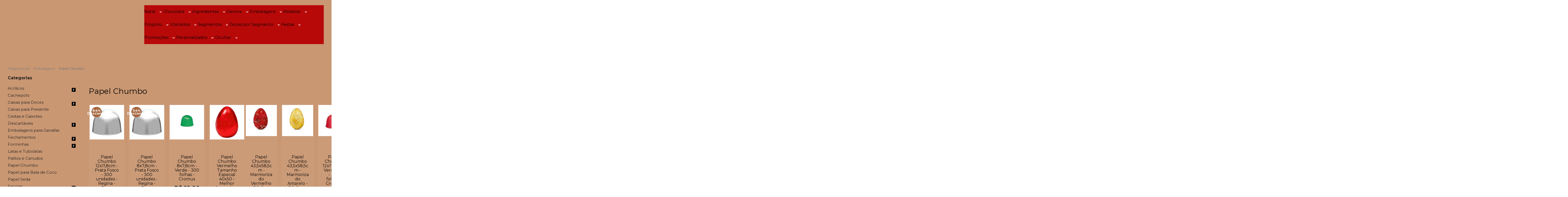

--- FILE ---
content_type: text/html; charset=utf-8
request_url: https://www.rizzoconfeitaria.com.br/papel-chumbo-confeitaria-rizzo
body_size: 72897
content:

<!DOCTYPE html>
<html lang="pt-br">
  <head>
    <meta charset="utf-8">
    <meta content='width=device-width, initial-scale=1.0, maximum-scale=2.0' name='viewport' />
    <title>
  
    Papel Chumbo - Rizzo Confeitaria
  
</title>
    <meta http-equiv="X-UA-Compatible" content="IE=edge">
    <meta name="generator" content="Loja Integrada" />

    <link rel="dns-prefetch" href="https://cdn.awsli.com.br/">
    <link rel="preconnect" href="https://cdn.awsli.com.br/">
    <link rel="preconnect" href="https://fonts.googleapis.com">
    <link rel="preconnect" href="https://fonts.gstatic.com" crossorigin>

    
      <meta property="og:url" content="https://www.rizzoconfeitaria.com.br/papel-chumbo-confeitaria-rizzo" />
      <meta property="og:type" content="website" />
      <meta property="og:site_name" content="Rizzo Confeitaria" />
      <meta property="og:locale" content="pt_BR" />
    

    
  
    <script>
      setTimeout(function() {
        if (typeof removePageLoading === 'function') {
          removePageLoading();
        };
      }, 7000);
    </script>
  



    

  

    <link rel="canonical" href="https://www.rizzoconfeitaria.com.br/papel-chumbo-confeitaria-rizzo" />
  


  <meta property="og:title" content="Rizzo Confeitaria" />
  
    <meta property="og:image" content="https://cdn.awsli.com.br/618/618763/logo/whatsapp-image-2024-01-30-at-18-45-40-photoroom-png-photoroom-f0ynhfp3sf.png" />
  




  <meta property="og:description" content=" Embalar e proteger doces e chocolates: O papel chumbo é um excelente isolante térmico, o que ajuda a manter os doces e chocolates frescos e saboro...">
  <meta name="description" content=" Embalar e proteger doces e chocolates: O papel chumbo é um excelente isolante térmico, o que ajuda a manter os doces e chocolates frescos e saboro...">





  <meta name="robots" content="index, follow" />



    
      
        <link rel="shortcut icon" href="https://cdn.awsli.com.br/618/618763/favicon/e8bc52544e.png" />
      
      <link rel="icon" href="https://cdn.awsli.com.br/618/618763/favicon/e8bc52544e.png" sizes="192x192">
    
    
      <meta name="theme-color" content="#A7673F">
    

    
      <link rel="stylesheet" href="https://cdn.awsli.com.br/production/static/loja/estrutura/v1/css/all.min.css?v=7d5e897" type="text/css">
    
    <!--[if lte IE 8]><link rel="stylesheet" href="https://cdn.awsli.com.br/production/static/loja/estrutura/v1/css/ie-fix.min.css" type="text/css"><![endif]-->
    <!--[if lte IE 9]><style type="text/css">.lateral-fulbanner { position: relative; }</style><![endif]-->

    
      <link rel="stylesheet" href="https://cdn.awsli.com.br/production/static/loja/estrutura/v1/css/tema-escuro.min.css?v=7d5e897" type="text/css">
    

    
    
      <link href="https://fonts.googleapis.com/css2?family=Open%20Sans:wght@300;400;600;700&display=swap" rel="stylesheet">
    

    
      <link rel="stylesheet" href="https://cdn.awsli.com.br/production/static/loja/estrutura/v1/css/bootstrap-responsive.css?v=7d5e897" type="text/css">
      <link rel="stylesheet" href="https://cdn.awsli.com.br/production/static/loja/estrutura/v1/css/style-responsive.css?v=7d5e897">
    

    <link rel="stylesheet" href="/tema.css?v=20250806-151357">

    

    <script type="text/javascript">
      var LOJA_ID = 618763;
      var MEDIA_URL = "https://cdn.awsli.com.br/";
      var API_URL_PUBLIC = 'https://api.awsli.com.br/';
      
        var CARRINHO_PRODS = [];
      
      var ENVIO_ESCOLHIDO = 0;
      var ENVIO_ESCOLHIDO_CODE = 0;
      var CONTRATO_INTERNACIONAL = false;
      var CONTRATO_BRAZIL = !CONTRATO_INTERNACIONAL;
      var IS_STORE_ASYNC = true;
      var IS_CLIENTE_ANONIMO = false;
    </script>

    

    <!-- Editor Visual -->
    

    <script>
      

      const isPreview = JSON.parse(sessionStorage.getItem('preview', true));
      if (isPreview) {
        const url = location.href
        location.search === '' && url + (location.search = '?preview=None')
      }
    </script>

    
      <script src="https://cdn.awsli.com.br/production/static/loja/estrutura/v1/js/all.min.js?v=7d5e897"></script>
    
    <!-- HTML5 shim and Respond.js IE8 support of HTML5 elements and media queries -->
    <!--[if lt IE 9]>
      <script src="https://oss.maxcdn.com/html5shiv/3.7.2/html5shiv.min.js"></script>
      <script src="https://oss.maxcdn.com/respond/1.4.2/respond.min.js"></script>
    <![endif]-->

    <link rel="stylesheet" href="https://cdn.awsli.com.br/production/static/loja/estrutura/v1/css/slick.min.css" type="text/css">
    <script src="https://cdn.awsli.com.br/production/static/loja/estrutura/v1/js/slick.min.js?v=7d5e897"></script>
    <link rel="stylesheet" href="https://cdn.awsli.com.br/production/static/css/jquery.fancybox.min.css" type="text/css" />
    <script src="https://cdn.awsli.com.br/production/static/js/jquery/jquery.fancybox.pack.min.js"></script>

    
    
  

  
    <link rel="next" href="https://www.rizzoconfeitaria.com.br/papel-chumbo-confeitaria-rizzo?pagina=2">
  


    
      
        <!-- Global site tag (gtag.js) - Google Analytics -->
<script async src="https://www.googletagmanager.com/gtag/js?l=LIgtagDataLayer&id=G-YKXSWYF3HS"></script>
<script>
  window.LIgtagDataLayer = window.LIgtagDataLayer || [];
  function LIgtag(){LIgtagDataLayer.push(arguments);}
  LIgtag('js', new Date());

  LIgtag('set', {
    'currency': 'BRL',
    'country': 'BR'
  });
  LIgtag('config', 'G-YKXSWYF3HS');
  LIgtag('config', 'AW-348324629');

  if(window.performance) {
    var timeSincePageLoad = Math.round(performance.now());
    LIgtag('event', 'timing_complete', {
      'name': 'load',
      'time': timeSincePageLoad
    });
  }

  $(document).on('li_view_home', function(_, eventID) {
    LIgtag('event', 'view_home');
  });

  $(document).on('li_select_product', function(_, eventID, data) {
    LIgtag('event', 'select_item', data);
  });

  $(document).on('li_start_contact', function(_, eventID, value) {
    LIgtag('event', 'start_contact', {
      value
    });
  });

  $(document).on('li_view_catalog', function(_, eventID) {
    LIgtag('event', 'view_catalog');
  });

  $(document).on('li_search', function(_, eventID, search_term) {
    LIgtag('event', 'search', {
      search_term
    });
  });

  $(document).on('li_filter_products', function(_, eventID, data) {
    LIgtag('event', 'filter_products', data);
  });

  $(document).on('li_sort_products', function(_, eventID, value) {
    LIgtag('event', 'sort_products', {
      value
    });
  });

  $(document).on('li_view_product', function(_, eventID, item) {
    LIgtag('event', 'view_item', {
      items: [item]
    });
  });

  $(document).on('li_select_variation', function(_, eventID, data) {
    LIgtag('event', 'select_variation', data);
  });

  $(document).on('li_calculate_shipping', function(_, eventID, data) {
    LIgtag('event', 'calculate_shipping', {
      zipcode: data.zipcode
    });
  });

  $(document).on('li_view_cart', function(_, eventID, data) {
    LIgtag('event', 'view_cart', data);
  });

  $(document).on('li_add_to_cart', function(_, eventID, data) {
    LIgtag('event', 'add_to_cart', {
      items: data.items
    });
  });

  $(document).on('li_apply_coupon', function(_, eventID, value) {
    LIgtag('event', 'apply_coupon', {
      value
    });
  });

  $(document).on('li_change_quantity', function(_, eventID, item) {
    LIgtag('event', 'change_quantity', {
      items: [item]
    });
  });

  $(document).on('li_remove_from_cart', function(_, eventID, item) {
    LIgtag('event', 'remove_from_cart', {
      items: [item]
    });
  });

  $(document).on('li_return_home', function(_, eventID) {
    LIgtag('event', 'return_home');
  });

  $(document).on('li_view_checkout', function(_, eventID, data) {
    LIgtag('event', 'begin_checkout', data);
  });

  $(document).on('li_login', function(_, eventID) {
    LIgtag('event', 'login');
  });

  $(document).on('li_change_address', function(_, eventID, value) {
    LIgtag('event', 'change_address', {
      value
    });
  });

  $(document).on('li_change_shipping', function(_, eventID, data) {
    LIgtag('event', 'add_shipping_info', data);
  });

  $(document).on('li_change_payment', function(_, eventID, data) {
    LIgtag('event', 'add_payment_info', data);
  });

  $(document).on('li_start_purchase', function(_, eventID) {
    LIgtag('event', 'start_purchase');
  });

  $(document).on('li_checkout_error', function(_, eventID, value) {
    LIgtag('event', 'checkout_error', {
      value
    });
  });

  $(document).on('li_purchase', function(_, eventID, data) {
    LIgtag('event', 'purchase', data);

    
      LIgtag('event', 'conversion', {
        send_to: 'AW-348324629/1E6gCPv-ocYCEJWGjKYB',
        value: data.value,
        currency: data.currency,
        transaction_id: data.transaction_id
      });
    
  });
</script>
      
        <script>
  (function(i,s,o,g,r,a,m){i['GoogleAnalyticsObject']=r;i[r]=i[r]||function(){
  (i[r].q=i[r].q||[]).push(arguments)},i[r].l=1*new Date();a=s.createElement(o),
  m=s.getElementsByTagName(o)[0];a.async=1;a.src=g;m.parentNode.insertBefore(a,m)
  })(window,document,'script','//www.google-analytics.com/analytics.js','ga');

  ga('create', 'UA-122496899-1', document.domain.replace(/^(www|store|loja)\./,''));
  ga('require', 'displayfeatures');
  
    
      ga('set', 'ecomm_prodid', '257749843, 257749809, 84271992, 254975747, 86553936, 86553775, 85021478, 84272015, 82467367, 371382845, 322880629, 257749848, 254975726, 244923205, 92651255, 90298453, 89332906, 89331615, 89331241, 89331011, 89330518, 88581323, 88581292, 86127991, 86046347, 86046342, 86046336, 85291550, 85291544, 85149952, 85050847, 85039232, 85023342, 85019036, 85002771, 84997733, 84996396, 84992373, 84272219, 84272195');
      ga('set', 'ecomm_pagetype', 'category');
    
  
  
  
  
  ga('send', 'pageview');
</script>

      
    

    
<script>
  var url = '/_events/api/setEvent';

  var sendMetrics = function(event, user = {}) {
    var unique_identifier = uuidv4();

    try {
      var data = {
        request: {
          id: unique_identifier,
          environment: 'production'
        },
        store: {
          id: 618763,
          name: 'Rizzo Confeitaria',
          test_account: false,
          has_meta_app: window.has_meta_app ?? false,
          li_search: true
        },
        device: {
          is_mobile: /Mobi/.test(window.navigator.userAgent),
          user_agent: window.navigator.userAgent,
          ip: '###device_ip###'
        },
        page: {
          host: window.location.hostname,
          path: window.location.pathname,
          search: window.location.search,
          type: 'category',
          title: document.title,
          referrer: document.referrer
        },
        timestamp: '###server_timestamp###',
        user_timestamp: new Date().toISOString(),
        event,
        origin: 'store'
      };

      if (window.performance) {
        var [timing] = window.performance.getEntriesByType('navigation');

        data['time'] = {
          server_response: Math.round(timing.responseStart - timing.requestStart)
        };
      }

      var _user = {},
          user_email_cookie = $.cookie('user_email'),
          user_data_cookie = $.cookie('LI-UserData');

      if (user_email_cookie) {
        var user_email = decodeURIComponent(user_email_cookie);

        _user['email'] = user_email;
      }

      if (user_data_cookie) {
        var user_data = JSON.parse(user_data_cookie);

        _user['logged'] = user_data.logged;
        _user['id'] = user_data.id ?? undefined;
      }

      $.each(user, function(key, value) {
        _user[key] = value;
      });

      if (!$.isEmptyObject(_user)) {
        data['user'] = _user;
      }

      try {
        var session_identifier = $.cookie('li_session_identifier');

        if (!session_identifier) {
          session_identifier = uuidv4();
        };

        var expiration_date = new Date();

        expiration_date.setTime(expiration_date.getTime() + (30 * 60 * 1000)); // 30 minutos

        $.cookie('li_session_identifier', session_identifier, {
          expires: expiration_date,
          path: '/'
        });

        data['session'] = {
          id: session_identifier
        };
      } catch (err) { }

      try {
        var user_session_identifier = $.cookie('li_user_session_identifier');

        if (!user_session_identifier) {
          user_session_identifier = uuidv4();

          $.cookie('li_user_session_identifier', user_session_identifier, {
            path: '/'
          });
        };

        data['user_session'] = {
          id: user_session_identifier
        };
      } catch (err) { }

      var _cookies = {},
          fbc = $.cookie('_fbc'),
          fbp = $.cookie('_fbp');

      if (fbc) {
        _cookies['fbc'] = fbc;
      }

      if (fbp) {
        _cookies['fbp'] = fbp;
      }

      if (!$.isEmptyObject(_cookies)) {
        data['session']['cookies'] = _cookies;
      }

      try {
        var ab_test_cookie = $.cookie('li_ab_test_running');

        if (ab_test_cookie) {
          var ab_test = JSON.parse(atob(ab_test_cookie));

          if (ab_test.length) {
            data['store']['ab_test'] = ab_test;
          }
        }
      } catch (err) { }

      var _utm = {};

      $.each(sessionStorage, function(key, value) {
        if (key.startsWith('utm_')) {
          var name = key.split('_')[1];

          _utm[name] = value;
        }
      });

      if (!$.isEmptyObject(_utm)) {
        data['session']['utm'] = _utm;
      }

      var controller = new AbortController();

      setTimeout(function() {
        controller.abort();
      }, 5000);

      fetch(url, {
        keepalive: true,
        method: 'POST',
        headers: {
          'Content-Type': 'application/json'
        },
        body: JSON.stringify({ data }),
        signal: controller.signal
      });
    } catch (err) { }

    return unique_identifier;
  }
</script>

    
<script>
  (function() {
    var initABTestHandler = function() {
      try {
        if ($.cookie('li_ab_test_running')) {
          return
        };
        var running_tests = [];

        
        
        
        

        var running_tests_to_cookie = JSON.stringify(running_tests);
        running_tests_to_cookie = btoa(running_tests_to_cookie);
        $.cookie('li_ab_test_running', running_tests_to_cookie, {
          path: '/'
        });

        
        if (running_tests.length > 0) {
          setTimeout(function() {
            $.ajax({
              url: "/conta/status"
            });
          }, 500);
        };

      } catch (err) { }
    }
    setTimeout(initABTestHandler, 500);
  }());
</script>

    
<script>
  $(function() {
    // Clicar em um produto
    $('.listagem-item').click(function() {
      var row, column;

      var $list = $(this).closest('[data-produtos-linha]'),
          index = $(this).closest('li').index();

      if($list.find('.listagem-linha').length === 1) {
        var productsPerRow = $list.data('produtos-linha');

        row = Math.floor(index / productsPerRow) + 1;
        column = (index % productsPerRow) + 1;
      } else {
        row = $(this).closest('.listagem-linha').index() + 1;
        column = index + 1;
      }

      var body = {
        item_id: $(this).attr('data-id'),
        item_sku: $(this).find('.produto-sku').text(),
        item_name: $(this).find('.nome-produto').text().trim(),
        item_row: row,
        item_column: column
      };

      var eventID = sendMetrics({
        type: 'event',
        name: 'select_product',
        data: body
      });

      $(document).trigger('li_select_product', [eventID, body]);
    });

    // Clicar no "Fale Conosco"
    $('#modalContato').on('show', function() {
      var value = 'Fale Conosco';

      var eventID = sendMetrics({
        type: 'event',
        name: 'start_contact',
        data: { text: value }
      });

      $(document).trigger('li_start_contact', [eventID, value]);
    });

    // Clicar no WhatsApp
    $('.li-whatsapp a').click(function() {
      var value = 'WhatsApp';

      var eventID = sendMetrics({
        type: 'event',
        name: 'start_contact',
        data: { text: value }
      });

      $(document).trigger('li_start_contact', [eventID, value]);
    });

    
      // Visualizar a catálogo
      var eventID = sendMetrics({
        type: 'pageview',
        name: 'view_catalog'
      });

      $(document).trigger('li_view_catalog', [eventID]);

      var params = new URLSearchParams(window.location.search),
          oldParams = document.referrer ? new URL(document.referrer).searchParams : new URLSearchParams();

      // Filtrar produtos
      if(params.has('fq')) {
        var value = params.get('fq');

        if(value !== oldParams.get('fq')) {
          var attribute = value.split(':'),
              body = {
                attribute_name: attribute[0],
                attribute_value: attribute[1]
              };

          var eventID = sendMetrics({
            type: 'event',
            name: 'filter_products',
            data: body
          });

          $(document).trigger('li_filter_products', [eventID, body]);
        }
      }

      // Ordenar produtos
      if(params.has('sort')) {
        var value = params.get('sort');

        if(value !== oldParams.get('sort')) {
          var eventID = sendMetrics({
            type: 'event',
            name: 'sort_products',
            data: { text: value }
          });

          $(document).trigger('li_sort_products', [eventID, value]);
        }
      }

      // Alterar página
      if(params.has('pagina')) {
        var previous_page = oldParams.has('pagina') ? parseInt(oldParams.get('pagina')) : 1,
            next_page = parseInt(params.get('pagina'));

        if(next_page !== previous_page) {
          var body = {
            previous_page,
            next_page
          };

          var eventID = sendMetrics({
            type: 'event',
            name: 'change_page',
            data: body
          });

          $(document).trigger('li_change_page', [eventID, body]);
        }
      }

      
    
  });
</script>


    
	<!-- Botões na Categoria 2 -->
  
    <script type="text/javascript" charset="utf-8">
      var CNBOTOES2 = {
    "Macarons": {
        categorias: ['/macarons','/blister-para-macarons','/torre-para-macarons','/embalagens-para-macarons','/ingredientes-para-macarons','/utensilios-para-macarons','/decoracoes-para-macarons'],
        botoes: [
            {
                url: 'https://www.rizzoconfeitaria.com.br/macarons',
                img: 'https://cdn.awsli.com.br/618/618763/arquivos/Sem Titulo-2_0001_athaertheath.jpg'
            },
            {
                url: 'https://www.rizzoconfeitaria.com.br/blister-para-macarons',
                img: 'https://cdn.awsli.com.br/618/618763/arquivos/Sem Titulo-2_0003_ahaetheah.jpg'
            },
            {
                url: 'https://www.rizzoconfeitaria.com.br/torre-para-macarons',
                img: 'https://cdn.awsli.com.br/618/618763/arquivos/Sem Titulo-2_0004_athaehtethae.jpg'
            },
            {
                url: 'https://www.rizzoconfeitaria.com.br/embalagens-para-macarons',
                img: 'https://cdn.awsli.com.br/618/618763/arquivos/Sem Titulo-2_0000_Sem Titadhahafhaerheulo-1.jpg'
            },
            {
                url: 'https://www.rizzoconfeitaria.com.br/ingredientes-para-macarons',
                img: 'https://cdn.awsli.com.br/618/618763/arquivos/Sem Titulo-2_0006_fghsrtsethsr.jpg'
            },
            {
                url: 'https://www.rizzoconfeitaria.com.br/utensilios-para-macarons',
                img: 'https://cdn.awsli.com.br/618/618763/arquivos/Sem Titulo-2_0002_atehaehaeh.jpg'
            },
            {
                url: 'https://www.rizzoconfeitaria.com.br/decoracoes-para-macarons',
                img: 'https://cdn.awsli.com.br/618/618763/arquivos/Sem Titulo-2_0005_adaethnaethnad.jpg'
            }
        ],
    },
};


 
        
    </script>
  

	<!-- google search console -->
  
      <meta name="google-site-verification" content="17oubs-_ov6niRiiJGPdTtHGnyMegqPkegyAYUNzl1U" />
  

	<!-- Pop up - Personalizado 15 -->
  
    <script type="text/javascript" charset="utf-8">
      window.JRCustomPopup_imgpersonalizado_conf15 = 
[
        {
           codigo: '"307755855"',
           data: '',
           sku: "cnc-lagr"
        },
        {
            codigo: '"121476687"',
            data: '',
            sku: '"AMC10-PT"'
        },
        {
            codigo: '"121476690"',
            data: '',
            sku: '"AMC22-fppPNG"'
        },
        {
            codigo: '"121476697"',
            data: '',
            sku: '"AMC22-OR"'
        },
        {
            codigo: '"121476702"',
            data: '',
            sku: '"AMC22-PTA"'
        },
        {
            codigo: '"121476707"',
            data: '',
            sku: '"AMC22-PT"'
        },
        {
            codigo: '"121476711"',
            data: '',
            sku: '"AMC30-fppPNG"'
        },
        {
            codigo: '"121476722"',
            data: '',
            sku: '"AMC30-PT"'
        },
        {
            codigo: '"121476731"',
            data: '',
            sku: '"AMC30-PTA"'
        },
        {
            codigo: '"121476719"',
            data: '',
            sku: '"AMC30-OR"'
        },
        {
            codigo: '"121476736"',
            data: '',
            sku: '"RSV10-fppPNG"'
        },
        {
            codigo: '"121476743"',
            data: '',
            sku: '"RSV10-OR"'
        },
        {
            codigo: '"121476745"',
            data: '',
            sku: '"RSV10-PTA"'
        },
        {
            codigo: '"121476747"',
            data: '',
            sku: '"RSV10-PT"'
        },
        {
            codigo: '"121476749"',
            data: '',
            sku: '"RSV22-fppPNG"'
        },
        {
            codigo: '"121476774"',
            data: '',
            sku: '"RSV22-OR"'
        },
        {
            codigo: '"121476786"',
            data: '',
            sku: '"RSV22-PTA"'
        },
        {
            codigo: '"121476803"',
            data: '',
            sku: '"RSV22-PT"'
        },
        {
            codigo: '"121476813"',
            data: '',
            sku: '"RSV30-fppPNG"'
        },
        {
            codigo: '"121476850"',
            data: '',
            sku: '"RSV30-PT"'
        },
        {
            codigo: '"121476866"',
            data: '',
            sku: '"RSV30-PTA"'
        },
        {
            codigo: '"121476884"',
            data: '',
            sku: '"RSV30-OR"'
        },
        {
            codigo: '"121476894"',
            data: '',
            sku: '"LR10-fppPNG"'
        },
        {
            codigo: '"121476935"',
            data: '',
            sku: '"LR10-OR"'
        },
        {
            codigo: '"121476945"',
            data: '',
            sku: '"LR10-PTA"'
        },
        {
            codigo: '"121476967"',
            data: '',
           sku: '"LR10-PT"'
        },  
        {
            codigo: '"121476977"',
            data: '',
            sku: '"LR22-fppPNG"'
        },
        {
            codigo: '"121477014"',
            data: '',
            sku: '"LR22-OR"'
        },
        {
            codigo: '"121477028"',
            data: '',
            sku: '"LR22-PTA"'
        },
        {
            codigo: '"121477049"',
            data: '',
            sku: '"LR22-PT"'
        },
        {
            codigo: '"121477062"',
            data: '',
            sku: '"LR30-fppPNG"'
        },
        {
            codigo: '"121477097"',
            data: '',
            sku: '"LR30-OR"'
        },
        {
            codigo: '"121477107"',
            data: '',
            sku: '"LR30-PTA"'
        },
        {
            codigo: '"121477120"',
            data: '',
            sku: '"LR30-PT"'
        },
        {
            codigo: '"121477132"',
            data: '',
            sku: '"MRTER10-fppPNG"'
        },
        {
            codigo: '"121477184"',
            data: '',
            sku: '"MRTER10-OR"'
        },
        {
            codigo: '"121477193"',
            data: '',
            sku: '"MRTER10-PTA"'
        },
        {
            codigo: '"121477213"',
            data: '',
            sku: '"MRTER10-PT"'
        },
        {
            codigo: '"121477232"',
            data: '',
            sku: '"MRTER22-fppPNG"'
        },
        {
            codigo: '"121477265"',
            data: '',
            sku: '"MRTER22-OR"'
        },
        {
            codigo: '"121477280"',
            data: '',
            sku: '"MRTER22-PTA"'
        },
        {
            codigo: '"121477291"',
            data: '',
            sku: '"MRTER22-PT"'
        },
        {
            codigo: '"121477307"',
            data: '',
            sku: '"MRTER30-fppPNG"'
        },
        {
            codigo: '"121477369"',
            data: '',
            sku: '"MRTER30-PT"'
        },
        {
            codigo: '"121477342"',
            data: '',
            sku: '"MRTER30-PTA"'
        },
        {
            codigo: '"121477358"',
            data: '',
            sku: '"MRTER30-OR"'
        },
        {
            codigo: '"121325357"',
            data: '',
            sku: '"MinTubHWLaranja"'
        },
        {
            codigo: '"121325361"',
            data: '',
            sku: '"MiniTubHWAzulClaro"'
        },
        {
            codigo: '"121325367"',
            data: '',
            sku: '"MiniTubHWAzul"'
        },
        {
            codigo: '"121325380"',
            data: '',
            sku: '"LatTPTE-HW"'
        },
        {
            codigo: '"121325385"',
            data: '',
            sku: '"LembLtCop-HW"'
        },
        {
            codigo: '"121477381"',
            data: '',
            sku: '"VERM10-fppPNG"'
        },
        {
            codigo: '"121477423"',
            data: '',
            sku: '"VERM10-OR"'
        },
        {
            codigo: '"121477427"',
            data: '',
            sku: '"VERM10-PTA"'
        },
        {
            codigo: '"121477445"',
            data: '',
            sku: '"VERM10-PT"'
        },
        {
            codigo: '"121477461"',
            data: '',
            sku: '"VERM22-fppPNG"'
        },
        {
            codigo: '"121477495"',
            data: '',
            sku: '"VERM22-OR"'
        },
        {
            codigo: '"121477507"',
            data: '',
            sku: '"VERM22-PTA"'
        },
        {
            codigo: '"121477521"',
            data: '',
            sku: '"VERM22-PT"'
        },
        {
            codigo: '"121477537"',
            data: '',
            sku: '"VERM30-fppPNG"'
        },
        {
            codigo: '"121477561"',
            data: '',
            sku: '"VERM30-OR"'
        },
        {
            codigo: '"121477569"',
            data: '',
            sku: '"VERM30-PTA"'
        },
        {
            codigo: '"121477580"',
            data: '',
            sku: '"VERM30-PT"'
        },
        {
            codigo: '"118868768"',
            data: '',
            sku: '"LatPKXDTPTE"'
        },
        {
            codigo: '"118868777"',
            data: '',
            sku: '"LembLtCop-PK"'
        },
        {
            codigo: '"118868805"',
            data: '',
            sku: '"MiTubPKXDRoPi"'
        },
        {
            codigo: '"118868813"',
            data: '',
            sku: '"MiTubPKXDLil"'
        },
        {
            codigo: '"118868822"',
            data: '',
            sku: '"MitubPKXDLar"'
        },
        {
            codigo: '"118868839"',
            data: '',
            sku: '"MitubPKXDAzC"'
        },
        {
            codigo: '"118868855"',
            data: '',
            sku: '"MitubPKXDAm"'
        },
        {
            codigo: '"118211369"',
            data: '',
            sku: '"LembLtCop-Viuva"'
        },
        {
            codigo: '"118211387"',
            data: '',
            sku: '"LatViuvaTrans"'
        },
        {
            codigo: '"118211394"',
            data: '',
            sku: '"MiTubViuvPto"'
        },
        {
            codigo: '"118211411"',
            data: '',
            sku: '"MiTubViuvBra"'
        },
        {
            codigo: '"118211430"',
            data: '',
            sku: '"MiTubViuvAz"'
        },
        {
            codigo: '"118211439"',
            data: '',
            sku: '"MiniTubViNeVer"'
        },
        {
            codigo: '"118094884"',
            data: '',
            sku: '"LeLtCop-PatrCan"'
        },
        {
            codigo: '"118094901"',
            data: '',
            sku: '"LatPatCanTrans"'
        },
        {
            codigo: '"118094941"',
            data: '',
            sku: '"MiTubPaCaAz"'
        },
        {
            codigo: '"118094958"',
            data: '',
            sku: '"MiTuPaCanPin"'
        },
        {
            codigo: '"118094970"',
            data: '',
            sku: '"MiniTubPatCaTiff"'
        },
        {
            codigo: '"118094989"',
            data: '',
            sku: '"MiniTubPatCaVer"'
        },
        {
            codigo: '"118078422"',
            data: '',
            sku: '"LembLtCop-MicF"'
        },
        {
            codigo: '"118078439"',
            data: '',
            sku: '"LatMicFanTrans"'
        },
        {
            codigo: '"118078456"',
            data: '',
            sku: '"MiniTubMicFlar"'
        },
        {
            codigo: '"118078462"',
            data: '',
            sku: '"MiniTubMicFAz"'
        },
        {
            codigo: '"118078468"',
            data: '',
            sku: '"MiniTubMicVer"'
        },
        {
            codigo: '"116704992"',
            data: '',
            sku: '"Trans-Lp"'
        },
        {
            codigo: '"116705003"',
            data: '',
            sku: '"TR-lov-pop-G"'
        },
        {
            codigo: '"116705012"',
            data: '',
            sku: '"TR-lov-pop-M"'
        },
        {
            codigo: '"116705020"',
            data: '',
            sku: '"TR-Iov-pop-P"'
        },
        {
            codigo: '"116253045"',
            data: '',
            sku: '"Trans-leet"'
        },
        {
            codigo: '"116253050"',
            data: '',
            sku: '"TR-leet-G"'
        },
        {
            codigo: '"116253054"',
            data: '',
            sku: '"TR-leet-M"'
        },
        {
            codigo: '"116253057"',
            data: '',
            sku: '"TR-leet-P"'
        },
        {
            codigo: '"116252082"',
            data: '',
            sku: '"Trans-lett"'
        },
        {
            codigo: '"116252090"',
            data: '',
            sku: '"TR-le-G"'
        },
        {
            codigo: '"116252096"',
            data: '',
            sku: '"TR-le-M"'
        },
        {
            codigo: '"116252100"',
            data: '',
            sku: '"TR-le-P"'
        },
        {
            codigo: '"116248832"',
            data: '',
            sku: '"Trans-S-pop"'
        },
        {
            codigo: '"116248834"',
            data: '',
            sku: '"TR-pop-mod2G"'
        },
        {
            codigo: '"116248833"',
            data: '',
            sku: '"TR-pop-mod2M"'
        },
        {
            codigo: '"116244766"',
            data: '',
            sku: '"Trans-L-pop"'
        },
        {
            codigo: '"116244782"',
            data: '',
            sku: '"TR-pop-mod1G"'
        },
        {
            codigo: '"116244793"',
            data: '',
            sku: '"TR-pop-mod1M"'
        },
        {
            codigo: '"119604328"',
            data: '',
            sku: '"MiniTubFiLa"'
        },
        {
            codigo: '"119604826"',
            data: '',
            sku: '"MiniTubFiRo"'
        },
        {
            codigo: '"172175376"',
            data: '',
            sku: '"TR-grav-rev"'
        },
        {
            codigo: '"172175382"',
            data: '',
            sku: '"TR-grav-rev-G"'
        },
        {
            codigo: '"172175427"',
            data: '',
            sku: '"TR-grav-rev-M"'
        },
        {
            codigo: '"114498897"',
            data: '',
            sku: '"LatLemDBplas"'
        },
        {
            codigo: '"114498917"',
            data: '',
            sku: '"MiTubDBAzul"'
        },
        {
            codigo: '"114498926"',
            data: '',
            sku: '"MinTubDBla"'
        },
        {
            codigo: '"114062288"',
            data: '',
            sku: '"TRANS-KIT-HAL"'
        },
        {
            codigo: '"113583767"',
            data: '',
            sku: '"TransDT"'
        },
        {
            codigo: '"113583772"',
            data: '',
            sku: '"transDT-G"'
        },
        {
            codigo: '"113583775"',
            data: '',
            sku: '"transDT-M"'
        },
        {
            codigo: '"113583782"',
            data: '',
            sku: '"transDT-P"'
        },
        {
            codigo: '"113582490"',
            data: '',
            sku: '"Trans-SA"'
        },
        {
            codigo: '"113582496"',
            data: '',
            sku: '"transSA-G"'
        },
        {
            codigo: '"113582502"',
            data: '',
            sku: '"transSA-M"'
        },
        {
            codigo: '"113582506"',
            data: '',
            sku: '"transSA-P"'
        },
        {
            codigo: '"113580585"',
            data: '',
            sku: '"Trans-ABO"'
        },
        {
            codigo: '"113580600"',
            data: '',
            sku: '"transABO-G"'
        },
        {
            codigo: '"113580613"',
            data: '',
            sku: '"transABO-M"'
        },
        {
            codigo: '"113580626"',
            data: '',
            sku: '"transABO-P"'
        },
        {
            codigo: '"113578143"',
            data: '',
            sku: '"Trans-BOO"'
        },
        {
            codigo: '"113578147"',
            data: '',
            sku: '"transBOO-G"'
        },
        {
            codigo: '"113578153"',
            data: '',
            sku: '"transBOO-M"'
        },
        {
            codigo: '"113578161"',
            data: '',
            sku: '"transBOO-P"'
        },
        {
            codigo: '"113577334"',
            data: '',
            sku: '"TransDB"'
        },
        {
            codigo: '"113577345"',
            data: '',
            sku: '"transDB-G"'
        },
        {
            codigo: '"113577348"',
            data: '',
            sku: '"transDB-M"'
        },
        {
            codigo: '"113577354"',
            data: '',
            sku: '"transDB-P"'
        },
        {
            codigo: '"113574251"',
            data: '',
            sku: '"TransHH"'
        },
]
    </script>
  

	<!-- Pop up - Personalizado 16 -->
  
    <script type="text/javascript" charset="utf-8">
      window.JRCustomPopup_imgpersonalizado_conf16 = 
[
        {
           codigo: '"307755855"',
           data: '',
           sku: "cnc-lagr"
        },
        {
            codigo: '"113574258"',
            data: '',
            sku: '"TransHH-G"'
        },
        {
            codigo: '"113574262"',
            data: '',
            sku: '"TransHH-M"'
        },
        {
            codigo: '"113574272"',
            data: '',
            sku: '"TransHH-P"'
        },
        {
            codigo: '"113571507"',
            data: '',
            sku: '"TransLH"'
        },
        {
            codigo: '"113571511"',
            data: '',
            sku: '"trans-LH-G"'
        },
        {
            codigo: '"113571517"',
            data: '',
            sku: '"trans-LH-M"'
        },
        {
            codigo: '"113571516"',
            data: '',
            sku: '"trans-LH-P"'
        },
        {
            codigo: '"111971062"',
            data: '',
            sku: '"SaPaPFVF"'
        },
        {
            codigo: '"111971099"',
            data: '',
            sku: '"LembLtCop-VF"'
        },
        {
            codigo: '"111971110"',
            data: '',
            sku: '"LatVFTPTE"'
        },
        {
            codigo: '"111971134"',
            data: '',
            sku: '"MiniTubVFAM"'
        },
        {
            codigo: '"111971149"',
            data: '',
            sku: '"MiniTubVFBRA"'
        },
        {
            codigo: '"111971161"',
            data: '',
            sku: '"MiniTubVFVer"'
        },
        {
            codigo: '"111971030"',
            data: '',
            sku: '"MiniTubVFPe"'
        },
        {
            codigo: '"111963129"',
            data: '',
            sku: '"SaPaPFRS"'
        },
        {
            codigo: '"111963160"',
            data: '',
            sku: '"LembLtCop-RS"'
        },
        {
            codigo: '"111963169"',
            data: '',
            sku: '"LembLtTR-SR"'
        },
        {
            codigo: '"111963181"',
            data: '',
            sku: '"MiniTubRSRosa"'
        },
        {
            codigo: '"111839403"',
            data: '',
            sku: '"MiniTubDBAm"'
        },
        {
            codigo: '"111963185"',
            data: '',
            sku: '"MiniTubRSAZC"'
        },
        {
            codigo: '"111839297"',
            data: '',
            sku: '"SaPaPFDB"'
        },
        {
            codigo: '"111839341"',
            data: '',
            sku: '"LembCp-DB"'
        },
        {
            codigo: '"111839352"',
            data: '',
            sku: '"LatDBTPTE"'
        },
        {
            codigo: '"111839373"',
            data: '',
            sku: '"MiniTubDBVDL"'
        },
        {
            codigo: '"111839387"',
            data: '',
            sku: '"MiniTubDBLR"'
        },
        {
            codigo: '"111839273"',
            data: '',
            sku: '"MiniTubDBAZC"'
        },
        {
            codigo: '"111964185"',
            data: '',
            sku: '"MiniTubRSAm"'
        },
        {
            codigo: '"108187884"',
            data: '',
            sku: '"CX-pao-trans-KFT"'
        },
        {
            codigo: '"108087292"',
            data: '',
            sku: '"CX-trans-BR"'
        },
        {
            codigo: '"106599048"',
            data: '',
            sku: '"trans-MV"'
        },
        {
            codigo: '"106599057"',
            data: '',
            sku: '"trans-MV-G"'
        },
        {
            codigo: '"106599069"',
            data: '',
            sku: '"trans-MV-M"'
        },
        {
            codigo: '"106599079"',
            data: '',
            sku: '"trans-MV-P"'
        },
        {
            codigo: '"106599114"',
            data: '',
            sku: '"trans-PAIZ"'
        },
        {
            codigo: '"106599116"',
            data: '',
            sku: '"trans-PAIZ-G"'
        },
        {
            codigo: '"106599124"',
            data: '',
            sku: '"trans-PAIZ-M"'
        },
        {
            codigo: '"106599131"',
            data: '',
            sku: '"trans-PAIZ-P"'
        },
        {
            codigo: '"106599161"',
            data: '',
            sku: '"trans-SP"'
        },
        {
            codigo: '"106599163"',
            data: '',
            sku: '"trans-SP-G"'
        },
        {
            codigo: '"106599171"',
            data: '',
            sku: '"trans-SP-M"'
        },
        {
            codigo: '"106599180"',
            data: '',
            sku: '"trans-SP-P"'
        },
        {
            codigo: '"106599204"',
            data: '',
            sku: '"trans-PAI"'
        },
        {
            codigo: '"106599207"',
            data: '',
            sku: '"trans-PAI-G"'
        },
        {
            codigo: '"106599210"',
            data: '',
            sku: '"trans-PAI-M"'
        },
        {
            codigo: '"106599214"',
            data: '',
            sku: '"trans-PAI-P"'
        },
        {
            codigo: '"106599232"',
            data: '',
            sku: '"trans-PVM"'
        },
        {
            codigo: '"106599233"',
            data: '',
            sku: '"trans-PVM-G"'
        },
        {
            codigo: '"106599239"',
            data: '',
            sku: '"trans-PVM-M"'
        },
        {
            codigo: '"106599243"',
            data: '',
            sku: '"trans-PVM-P"'
        },
        {
            codigo: '"106599260"',
            data: '',
            sku: '"trans-OMPMVC"'
        },
        {
            codigo: '"106599263"',
            data: '',
            sku: '"trans-OMPMVC-G"'
        },
        {       
            codigo: '"106599269"',
            data: '',
            sku: '"trans-OMPMVC-M"'
        },
        {
            codigo: '"106599273"',
            data: '',
            sku: '"trans-OMPMVC-P"'
        },
        {
            codigo: '"106599296"',
            data: '',
            sku: '"trans-OMPM"'
        },
        {
            codigo: '"106599300"',
            data: '',
            sku: '"trans-OMPM-G"'
        },
        {
            codigo: '"106599304"',
            data: '',
            sku: '"trans-OMPM-M"'
        },
        {
            codigo: '"106599307"',
            data: '',
            sku: '"trans-OMPM-P"'
        },
        {
            codigo: '"106599318"',
            data: '',
            sku: '"trans-FDDP"'
        },
        {
            codigo: '"106599319"',
            data: '',
            sku: '"trans-FDDP-G"'
        },
        {
            codigo: '"106599325"',
            data: '',
            sku: '"trans-FDDP-M"'
        },
        {
            codigo: '"106599327"',
            data: '',
            sku: '"trans-FDDP-P"'
        },
        {
            codigo: '"106599341"',
            data: '',
            sku: '"trans-FDPC"'
        },
        {
            codigo: '"106599342"',
            data: '',
            sku: '"trans-FDPC-G"'
        },
        {
            codigo: '"106599347"',
            data: '',
            sku: '"trans-FDPC-M"'
        },
        {
            codigo: '"106599352"',
            data: '',
            sku: '"trans-FDPC-P"'
        },
        {
            codigo: '"106599368"',
            data: '',
            sku: '"trans-ETAP"'
        },
        {
            codigo: '"106599371"',
            data: '',
            sku: '"trans-ETAP-G"'
        },
        {
            codigo: '"106599373"',
            data: '',
            sku: '"trans-ETAP-M"'
        },
        {
            codigo: '"106599381"',
            data: '',
            sku: '"trans-ETAP-P"'
        },
        {
            codigo: '"106850353"',
            data: '',
            sku: '"trans-LYC"'
        },
        {
            codigo: '"106850365"',
            data: '',
            sku: '"trans-LYC-G"'
        },
        {
            codigo: '"106850372"',
            data: '',
            sku: '"trans-LYC-M"'
        },
        {
            codigo: '"106850358"',
            data: '',
            sku: '"trans-LYC-P"'
        },
        {
            codigo: '"154566143"',
            data: '',
            sku: '"transfer-per-fppTX2"'
        },
        {
            codigo: '"154566147"',
            data: '',
            sku: '"tran-per-F1G"'
        },
        {
            codigo: '"154566149"',
            data: '',
            sku: '"tran-per-F2G"'
        },
        {
            codigo: '"154566151"',
            data: '',
            sku: '"tran-per-F3G"'
        },
        {
            codigo: '"154566154"',
            data: '',
            sku: '"tran-per-F4G"'
        },
        {
            codigo: '"154566157"',
            data: '',
            sku: '"tran-per-F5G"'
        },
        {
            codigo: '"154566160"',
            data: '',
            sku: '"tran-per-F6G"'
        },
        {
            codigo: '"154566163"',
            data: '',
            sku: '"tran-per-F7G"'
        },
        {
            codigo: '"154566165"',
            data: '',
            sku: '"tran-per-F8G"'
        },
        {
            codigo: '"154566168"',
            data: '',
            sku: '"tran-per-F1M"'
        },
        {
            codigo: '"154566170"',
            data: '',
            sku: '"tran-per-F2M"'
        },
        {
            codigo: '"154566172"',
            data: '',
            sku: '"tran-per-F3M"'
        },
        {
            codigo: '"154566174"',
            data: '',
            sku: '"tran-per-F4M"'
        },
        {
            codigo: '"154566175"',
            data: '',
            sku: '"tran-per-F5M"'
        },
        {
            codigo: '"154566177"',
            data: '',
            sku: '"tran-per-F6M"'
        },
        {
            codigo: '"154566179"',
            data: '',
            sku: '"tran-per-F7M"'
        },
        {
            codigo: '"154566183"',
            data: '',
            sku: '"tran-per-F8M"'
        },
        {
            codigo: '"154566186"',
            data: '',
            sku: '"tran-per-F1P"'
        },
        {
           codigo: '"154566191"',
           data: '',
           sku: '"tran-per-F2P"'
        },
        {
            codigo: '"154566193"',
            data: '',
            sku: '"tran-per-F3P"'
        },
        {
            codigo: '"154566197"',
            data: '',
            sku: '"tran-per-F4P"'
        },
        {
            codigo: '"154566201"',
            data: '',
            sku: '"tran-per-F5P"'
        },
        {
            codigo: '"154566203"',
            data: '',
            sku: '"tran-per-F6P"'
        },
        {
            codigo: '"154566205"',
            data: '',
            sku: '"tran-per-F7P"'
        },
        {
            codigo: '"154566207"',
            data: '',
            sku: '"tran-per-F8P"'
        },
        {
            codigo: '"101123262"',
            data: '',
            sku: '"trans-AEA"'
        },
        {
            codigo: '"101123268"',
            data: '',
            sku: '"trans-AEA-G"'
        },
        {
            codigo: '"101123274"',
            data: '',
            sku: '"trans-AEA-M"'
        },
        {
            codigo: '"101123281"',
            data: '',
            sku: '"trans-AEA-P"'
        },
        {
            codigo: '"101123297"',
            data: '',
            sku: '"trans-FJUN"'
        },
        {
            codigo: '"101123300"',
            data: '',
            sku: '"trans-FJUN-G"'
        },
        {
            codigo: '"101123308"',
            data: '',
            sku: '"trans-FJUN-M"'
        },
        {
            codigo: '"101123313"',
            data: '',
            sku: '"trans-FJUN-P"'
        },
        {
            codigo: '"101123323"',
            data: '',
            sku: '"trans-AR"'
        },
        {
            codigo: '"101123325"',
            data: '',
            sku: '"trans-AR-G"'
        },
        {
            codigo: '"101123332"',
            data: '',
            sku: '"trans-AR-M"'
        },
        {
            codigo: '"101123336"',
            data: '',
            sku: '"trans-AR-P"'
        },
        {
            codigo: '"101498136"',
            data: '',
            sku: '"trans-ILYC"'
        },
        {
            codigo: '"101498139"',
            data: '',
            sku: '"trans-ILYC-G"'
        },
        {
            codigo: '"101498147"',
            data: '',
            sku: '"trans-ILYC-M"'
        },
        {
            codigo: '"101498154"',
            data: '',
            sku: '"trans-ILYC-P"'
        },
        {
            codigo: '"101498170"',
            data: '',
            sku: '"trans-LC"'
        },
        {
            codigo: '"101498173"',
            data: '',
            sku: '"trans-LC-G"'
        },
        {
            codigo: '"101498176"',
            data: '',
            sku: '"trans-LC-M"'
        },
        {
            codigo: '"101498182"',
            data: '',
            sku: '"trans-LC-P"'
        },
        {
            codigo: '"101498194"',
            data: '',
            sku: '"trans-AM"'
        },
        {
            codigo: '"101498196"',
            data: '',
            sku: '"trans-AM-G"'
        },
        {
            codigo: '"101498198"',
            data: '',
            sku: '"trans-AM-M"'
        },
        {
            codigo: '"101498201"',
            data: '',
            sku: '"trans-AM-P"'
        },
        {
            codigo: '"102985335"',
            data: '',
            sku: '"trans-AVC"'
        },
        {
            codigo: '"102985355"',
            data: '',
            sku: '"trans-AVC-G"'
        },
        {
            codigo: '"102985346"',
            data: '',
            sku: '"trans-AVC-M"'
        },
        {
            codigo: '"102985343"',
            data: '',
            sku: '"trans-AVC-P"'
        },
        {
            codigo: '"99989242"',
            data: '',
            sku: '"trans-ILY"'
        },
        {
            codigo: '"99989245"',
            data: '',
            sku: '"trans-ILY-G"'
        },
        {
            codigo: '"99989248"',
            data: '',
            sku: '"trans-ILY-M"'
        },
        {
            codigo: '"99989251"',
            data: '',
            sku: '"trans-ILY-P"'
        },
        {
            codigo: '"97926391"',
            data: '',
            sku: '"transfer-mae"'
        },
        {
            codigo: '"97926402"',
            data: '',
            sku: '"transfer-mae-G"'
        },
        {
            codigo: '"97926399"',
            data: '',
            sku: '"transfer-mae-M"'
        },
        
]
    </script>
  

	<!-- Pop up - Personalizado 8 -->
  
    <script type="text/javascript" charset="utf-8">
      window.JRCustomPopup_imgpersonalizado_conf8 = 
[
        {
           codigo: '"307755855"',
           data: '',
           sku: "cnc-lagr"
        },
        {
            codigo: '"161552875"',
            data: '',
            sku: '"Gar50ml-MSP"'
        },
        {
            codigo: '"161524998"',
            data: '',
            sku: '"LatMSPverde"'
        },
        {
            codigo: '"161522321"',
            data: '',
            sku: '"LatMSProsa"'
        },
        {
            codigo: '"161519483"',
            data: '',
            sku: '"LatMSPazul"'
        },
        {
            codigo: '"161488355"',
            data: '',
            sku: '"MiniTubMeninasSVd"'
        },
        {
            codigo: '"161478268"',
            data: '',
            sku: '"MiniTubMeninasSAz"'
        },
        {
            codigo: '"161376312"',
            data: '',
            sku: '"MiniTubMeninasSPink"'
        },
        {
            codigo: '"161364411"',
            data: '',
            sku: '"LembCpMeninasSp"'
        },
        {
            codigo: '"161302020"',
            data: '',
            sku: '"GRF-NowUni"'
        },
        {
            codigo: '"160817627"',
            data: '',
            sku: '"GRF-MarioKart"'
        },
        {
            codigo: '"160815073"',
            data: '',
            sku: '"GRF-NowUni-Q2W36V2Q9"'
        },
        {
            codigo: '"160813368"',
            data: '',
            sku: '"GRF-Trolls"'
        },
        {
            codigo: '"160808324"',
            data: '',
            sku: '"GRF-FabricaBrinquedo"'
        },
        {
            codigo: '"160790017"',
            data: '',
            sku: '"MiniTubMini2-Am"'
        },
        {
            codigo: '"160788509"',
            data: '',
            sku: '"MiniTubMini2-Az"'
        },
        {
            codigo: '"160677211"',
            data: '',
            sku: '"LemcCpMinions2"'
        },
        {
            codigo: '"160669659"',
            data: '',
            sku: '"LatMini2Az"'
        },
        {
            codigo: '"160664698"',
            data: '',
            sku: '"LatMini2Am"'
        },
        {
            codigo: '"160650454"',
            data: '',
            sku: '"Gar50ml-Min2"'
        },
        {
            codigo: '"160616248"',
            data: '',
            sku: '"MiniTubMaBr"'
        },
        {
            codigo: '"160612607"',
            data: '',
            sku: '"MiniTubMaRs"'
        },
        {
            codigo: '"160586956"',
            data: '',
            sku: '"LatMarieRs"'
        },
        {
            codigo: '"160582083"',
            data: '',
            sku: '"LatMarieBr"'
        },
        {
            codigo: '"160437800"',
            data: '',
            sku: '"Gar50ml-Marie"'
        },
        {
            codigo: '"160410310"',
            data: '',
            sku: '"GRF-BabyBoy"'
        },
        {
            codigo: '"160407333"',
            data: '',
            sku: '"GRF-Flamingo"'
        },
        {
            codigo: '"160403025"',
            data: '',
            sku: '"GRF-Dinossauro"'
        },
        {
            codigo: '"160383319"',
            data: '',
            sku: '"GRF-Bailarina"'
        },
        {
            codigo: '"160379741"',
            data: '',
            sku: '"Gar50ml-Enc"'
        },
        {
            codigo: '"160373683"',
            data: '',
            sku: '"Gar50ml-MSA"'
        },
        {
            codigo: '"160363006"',
            data: '',
            sku: '"GRF-Batizado"'
        },
        {
            codigo: '"160342240"',
            data: '',
            sku: '"GRF-Circo"'
        },
        {
            codigo: '"160193630"',
            data: '',
            sku: '"GRF-Unicornio"'
        },
        {
            codigo: '"160190103"',
            data: '',
            sku: '"GRF-Safari"'
        },
        {
            codigo: '"160181686"',
            data: '',
            sku: '"Gar50ml-OneP"'
        },
        {
            codigo: '"160159737"',
            data: '',
            sku: '"Gar50ml-Luca"'
        },
        {
            codigo: '"160146949"',
            data: '',
            sku: '"LatLucaBr"'
        },
        {
            codigo: '"160144642"',
            data: '',
            sku: '"LatLucaAzEsc"'
        },
        {
            codigo: '"160141268"',
            data: '',
            sku: '"LatLucaAzbb"'
        },
        {
            codigo: '"160121857"',
            data: '',
            sku: '"MiniTubLcVdBb"'
        },
        {
            codigo: '"159767304"',
            data: '',
            sku: '"MiniTubLcAz"'
        },
        {
            codigo: '"159761988"',
            data: '',
            sku: '"MiniTubLcAbb"'
        },
        {
            codigo: '"159740806"',
            data: '',
            sku: '"LembCpLuca"'
        },
        {
            codigo: '"159403967"',
            data: '',
            sku: '"MiniTubEncLil"'
        },
        {
            codigo: '"159402649"',
            data: '',
            sku: '"MiniTubEncPink"'
        },
        {
            codigo: '"159401340"',
            data: '',
            sku: '"MiniTubEncTif"'
        },
        {
            codigo: '"159399385"',
            data: '',
            sku: '"MiniTubEncAm"'
        },
        {
            codigo: '"159284137"',
            data: '',
            sku: '"LatEnctPink"'
        },
        {
            codigo: '"159278029"',
            data: '',
            sku: '"LatEnctRoxo"'
        },
        {
            codigo: '"159274459"',
            data: '',
            sku: '"LatEnctAm"'
        },
        {
            codigo: '"159272383"',
            data: '',
            sku: '"LatEnctAzCl"'
        },
        {
            codigo: '"159269154"',
            data: '',
            sku: '"LatEnctLilas"'
        },
        {
            codigo: '"159237879"',
            data: '',
            sku: '"LembCpEnct"'
        },
        {
            codigo: '"159001413"',
            data: '',
            sku: '"LembCpFestJuKraft"'
        },
        {
            codigo: '"158850025"',
            data: '',
            sku: '"LatOPieceAm"'
        },
        {
            codigo: '"158844379"',
            data: '',
            sku: '"LatOPieceVm"'
        },
        {
            codigo: '"158842015"',
            data: '',
            sku: '"LatOPieceAz"'
        },
        {
            codigo: '"158838057"',
            data: '',
            sku: '"MiniTubOPaz"'
        },
        {
            codigo: '"158835355"',
            data: '',
            sku: '"MiniTubOPvm"'
        },
        {
            codigo: '"158748507"',
            data: '',
            sku: '"MiniTubOPam"'
        },
        {
            codigo: '"158743894"',
            data: '',
            sku: '"LembCpOneP"'
        },
        {
            codigo: '"158673901"',
            data: '',
            sku: '"LatMonsSAAz"'
        },
        {
            codigo: '"158585702"',
            data: '',
            sku: '"LatMonsSALilas"'
        },
        {
            codigo: '"158583644"',
            data: '',
            sku: '"LatMonsSAVd"'
        },
        {
            codigo: '"158579895"',
            data: '',
            sku: '"LatMonsSALar"'
        },
        {
            codigo: '"158555232"',
            data: '',
            sku: '"LembCpMonsSA"'
        },
        {
            codigo: '"158540425"',
            data: '',
            sku: '"MiniTubMonsLil"'
        },
        {
            codigo: '"158538040"',
            data: '',
            sku: '"MiniTubMonsVd"'
        },
        {
            codigo: '"158536379"',
            data: '',
            sku: '"MiniTubMonsLar"'
        },
        {
            codigo: '"158528785"',
            data: '',
            sku: '"MiniTubMonsAzCl"'
        },
        {
            codigo: '"158032472"',
            data: '',
            sku: '"cxLoveCorLa"'
        },
        {
            codigo: '"157886266"',
            data: '',
            sku: '"garrafaLedLove"'
        },
        {
            codigo: '"148539057"',
            data: '',
            sku: '"Sac-florkGravida-Person-45x45-fppTXT2"'
        },
        {
            codigo: '"148539076"',
            data: '',
            sku: '"Sac-florkGravida-Person-45x45-Az"'
        },
        {
            codigo: '"148539084"',
            data: '',
            sku: '"Sac-florkGravida-Person-45x45-Rs"'
        },
        {
            codigo: '"148539090"',
            data: '',
            sku: '"Sac-florkGravida-Person-45x45-Pt"'
        },
        {
            codigo: '"148539092"',
            data: '',
            sku: '"Sac-florkGravida-Person-30x40-fppTXT2"'
        },
        {
            codigo: '"148539102"',
            data: '',
            sku: '"Sac-florkGravida-Person-30x40-Az"'
        },
        {
            codigo: '"148539110"',
            data: '',
            sku: '"Sac-florkGravida-Person-30x40-Rs"'
        },
        {
            codigo: '"148539113"',
            data: '',
            sku: '"Sac-florkGravida-Person-30x40-Pt"'
        },
        {
            codigo: '"148539124"',
            data: '',
            sku: '"Sac-florkGravida-Person-22x33-fppTXT2"'
        },
        {
            codigo: '"148539138"',
            data: '',
            sku: '"Sac-florkGravida-Person-22x33-Az"'
        },
        {
            codigo: '"148539145"',
            data: '',
            sku: '"Sac-florkGravida-Person-22x33-Rs"'
        },
        {
            codigo: '"148539147"',
            data: '',
            sku: '"Sac-florkGravida-Person-22x33-Pt"'
        },
        {
            codigo: '"148539150"',
            data: '',
            sku: '"Sac-florkGravida-Person-20x22-fppTXT2"'
        },
        {
            codigo: '"148539162"',
            data: '',
            sku: '"Sac-florkGravida-Person-20x22-Az"'
        },
        {
            codigo: '"148539164"',
            data: '',
            sku: '"Sac-florkGravida-Person-20x22-Rs"'
        },
        {
            codigo: '"148539169"',
            data: '',
            sku: '"Sac-florkGravida-Person-20x22-Pt"'
        },
        {
            codigo: '"148492105"',
            data: '',
            sku: '"Sac-florkSufocando-Person-45x45-fppTXT2"'
        },
        {
            codigo: '"148492116"',
            data: '',
            sku: '"Sac-florkSufocando-Person-45x45-Az"'
        },
        {
            codigo: '"148492121"',
            data: '',
            sku: '"Sac-florkSufocando-Person-45x45-Rs"'
        },
        {
            codigo: '"148492126"',
            data: '',
            sku: '"Sac-florkSufocando-Person-45x45-Pt"'
        },
        {
            codigo: '"148492129"',
            data: '',
            sku: '"Sac-florkSufocando-Person-30x40-fppTXT2"'
        },
        {
            codigo: '"148492147"',
            data: '',
            sku: '"Sac-florkSufocando-Person-30x40-Az"'
        },
        {
            codigo: '"148492157"',
            data: '',
            sku: '"Sac-florkSufocando-Person-30x40-Rs"'
        },
        {
            codigo: '"148492162"',
            data: '',
            sku: '"Sac-florkSufocando-Person-30x40-Pt"'
        },
        {
            codigo: '"148492169"',
            data: '',
            sku: '"Sac-florkSufocando-Person-22x33-fppTXT2"'
        },
        {
            codigo: '"148492181"',
            data: '',
            sku: '"Sac-florkSufocando-Person-22x33-Az"'
        },
        {
            codigo: '"148492184"',
            data: '',
            sku: '"Sac-florkSufocando-Person-22x33-Rs"'
        },
        {
            codigo: '"148492188"',
            data: '',
            sku: '"Sac-florkSufocando-Person-22x33-Pt"'
        },
        {
            codigo: '"148492192"',
            data: '',
            sku: '"Sac-florkSufocando-Person-20x22-fppTXT2"'
        },
        {
            codigo: '"148492218"',
            data: '',
            sku: '"Sac-florkSufocando-Person-20x22-Az"'
        },
        {
            codigo: '"148492225"',
            data: '',
            sku: '"Sac-florkSufocando-Person-20x22-Rs"'
        },
        {
            codigo: '"148492229"',
            data: '',
            sku: '"Sac-florkSufocando-Person-20x22-Pt"'
        },
        {
            codigo: '"148492231"',
            data: '',
            sku: '"Sac-florkRisada-Person-45x45-fppTXT2"'
        },
        {
            codigo: '"148492237"',
            data: '',
            sku: '"Sac-florkRisada-Person-45x45-Az"'
        },
        {
            codigo: '"148492238"',
            data: '',
            sku: '"Sac-florkRisada-Person-45x45-Rs"'
        },
        {
            codigo: '"148492240"',
            data: '',
            sku: '"Sac-florkRisada-Person-45x45-Pt"'
        },
        {
            codigo: '"148492245"',
            data: '',
            sku: '"Sac-florkRisada-Person-30x40-fppTXT2"'
        },
        {
            codigo: '"148492252"',
            data: '',
            sku: '"Sac-florkRisada-Person-30x40-Az"'
        },
        {
            codigo: '"148492254"',
            data: '',
            sku: '"Sac-florkRisada-Person-30x40-Rs"'
        },
        {
            codigo: '"148492256"',
            data: '',
            sku: '"Sac-florkRisada-Person-30x40-Pt"'
        },
        {
            codigo: '"148492258"',
            data: '',
            sku: '"Sac-florkRisada-Person-22x33-fppTXT2"'
        },
        {
            codigo: '"148492263"',
            data: '',
            sku: '"Sac-florkRisada-Person-22x33-Az"'
        },
        {
            codigo: '"148492270"',
            data: '',
            sku: '"Sac-florkRisada-Person-22x33-Rs"'
        },
        {
            codigo: '"148492275"',
            data: '',
            sku: '"Sac-florkRisada-Person-22x33-Pt"'
        },
        {
            codigo: '"148492279"',
            data: '',
            sku: '"Sac-florkRisada-Person-20x22-fppTXT2"'
        },
        {
            codigo: '"148492288"',
            data: '',
            sku: '"Sac-florkRisada-Person-20x22-Az"'
        },
        {
            codigo: '"148492290"',
            data: '',
            sku: '"Sac-florkRisada-Person-20x22-Rs"'
        },
        {
            codigo: '"148492294"',
            data: '',
            sku: '"Sac-florkRisada-Person-20x22-Pt"'
        },
        {
            codigo: '"148492299"',
            data: '',
            sku: '"Sac-florkMeditando-Person-45x45-fppTXT2"'
        },
        {
            codigo: '"148492308"',
            data: '',
            sku: '"Sac-florkMeditando-Person-45x45-Az"'
        },
]
    </script>
  

	<!-- lojaintegrada-google-shopping -->
  
      <meta name="google-site-verification" content="17oubs-_ov6niRiiJGPdTtHGnyMegqPkegyAYUNzl1U" />
  

	<!-- JR - Validade Config -->
  
    <script type="text/javascript" charset="utf-8">
       window.popListValidade = {
          active: true,
          descricao: "O Vencimento Desse Produto é ",
          validades: [












          ]
}
    </script>
  

	<!-- Pop up - Personalizado 4 -->
  
    <script type="text/javascript" charset="utf-8">
      window.JRCustomPopup_imgpersonalizado_conf4 = 
[
        {
           codigo: '"307755855"',
           data: '',
           sku: "cnc-lagr"
        },
        {  
            codigo: '"212585395"',
            data: '',
            sku: '"Cx-TdAmorMae-fppTXT"'
        },
        {  
            codigo: '"212585403"',
            data: '',
            sku: '"Cx-AmrMae-fppTXT"'
        },
        {  
            codigo: '"212585410"',
            data: '',
            sku: '"Cx-MelhMnd-fppTXT"'
        },
        {  
            codigo: '"212429691"',
            data: '',
            sku: '"CanecaMaeAmsVc"'
        },
        {  
            codigo: '"212429662"',
            data: '',
            sku: '"CanecaMinhMaePc-fppPNG"'
        },
        {  
            codigo: '"212429631"',
            data: '',
            sku: '"SacSinoAmar-22x33-fppTXT"'
        },
        {  
            codigo: '"212429607"',
            data: '',
            sku: '"SacSinoAmar-20x22-fppTXT"'
        },
        {  
            codigo: '"212429585"',
            data: '',
            sku: '"SacSinoAmar-30x36-fppTXT"'
        },
        {  
            codigo: '"212429567"',
            data: '',
            sku: '"SacSinoAmar-40x33-fppTXT"'
        },
        {  
            codigo: '"212429538"',
            data: '',
            sku: '"SacRainhaXdrz-22x33-fppTXT"'
        },
        {  
            codigo: '"206408969"',
            data: '',
            sku: '"TcChpNomeAmN1"'
        },
        {  
            codigo: '"206408976"',
            data: '',
            sku: '"TcChpNomeAmN2"'
        },
        {  
            codigo: '"206408982"',
            data: '',
            sku: '"TcChpNomeAmN3"'
        },
        {  
            codigo: '"206408992"',
            data: '',
            sku: '"TcChpNomeAmN4"'
        },
        {  
            codigo: '"206409003"',
            data: '',
            sku: '"TcChpNomeAmN5"'
        },
        {  
            codigo: '"206409011"',
            data: '',
            sku: '"TcChpNomeBr-fppTX1"'
        },
        {  
            codigo: '"206409057"',
            data: '',
            sku: '"TcChpNomeBr1"'
        },
        {  
            codigo: '"206409064"',
            data: '',
            sku: '"TcChpNomeBr2"'
        },
        {  
            codigo: '"206409068"',
            data: '',
            sku: '"TcChpNomeBr3"'
        },
        {  
            codigo: '"206409074"',
            data: '',
            sku: '"TcChpNomeBr4"'
        },
        {  
            codigo: '"206409079"',
            data: '',
            sku: '"TcChpNomeBr5"'
        },
        {  
            codigo: '"206409084"',
            data: '',
            sku: '"TcChpNomeVmMt-fppTX1"'
        },
        {  
            codigo: '"206409126"',
            data: '',
            sku: '"TcChpNomeVmMt1"'
        },
        {  
            codigo: '"206409134"',
            data: '',
            sku: '"TcChpNomeVmMt2"'
        },
        {  
            codigo: '"206409144"',
            data: '',
            sku: '"TcChpNomeVmMt3"'
        },
        {  
            codigo: '"206409155"',
            data: '',
            sku: '"TcChpNomeVmMt4"'
        },
        {  
            codigo: '"206409167"',
            data: '',
            sku: '"TcChpNomeVmMt5"'
        },
        {  
            codigo: '"206409673"',
            data: '',
            sku: '"TcChpNomeAzPk-fppTX1"'
        },
        {  
            codigo: '"206409692"',
            data: '',
            sku: '"TcChpNomeAzPk1"'
        },
        {  
            codigo: '"206409697"',
            data: '',
            sku: '"TcChpNomeAzPk2"'
        },
        {  
            codigo: '"206409704"',
            data: '',
            sku: '"TcChpNomeAzPk3"'
        },
        {  
            codigo: '"206409722"',
            data: '',
            sku: '"TcChpNomeAzPk4"'
        },
        {  
            codigo: '"206409728"',
            data: '',
            sku: '"TcChpNomeAzPk5"'
        },
        {  
            codigo: '"206409737"',
            data: '',
            sku: '"TacaChamAliancRose-fppTX1"'
        },
        {  
            codigo: '"206409773"',
            data: '',
            sku: '"TacaChamAliancVm-fppTX1"'
        },
        {  
            codigo: '"206409755"',
            data: '',
            sku: '"TacaChamAlianc-fppTX1"'
        },
        {  
            codigo: '"206409793"',
            data: '',
            sku: '"TacaChampPt-fppPNG"'
        },
        {  
            codigo: '"206409815"',
            data: '',
            sku: '"TacaChampVm-fppPNG"'
        },
        {  
            codigo: '"206409834"',
            data: '',
            sku: '"TacaChampRose-fppPNG"'
        },
        {  
            codigo: '"206409853"',
            data: '',
            sku: '"TacaChampPk-fppPNG"'
        },
        {  
            codigo: '"206409871"',
            data: '',
            sku: '"TacaChampBr-fppPNG"'
        },
        {  
            codigo: '"205516828"',
            data: '',
            sku: '"OvoEncRs-Or-fppTX1"'
        },
        {  
            codigo: '"205516848"',
            data: '',
            sku: '"OvoEncRs-Or1"'
        },
        {  
            codigo: '"205516852"',
            data: '',
            sku: '"OvoEncRs-Or3"'
        },
        {  
            codigo: '"205516858"',
            data: '',
            sku: '"OvoEncRs-Or2"'
        },
        {  
            codigo: '"205517076"',
            data: '',
            sku: '"OvoEncAz-Or-fppTX1"'
        },
        {  
            codigo: '"205517091"',
            data: '',
            sku: '"OvoEncAz-Or1"'
        },
        {  
            codigo: '"205517098"',
            data: '',
            sku: '"OvoEncAz-Or3"'
        },
        {  
            codigo: '"205517105"',
            data: '',
            sku: '"OvoEncAz-Or2"'
        },
        {  
            codigo: '"205517109"',
            data: '',
            sku: '"OvoEncBr-Or-fppTX1"'
        },
        {  
            codigo: '"205517126"',
            data: '',
            sku: '"OvoEncBr-Or1"'
        },
        {  
            codigo: '"205517129"',
            data: '',
            sku: '"OvoEncBr-Or2"'
        },
        {  
            codigo: '"205520926"',
            data: '',
            sku: '"OvoEncRs-Pat-fppTX1"'
        },
        {  
            codigo: '"205520946"',
            data: '',
            sku: '"OvoEncRs-Pat1"'
        },
        {  
            codigo: '"205520951"',
            data: '',
            sku: '"OvoEncRs-Pat3"'
        },
        {  
            codigo: '"205520955"',
            data: '',
            sku: '"OvoEncRs-Pat2"'
        },
        {  
            codigo: '"205520960"',
            data: '',
            sku: '"OvoEncAz-Pat-fppTX1"'
        },
        {  
            codigo: '"205521005"',
            data: '',
            sku: '"OvoEncAz-Pat1"'
        },
        {  
            codigo: '"205521011"',
            data: '',
            sku: '"OvoEncAz-Pat3"'
        },
        {  
            codigo: '"205521017"',
            data: '',
            sku: '"OvoEncAz-Pat2"'
        },
        {  
            codigo: '"205521023"',
            data: '',
            sku: '"OvoEncBr-Pat-fppTX1"'
        },
        {  
            codigo: '"205521041"',
            data: '',
            sku: '"OvoEncBr-Pat1"'
        },
        {  
            codigo: '"205521047"',
            data: '',
            sku: '"OvoEncBr-Pat2"'
        },
        {  
            codigo: '"205120088"',
            data: '',
            sku: '"TacFigTf-fppTX1"'
        },
        {  
            codigo: '"205120174"',
            data: '',
            sku: '"TacTf-pt1"'
        },
        {  
            codigo: '"205120156"',
            data: '',
            sku: '"TacTf-pt2"'
        },
        {  
            codigo: '"205120140"',
            data: '',
            sku: '"TacTf-pt3"'
        },
        {  
            codigo: '"205120129"',
            data: '',
            sku: '"TacTf-pt4"'
        },
        {  
            codigo: '"205120120"',
            data: '',
            sku: '"TacTf-pt5"'
        },
        {  
            codigo: '"205120182"',
            data: '',
            sku: '"TacFigTfAzRx-fppTX1"'
        },
        {  
            codigo: '"205120228"',
            data: '',
            sku: '"TacTfAzRx-pt1"'
        },
        {  
            codigo: '"205120237"',
            data: '',
            sku: '"TacTfAzRx-pt2"'
        },
        {  
            codigo: '"205120246"',
            data: '',
            sku: '"TacTfAzRx-pt3"'
        },
        {  
            codigo: '"205120255"',
            data: '',
            sku: '"TacTfAzRx-pt4"'
        },
        {  
            codigo: '"205120261"',
            data: '',
            sku: '"TacTfAzRx-pt5"'
        },
        {  
            codigo: '"205121990"',
            data: '',
            sku: '"TacFigRxPkAm-fppTX1"'
        },
        {  
            codigo: '"205122049"',
            data: '',
            sku: '"TacRxPkAm-pt1"'
        },
        {  
            codigo: '"205122056"',
            data: '',
            sku: '"TacRxPkAm-pt2"'
        },
        {     
            codigo: '"205122061"',
            data: '',
            sku: '"TacRxPkAm-pt3"'
        },
        {  
            codigo: '"205122068"',
            data: '',
            sku: '"TacFigRxPkAm-pt4"'
        },
        {  
            codigo: '"205122076"',
            data: '',
            sku: '"TacFigRxPkAm-pt5"'
        },
        {  
            codigo: '"205122079"',
            data: '',
            sku: '"TacLetRxPkAm-fppTX1"'
        },
        {  
            codigo: '"205122107"',
            data: '',
            sku: '"TacLetTfAzRx-fppTX1"'
        },
        {  
            codigo: '"205122137"',
            data: '',
            sku: '"TacLetRose-fppTX1"'
        },
        {  
            codigo: '"205122174"',
            data: '',
            sku: '"TacLetVdRx-fppTX1"'
        },
        {  
            codigo: '"205122199"',
            data: '',
            sku: '"TacLetAmPk-fppTX1"'
        },
        {  
            codigo: '"205122223"',
            data: '',
            sku: '"TacLetRs-fppTX1"'
        },
        {  
            codigo: '"205122237"',
            data: '',
            sku: '"TacLetTif-fppTX1"'
        },
        {  
            codigo: '"205122255"',
            data: '',
            sku: '"TacLetCristal-fppTX1"'
        },
        {  
            codigo: '"205122279"',
            data: '',
            sku: '"TacCaRaisCr"'
        },
        {  
            codigo: '"205122619"',
            data: '',
            sku: '"TacSeBeber"'
        },
        {  
            codigo: '"205122638"',
            data: '',
            sku: '"TacCaRaisRs"'
        },
        {  
            codigo: '"205122660"',
            data: '',
            sku: '"TacCaRaisAz"'
        },
        {  
            codigo: '"205122685"',
            data: '',
            sku: '"TacFigAzul-fppTX1"'
        },
        {  
            codigo: '"205122708"',
            data: '',
            sku: '"TacFigAzul-pt1"'
        },
        {  
            codigo: '"205122711"',
            data: '',
            sku: '"TacFigAzul-pt2"'
        },
        {  
            codigo: '"205122717"',
            data: '',
            sku: '"TacFigAzul-pt3"'
        },
        {  
            codigo: '"205122721"',
            data: '',
            sku: '"TacFigAzul-pt4"'
        },
        {  
            codigo: '"205122727"',
            data: '',
            sku: '"TacFigAzul-pt5"'
        },
        {  
            codigo: '"205122732"',
            data: '',
            sku: '"TacFigPrata-fppTX1"'
        },
        {  
            codigo: '"205122756"',
            data: '',
            sku: '"TacFigPrata-pt1"'
        },
        {  
            codigo: '"205122763"',
            data: '',
            sku: '"TacFigPrata-pt2"'
        },
        {  
            codigo: '"205122767"',
            data: '',
            sku: '"TacFigPrata-pt3"'
        },
        {  
            codigo: '"205122773"',
            data: '',
            sku: '"TacFigPrata-pt4"'
        },
        {  
            codigo: '"205122779"',
            data: '',
            sku: '"TacFigPrata-pt5"'
        },
        {  
            codigo: '"205123234"',
            data: '',
            sku: '"TacFigRosa-fppTX1"'
        },
        {  
            codigo: '"205123280"',
            data: '',
            sku: '"TacFigRosa-pt1"'
        },
        {  
            codigo: '"205123302"',
            data: '',
            sku: '"TacFigRosa-pt2"'
        },
        {  
            codigo: '"205123317"',
            data: '',
            sku: '"TacFigRosa-pt3"'
        },
        {  
            codigo: '"205123323"',
            data: '',
            sku: '"TacFigRosa-pt4"'
        },
        {  
            codigo: '"205123334"',
            data: '',
            sku: '"TacFigRosa-pt5"'
        },
        {  
            codigo: '"205123345"',
            data: '',
            sku: '"TacFigCri-fppTX1"'
        },
        {  
            codigo: '"205123374"',
            data: '',
            sku: '"TacFigCri-pt1"'
        },
        {  
            codigo: '"205123379"',
            data: '',
            sku: '"TacFigCri-pt2"'
        },
        {  
            codigo: '"205123384"',
            data: '',
            sku: '"TacFigCri-pt3"'
        },
        {  
            codigo: '"205123386"',
            data: '',
            sku: '"TacFigCri-pt4"'
        },
        {  
            codigo: '"205123395"',
            data: '',
            sku: '"TacFigCri-pt5"'
        },
        {  
            codigo: '"205123400"',
            data: '',
            sku: '"TacFigDou-fppTX1"'
        },
        {  
            codigo: '"205123421"',
            data: '',
            sku: '"TacFigDou-pt1"'
        },
        {  
            codigo: '"205123426"',
            data: '',
            sku: '"TacFigDou-pt2"'
        },
        {  
            codigo: '"205123431"',
            data: '',
            sku: '"TacFigDou-pt3"'
        },
        {  
            codigo: '"205123435"',
            data: '',
            sku: '"TacFigDou-pt4"'
        },
        {  
            codigo: '"205123441"',
            data: '',
            sku: '"TacFigDou-pt5"'
        },
        {  
            codigo: '"204204240"',
            data: '',
            sku: '"TacPtVm-fppTX1"'
        },
        {  
            codigo: '"204204264"',
            data: '',
            sku: '"TacPtVm-br1"'
        },
        {  
            codigo: '"204204257"',
            data: '',
            sku: '"TacPtVm-br2"'
        },
]
    </script>
  

	<!-- Pop up - Personalizado 7 -->
  
    <script type="text/javascript" charset="utf-8">
      window.JRCustomPopup_imgpersonalizado_conf7 = 
[
        {
           codigo: '"307755855"',
           data: '',
           sku: "cnc-lagr"
        },
        {  
            codigo: '"165578457"',
            data: '',
            sku: '"CDY22-PT"'
        },
        {  
            codigo: '"165578450"',
            data: '',
            sku: '"CDY22-PTA"'
        },
        {  
            codigo: '"165578444"',
            data: '',
            sku: '"CDY22-OU"'
        },
        {  
            codigo: '"165578435"',
            data: '',
            sku: '"CDY22-RG"'
        },
        {  
            codigo: '"165444539"',
            data: '',
            sku: '"MULT22-fppPNG"'
        },
        {  
            codigo: '"165444602"',
            data: '',
            sku: '"MULT22-PT"'
        },
        {  
            codigo: '"165444594"',
            data: '',
            sku: '"MULT22-PTA"'
        },
        {  
            codigo: '"165444669"',
            data: '',
            sku: '"MULT22-OU"'
        },
        {  
            codigo: '"165444633"',
            data: '',
            sku: '"MULT22-RG"'
        },
        {  
            codigo: '"165417232"',
            data: '',
            sku: '"CND10-fppPNG"'
        },
        {  
            codigo: '"165417401"',
            data: '',
            sku: '"CND10-PT"'
        },
        {  
            codigo: '"165417454"',
            data: '',
            sku: '"CND10-PTA"'
        },
        {  
            codigo: '"165417537"',
            data: '',
            sku: '"CND10-OU"'
        },
        {
            codigo: '"165417416"',
            data: '',
            sku: '"CND10-RG"'
        },
        {
            codigo: '"165407749"',
            data: '',
            sku: '"MULT10-fppPNG"'
        },
        {
            codigo: '"165407908"',
            data: '',
            sku: '"MULT10-PT"'
        },
        {
            codigo: '"165408324"',
            data: '',
            sku: '"MULT10-PTA"'
        },
        {
            codigo: '"165408241"',
            data: '',
            sku: '"MULT10-OU"'
        },
        {
            codigo: '"165408091"',
            data: '',
            sku: '"MULT10-RG"'
        },
        {
            codigo: '"165389033"',
            data: '',
            sku: '"AZMR10-fppPNG"'
        },
        {
            codigo: '"165389068"',
            data: '',
            sku: '"AZMR10-PT"'
        },
        {
            codigo: '"165389058"',
            data: '',
            sku: '"AZMR10-PTA"'
        },
        {
            codigo: '"165389085"',
            data: '',
            sku: '"AZMR10-OU"'
        },
        {
            codigo: '"165389076"',
            data: '',
            sku: '"AZMR10-RG"'
        },
        {
            codigo: '"165386029"',
            data: '',
            sku: '"AZTF10-fppPNG"'
        },
        {
            codigo: '"165386068"',
            data: '',
            sku: '"AZTF10-PT"'
        },
        {
            codigo: '"165386065"',
            data: '',
            sku: '"AZTF10-PTA"'
        },
        {
            codigo: '"165386056"',
            data: '',
            sku: '"AZTF10-OU"'
        },
        {
            codigo: '"165386052"',
            data: '',
            sku: '"AZTF10-RG"'
        },
        {
            codigo: '"165276200"',
            data: '',
            sku: '"VDM10-fppPNG"'
        },
        {
            codigo: '"165276451"',
            data: '',
            sku: '"VDM10-PT"'
        },
        {
            codigo: '"165276383"',
            data: '',
            sku: '"VDM10-PTA"'
        },
        {
            codigo: '"165276300"',
            data: '',
            sku: '"VDM10-OU"'
        },
        {
            codigo: '"165276484"',
            data: '',
            sku: '"VDM10-RG"'
        },
        {
            codigo: '"165265616"',
            data: '',
            sku: '"RSE10-fppPNG"'
        },
        {
            codigo: '"165265649"',
            data: '',
            sku: '"RSE10-OU"'
        },
        {
            codigo: '"165265683"',
            data: '',
            sku: '"RSE10-PTA"'
        },
        {
            codigo: '"165265658"',
            data: '',
            sku: '"RSE10-PT"'
        },
        {
            codigo: '"165265668"',
            data: '',
            sku: '"RSE10-RG"'
        },
        {
            codigo: '"165248392"',
            data: '',
            sku: '"VDM22-fppPNG"'
        },
        {
            codigo: '"165248407"',
            data: '',
            sku: '"VDM22-PT"'
        },
        {
            codigo: '"165248403"',
            data: '',
            sku: '"VDM22-PTA"'
        },
        {
            codigo: '"165248428"',
            data: '',
            sku: '"VDM22-OU"'
        },
        {
            codigo: '"165248411"',
            data: '',
            sku: '"VDM22-RG"'
        },
        {
            codigo: '"165211424"',
            data: '',
            sku: '"AZMR22-fppPNG"'
        },
        {
            codigo: '"165211567"',
            data: '',
            sku: '"AZMR22-PT"'
        },
        {
            codigo: '"165211526"',
            data: '',
            sku: '"AZMR22-PTA"'
        },
        {
            codigo: '"165211494"',
            data: '',
            sku: '"AZMR22-OU"'
        },
        {
            codigo: '"165211599"',
            data: '',
            sku: '"AZMR22-RG"'
        },
        {
            codigo: '"165203053"',
            data: '',
            sku: '"AZTF22-fppPNG"'
        },
        {
            codigo: '"165203084"',
            data: '',
            sku: '"AZTF22-PT"'
        },
        {
            codigo: '"165203077"',
            data: '',
            sku: '"AZTF22-PTA"'
        },
        {
            codigo: '"165203070"',
            data: '',
            sku: '"AZTF22-OU"'
        },
        {
            codigo: '"165203064"',
            data: '',
            sku: '"AZTF22-RG"'
        },
        {
            codigo: '"165192521"',
            data: '',
            sku: '"RSE22-fppPNG"'
        },
        {
            codigo: '"165192546"',
            data: '',
            sku: '"RSE22-OU"'
        },
        {
            codigo: '"165192557"',
            data: '',
            sku: '"RSE22-PTA"'
        },
        {
            codigo: '"165192567"',
            data: '',
            sku: '"RSE22-PT"'
        },
        {
            codigo: '"165192578"',
            data: '',
            sku: '"RSE22-RG"'
        },
        {
            codigo: '"165178556"',
            data: '',
            sku: '"AZMAR30-fppPNG"'
        },
        {
            codigo: '"165178686"',
            data: '',
            sku: '"AZMAR30-PT"'
        },
        {
            codigo: '"165178633"',
            data: '',
            sku: '"AZMAR30-PTA"'
        },
        {
            codigo: '"165178603"',
            data: '',
            sku: '"AZMAR30-OU"'
        },
        {
            codigo: '"165178637"',
            data: '',
            sku: '"AZMAR30-RG"'
        },
        {
            codigo: '"165169999"',
            data: '',
            sku: '"OU30-fppPNG"'
        },
        {
            codigo: '"165170010"',
            data: '',
            sku: '"OU30-OU"'
        },
        {
            codigo: '"165170017"',
            data: '',
            sku: '"OU30-PTA"'
        },
        {
            codigo: '"165170022"',
            data: '',
            sku: '"OU30-PT"'
        },
        {
            codigo: '"165170026"',
            data: '',
            sku: '"OU30-RG"'
        },
        {
            codigo: '"165166989"',
            data: '',
            sku: '"AZTF30-fppPNG"'
        },
        {
            codigo: '"165167001"',
            data: '',
            sku: '"AZTF30-PT"'
        },
        {
            codigo: '"165166994"',
            data: '',
            sku: '"AZTF30-PTA"'
        },
        {
            codigo: '"165167009"',
            data: '',
            sku: '"AZTF30-OU"'
        },
        {
            codigo: '"165166998"',
            data: '',
            sku: '"AZTF30-RG"'
        },
        {
            codigo: '"165052598"',
            data: '',
            sku: '"ROSE30-fppPNG"'
        },
        {
            codigo: '"165052604"',
            data: '',
            sku: '"ROSE30-OU"'
        },
        {
            codigo: '"165052621"',
            data: '',
            sku: '"ROSE30-PTA"'
        },
        {
            codigo: '"165052610"',
            data: '',
            sku: '"ROSE30-PT"'
        },
        {
            codigo: '"165052634"',
            data: '',
            sku: '"ROSE30-RG"'
        },
        {
            codigo: '"164882321"',
            data: '',
            sku: '"bast-LED-perso-fppPNG"'
        },
        {
            codigo: '"163612104"',
            data: '',
            sku: '"scPers45x45-Pai"'
        },
        {
            codigo: '"163612114"',
            data: '',
            sku: '"scPers45x45-PaiAz"'
        },
        {
            codigo: '"163612117"',
            data: '',
            sku: '"scPers45x45-PaiRs"'
        },
        {
            codigo: '"282974730"',
            data: '',
            sku: '"scPers40x33-Pai"'
        },
        {
            codigo: '"163608172"',
            data: '',
            sku: '"scPers30x40-Pai"'
        },
        {
            codigo: '"163608192"',
            data: '',
            sku: '"scPers30x40-PaiAz"'
        },
        {
            codigo: '"163608198"',
            data: '',
            sku: '"scPers30x40-PaiRs"'
        },
        {
            codigo: '"163605597"',
            data: '',
            sku: '"scPers22x33-Pai"'
        },
        {
            codigo: '"163605674"',
            data: '',
            sku: '"scPers22x33-PaiAz"'
        },
        {
            codigo: '"163605706"',
            data: '',
            sku: '"scPers22x33-PaiRs"'
        },
        {
            codigo: '"163602567"',
            data: '',
            sku: '"scPers20x22-Pai"'
        },
        {
            codigo: '"163598180"',
            data: '',
            sku: '"ioio_luca"'
        },
        {
            codigo: '"163589362"',
            data: '',
            sku: '"ioio_marie"'
        },
        {
            codigo: '"163584573"',
            data: '',
            sku: '"ioio_mons"'
        },
        {
            codigo: '"163554643"',
            data: '',
            sku: '"ioio_onePiece"'
        },
        {
            codigo: '"163547520"',
            data: '',
            sku: '"ioio_minions"'
        },
        {
            codigo: '"163516884"',
            data: '',
            sku: '"Ioio-Meninas"'
        },
        {
            codigo: '"163248771"',
            data: '',
            sku: '"Ioio_Unicornio"'
        },
        {
            codigo: '"163234431"',
            data: '',
            sku: '"Ioio_Flamingo"'
        },
        {
            codigo: '"163229853"',
            data: '',
            sku: '"Ioio_Trolls"'
        },
        {
            codigo: '"163225676"',
            data: '',
            sku: '"Ioio_TieDye"'
        },
        {
            codigo: '"163223628"',
            data: '',
            sku: '"Ioio_Sereia"'
        },
        {
            codigo: '"163131596"',
            data: '',
            sku: '"Ioio_NowUni"'
        },
        {
            codigo: '"163114871"',
            data: '',
            sku: '"Ioio_Mario"'
        },
        {
            codigo: '"163106633"',
            data: '',
            sku: '"Ioio_MarioKart"'
        },
        {
            codigo: '"163083909"',
            data: '',
            sku: '"Ioio_Circo2"'
        },
        {
            codigo: '"163077461"',
            data: '',
            sku: '"Ioio_Cebolinha"'
        },
        {
            codigo: '"163062098"',
            data: '',
            sku: '"Ioio_Bosque"'
        },
        {
            codigo: '"163053649"',
            data: '',
            sku: '"Ioio_BichinhosBaby"'
        },
        {
            codigo: '"162927008"',
            data: '',
            sku: '"Ioio_Abelhinha"'
        },
        {
            codigo: '"162876447"',
            data: '',
            sku: '"scPers45x45-Avos"'
        },
        {
            codigo: '"162876469"',
            data: '',
            sku: '"scPers45x45-Avos2"'
        },
        {
            codigo: '"162876455"',
            data: '',
            sku: '"scPers45x45-Avos3"'
        },
        {
            codigo: '"162876464"',
            data: '',
            sku: '"scPers45x45-Avos1"'
        },
        {
            codigo: '"162865561"',
            data: '',
            sku: '"scPers40x33-Avos"'
        },
        {
            codigo: '"162865583"',
            data: '',
            sku: '"scPers40x33-Avos2"'
        },
        {
            codigo: '"162865576"',
            data: '',
            sku: '"scPers40x33-Avos3"'
        },
        {
            codigo: '"162865590"',
            data: '',
            sku: '"scPers40x33-Avos1"'
        },
        {
            codigo: '"162855939"',
            data: '',
            sku: '"scPers30x40-Avos"'
        },
        {
            codigo: '"162856093"',
            data: '',
            sku: '"scPers30x40-Avos2"'
        },
        {
            codigo: '"162856072"',
            data: '',
            sku: '"scPers30x40-Avos3"'
        },
        {
            codigo: '"162856099"',
            data: '',
            sku: '"scPers30x40-Avos1"'
        },
        {
            codigo: '"162772323"',
            data: '',
            sku: '"scPers20x22-Avos"'
        },
        {
            codigo: '"162772493"',
            data: '',
            sku: '"scPers20x22-Avos2"'
        },
        {
            codigo: '"162772459"',
            data: '',
            sku: '"scPers20x22-Avos3"'
        },
        {
            codigo: '"162772513"',
            data: '',
            sku: '"scPers20x22-Avos1"'
        },
        {
            codigo: '"162751360"',
            data: '',
            sku: '"scPers22x33-Avos"'
        },
        {
            codigo: '"162751382"',
            data: '',
            sku: '"scPers22x33-Avos1"'
        },
        {
            codigo: '"162751409"',
            data: '',
            sku: '"scPers22x33-Avos3"'
        },
        {
            codigo: '"162751398"',
            data: '',
            sku: '"scPers22x33-Avos2"'
        },
        {
            codigo: '"162741859"',
            data: '',
            sku: '"scPers22x33-Avos-"'
        },
        {
            codigo: '"162514219"',
            data: '',
            sku: '"CX-trans-PaiN1"'
        },
]
    </script>
  

	<!-- Pop up - Personalizado 6 -->
  
    <script type="text/javascript" charset="utf-8">
      window.JRCustomPopup_imgpersonalizado_conf6 = 
[
        {
           codigo: '"307755855"',
           data: '',
           sku: "cnc-lagr"
        },
        {  
            codigo: '"203746977"',
            data: '',
            sku: '"Trans-WandLett-G"'
        },
        {  
            codigo: '"203746982"',
            data: '',
            sku: '"Trans-WandLett-M"'
        },
        {  
            codigo: '"203746988"',
            data: '',
            sku: '"Trans-WandLett-P"'
        },
        {  
            codigo: '"203746996"',
            data: '',
            sku: '"Trans-CartWand"'
        },
        {  
            codigo: '"197560480"',
            data: '',
            sku: '"Cx-PascoaOrelinha"'
        },
        {  
            codigo: '"197560532"',
            data: '',
            sku: '"Cx-PascoaLaranjaeVerde"'
        },
        {  
            codigo: '"197422439"',
            data: '',
            sku: '"Trans-PascoaOrelinha"'
        },
        {  
            codigo: '"197422464"',
            data: '',
            sku: '"Trans-PascoaOrelinha-G"'
        },
        {  
            codigo: '"197422493"',
            data: '',
            sku: '"Trans-PascoaOrelinha-M"'
        },
        {  
            codigo: '"197422507"',
            data: '',
            sku: '"Trans-PascoaOrelinha-P"'
        },
        {  
            codigo: '"197422511"',
            data: '',
            sku: '"Trans-PascoaLaranjaeVerde"'
        },
        {  
            codigo: '"197422537"',
            data: '',
            sku: '"Trans-PascoaLaranjaeVerde-G"'
        },
        {  
            codigo: '"197422545"',
            data: '',
            sku: '"Trans-PascoaLaranjaeVerde-M"'
        },
        {  
            codigo: '"197422548"',
            data: '',
            sku: '"Trans-PascoaLaranjaeVerde-P"'
        },
        {  
            codigo: '"194038797"',
            data: '',
            sku: '"LembPiPeqS"'
        },
        {  
            codigo: '"194038783"',
            data: '',
            sku: '"MiniTubPeqSAzCl"'
        },
        {  
            codigo: '"194038768"',
            data: '',
            sku: '"MiniTubPeqSBr"'
        },
        {  
            codigo: '"194038747"',
            data: '',
            sku: '"MiniTubPeqSVm"'
        },
        {  
            codigo: '"194038729"',
            data: '',
            sku: '"latPeqSAzCl"'
        },
        {  
            codigo: '"194038816"',
            data: '',
            sku: '"latPeqSBr"'
        },
        {  
            codigo: '"194038720"',
            data: '',
            sku: '"latPeqSVm"'
        },
        {     
            codigo: '"193458478"',
            data: '',
            sku: '"MiniTubBobAz"'
        },
        {  
            codigo: '"193458516"',
            data: '',
            sku: '"MiniTubBobAm"'
        },
        {  
            codigo: '"193458557"',
            data: '',
            sku: '"latBobAz"'
        },
        {  
            codigo: '"193458600"',
            data: '',
            sku: '"latBobAm"'
        },
        {  
            codigo: '"193458644"',
            data: '',
            sku: '"LembPiBob"'
        },
        {  
            codigo: '"183615876"',
            data: '',
            sku: '"GarLarPink-fppTXGAR"'
        },
        {  
            codigo: '"183616127"',
            data: '',
            sku: '"GarLarPinkF1"'
        },
        {  
            codigo: '"183616142"',
            data: '',
            sku: '"GarLarPinkF2"'
        },
        {  
            codigo: '"183616189"',
            data: '',
            sku: '"GarLarPinkF3"'
        },
        {  
            codigo: '"183616203"',
            data: '',
            sku: '"GarLarPinkF4"'
        },
        {  
            codigo: '"183616227"',
            data: '',
            sku: '"GarLarPinkF5"'
        },
        {  
            codigo: '"183616322"',
            data: '',
            sku: '"GarLarPinkF6"'
        },
        {  
            codigo: '"183616353"',
            data: '',
            sku: '"GarLarPinkF7"'
        },
        {  
            codigo: '"183616361"',
            data: '',
            sku: '"GarLarPinkF8"'
        },
        {  
            codigo: '"183619021"',
            data: '',
            sku: '"GarVdRx-fppTXGAR"'
        },
        {  
            codigo: '"183619056"',
            data: '',
            sku: '"GarVdRxF1"'
        },
        {  
            codigo: '"183619061"',
            data: '',
            sku: '"GarVdRxF2"'
        },
        {  
            codigo: '"183619069"',
            data: '',
            sku: '"GarVdRxF3"'
        },
        {  
            codigo: '"183619076"',
            data: '',
            sku: '"GarVdRxF4"'
        },
        {  
            codigo: '"183619083"',
            data: '',
            sku: '"GarVdRxF5"'
        },
        {  
            codigo: '"183619093"',
            data: '',
            sku: '"GarVdRxF6"'
        },
        {  
            codigo: '"183619102"',
            data: '',
            sku: '"GarVdRxF7"'
        },
        {  
            codigo: '"183619114"',
            data: '',
            sku: '"GarVdRxF8"'
        },
        {  
            codigo: '"183621036"',
            data: '',
            sku: '"GarVdRx-fppPNG"'
        },
        {  
            codigo: '"183621085"',
            data: '',
            sku: '"GarVdRx-Br"'
        },
        {  
            codigo: '"183621099"',
            data: '',
            sku: '"GarVdRx-Pt"'
        },
        {  
            codigo: '"183699267"',
            data: '',
            sku: '"GarAzAm-fppTXGAR"'
        },
        {  
            codigo: '"183699276"',
            data: '',
            sku: '"GarAzAmF1"'
        },
        {  
            codigo: '"183699279"',
            data: '',
            sku: '"GarAzAmF2"'
        },
        {  
            codigo: '"183699283"',
            data: '',
            sku: '"GarAzAmF3"'
        },
        {  
            codigo: '"183699288"',
            data: '',
            sku: '"GarAzAmF4"'
        },
        {  
            codigo: '"183699294"',
            data: '',
            sku: '"GarAzAmF5"'
        },
        {  
            codigo: '"183699298"',
            data: '',
            sku: '"GarAzAmF6"'
        },
        {  
            codigo: '"183699301"',
            data: '',
            sku: '"GarAzAmF7"'
        },
        {  
            codigo: '"183699303"',
            data: '',
            sku: '"GarAzAmF8"'
        },
        {  
            codigo: '"183699779"',
            data: '',
            sku: '"GarAzAm-fppPNG"'
        },
        {  
            codigo: '"183699791"',
            data: '',
            sku: '"GarAzAm-Br"'
        },
        {  
            codigo: '"183699796"',
            data: '',
            sku: '"GarAzAm-Pt"'
        },
        {  
            codigo: '"183700410"',
            data: '',
            sku: '"GarRose-fppTXGAR"'
        },
        {  
            codigo: '"183700420"',
            data: '',
            sku: '"GarRoseF1"'
        },
        {  
            codigo: '"183700426"',
            data: '',
            sku: '"GarRoseF2"'
        },
        {  
            codigo: '"183700431"',
            data: '',
            sku: '"GarRoseF3"'
        },
        {  
            codigo: '"183700435"',
            data: '',
            sku: '"GarRoseF4"'
        },
        {  
            codigo: '"183700442"',
            data: '',
            sku: '"GarRoseF5"'
        },
        {  
            codigo: '"183700448"',
            data: '',
            sku: '"GarRoseF6"'
        },
        {  
            codigo: '"183700456"',
            data: '',
            sku: '"GarRoseF7"'
        },
        {  
            codigo: '"183700462"',
            data: '',
            sku: '"GarRoseF8"'
        },
        {  
            codigo: '"183701447"',
            data: '',
            sku: '"GarRose-fppPNG"'
        },
        {  
            codigo: '"183701462"',
            data: '',
            sku: '"GarRose-Br"'
        },
        {  
            codigo: '"183701480"',
            data: '',
            sku: '"GarRose-Pt"'
        },
        {  
            codigo: '"183701827"',
            data: '',
            sku: '"GarPink-fppTXGAR"'
        },
        {  
            codigo: '"183701847"',
            data: '',
            sku: '"GarPinkF1"'
        },
        {  
            codigo: '"183701853"',
            data: '',
            sku: '"GarPinkF2"'
        },
        {  
            codigo: '"183701857"',
            data: '',
            sku: '"GarPinkF3"'
        },
        {  
            codigo: '"183701861"',
            data: '',
            sku: '"GarPinkF4"'
        },
        {  
            codigo: '"183701865"',
            data: '',
            sku: '"GarPinkF5"'
        },
        {  
            codigo: '"183701869"',
            data: '',
            sku: '"GarPinkF6"'
        },
        {  
            codigo: '"183701872"',
            data: '',
            sku: '"GarPinkF7"'
        },
        {  
            codigo: '"183701880"',
            data: '',
            sku: '"GarPinkF8"'
        },
        {  
            codigo: '"183704948"',
            data: '',
            sku: '"GarPink-fppPNG"'
        },
        {  
            codigo: '"183704971"',
            data: '',
            sku: '"GarPink-Br"'
        },
        {  
            codigo: '"183704978"',
            data: '',
            sku: '"GarPink-Pt"'
        },
        {  
            codigo: '"183709530"',
            data: '',
            sku: '"GarTif-fppTXGAR"'
        },
        {  
            codigo: '"183709543"',
            data: '',
            sku: '"GarTifF1"'
        },
        {  
            codigo: '"183709546"',
            data: '',
            sku: '"GarTifF2"'
        },
        {  
            codigo: '"183709547"',
            data: '',
            sku: '"GarTifF3"'
        },
        {  
            codigo: '"183709548"',
            data: '',
            sku: '"GarTifF4"'
        },
        {  
            codigo: '"183709550"',
            data: '',
            sku: '"GarTifF5"'
        },
        {  
            codigo: '"183709553"',
            data: '',
            sku: '"GarTifF6"'
        },
        {  
            codigo: '"183709554"',
            data: '',
            sku: '"GarTifF7"'
        },
        {  
            codigo: '"183709557"',
            data: '',
            sku: '"GarTifF8"'
        },
        {  
            codigo: '"183712082"',
            data: '',
            sku: '"GarTif-fppPNG"'
        },
        {  
            codigo: '"183712092"',
            data: '',
            sku: '"GarTif-Br"'
        },
        {  
            codigo: '"183712098"',
            data: '',
            sku: '"GarTif-Pt"'
        },
        {  
            codigo: '"178198629"',
            data: '',
            sku: '"gar-Sertao"'
        },
        {  
            codigo: '"178198597"',
            data: '',
            sku: '"gar-Rena"'
        },
        {  
            codigo: '"178198548"',
            data: '',
            sku: '"gar-duende"'
        },
        {  
            codigo: '"178198488"',
            data: '',
            sku: '"gar-BncNeve"'
        },
        {  
            codigo: '"178198404"',
            data: '',
            sku: '"gar-arvNatal"'
        },
        {  
            codigo: '"178198275"',
            data: '',
            sku: '"gar-2023"'
        },
        {  
            codigo: '"178198211"',
            data: '',
            sku: '"trans-BoasFestas"'
        },
        {  
            codigo: '"178198223"',
            data: '',
            sku: '"trans-BoasFestasM"'
        },
        {  
            codigo: '"178198214"',
            data: '',
            sku: '"trans-BoasFestasP"'
        },
        {  
            codigo: '"178197967"',
            data: '',
            sku: '"PotVdrColPerso2-fppTXT"'
        },
        {  
            codigo: '"177745242"',
            data: '',
            sku: '"EnfPataeOsso-fppTXT"'
        },
        {  
            codigo: '"177745819"',
            data: '',
            sku: '"EnfPataeOsso16cm"'
        },
        {  
            codigo: '"177745953"',
            data: '',
            sku: '"EnfPataeOsso13cm"'
        },
        {  
            codigo: '"177891999"',
            data: '',
            sku: '"EnfPata-fppTXT"'
        },
        {  
            codigo: '"210083339"',
            data: '',
            sku: '"EnfPat12cm"'
        },
        {  
            codigo: '"210082913"',
            data: '',
            sku: '"EnfPat10cm"'
        },
        {  
            codigo: '"177892050"',
            data: '',
            sku: '"EnfOsso-fppTXT"'
        },
        {  
            codigo: '"177892060"',
            data: '',
            sku: '"EnfOsso12cm"'
        },
        {  
            codigo: '"177892063"',
            data: '',
            sku: '"EnfOsso10cm"'
        },
        {     
            codigo: '"174818555"',
            data: '',
            sku: '"LembPiTerror"'
        },
        {  
            codigo: '"174824505"',
            data: '',
            sku: '"LembPiScary"'
        },
        {  
            codigo: '"174831391"',
            data: '',
            sku: '"gar50ml-Terror"'
        },
        {  
            codigo: '"174831589"',
            data: '',
            sku: '"Gar50ml-Hallo"'
        },
        {  
            codigo: '"173993956"',
            data: '',
            sku: '"Trans-Ftmas"'
        },
        {  
            codigo: '"168666763"',
            data: '',
            sku: '"GarLed-Fant"'
        },
        {  
            codigo: '"168531516"',
            data: '',
            sku: '"GarLed-Abob"'
        },
        {  
            codigo: '"168521074"',
            data: '',
            sku: '"GarLed-Bruxa"'
        },
        {  
            codigo: '"168514564"',
            data: '',
            sku: '"GarLed-Arvore"'
        },
        {  
            codigo: '"168009404"',
            data: '',
            sku: '"GarLed-PaiTaOn"'
        },
        {  
            codigo: '"165583750"',
            data: '',
            sku: '"MULT30-fppPNG"'
        },
        {  
            codigo: '"165583777"',
            data: '',
            sku: '"MULT30-PT"'
        },
        {  
            codigo: '"165583774"',
            data: '',
            sku: '"MULT30-PTA"'
        },
        {  
            codigo: '"165583800"',
            data: '',
            sku: '"MULT30-OU"'
        },
        {  
            codigo: '"165583795"',
            data: '',
            sku: '"MULT30-RG"'
        },
        {  
            codigo: '"165578419"',
            data: '',
            sku: '"CDY22-fppPNG"'
        },
]
    </script>
  

	<!-- Pop up - Personalizado 3 -->
  
    <script type="text/javascript" charset="utf-8">
      window.JRCustomPopup_imgpersonalizado_conf3 = 
[
        {
           codigo: '"307755855"',
           data: '',
           sku: "cnc-lagr"
        },~
        {  
            codigo: '"208600700"',
            data: '',
            sku: '"LatPtAlcfpFlorkC"'
        },
        {  
            codigo: '"208600786"',
            data: '',
            sku: '"LatPtAlcfpFlorkC-250"'
        },
        {  
            codigo: '"208600815"',
            data: '',
            sku: '"LatPtAlcfpFlorkC-350"'
        },
        {  
            codigo: '"208600832"',
            data: '',
            sku: '"LatPtAlcfpFlorkC-500"'
        },
        {  
            codigo: '"208600866"',
            data: '',
            sku: '"LatPtAlcfpCoelho"'
        },
        {  
            codigo: '"208601001"',
            data: '',
            sku: '"LatPtAlcfpCoelho-250"'
        },
        {  
            codigo: '"208601030"',
            data: '',
            sku: '"LatPtAlcfpCoelho-350"'
        },
        {  
            codigo: '"208601059"',
            data: '',
            sku: '"LatPtAlcfpCoelho-500"'
        },
        {  
            codigo: '"208601091"',
            data: '',
            sku: '"LataAlcfpCoelho"'
        },
        {  
            codigo: '"208601217"',
            data: '',
            sku: '"LataAlcfpCoelho-250"'
        },
        {  
            codigo: '"208601243"',
            data: '',
            sku: '"LataAlcfpCoelho-350"'
        },
        {  
            codigo: '"208601270"',
            data: '',
            sku: '"LataAlcfpCoelho-500"'
        },
        {  
            codigo: '"208602674"',
            data: '',
            sku: '"plateRsPasAbenc"'
        },
        {  
            codigo: '"208602797"',
            data: '',
            sku: '"platePasAbenc"'
        },
        {  
            codigo: '"208602912"',
            data: '',
            sku: '"provFelizPascoa"'
        },
        {  
            codigo: '"208603028"',
            data: '',
            sku: '"plateFelizPascoa"'
        },
        {  
            codigo: '"206407377"',
            data: '',
            sku: '"Cx-GirlPower"'
        },
        {  
            codigo: '"206407390"',
            data: '',
            sku: '"Cx-VceEsp"'
        },
        {  
            codigo: '"206407691"',
            data: '',
            sku: '"Sac-RespMinas"'
        },
        {  
            codigo: '"206407705"',
            data: '',
            sku: '"Sac-RespMinas-30x36"'
        },
        {  
            codigo: '"206407709"',
            data: '',
            sku: '"Sac-RespMinas-40x33"'
        },
        {  
            codigo: '"206407713"',
            data: '',
            sku: '"Sac-MlhrPoesia"'
        },
        {  
            codigo: '"206407728"',
            data: '',
            sku: '"Sac-MlhrPoesia-30x36"'
        },
        {  
            codigo: '"206407738"',
            data: '',
            sku: '"Sac-MlhrPoesia-40x33"'
        },
        {  
            codigo: '"206407741"',
            data: '',
            sku: '"Sac-MlhrFloral"'
        },
        {  
            codigo: '"206407756"',
            data: '',
            sku: '"Sac-MlhrFloral-30x36"'
        },
        {  
            codigo: '"206407760"',
            data: '',
            sku: '"Sac-MlhrFloral-40x33"'
        },
        {  
            codigo: '"206407925"',
            data: '',
            sku: '"Trans-DiaInterMulh"'
        },
        {  
            codigo: '"206407953"',
            data: '',
            sku: '"Trans-DiaInterMulh-G"'
        },
        {  
            codigo: '"206407955"',
            data: '',
            sku: '"Trans-DiaInterMulh-M"'
        },
        {  
            codigo: '"206407961"',
            data: '',
            sku: '"Trans-DiaInterMulh-P"'
        },
        {  
            codigo: '"206407965"',
            data: '',
            sku: '"Trans-DiaMulh"'
        },
        {  
            codigo: '"206407977"',
            data: '',
            sku: '"Trans-DiaMulh-G"'
        },
        {  
            codigo: '"206407982"',
            data: '',
            sku: '"Trans-DiaMulh-M"'
        },
        {  
            codigo: '"206407987"',
            data: '',
            sku: '"Trans-DiaMulh-P"'
        },
        {  
            codigo: '"206408476"',
            data: '',
            sku: '"TcChpNomeRose-fppTX1"'
        },
        {  
            codigo: '"206408512"',
            data: '',
            sku: '"TcChpNomeRose1"'
        },
        {  
            codigo: '"206408523"',
            data: '',
            sku: '"TcChpNomeRose2"'
        },
        {  
            codigo: '"206408528"',
            data: '',
            sku: '"TcChpNomeRose3"'
        },
        {  
            codigo: '"206408538"',
            data: '',
            sku: '"TcChpNomeRose4"'
        },
        {  
            codigo: '"206408546"',
            data: '',
            sku: '"TcChpNomeRose5"'
        },
        {  
            codigo: '"206408548"',
            data: '',
            sku: '"TcChpNomePk-fppTX1"'
        },
        {  
            codigo: '"206408579"',
            data: '',
            sku: '"TcChpNomePk1"'
        },
        {  
            codigo: '"206408584"',
            data: '',
            sku: '"TcChpNomePk2"'
        },
        {  
            codigo: '"206408595"',
            data: '',
            sku: '"TcChpNomePk3"'
        },
        {  
            codigo: '"206408603"',
            data: '',
            sku: '"TcChpNomePk4"'
        },
        {  
            codigo: '"206408605"',
            data: '',
            sku: '"TcChpNomePk5"'
        },
        {  
            codigo: '"206408610"',
            data: '',
            sku: '"TcChpNomePt-fppTX1"'
        },
        {  
            codigo: '"206408630"',
            data: '',
            sku: '"TcChpNomePt1"'
        },
        {  
            codigo: '"206408635"',
            data: '',
            sku: '"TcChpNomePt2"'
        },
        {  
            codigo: '"206408637"',
            data: '',
            sku: '"TcChpNomePt3"'
        },
        {  
            codigo: '"206408641"',
            data: '',
            sku: '"TcChpNomePt4"'
        },
        {  
            codigo: '"206408645"',
            data: '',
            sku: '"TcChpNomePt5"'
        },
        {  
            codigo: '"206408940"',
            data: '',
            sku: '"TcChpNomeAmN-fppTX1"'
        },
        {  
            codigo: '"229818659"',
            data: '',
            sku: '"trans-corraP"'
        },
        {  
            codigo: '"229818639"',
            data: '',
            sku: '"trans-pesng"'
        },
        {  
            codigo: '"229818646"',
            data: '',
            sku: '"trans-pesngG"'
        },
        {  
            codigo: '"229818644"',
            data: '',
            sku: '"trans-pesngM"'
        },
        {  
            codigo: '"229818640"',
            data: '',
            sku: '"trans-pesngP"'
        },
        {  
            codigo: '"229818621"',
            data: '',
            sku: '"trans-maosng"'
        },
        {  
            codigo: '"229818631"',
            data: '',
            sku: '"trans-maosngG"'
        },
        {  
            codigo: '"229818629"',
            data: '',
            sku: '"trans-maosngM"'
        },
        {  
            codigo: '"229818626"',
            data: '',
            sku: '"trans-maosngP"'
        },
        {  
            codigo: '"229818297"',
            data: '',
            sku: '"trans-bnc"'
        },
        {  
            codigo: '"229818301"',
            data: '',
            sku: '"trans-bncG"'
        },
        {  
            codigo: '"229818300"',
            data: '',
            sku: '"trans-bncM"'
        },
        {  
            codigo: '"229818298"',
            data: '',
            sku: '"trans-bncP"'
        },
        {  
            codigo: '"229818292"',
            data: '',
            sku: '"trans-mzmb"'
        },
        {  
            codigo: '"229818295"',
            data: '',
            sku: '"trans-mzmbG"'
        },
        {  
            codigo: '"229818294"',
            data: '',
            sku: '"trans-mzmbM"'
        },
        {  
            codigo: '"229818293"',
            data: '',
            sku: '"trans-mzmbP"'
        },
        {  
            codigo: '"229818288"',
            data: '',
            sku: '"trans-abob"'
        },
        {  
            codigo: '"229818291"',
            data: '',
            sku: '"trans-abobG"'
        },
        {  
            codigo: '"229818290"',
            data: '',
            sku: '"trans-abobM"'
        },
        {  
            codigo: '"229818289"',
            data: '',
            sku: '"trans-abobP"'
        },
        {  
            codigo: '"229817755"',
            data: '',
            sku: '"trans-panc"'
        },
        {  
            codigo: '"229817766"',
            data: '',
            sku: '"trans-pancG"'
        },
        {  
            codigo: '"229817759"',
            data: '',
            sku: '"trans-pancM"'
        },
        {  
            codigo: '"229817756"',
            data: '',
            sku: '"trans-pancP"'
        },
        {  
            codigo: '"229817644"',
            data: '',
            sku: '"trans-zmb"'
        },
        {  
            codigo: '"229817650"',
            data: '',
            sku: '"trans-zmbG"'
        },
        {  
            codigo: '"229817651"',
            data: '',
            sku: '"trans-zmbM"'
        },
        {  
            codigo: '"229817653"',
            data: '',
            sku: '"trans-zmbP"'
        },
        {  
            codigo: '"229817654"',
            data: '',
            sku: '"trans-gat"'
        },
        {  
            codigo: '"229817656"',
            data: '',
            sku: '"trans-gatG"'
        },
        {  
            codigo: '"229817657"',
            data: '',
            sku: '"trans-gatM"'
        },
        {  
            codigo: '"229817658"',
            data: '',
            sku: '"trans-gatP"'
        },
        {  
            codigo: '"229817659"',
            data: '',
            sku: '"trans-morc"'
        },
        {  
            codigo: '"229817662"',
            data: '',
            sku: '"trans-morcG"'
        },
        {  
            codigo: '"229817663"',
            data: '',
            sku: '"trans-morcM"'
        },
        {  
            codigo: '"229817664"',
            data: '',
            sku: '"trans-morcP"'
        },
        {  
            codigo: '"229817665"',
            data: '',
            sku: '"trans-lapide"'
        },
        {  
            codigo: '"229817679"',
            data: '',
            sku: '"trans-lapdG"'
        },
        {  
            codigo: '"229817686"',
            data: '',
            sku: '"trans-lapdM"'
        },
        {  
            codigo: '"229817691"',
            data: '',
            sku: '"trans-lapdP"'
        },
        {  
            codigo: '"229817699"',
            data: '',
            sku: '"trans-help"'
        },
        {  
            codigo: '"229817737"',
            data: '',
            sku: '"trans-helpG"'
        },
        {  
            codigo: '"229817745"',
            data: '',
            sku: '"trans-helpM"'
        },
        {  
            codigo: '"229817751"',
            data: '',
            sku: '"trans-helpP"'
        },
        {  
            codigo: '"228625781"',
            data: '',
            sku: '"canecabibiconf-fppTXT"'
        },
        {  
            codigo: '"228625787"',
            data: '',
            sku: '"canecabibi-fppTXT"'
        },
        {  
            codigo: '"228625795"',
            data: '',
            sku: '"ioio_bibi"'
        },
        {  
            codigo: '"228625804"',
            data: '',
            sku: '"tubbibirs"'
        },
        {  
            codigo: '"228625813"',
            data: '',
            sku: '"tubbibiaz"'
        },
        {  
            codigo: '"228625819"',
            data: '',
            sku: '"tubbibililas"'
        },
        {  
            codigo: '"228625823"',
            data: '',
            sku: '"latbibirx"'
        },
        {  
            codigo: '"228625830"',
            data: '',
            sku: '"latbibirs"'
        },
        {  
            codigo: '"228625832"',
            data: '',
            sku: '"latbibipt"'
        },
        {  
            codigo: '"228625835"',
            data: '',
            sku: '"latbibibr"'
        },
        {  
            codigo: '"228625848"',
            data: '',
            sku: '"latbibiazcl"'
        },
        {  
            codigo: '"228625852"',
            data: '',
            sku: '"latbibililas"'
        },
        {  
            codigo: '"228625855"',
            data: '',
            sku: '"lembpibibi"'
        },
        {  
            codigo: '"227866144"',
            data: '',
            sku: '"MiniTubKartVd"'
        },
        {  
            codigo: '"227866114"',
            data: '',
            sku: '"MiniTubKartVm"'
        },
        {  
            codigo: '"227866125"',
            data: '',
            sku: '"MiniTubKartAz"'
        },
        {  
            codigo: '"227866134"',
            data: '',
            sku: '"MiniTubMarVd"'
        },
        {  
            codigo: '"227866140"',
            data: '',
            sku: '"MiniTubMarVm"'
        },
        {  
            codigo: '"227866107"',
            data: '',
            sku: '"MiniTubMarAz"'
        },
        {  
            codigo: '"226674913"',
            data: '',
            sku: '"cxNwPaiCerveja"'
        },
        {  
            codigo: '"226674925"',
            data: '',
            sku: '"cxNwPBigd-fppTX1"'
        },
        {  
            codigo: '"226674930"',
            data: '',
            sku: '"cxNwPBola-fppTX1"'
        },
        {  
            codigo: '"226674938"',
            data: '',
            sku: '"Sac-TeAmPai30x40-fppTXT"'
        },
        {  
            codigo: '"226674945"',
            data: '',
            sku: '"Sac-TeAmPai20x22-fppTXT"'
        },
        {  
            codigo: '"267425577"',
            data: '',
            sku: '"CanecaPaiArretd"'
        },
        {  
            codigo: '"267426345"',
            data: '',
            sku: '"CanecaGolPlc"'
        },
        {  
            codigo: '"267442305"',
            data: '',
            sku: '"CanecaCmCervj"'
        },
        {  
            codigo: '"212585352"',
            data: '',
            sku: '"Cx-LvSpot-fppTXT"'
        },
        {  
            codigo: '"212585373"',
            data: '',
            sku: '"Cx-Sarang-fppTXT"'
        },
        
]
    </script>
  

	<!-- Pop up - Empório -->
  
    <script type="text/javascript" charset="utf-8">
      window.JRCustomPopup_imgemporio_conf1 = [
    // {
    //     codigo: '200654134',
    //     data: '02/05/2023',
    // },
{
           codigo: '50969955',
           data: '',
           sku: "33053"
},
{
           codigo: '51043143',
           data: '',
           sku: "33602"
},
{
           codigo: '50969444',
           data: '',
           sku: "33022"
},
{
           codigo: '51043705',
           data: '',
           sku: "33633"
},
{
           codigo: '50966090',
           data: '',
           sku: "32964"
},
{
           codigo: '50971751',
           data: '',
           sku: "33077"
},
{
           codigo: '51043789',
           data: '',
           sku: "33619"
},
{
           codigo: '51035606',
           data: '',
           sku: "35255"
},
{
           codigo: '50969270',
           data: '',
           sku: "35217"
},
{
           codigo: '51043942',
           data: '',
           sku: "33015"
},
{
           codigo: '51031553',
           data: '',
           sku: "34593"
},
{
           codigo: '51035236',
           data: '',
           sku: "35248"
},
{
           codigo: '50971479',
           data: '',
           sku: "33046"
},
{
           codigo: '50957293',
           data: '',
           sku: "32940"
},
{
           codigo: '50959679',
           data: '',
           sku: "32957"
},
{
           codigo: '51173232',
           data: '',
           sku: "33251"
},
{
           codigo: '51029111',
           data: '',
           sku: "33893"
},
{
           codigo: '51028030',
           data: '',
           sku: "33527"
},
{
           codigo: '51173605',
           data: '',
           sku: "33305"
},
{
           codigo: '51175707',
           data: '',
           sku: "33350"
},
{
           codigo: '51176763',
           data: '',
           sku: "33374"
},
{
           codigo: '51180102',
           data: '',
           sku: "33145"
},
{
           codigo: '51180334',
           data: '',
           sku: "33381"
},
{
           codigo: '51180788',
           data: '',
           sku: "33398"
},
{
           codigo: '51184595',
           data: '',
           sku: "33404"
},
{
           codigo: '51184973',
           data: '',
           sku: "33558"
},
{
           codigo: '51186917',
           data: '',
           sku: "35279"
},
{
           codigo: '51187315',
           data: '',
           sku: "35200"
},
{
           codigo: '51187527',
           data: '',
           sku: "33435"
},
{
           codigo: '51111150',
           data: '',
           sku: "33299"
},
{
           codigo: '51185368',
           data: '',
           sku: "33565"
},
{
           codigo: '51179536',
           data: '',
           sku: "33152"
},
{
           codigo: '50968930',
           data: '',
           sku: "33008"
},
{
           codigo: '50969804',
           data: '',
           sku: "33664"
},
{
           codigo: '51032002',
           data: '',
           sku: "33121"
},
{
           codigo: '50967991',
           data: '',
           sku: "32988"
},
{
           codigo: '51034704',
           data: '',
           sku: "33138"
},
{
           codigo: '51035874',
           data: '',
           sku: "33169"
},
{
           codigo: '154090120',
           data: '',
           sku: "castanhaDeCajuW3"
},
{
           codigo: '154090130',
           data: '',
           sku: "000000063623"
},
{
           codigo: '154090132',
           data: '',
           sku: "000000055222"
},
{
           codigo: '50803131',
           data: '',
           sku: "33039"
},
{
           codigo: '50803877',
           data: '',
           sku: "33428"
},
{
           codigo: '51044177',
           data: '',
           sku: "33268"
},
{
           codigo: '237917375',
           data: '',
           sku: "36269"
},
{
           codigo: '237917386',
           data: '',
           sku: "59503"
},
{
           codigo: '237917397',
           data: '',
           sku: "carda-100g"
},
{
           codigo: '237917408',
           data: '',
           sku: "33480"
},
{
           codigo: '231941944',
           data: '',
           sku: "0000000103541"
},
{
           codigo: '163613694',
           data: '',
           sku: "0000000033640"
},
{
           codigo: '163613708',
           data: '',
           sku: "0000000084802"
},
{
           codigo: '156650873',
           data: '',
           sku: "8334800000000"
},
{
           codigo: '156650925',
           data: '',
           sku: "8336200000000"
},
{
           codigo: '156650946',
           data: '',
           sku: "8335500000000"
},
{
           codigo: '156651031',
           data: '',
           sku: "8333100000000"
},
{
           codigo: '154237340',
           data: '',
           sku: "0000000036337"
},
{
           codigo: '154237338',
           data: '',
           sku: "0000000044073"
},
{
           codigo: '144678696',
           data: '',
           sku: "21409"
},
{
           codigo: '126076076',
           data: '',
           sku: "33442"
},
{
           codigo: '110456547',
           data: '',
           sku: "58452"
},
{
           codigo: '51029398',
           data: '',
           sku: "19521"
},
{
           codigo: '105607323',
           data: '',
           sku: "13093"
},
{
           codigo: '99613673',
           data: '',
           sku: "callmanteiga"
},
{
           codigo: '99612495',
           data: '',
           sku: "barrypoblack"
},
{
           codigo: '97979820',
           data: '',
           sku: "velvet200g"
},
{
           codigo: '91604388',
           data: '',
           sku: "33457"
},
{
           codigo: '61883923',
           data: '',
           sku: "37440"
},
{
           codigo: '89376987',
           data: '',
           sku: "35774"
},
{
           codigo: '89376082',
           data: '',
           sku: "35330"
},
{
           codigo: '89359712',
           data: '',
           sku: "33459"
},
{
           codigo: '50967066',
           data: '',
           sku: "34647"
},
{
           codigo: '84131717',
           data: '',
           sku: "33657"
},
{
           codigo: '84131714',
           data: '',
           sku: "390"
},
{
           codigo: '82164565',
           data: '',
           sku: "32925"
},
{
           codigo: '82164464',
           data: '',
           sku: "33473"
},
{
           codigo: '82164480',
           data: '',
           sku: "36283"
},
{
           codigo: '82164496',
           data: '',
           sku: "33503"
},
{
           codigo: '82164511',
           data: '',
           sku: "33497"
},
{
           codigo: '50968506',
           data: '',
           sku: "32995"
},
{
           codigo: '51186476',
           data: '',
           sku: "35262"
},
{
           codigo: '76374433',
           data: '',
           sku: "45026"
},
{
           codigo: '76374435',
           data: '',
           sku: "45025"
},
{
           codigo: '75772997',
           data: '',
           sku: "126262"
},
{
           codigo: '75772989',
           data: '',
           sku: "54836"
},
{
           codigo: '75772987',
           data: '',
           sku: "54837"
},
{
           codigo: '75772983',
           data: '',
           sku: "53634"
},
{
           codigo: '75772980',
           data: '',
           sku: "54835"
},
{
           codigo: '75772974',
           data: '',
           sku: "54834"
},
{
           codigo: '75772961',
           data: '',
           sku: "54833"
},
{
           codigo: '75772957',
           data: '',
           sku: "54838"
},
{
           codigo: '75772955',
           data: '',
           sku: "45911"
},
{
           codigo: '50967695',
           data: '',
           sku: "34623"
},
{
           codigo: '51186234',
           data: '',
           sku: "33879"
},
{
           codigo: '61885928',
           data: '',
           sku: "34555"
},
{
           codigo: '51185851',
           data: '',
           sku: "35286"
},
{
           codigo: '51174344',
           data: '',
           sku: "35316"
},
{
           codigo: '51043610',
           data: '',
           sku: "33626"
},
{
           codigo: '56309344',
           data: '',
           sku: "33466"
},
{
           codigo: '51042464',
           data: '',
           sku: "33596"
},
{
           codigo: '51174912',
           data: '',
           sku: "33343"
},
{
           codigo: '51034302',
           data: '',
           sku: "33114"
},
{
           codigo: '51031804',
           data: '',
           sku: "33916"
},
{
           codigo: '51028306',
           data: '',
           sku: "33886"
},
{
           codigo: '50968268',
           data: '',
           sku: "32971"
},
{
           codigo: '50967837',
           data: '',
           sku: "34630"
},
{
           codigo: '50967507',
           data: '',
           sku: "34609"
},
{
           codigo: '305376983',
           data: '',
           sku: "168397"
},
{
           codigo: '305376971',
           data: '',
           sku: "157759"
},
{
           codigo: '305376961',
           data: '',
           sku: "196697"
},
{
           codigo: '305376946',
           data: '',
           sku: "45315"
},
{
           codigo: '305376936',
           data: '',
           sku: "290197"
},
{
           codigo: '305376925',
           data: '',
           sku: "45322"
},
{
           codigo: '305376915',
           data: '',
           sku: "50883"
},
]
    </script>
  

	<!-- Pop up - Personalizado 11 -->
  
    <script type="text/javascript" charset="utf-8">
      window.JRCustomPopup_imgpersonalizado_conf11 = 
[
        {
           codigo: '"307755855"',
           data: '',
           sku: "cnc-lagr"
        },
        {
            codigo: '"147876410"',
            data: '',
            sku: '"sclaPsPerson40-RosaInferior"'
        },
        {
            codigo: '"147876428"',
            data: '',
            sku: '"sclaPsPerson40-Preto"'
        },
        {
            codigo: '"147876433"',
            data: '',
            sku: '"sclaPsPerson40-PretoCentroInferior"'
        },
        {
            codigo: '"144558041"',
            data: '',
            sku: '"1021706-fppTXT"'
        },
        {
            codigo: '"144558006"',
            data: '',
            sku: '"1021732-fppTXT"'
        },
        {
            codigo: '"144558014"',
            data: '',
            sku: '"1021736-fppTXT"'
        },
        {
            codigo: '"144558023"',
            data: '',
            sku: '"1021735-fppTXT"'
        },
        {
            codigo: '"144558031"',
            data: '',
            sku: '"1021705-fppTXT"'
        },
        {
            codigo: '"144557996"',
            data: '',
            sku: '"1021707-fppTXT"'
        },
        {
            codigo: '"142163913"',
            data: '',
            sku: '"ovoAcrCenGlittOuroG-fppTXT"'
        },
        {
            codigo: '"142163878"',
            data: '',
            sku: '"ovoAcrCenGlittRosaG-fppTXT"'
        },
        {
            codigo: '"142163881"',
            data: '',
            sku: '"ovoAcrCenGlittAzulG-fppTXT"'
        },
        {
            codigo: '"142163883"',
            data: '',
            sku: '"ovoAcrCenDouG-fppTXT"'
        },
        {
            codigo: '"142163885"',
            data: '',
            sku: '"ovoAcrCenMarfG-fppTXT"'
        },
        {
            codigo: '"142163889"',
            data: '',
            sku: '"ovoAcrCenMarrG-fppTXT"'
        },
        {
            codigo: '"142163891"',
            data: '',
            sku: '"ovoAcriCenTranspG-fppTXT"'
        },
        {
            codigo: '"142163894"',
            data: '',
            sku: '"ovoAcrPataGlittOuG-fppTXT"'
        },
        {
            codigo: '"142163899"',
            data: '',
            sku: '"ovoPataAcrGlittRosaG-fppTXT"'
        },
        {
            codigo: '"142163905"',
            data: '',
            sku: '"ovoAcrGlittAz-fppTXT"'
        },
        {
            codigo: '"142163907"',
            data: '',
            sku: '"ovoAcrDourG-fppTXT"'
        },
        {
            codigo: '"142163908"',
            data: '',
            sku: '"ovoAcrMarfG-fppTXT"'
        },
        {
            codigo: '"142163911"',
            data: '',
            sku: '"ovoAcrMarrG-fppTXT"'
        },
        {
            codigo: '"142163870"',
            data: '',
            sku: '"ovoAcrPataTransp-fppTXT"'
        },
        {
            codigo: '"141766378"',
            data: '',
            sku: '"ovoCenGlittOr-fppTXT"'
        },
        {
            codigo: '"141766318"',
            data: '',
            sku: '"ovoCenGlittRos-fppTXT"'
        },
        {
            codigo: '"141766321"',
            data: '',
            sku: '"ovoCenGlittAz-fppTXT"'
        },
        {
            codigo: '"141766324"',
            data: '',
            sku: '"ovoCenMarfim-fppTXT"'
        },
        {
            codigo: '"141766331"',
            data: '',
            sku: '"ovoCenMarr-fppTXT"'
        },
        {
            codigo: '"141766335"',
            data: '',
            sku: '"ovoCenDour-fppTXT"'
        },
        {
            codigo: '"141766341"',
            data: '',
            sku: '"ovoCenTransp-fppTXT"'
        },
        {
            codigo: '"141766347"',
            data: '',
            sku: '"ovoGlitterOuro-fppTXT"'
        },
        {
            codigo: '"141766351"',
            data: '',
            sku: '"ovoGlitterRosa-fppTXT"'
        },
        {
            codigo: '"141766356"',
            data: '',
            sku: '"ovoGlitterAzul-fppTXT"'
        },
        {
            codigo: '"141766361"',
            data: '',
            sku: '"ovoBaseMarfim-fppTXT"'
        },
        {
            codigo: '"141766366"',
            data: '',
            sku: '"ovoBaseMarr-fppTXT"'
        },
        {
            codigo: '"141766374"',
            data: '',
            sku: '"ovoBaseOur-fppTXT"'
        },
        {
            codigo: '"141766314"',
            data: '',
            sku: '"ovoTranspPata-fppTXT"'
        },
        {
            codigo: '"128969994"',
            data: '',
            sku: '"GLed-SSA"'
        },
        {
            codigo: '"128969989"',
            data: '',
            sku: '"GLed-FAN"'
        },
        {
            codigo: '"128969975"',
            data: '',
            sku: '"GLed-DGA2"'
        },
        {
            codigo: '"128969967"',
            data: '',
            sku: '"GLed-DGA"'
        },
        {
            codigo: '"128701269"',
            data: '',
            sku: '"LembPiDino-Baby"'
        },
        {
            codigo: '"128701272"',
            data: '',
            sku: '"LembPiRaio-Sol"'
        },
        {
            codigo: '"128701274"',
            data: '',
            sku: '"LembPiHot-Whee"'
        },
        {
            codigo: '"128701277"',
            data: '',
            sku: '"LembPiVel-Fur"'
        },
        {
            codigo: '"128701283"',
            data: '',
            sku: '"LembPiBarbie"'
        },
        {
            codigo: '"128701286"',
            data: '',
            sku: '"LembPiPK-XD"'
        },
        {
            codigo: '"128701296"',
            data: '',
            sku: '"LembPiViuvaNe"'
        },
        {
            codigo: '"128701268"',
            data: '',
            sku: '"LembPiDragBall"'
        },
        {
            codigo: '"128701305"',
            data: '',
            sku: '"LembPiPatrulhaCa"'
        },
        {
            codigo: '"128701316"',
            data: '',
            sku: '"LembPiFidget-Cro"'
        },
        {
            codigo: '"128701325"',
            data: '',
            sku: '"LembPiPopitColor"'
        },
        {
            codigo: '"128701265"',
            data: '',
            sku: '"LembPiMickFanta"'
        },
        {
            codigo: '"126029297"',
            data: '',
            sku: '"LembPiMickMou"'
        },
        {
            codigo: '"126028318"',
            data: '',
            sku: '"LembPiMinMou"'
        },
        {
            codigo: '"125801723"',
            data: '',
            sku: '"LembPiCachor"'
        },
        {
            codigo: '"125797523"',
            data: '',
            sku: '"LembPiMoana"'
        },
        {
            codigo: '"125796222"',
            data: '',
            sku: '"LembPiFutebol"'
        },
        {
            codigo: '"125793870"',
            data: '',
            sku: '"LembPiSereia"'
        },
        {
            codigo: '"125746207"',
            data: '',
            sku: '"BNatal-VERB-fppTX1"'
        },
        {
            codigo: '"125746332"',
            data: '',
            sku: '"10cmVER-B-B1-BC"'
        },
        {
            codigo: '"125746333"',
            data: '',
            sku: '"10cmVER-B-B1-PT"'
        },
        {
            codigo: '"125746334"',
            data: '',
            sku: '"10cmVER-B-B2-BC"'
        },
        {
            codigo: '"125746335"',
            data: '',
            sku: '"10cmVER-B-B2-PT"'
        },
        {
            codigo: '"125746337"',
            data: '',
            sku: '"10cmVER-B-B3-BC"'
        },
        {
            codigo: '"125746336"',
            data: '',
            sku: '"10cmVER-B-B3-PT"'
        },
        {
            codigo: '"125746339"',
            data: '',
            sku: '"10cmVER-B-B4-BC"'
        },
        {
            codigo: '"125746338"',
            data: '',
            sku: '"10cmVER-B-B4-PT"'
        },
        {
            codigo: '"125746341"',
            data: '',
            sku: '"10cmVER-B-B5-BC"'
        },
        {
            codigo: '"125746340"',
            data: '',
            sku: '"10cmVER-B-B5-PT"'
        },
        {
            codigo: '"125746343"',
            data: '',
            sku: '"10cmVER-B-B6-BC"'
        },
        {
            codigo: '"125746342"',
            data: '',
            sku: '"10cmVER-B-B6-PT"'
        },
        {
            codigo: '"125746344"',
            data: '',
            sku: '"10cmVER-B-B7-BC"'
        },
        {
            codigo: '"125746345"',
            data: '',
            sku: '"10cmVER-B-B7-PT"'
        },
        {
            codigo: '"125746347"',
            data: '',
            sku: '"10cmVER-B-B8-BC"'
        },
        {
            codigo: '"125746346"',
            data: '',
            sku: '"10cmVER-B-B8-PT"'
        },
        {
            codigo: '"125746350"',
            data: '',
            sku: '"8cmVER-B-B1-BC"'
        },
        {
            codigo: '"125746348"',
            data: '',
            sku: '"8cmVER-B-B1-PT"'
        },
        {
            codigo: '"125746351"',
            data: '',
            sku: '"8cmVER-B-B2-BC"'
        },
        {
            codigo: '"125746352"',
            data: '',
            sku: '"8cmVER-B-B2-PT"'
        },
        {
            codigo: '"125746355"',
            data: '',
            sku: '"8cmVER-B-B3-BC"'
        },
        {
            codigo: '"125746354"',
            data: '',
            sku: '"8cmVER-B-B3-PT"'
        },
        {
            codigo: '"125746357"',
            data: '',
            sku: '"8cmVER-B-B4-BC"'
        },
        {
            codigo: '"125746356"',
            data: '',
            sku: '"8cmVER-B-B4-PT"'
        },
        {
            codigo: '"125746358"',
            data: '',
            sku: '"8cmVER-B-B5-BC"'
        },
        {
            codigo: '"125746359"',
            data: '',
            sku: '"8cmVER-B-B5-PT"'
        },
        {
            codigo: '"125746361"',
            data: '',
            sku: '"8cmVER-B-B6-BC"'
        },
        {
            codigo: '"125746360"',
            data: '',
            sku: '"8cmVER-B-B6-PT"'
        },
        {
            codigo: '"125746362"',
            data: '',
            sku: '"8cmVER-B-B7-BC"'
        },
        {
            codigo: '"125746363"',
            data: '',
            sku: '"8cmVER-B-B7-PT"'
        },
        {
            codigo: '"125746365"',
            data: '',
            sku: '"8cmVER-B-B8-BC"'
        },
        {
            codigo: '"125746364"',
            data: '',
            sku: '"8cmVER-B-B8-PT"'
        },
        {
            codigo: '"125746202"',
            data: '',
            sku: '"BNatal-NDB-fppTX1"'
        },
        {
            codigo: '"125746292"',
            data: '',
            sku: '"10cmND-B-B1-BC"'
        },
        {
            codigo: '"125746294"',
            data: '',
            sku: '"10cmND-B-B1-PT"'
        },
        {
            codigo: '"125746295"',
            data: '',
            sku: '"10cmND-B-B2-BC"'
        },
        {
            codigo: '"125746296"',
            data: '',
            sku: '"10cmND-B-B2-PT"'
        },
        {
            codigo: '"125746297"',
            data: '',
            sku: '"10cmND-B-B3-BC"'
        },
        {
            codigo: '"125746298"',
            data: '',
            sku: '"10cmND-B-B3-PT"'
        },
        {
            codigo: '"125746299"',
            data: '',
            sku: '"10cmND-B-B4-BC"'
        },
        {
            codigo: '"125746300"',
            data: '',
            sku: '"10cmND-B-B4-PT"'
        },
        {
            codigo: '"125746301"',
            data: '',
            sku: '"10cmND-B-B5-BC"'
        },
        {
            codigo: '"125746303"',
            data: '',
            sku: '"10cmND-B-B5-PT"'
        },
        {
            codigo: '"125746304"',
            data: '',
            sku: '"10cmND-B-B6-BC"'
        },
        {
            codigo: '"125746305"',
            data: '',
            sku: '"10cmND-B-B6-PT"'
        },
        {
            codigo: '"125746307"',
            data: '',
            sku: '"10cmND-B-B7-BC"'
        },
        {
            codigo: '"125746308"',
            data: '',
            sku: '"10cmND-B-B7-PT"'
        },
        {
            codigo: '"125746309"',
            data: '',
            sku: '"10cmND-B-B8-BC"'
        },
        {
            codigo: '"125746310"',
            data: '',
            sku: '"10cmND-B-B8-PT"'
        },
        {
            codigo: '"125746312"',
            data: '',
            sku: '"8cmND-B-B1-BC"'
        },
        {
            codigo: '"125746313"',
            data: '',
            sku: '"8cmND-B-B1-PT"'
        },
        {
            codigo: '"125746314"',
            data: '',
            sku: '"8cmND-B-B2-BC"'
        },
        {
            codigo: '"125746315"',
            data: '',
            sku: '"8cmND-B-B2-PT"'
        },
        {
            codigo: '"125746316"',
            data: '',
            sku: '"8cmND-B-B3-BC"'
        },
        {
            codigo: '"125746318"',
            data: '',
            sku: '"8cmND-B-B3-PT"'
        },
        {
            codigo: '"125746319"',
            data: '',
            sku: '"8cmND-B-B4-BC"'
        },
        {
            codigo: '"125746320"',
            data: '',
            sku: '"8cmND-B-B4-PT"'
        },
        {
            codigo: '"125746321"',
            data: '',
            sku: '"8cmND-B-B5-BC"'
        },
        {
            codigo: '"125746322"',
            data: '',
            sku: '"8cmND-B-B5-PT"'
        },
        {
            codigo: '"125746323"',
            data: '',
            sku: '"8cmND-B-B6-BC"'
        },
        {
            codigo: '"125746324"',
            data: '',
            sku: '"8cmND-B-B6-PT"'
        },
        {
            codigo: '"125746325"',
            data: '',
            sku: '"8cmND-B-B7-BC"'
        },
        {
            codigo: '"125746327"',
            data: '',
            sku: '"8cmND-B-B7-PT"'
        },
        {
            codigo: '"125746328"',
            data: '',
            sku: '"8cmND-B-B8-BC"'
        },
        {
            codigo: '"125746329"',
            data: '',
            sku: '"8cmND-B-B8-PT"'
        },
        {
            codigo: '"125746205"',
            data: '',
            sku: '"BNatal-RSEB-fppTX1"'
        },
        {
            codigo: '"125746253"',
            data: '',
            sku: '"10cmRSE-B-B1-BC"'
        },
        {
            codigo: '"125746254"',
            data: '',
            sku: '"10cmRSE-B-B1-PT"'
        },
]
    </script>
  

	<!-- Pop up - Casquinhas -->
  
    <script type="text/javascript" charset="utf-8">
      window.JRCustomPopup_imgcasquinha_conf1 = [
{
           codigo: '333009522',
           data: '',
           sku: ''
},
{
           codigo: '333009530',
           data: '',
           sku: ''
},
{
           codigo: '333009533',
           data: '',
           sku: ''
},
{
           codigo: '333009535',
           data: '',
           sku: ''
},
{
           codigo: '333009542',
           data: '',
           sku: ''
},
{
           codigo: '333009544',
           data: '',
           sku: ''
},
{
           codigo: '333009546',
           data: '',
           sku: ''
},
{
           codigo: '333009554',
           data: '',
           sku: ''
},
{
           codigo: '333009556',
           data: '',
           sku: ''
},
{
           codigo: '249427686',
           data: '',
           sku: ''
},
{
           codigo: '249427702',
           data: '',
           sku: ''
},
{
           codigo: '249427705',
           data: '',
           sku: ''
},
{
           codigo: '249427712',
           data: '',
           sku: ''
},
{
           codigo: '249427730',
           data: '',
           sku: ''
},
{
           codigo: '249427733',
           data: '',
           sku: ''
},
{
           codigo: '249427735',
           data: '',
           sku: ''
},
{
           codigo: '249427742',
           data: '',
           sku: ''
},
{
           codigo: '249427747',
           data: '',
           sku: ''
},
{
           codigo: '249427750',
           data: '',
           sku: ''
},
{
           codigo: '249427766',
           data: '',
           sku: ''
},
{
           codigo: '249427769',
           data: '',
           sku: ''
},
{
           codigo: '249427772',
           data: '',
           sku: ''
},
{
           codigo: '249427792',
           data: '',
           sku: ''
},
{
           codigo: '249427794',
           data: '',
           sku: ''
},
{
           codigo: '249427797',
           data: '',
           sku: ''
},
{
           codigo: '249427815',
           data: '',
           sku: ''
},
{
           codigo: '249427818',
           data: '',
           sku: ''
},
{
           codigo: '249427821',
           data: '',
           sku: ''
},
{
           codigo: '249427837',
           data: '',
           sku: ''
},
{
           codigo: '249427841',
           data: '',
           sku: ''
},
{
           codigo: '249427844',
           data: '',
           sku: ''
},
{
           codigo: '249427857',
           data: '',
           sku: ''
},
{
           codigo: '249427860',
           data: '',
           sku: ''
},
{
           codigo: '249427865',
           data: '',
           sku: ''
},
{
           codigo: '249427877',
           data: '',
           sku: ''
},
{
           codigo: '249427879',
           data: '',
           sku: ''
},
{
           codigo: '249427881',
           data: '',
           sku: ''
},
{
           codigo: '249427893',
           data: '',
           sku: ''
},
{
           codigo: '249427896',
           data: '',
           sku: ''
},
{
           codigo: '249427900',
           data: '',
           sku: ''
},
{
           codigo: '249427917',
           data: '',
           sku: ''
},
{
           codigo: '249427920',
           data: '',
           sku: ''
},
{
           codigo: '249427925',
           data: '',
           sku: ''
},
{
           codigo: '249427937',
           data: '',
           sku: ''
},
{
           codigo: '249427941',
           data: '',
           sku: ''
},
{
           codigo: '249427943',
           data: '',
           sku: ''
},
{
           codigo: '249427958',
           data: '',
           sku: ''
},
{
           codigo: '249427965',
           data: '',
           sku: ''
},
{
           codigo: '249427972',
           data: '',
           sku: ''
},
{
           codigo: '249428006',
           data: '',
           sku: ''
},
{
           codigo: '249428014',
           data: '',
           sku: ''
},
{
           codigo: '249428023',
           data: '',
           sku: ''
},
{
           codigo: '249428055',
           data: '',
           sku: ''
},
{
           codigo: '249428061',
           data: '',
           sku: ''
},
{
           codigo: '249124209',
           data: '',
           sku: ''
},
{
           codigo: '249384098',
           data: '',
           sku: ''
},
{
           codigo: '249384105',
           data: '',
           sku: ''
},
{
           codigo: '249124213',
           data: '',
           sku: ''
},
{
           codigo: '249384116',
           data: '',
           sku: ''
},
{
           codigo: '249384118',
           data: '',
           sku: ''
},
{
           codigo: '249124227',
           data: '',
           sku: ''
},
{
           codigo: '249384139',
           data: '',
           sku: ''
},
{
           codigo: '249384144',
           data: '',
           sku: ''
},
{
           codigo: '249124237',
           data: '',
           sku: ''
},
{
           codigo: '249384158',
           data: '',
           sku: ''
},
{
           codigo: '249384160',
           data: '',
           sku: ''
},
{
           codigo: '249124255',
           data: '',
           sku: ''
},
{
           codigo: '249384162',
           data: '',
           sku: ''
},
{
           codigo: '249384163',
           data: '',
           sku: ''
},
{
           codigo: '249124269',
           data: '',
           sku: ''
},
{
           codigo: '249384167',
           data: '',
           sku: ''
},
{
           codigo: '249384169',
           data: '',
           sku: ''
},
{
           codigo: '249124276',
           data: '',
           sku: ''
},
{
           codigo: '249384171',
           data: '',
           sku: ''
},
{
           codigo: '249384172',
           data: '',
           sku: ''
},
{
           codigo: '249124291',
           data: '',
           sku: ''
},
{
           codigo: '249384174',
           data: '',
           sku: ''
},
{
           codigo: '249384177',
           data: '',
           sku: ''
},
{
           codigo: '249124302',
           data: '',
           sku: ''
},
{
           codigo: '249384182',
           data: '',
           sku: ''
},
{
           codigo: '249384183',
           data: '',
           sku: ''
},
{
           codigo: '249384184',
           data: '',
           sku: ''
},
{
           codigo: '249384188',
           data: '',
           sku: ''
},
{
           codigo: '249124330',
           data: '',
           sku: ''
},
{
           codigo: '249384193',
           data: '',
           sku: ''
},
{
           codigo: '249384194',
           data: '',
           sku: ''
},
{
           codigo: '249124203',
           data: '',
           sku: ''
},
{
           codigo: '249384198',
           data: '',
           sku: ''
},
{
           codigo: '249384199',
           data: '',
           sku: ''
},
]
    </script>
  

	<!-- Pop up - Personalizado -->
  
    <script type="text/javascript" charset="utf-8">
      window.JRCustomPopup_imgpersonalizado_conf1 = 
[
    {
       codigo: "307755855",
       data: '',
       sku: "cnc-lagr"
    },
    {
       codigo: "97926396",
       data: '',
       sku: "transfer-mae-P"
    },
    {
       codigo: "97926380",
       data: '',
       sku: "trans-te-amo"
    },
    {
       codigo: "97926389",
       data: '',
       sku: "trans-te-amo-G"
    },
    {
       codigo: "97926386",
       data: '',
       sku: "trans-te-amo-M"
    },
    {
       codigo: "97926384",
       data: '',
       sku: "trans-te-amo-P"
    },
    {
       codigo: "97926369",
       data: '',
       sku: "transfer-FDM"
    },
    {
       codigo: "97926378",
       data: '',
       sku: "transfer-FDM-G"
    },
    {
       codigo: "97926374",
       data: '',
       sku: "transfer-FDM-M"
    },
    {
       codigo: "97926372",
       data: '',
       sku: "transfer-FDM-P"
    },
    {
       codigo: "125799666",
       data: '',
       sku: "LembPiBita"
    },
    {
       codigo: "125741860",
       data: '',
       sku: "PirulBabys"
    },
    {
       codigo: "125755361",
       data: '',
       sku: "LembPisafari2"
    },
    {
       codigo: "125750174",
       data: '',
       sku: "LembPiBich"
    }
]
    </script>
  

	<!-- Pop up - Personalizado 2 -->
  
    <script type="text/javascript" charset="utf-8">
      window.JRCustomPopup_imgpersonalizado_conf2 = 
[
        {
           codigo: '"307755855"',
           data: '',
           sku: "cnc-lagr"
        },
        {  
            codigo: "229819761",
            data: '',
            sku: "trans-scary2M"
        },
        {  
            codigo: "229819760",
            data: '',
            sku: "trans-scary2P"
        },
        {  
            codigo: "229819749",
            data: '',
            sku: "trans-scary1"
        },
        {  
            codigo: "229819755",
            data: '',
            sku: "trans-scary1G"
        },
        {  
            codigo: "229819753",
            data: '',
            sku: "trans-scary1M"
        },
        {  
            codigo: "229819751",
            data: '',
            sku: "trans-scary1P"
        },
        {  
            codigo: "229819743",
            data: '',
            sku: "trans-arran"
        },
        {  
            codigo: "229819746",
            data: '',
            sku: "trans-arranG"
        },
        {  
            codigo: "229819745",
            data: '',
            sku: "trans-arranM"
        },
        {  
            codigo: "229819744",
            data: '',
            sku: "trans-arranP"
        },
        {  
            codigo: "229819715",
            data: '',
            sku: "trans-resp2"
        },
        {  
            codigo: "229819725",
            data: '',
            sku: "trans-resp2G"
        },
        {  
            codigo: "229819724",
            data: '',
            sku: "trans-resp2M"
        },
        {  
            codigo: "229819718",
            data: '',
            sku: "trans-resp2P"
        },
        { 
            codigo: "229819701",
            data: '',
            sku: "trans-resp1"
        },
        { 
            codigo: "229819707",
            data: '',
            sku: "trans-resp1G"
        },
        {  
            codigo: "229819703",
            data: '',
            sku: "trans-resp1M"
        },
        {  
            codigo: "229819702",
            data: '',
            sku: "trans-resp1P"
        },
        {  
            codigo: "229819384",
            data: '',
            sku: "gar-help"
        },
        {  
            codigo: "229819374",
            data: '',
            sku: "trans-arvhallow"
        },
        {  
            codigo: "229819378",
            data: '',
            sku: "trans-arvhallowG"
        },
        {  
            codigo: "229819376",
            data: '',
            sku: "trans-arvhallowM"
        },
        {  
            codigo: "229819375",
            data: '',
            sku: "trans-arvhallowP"
        },
        {  
            codigo: "229819366",
            data: '',
            sku: "trans-brx"
        },
        {  
            codigo: "229819371",
            data: '',
            sku: "trans-brxG"
        },
        {  
            codigo: "229819368",
            data: '',
            sku: "trans-brxM"
        },
        {  
            codigo: "229819367",
            data: '',
            sku: "trans-brxP"
        },
        {  
            codigo: "229819359",
            data: '',
            sku: "trans-younxt"
        },
        {  
            codigo: "229819364",
            data: '',
            sku: "trans-younxtG"
        },
        {  
            codigo: "229819363",
            data: '',
            sku: "trans-younxtM"
        },
        {  
            codigo: "229819360",
            data: '',
            sku: "trans-younxtP"
        },
        {  
            codigo: "229819237",
            data: '',
            sku: "trans-cartradio"
        },
        {  
            codigo: "229819231",
            data: '',
            sku: "trans-veneno"
        },
        { 
            codigo: "229819236",
            data: '',
            sku: "trans-venenoG"
        },
        { 
            codigo: "229819234",
            data: '',
            sku: "trans-venenoM"
        },
        {  
            codigo: "229819232",
            data: '',
            sku: "trans-venenoP"
        },
        {  
            codigo: "229819221",
            data: '',
            sku: "trans-teia"
        },
        {  
            codigo: "229819226",
            data: '',
            sku: "trans-teiaG"
        },
        {  
            codigo: "229819223",
            data: '',
            sku: "trans-teiaM"
        },
        {  
            codigo: "229819222",
            data: '',
            sku: "trans-teiaP"
        },
        {  
            codigo:"229819186",
            data: '',
            sku: "trans-arat"
        },
        {  
            codigo: "229819215",
            data: '',
            sku: "trans-aratG"
        },
        {  
            codigo: "229819199",
            data: '',
            sku: "trans-aratM"
        },
        {  
            codigo: "229819191",
            data: '',
            sku: "trans-aratP"
        },
        {  
            codigo: "229819006",
            data: '',
            sku: "trans-cartscav"
        },
        {  
            codigo: "229819000",
            data: '',
            sku: "trans-cartscary"
        },
        {  
            codigo: "229818990",
            data: '',
            sku: "trans-hallosang"
        },
        {  
            codigo: "229818993",
            data: '',
            sku: "trans-hallosangG"
        },
        { 
            codigo: "229818992",
            data: '',
            sku: "trans-hallosangM"
        },
        {  
            codigo: "229818991",
            data: '',
            sku: "trans-hallosangP"
        },
        {  
            codigo: "229818977",
            data: '',
            sku: "trans-dang"
        },
        {  
            codigo: "229818983",
            data: '',
            sku: "trans-dangG"
        },
        {  
            codigo: "229818982",
            data: '',
            sku: "trans-dangM"
        },
        {  
            codigo: "229818979",
            data: '',
            sku: "trans-dangP"
        },
        {  
            codigo: "229818954",
            data: '',
            sku: "trans-nentre"
        },
        {  
            codigo: "229818968",
            data: '',
            sku: "trans-nentreG"
        },
        {  
            codigo: "229818961",
            data: '',
            sku: "trans-nentreM"
        },
        {  
            codigo: "229818958",
            data: '',
            sku: "trans-nentreP"
        },
        {  
            codigo: "229818679",
            data: '',
            sku: "trans-nolhe"
        },
        {  
            codigo: "229818685",
            data: '',
            sku: "trans-nolheG"
        },
        {  
            codigo: "229818683",
            data: '',
            sku: "trans-nolheM"
        },
        {  
            codigo: "229818680",
            data: '',
            sku: "trans-nolheP"
        },
        {  
            codigo: "229818658",
            data: '',
            sku: "trans-corra"
        },
        {  
            codigo: "229818665",
            data: '',
            sku: "trans-corraG"
        },
        {  
            codigo: "229818661",
            data: '',
            sku: "trans-corraM"
        },
        {  
            codigo: "212429507",
            data: '',
            sku: "SacRainhaXdrz-20x22-fppTXT"
        },
        {  
            codigo: "212429494",
            data: '',
            sku: "SacRainhaXdrz-30x36-fppTXT"
        },
        {  
            codigo: "212429482",
            data: '',
            sku: "SacRainhaXdrz-40x33-fppTXT"
        },
        {  
            codigo: "212429465",
            data: '',
            sku: "CanecaMaeInspir-fppTXT"
        },
        {  
            codigo: "212429391",
            data: '',
            sku: "Sac-LoveDog22x33-fppTXT"
        },
        {  
            codigo: "212429380",
            data: '',
            sku: "Sac-LoveDog20x22-fppTXT"
        },
        {  
            codigo: "212429361",
            data: '',
            sku: "Sac-LoveDog30x36-fppTXT"
        },
        {  
            codigo: "212428848",
            data: '',
            sku: "Sac-LoveDog40x33-fppTXT"
        },
        {  
            codigo:"212428833",
            data: '',
            sku: "Sac-LoveCat22x33-fppTXT"
        },
        {  
            codigo: "212428821",
            data: '',
            sku:"Sac-LoveCat20x22-fppTXT"
        },
        {  
            codigo: "212428809",
            data: '',
            sku: "Sac-LoveCat30x36-fppTXT"
        },
        {  
            codigo: "212428794",
            data: '',
            sku: "Sac-LoveCat40x33-fppTXT"
        },
        {  
            codigo: "209867493",
            data: '',
            sku: "CanecaPers-fppPNG"
        },
        {  
            codigo: "209735188",
            data: '',
            sku: "CanecaBobSiri"
        },
        {  
            codigo: "209735205",
            data: '',
            sku: "CanecaPatrick"
        },
        {  
            codigo: "209735231",
            data: '',
            sku: "CanecaPerSir"
        },
        {  
            codigo: "209735263",
            data: '',
            sku: "CanecaSirig"
        },
        {  
            codigo: "209735282",
            data: '',
            sku: "CanecaLuMolsc"
        },
        {  
            codigo: "209735305",
            data: '',
            sku: "CanecaGary"
        },
        {  
            codigo: "209735312",
            data: '',
            sku: "CanecaPlank"
        },
        {  
            codigo: "209735325",
            data: '',
            sku: "CanecaBobMin"
        },
        {  
            codigo: "209735338",
            data: '',
            sku: "CanecaBobAmg"
        },
        {  
            codigo: "209735345",
            data: '',
            sku: "CanecaBobNome-fppTXT"
        },
        {  
            codigo: '"209735353"',
            data: '',
            sku: '"CanecaBobFt-fppimg"'
        },
        {  
            codigo: "209735384",
            data: '',
            sku: "CanecaBobSilh"
        },
        {  
            codigo: "209735400",
            data: '',
            sku: "CanecaPatrEstr"
        },
        {  
            codigo: "209735421",
            data: '',
            sku: "CanecaCalcQuad"
        },
        {  
            codigo: "209735447",
            data: '',
            sku: "CanecaAguaVi"
        },
        {  
            codigo: "209735470",
            data: '',
            sku: "CanecaPatrBob"
        },
        {  
            codigo: "209735491",
            data: '',
            sku: "CanecaTurmBob"
        },
        {  
            codigo: "209735505",
            data: '',
            sku: "CanecaBobPatMini"
        },
        {  
            codigo: "209437338",
            data: '',
            sku: "CanecaBolo"
        },
        { 
            codigo: "209437351",
            data: '',
            sku: "CanecaFrozen"
        },
        {  
            codigo: "209437368",
            data: '',
            sku: "CanecaElsa-fppTXT"
        },
        {  
            codigo: "209437381",
            data: '',
            sku: "CanecaMo-fppTXT"
        },
        {  
            codigo: "209437399",
            data: '',
            sku: "CanecaBela-fppTXT"
        },
        {  
            codigo: "209437408",
            data: '',
            sku: "CanecaJasm-fppTXT"
        },
        {  
            codigo: "209437430",
            data: '',
            sku: "CanecaSereia-fppTXT"
        },
        {  
            codigo: "209437445",
            data: '',
            sku: "CanecaParSeuNiver"
        },
        {  
            codigo: "209438006",
            data: '',
            sku: "CanecaTeAmChoc"
        },
        {  
            codigo: "209438073",
            data: '',
            sku: "CanecaMaeMaeChinelo"
        },
        {  
            codigo: "209438110",
            data: '',
            sku: "CanecaMaeEuTeAmo"
        },
        {  
            codigo: "209438131",
            data: '',
            sku: "CanecaOvinhos"
        },
        {  
            codigo: "209438150",
            data: '',
            sku: "CanecaCoeFelizP"
        },
        {  
            codigo: "209438167",
            data: '',
            sku: "CanecaVdPasc"
        },
        {  
            codigo: '"209438178"',
            data: '',
            sku: "CanecaCoePas"
        },
        {  
            codigo: "209438188",
            data: '',
            sku: "CanecaVcMerM"
        },
        {  
            codigo: "209438202",
            data: '',
            sku: "CanecaBatman"
        },
        {  
            codigo: '"209438217"',
            data: '',
            sku: "CanecaAranha"
        },
        {  
            codigo: "209438226",
            data: '',
            sku: "CanecaPers"
        },
        {  
            codigo: "208596650",
            data: '',
            sku: "Sac-CoelhFl"
        },
        {  
            codigo: '"208596668"',
            data: '',
            sku: "Sac-CoelhFl-20x22"
        },
        {  
            codigo: "208596676",
            data: '',
            sku: "Sac-CoelhFl-22x33"
        },
        {  
            codigo: "208596684",
            data: '',
            sku: "Sac-CoelhFl-30x36"
        },
        {  
            codigo: "208596692",
            data: '',
            sku: "Sac-CoelhFl-40x33"
        },
        {  
            codigo: '"208596695"',
            data: '',
            sku: "Sac-CoelhoBalao"
        },
        {  
            codigo: '"208596705"',
            data: '',
            sku: "Sac-CoelhoBalao-30x36"
        },
        {  
            codigo: '"208596710"',
            data: '',
            sku: "Sac-CoelhoBalao-40x33"
        },
        {  
            codigo: "208600608",
            data: '',
            sku: "LataAlcfpFlorkC"
        },
        {  
            codigo: '"208600641"',
            data: '',
            sku: "LataAlcfpFlorkC-250"
        },
        {  
            codigo: "208600661",
            data: '',
            sku: "LataAlcfpFlorkC-350"
        },
        {  
            codigo:"208600683",
            data: '',
            sku: "LataAlcfpFlorkC-500"
        },
        
]

    </script>
  

	<!-- Pop up - Personalizado 5 -->
  
    <script type="text/javascript" charset="utf-8">
      window.JRCustomPopup_imgpersonalizado_conf5 = 
[
        {
           codigo: '"307755855"',
           data: '',
           sku: "cnc-lagr"
        },
        {  
            codigo: '"204204256"',
            data: '',
            sku: '"TacPtVm-br3-excluida"'
        },
        {  
            codigo: '"204204251"',
            data: '',
            sku: '"TacPtVm-br4"'
        },
        {  
            codigo: '"204204249"',
            data: '',
            sku: '"TacPtVm-br5"'
        },
        {  
            codigo: '"204204245"',
            data: '',
            sku: '"TacPtVm-br6"'
        },
        {  
            codigo: '"204204130"',
            data: '',
            sku: '"TacAmPk-fppTX1"'
        },
        {  
            codigo: '"204204188"',
            data: '',
            sku: '"TacAmPk-br1"'
        },
        {  
            codigo: '"204204186"',
            data: '',
            sku: '"TacAmPk-pt1"'
        },
        {  
            codigo: '"204204184"',
            data: '',
            sku: '"TacAmPk-br2"'
        },
        {  
            codigo: '"204204181"',
            data: '',
            sku: '"TacAmPk-pt2"'
        },
        {  
            codigo: '"204204175"',
            data: '',
            sku: '"TacAmPk-br3-excluida"'
        },
        {  
            codigo: '"204204170"',
            data: '',
            sku: '"TacAmPk-pt3"'
        },
        {  
            codigo: '"204204165"',
            data: '',
            sku: '"TacAmPk-br4"'
        },
        {  
            codigo: '"204204160"',
            data: '',
            sku: '"TacAmPk-pt4"'
        },
        {  
            codigo: '"204204155"',
            data: '',
            sku: '"TacAmPk-br5"'
        },
        {  
            codigo: '"204204152"',
            data: '',
            sku: '"TacAmPk-pt5"'
        },
        {  
            codigo: '"204204148"',
            data: '',
            sku: '"TacAmPk-br6"'
        },
        {  
            codigo: '"204204137"',
            data: '',
            sku: '"TacAmPk-pt6"'
        },
        {  
            codigo: '"204204010"',
            data: '',
            sku: '"TacVdRx-fppTX1"'
        },
        {  
            codigo: '"204204094"',
            data: '',
            sku: '"TacVdRx-br1"'
        },
        {  
            codigo: '"204204090"',
            data: '',
            sku: '"TacVdRx-pt1"'
        },
        {  
            codigo: '"204204085"',
            data: '',
            sku: '"TacVdRx-br2"'
        },
        {     
            codigo: '"204204081"',
            data: '',
            sku: '"TacVdRx-pt2"'
        },
        {  
            codigo: '"204204076"',
            data: '',
            sku: '"TacVdRx-br3-excluida"'
        },
        {  
            codigo: '"204535454"',
            data: '',
            sku: '"TacVdRx-br3"'
        },
        {  
            codigo: '"204204068"',
            data: '',
            sku: '"TacVdRx-pt3"'
        },
        {  
            codigo: '"204204062"',
            data: '',
            sku: '"TacVdRx-br4"'
        },
        {  
            codigo: '"204204055"',
            data: '',
            sku: '"TacVdRx-pt4"'
        },
        {  
            codigo: '"204204044"',
            data: '',
            sku: '"TacVdRx-br5"'
        },
        {  
            codigo: '"204204034"',
            data: '',
            sku: '"TacVdRx-pt5"'
        },
        {  
            codigo: '"204204026"',
            data: '',
            sku: '"TacVdRx-br6"'
        },
        {  
            codigo: '"204204014"',
            data: '',
            sku: '"TacVdRx-pt6"'
        },
        {  
            codigo: '"204203915"',
            data: '',
            sku: '"TacAzul-fppTX1"'
        },
        {  
            codigo: '"204203968"',
            data: '',
            sku: '"TacAzul-br1"'
        },
        {  
            codigo: '"204203962"',
            data: '',
            sku: '"TacAzul-pt1"'
        },
        {  
            codigo: '"204203955"',
            data: '',
            sku: '"TacAzul-br2"'
        },
        {  
            codigo: '"204203952"',
            data: '',
            sku: '"TacAzul-pt2"'
        },
        {  
            codigo: '"204203948"',
            data: '',
            sku: '"TacAzul-br3-excluida"'
        },
        {  
            codigo: '"204535756"',
            data: '',
            sku: '"TacAzul-br3"'
        },
        {  
            codigo: '"204203943"',
            data: '',
            sku: '"TacAzul-pt3"'
        },
        {  
            codigo: '"204203938"',
            data: '',
            sku: '"TacAzul-br4"'
        },
        {  
            codigo: '"204203935"',
            data: '',
            sku: '"TacAzul-pt4"'
        },
        {  
            codigo: '"204203933"',
            data: '',
            sku: '"TacAzul-br5"'
        },
        {  
            codigo: '"204203928"',
            data: '',
            sku: '"TacAzul-pt5"'
        },
        {  
            codigo: '"204203921"',
            data: '',
            sku: '"TacAzul-br6"'
        },
        {  
            codigo: '"204203918"',
            data: '',
            sku: '"TacAzul-pt6"'
        },
        {  
            codigo: '"204203837"',
            data: '',
            sku: '"TacPrata-fppTX1"'
        },
        {  
            codigo: '"204203898"',
            data: '',
            sku: '"TacPrata-br1"'
        },
        {  
            codigo: '"204203896"',
            data: '',
            sku: '"TacPrata-pt1"'
        },
        {  
            codigo: '"204203891"',
            data: '',
            sku: '"TacPrata-br2"'
        },
        {  
            codigo: '"204203889"',
            data: '',
            sku: '"TacPrata-pt2"'
        },
        {  
            codigo: '"204203882"',
            data: '',
            sku: '"TacPrata-br3-excluida"'
        },
        {  
            codigo: '"204536069"',
            data: '',
            sku: '"TacPrata-br3"'
        },
        {  
            codigo: '"204203874"',
            data: '',
            sku: '"TacPrata-pt3"'
        },
        {  
            codigo: '"204203866"',
            data: '',
            sku: '"TacPrata-br4"'
        },
        {  
            codigo: '"204203862"',
            data: '',
            sku: '"TacPrata-pt4"'
        },
        {  
            codigo: '"204203855"',
            data: '',
            sku: '"TacPrata-br5"'
        },
        {  
            codigo: '"204203851"',
            data: '',
            sku: '"TacPrata-pt5"'
        },
        {  
            codigo: '"204203849"',
            data: '',
            sku: '"TacPrata-br6"'
        },
        {  
            codigo: '"204203840"',
            data: '',
            sku: '"TacPrata-pt6"'
        },
        {  
            codigo: '"204199200"',
            data: '',
            sku: '"TacRose-fppTX1"'
        },
        {  
            codigo: '"204199249"',
            data: '',
            sku: '"TacRose-br1"'
        },
        {  
            codigo: '"204199246"',
            data: '',
            sku: '"TacRose-pt1"'
        },
        {  
            codigo: '"204199241"',
            data: '',
            sku: '"TacRose-br2"'
        },
        {  
            codigo: '"204199239"',
            data: '',
            sku: '"TacRose-pt2"'
        },
        {  
            codigo: '"204199237"',
            data: '',
            sku: '"TacRose-br3-excluida"'
        },
        {  
            codigo: '"204536354"',
            data: '',
            sku: '"TacRose-br3"'
        },
        {  
            codigo: '"204199233"',
            data: '',
            sku: '"TacRose-pt3"'
        },
        {  
            codigo: '"204199231"',
            data: '',
            sku: '"TacRose-br4"'
        },
        {  
            codigo: '"204199226"',
            data: '',
            sku: '"TacRose-pt4"'
        },
        {  
            codigo: '"204199217"',
            data: '',
            sku: '"TacRose-br5"'
        },
        {  
            codigo: '"204199211"',
            data: '',
            sku: '"TacRose-pt5"'
        },
        {  
            codigo: '"204199208"',
            data: '',
            sku: '"TacRose-br6"'
        },
        {  
            codigo: '"204199202"',
            data: '',
            sku: '"TacRose-pt6"'
        },
        {  
            codigo: '"204199108"',
            data: '',
            sku: '"TacPink-fppTX1"'
        },
        {  
            codigo: '"204199171"',
            data: '',
            sku: '"TacPink-br1"'
        },
        {  
            codigo: '"204199163"',
            data: '',
            sku: '"TacPink-pt1"'
        },
        {  
            codigo: '"204199155"',
            data: '',
            sku: '"TacPink-br2"'
        },
        {  
            codigo: '"204199152"',
            data: '',
            sku: '"TacPink-pt2"'
        },
        {  
            codigo: '"204537595"',
            data: '',
            sku: '"TacPink-br3"'
        },
        {  
            codigo: '"204199146"',
            data: '',
            sku: '"TacPink-pt3"'
        },
        {  
            codigo: '"204199144"',
            data: '',
            sku: '"TacPink-br4"'
        },
        {  
            codigo: '"204199129"',
            data: '',
            sku: '"TacPink-pt4"'
        },
        {  
            codigo: '"204199126"',
            data: '',
            sku: '"TacPink-br5"'
        },
        {  
            codigo: '"204199122"',
            data: '',
            sku: '"TacPink-pt5"'
        },
        {  
            codigo: '"204199115"',
            data: '',
            sku: '"TacPink-br6"'
        },
        {  
            codigo: '"204199111"',
            data: '',
            sku: '"TacPink-pt6"'
        },
        {  
            codigo: '"204198910"',
            data: '',
            sku: '"TacDour-fppTX1"'
        },
        {  
            codigo: '"204198933"',
            data: '',
            sku: '"TacDour-br1"'
        },
        {  
            codigo: '"204198942"',
            data: '',
            sku: '"TacDour-pt1"'
        },
        {  
            codigo: '"204198945"',
            data: '',
            sku: '"TacDour-br2"'
        },
        {  
            codigo: '"204198947"',
            data: '',
            sku: '"TacDour-pt2"'
        },
        {  
            codigo: '"204198952"',
            data: '',
            sku: '"TacDour-br3-excluida"'
        },
        {  
            codigo: '"204527744"',
            data: '',
            sku: '"TacDour-br3"'
        },
        {  
            codigo: '"204198953"',
            data: '',
            sku: '"TacDour-pt3"'
        },
        {  
            codigo: '"204198958"',
            data: '',
            sku: '"TacDour-br4"'
        },
        {  
            codigo: '"204198962"',
            data: '',
            sku: '"TacDour-pt4"'
        },
        {  
            codigo: '"204198970"',
            data: '',
            sku: '"TacDour-br5"'
        },
        {  
            codigo: '"204198977"',
            data: '',
            sku: '"TacDour-pt5"'
        },
        {  
            codigo: '"204198985"',
            data: '',
            sku: '"TacDour-br6"'
        },
        {  
            codigo: '"204198995"',
            data: '',
            sku: '"TacDour-pt6"'
        },
        {  
            codigo: '"204199002"',
            data: '',
            sku: '"TacTif-fppTX1"'
        },
        {  
            codigo: '"204199037"',
            data: '',
            sku: '"TacTif-br1"'
        },
        {  
            codigo: '"204199043"',
            data: '',
            sku: '"TacTif-pt1"'
        },
        {  
            codigo: '"204199047"',
            data: '',
            sku: '"TacTif-br2"'
        },
        {  
            codigo: '"204199059"',
            data: '',
            sku: '"TacTif-pt2"'
        },
        {  
            codigo: '"204199067"',
            data: '',
            sku: '"TacTif-br3"'
        },
        {  
            codigo: '"204199072"',
            data: '',
            sku: '"TacTif-pt3"'
        },
        {  
            codigo: '"204199074"',
            data: '',
            sku: '"TacTif-br4"'
        },
        {  
            codigo: '"204199080"',
            data: '',
            sku: '"TacTif-pt4"'
        },
        {  
            codigo: '"204199085"',
            data: '',
            sku: '"TacTif-br5"'
        },
        {     
            codigo: '"204199089"',
            data: '',
            sku: '"TacTif-pt5"'
        },
        {  
            codigo: '"204199093"',
            data: '',
            sku: '"TacTif-br6"'
        },
        {  
            codigo: '"204199101"',
            data: '',
            sku: '"TacTif-pt6"'
        },
        {  
            codigo: '"203745286"',
            data: '',
            sku: '"Sac-PascCora"'
        },
        {  
            codigo: '"203745308"',
            data: '',
            sku: '"Sac-PascCoraAz"'
        },
        {     
            codigo: '"203745299"',
            data: '',
            sku: '"Sac-PascCoraVd"'
        },
        {  
            codigo: '"203745293"',
            data: '',
            sku: '"Sac-PascCoraVm"'
        },
        {  
            codigo: '"203745207"',
            data: '',
            sku: '"Sac-GatoArr"'
        },
        {  
            codigo: '"203745274"',
            data: '',
            sku: '"Sac-GatoArr-30x36"'
        },
        {  
            codigo: '"203745282"',
            data: '',
            sku: '"Sac-GatoArr-40x33"'
        },
        {  
            codigo: '"203746918"',
            data: '',
            sku: '"Trans-CartEmoji"'
        },
        {  
            codigo: '"203747028"',
            data: '',
            sku: '"Trans-Maozinha"'
        },
        {  
            codigo: '"203747066"',
            data: '',
            sku: '"Trans-Maozinha-M"'
        },
        {  
            codigo: '"203747072"',
            data: '',
            sku: '"Trans-Maozinha-P"'
        },
        {  
            codigo: '"203746845"',
            data: '',
            sku: '"Trans-Wand"'
        },
        {  
            codigo: '"203746889"',
            data: '',
            sku: '"Trans-Wand-G"'
        },
        {  
            codigo: '"203746900"',
            data: '',
            sku: '"Trans-Wand-M"'
        },
        {  
            codigo: '"203746911"',
            data: '',
            sku: '"Trans-Wand-P"'
        },
        {  
            codigo: '"203746951"',
            data: '',
            sku: '"Trans-WandLett"'
        },

]
    </script>
  

	<!-- Pop up - Personalizado 9 -->
  
    <script type="text/javascript" charset="utf-8">
      window.JRCustomPopup_imgpersonalizado_conf9 = 
[
        {
           codigo: '"307755855"',
           data: '',
           sku: "cnc-lagr"
        },
        {
            codigo: '"148492313"',
            data: '',
            sku: '"Sac-florkMeditando-Person-45x45-Rs"'
        },
        {
            codigo: '"148492323"',
            data: '',
            sku: '"Sac-florkMeditando-Person-45x45-Pt"'
        },
        {
            codigo: '"148492329"',
            data: '',
            sku: '"Sac-florkMeditando-Person-30x40-fppTXT2"'
        },
        {
            codigo: '"148492346"',
            data: '',
            sku: '"Sac-florkMeditando-Person-30x40-Az"'
        },
        {
            codigo: '"148492351"',
            data: '',
            sku: '"Sac-florkMeditando-Person-30x40-Rs"'
        },
        {
            codigo: '"148492356"',
            data: '',
            sku: '"Sac-florkMeditando-Person-30x40-Pt"'
        },
        {
            codigo: '"148492361"',
            data: '',
            sku: '"Sac-florkMeditando-Person-22x33-fppTXT2"'
        },
        {
            codigo: '"148492374"',
            data: '',
            sku: '"Sac-florkMeditando-Person-22x33-Az"'
        },
        {
            codigo: '"148492389"',
            data: '',
            sku: '"Sac-florkMeditando-Person-22x33-Rs"'
        },
        {
            codigo: '"148492396"',
            data: '',
            sku: '"Sac-florkMeditando-Person-22x33-Pt"'
        },
        {
            codigo: '"148492402"',
            data: '',
            sku: '"Sac-florkMeditando-Person-20x22-fppTXT2"'
        },
        {
            codigo: '"148492410"',
            data: '',
            sku: '"Sac-florkMeditando-Person-20x22-Az"'
        },
        {
            codigo: '"148492416"',
            data: '',
            sku: '"Sac-florkMeditando-Person-20x22-Rs"'
        },
        {   
            codigo: '"148492421"',
            data: '',
            sku: '"Sac-florkMeditando-Person-20x22-Pt"'
        },
        {
            codigo: '"148492424"',
            data: '',
            sku: '"Sac-florkJoinha-Person-45x45-fppTXT2"'
        },
        {
            codigo: '"148492435"',
            data: '',
            sku: '"Sac-florkJoinha-Person-45x45-Az"'
        },
        {
            codigo: '"148492440"',
            data: '',
            sku: '"Sac-florkJoinha-Person-45x45-Rs"'
        },
        {
            codigo: '"148492442"',
            data: '',
            sku: '"Sac-florkJoinha-Person-45x45-Pt"'
        },
        {
            codigo: '"148492449"',
            data: '',
            sku: '"Sac-florkJoinha-Person-30x40-fppTXT2"'
        },
        {
            codigo: '"148492470"',
            data: '',
            sku: '"Sac-florkJoinha-Person-30x40-Az"'
        },
        {
            codigo: '"148492478"',
            data: '',
            sku: '"Sac-florkJoinha-Person-30x40-Rs"'
        },
        {
            codigo: '"148492485"',
            data: '',
            sku: '"Sac-florkJoinha-Person-30x40-Pt"'
        },
        {
            codigo: '"148492490"',
            data: '',
            sku: '"Sac-florkJoinha-Person-22x33-fppTXT2"'
        },
        {
            codigo: '"148492507"',
            data: '',
            sku: '"Sac-florkJoinha-Person-22x33-Az"'
        },
        {
            codigo: '"148492516"',
            data: '',
            sku: '"Sac-florkJoinha-Person-22x33-Rs"'
        },
        {
            codigo: '"148492522"',
            data: '',
            sku: '"Sac-florkJoinha-Person-22x33-Pt"'
        },
        {
            codigo: '"148492529"',
            data: '',
            sku: '"Sac-florkJoinha-Person-20x22-fppTXT2"'
        },
        {
            codigo: '"148492542"',
            data: '',
            sku: '"Sac-florkJoinha-Person-20x22-Az"'
        },
        {
            codigo: '"148492547"',
            data: '',
            sku: '"Sac-florkJoinha-Person-20x22-Rs"'
        },
        {
            codigo: '"148492550"',
            data: '',
            sku: '"Sac-florkJoinha-Person-20x22-Pt"'
        },
        {
            codigo: '"148492553"',
            data: '',
            sku: '"Sac-florkEsperando-Person-45x45-fppTXT2"'
        },
        {
            codigo: '"148492556"',
            data: '',
            sku: '"Sac-florkEsperando-Person-45x45-Az"'
        },
        {
            codigo: '"148492560"',
            data: '',
            sku: '"Sac-florkEsperando-Person-45x45-Rs"'
        },
        {
            codigo: '"148492563"',
            data: '',
            sku: '"Sac-florkEsperando-Person-45x45-Pt"'
        },
        {
            codigo: '"148492566"',
            data: '',
            sku: '"Sac-florkEsperando-Person-30x40-fppTXT2"'
        },
        {
            codigo: '"148492571"',
            data: '',
            sku: '"Sac-florkEsperando-Person-30x40-Az"'
        },
        {
            codigo: '"148492575"',
            data: '',
            sku: '"Sac-florkEsperando-Person-30x40-Rs"'
        },
        {
            codigo: '"148492579"',
            data: '',
            sku: '"Sac-florkEsperando-Person-30x40-Pt"'
        },
        {
            codigo: '"148492582"',
            data: '',
            sku: '"Sac-florkEsperando-Person-22x33-fppTXT2"'
        },
        {
            codigo: '"148492591"',
            data: '',
            sku: '"Sac-florkEsperando-Person-22x33-Az"'
        },
        {
            codigo: '"148492594"',
            data: '',
            sku: '"Sac-florkEsperando-Person-22x33-Rs"'
        },
        {
            codigo: '"148492599"',
            data: '',
            sku: '"Sac-florkEsperando-Person-22x33-Pt"'
        },
        {
            codigo: '"148492602"',
            data: '',
            sku: '"Sac-florkEsperando-Person-20x22-fppTXT2"'
        },
        {
            codigo: '"148492612"',
            data: '',
            sku: '"Sac-florkEsperando-Person-20x22-Az"'
        },
        {
            codigo: '"148492617"',
            data: '',
            sku: '"Sac-florkEsperando-Person-20x22-Rs"'
        },
        {
            codigo: '"148492620"',
            data: '',
            sku: '"Sac-florkEsperando-Person-20x22-Pt"'
        },
        {
            codigo: '"148492623"',
            data: '',
            sku: '"Sac-florkDesespero-Person-45x45-fppTXT2"'
        },
        {
            codigo: '"148492641"',
            data: '',
            sku: '"Sac-florkDesespero-Person-45x45-Az"'
        },
        {
            codigo: '"148492647"',
            data: '',
            sku: '"Sac-florkDesespero-Person-45x45-Rs"'
        },
        {
            codigo: '"148492648"',
            data: '',
            sku: '"Sac-florkDesespero-Person-45x45-Pt"'
        },
        {
            codigo: '"148492652"',
            data: '',
            sku: '"Sac-florkDesespero-Person-30x40-fppTXT2"'
        },
        {
            codigo: '"148492661"',
            data: '',
            sku: '"Sac-florkDesespero-Person-30x40-Az"'
        },
        {
            codigo: '"148492666"',
            data: '',
            sku: '"Sac-florkDesespero-Person-30x40-Rs"'
        },
        {
            codigo: '"148492670"',
            data: '',
            sku: '"Sac-florkDesespero-Person-30x40-Pt"'
        },
        {
            codigo: '"148492672"',
            data: '',
            sku: '"Sac-florkDesespero-Person-22x33-fppTXT2"'
        },
        {
            codigo: '"148492678"',
            data: '',
            sku: '"Sac-florkDesespero-Person-22x33-Az"'
        },
        {
            codigo: '"148492679"',
            data: '',
            sku: '"Sac-florkDesespero-Person-22x33-Rs"'
        },
        {
            codigo: '"148492683"',
            data: '',
            sku: '"Sac-florkDesespero-Person-22x33-Pt"'
        },
        {
            codigo: '"148492689"',
            data: '',
            sku: '"Sac-florkDesespero-Person-20x22-fppTXT2"'
        },
        {
            codigo: '"148492697"',
            data: '',
            sku: '"Sac-florkDesespero-Person-20x22-Az"'
        },
        {
            codigo: '"148492699"',
            data: '',
            sku: '"Sac-florkDesespero-Person-20x22-Rs"'
        },
        {
            codigo: '"148492702"',
            data: '',
            sku: '"Sac-florkDesespero-Person-20x22-Pt"'
        },
        {
            codigo: '"148492704"',
            data: '',
            sku: '"Sac-florkComemorando-Person-45x45-fppTXT2"'
        },
        {
            codigo: '"148492728"',
            data: '',
            sku: '"Sac-florkComemorando-Person-45x45-Az"'
        },
        {
            codigo: '"148492733"',
            data: '',
            sku: '"Sac-florkComemorando-Person-45x45-Rs"'
        },
        {
            codigo: '"148492737"',
            data: '',
            sku: '"Sac-florkComemorando-Person-45x45-Pt"'
        },
        {
            codigo: '"148492770"',
            data: '',
            sku: '"Sac-florkComemorando-Person-30x40-fppTXT2"'
        },
        {
            codigo: '"148492774"',
            data: '',
            sku: '"Sac-florkComemorando-Person-30x40-Az"'
        },
        {
            codigo: '"148492782"',
            data: '',
            sku: '"Sac-florkComemorando-Person-30x40-Rs"'
        },
        {
            codigo: '"148492788"',
            data: '',
            sku: '"Sac-florkComemorando-Person-30x40-Pt"'
        },
        {
            codigo: '"148492792"',
            data: '',
            sku: '"Sac-florkComemorando-Person-22x33-fppTXT2"'
        },
        {
            codigo: '"148492801"',
            data: '',
            sku: '"Sac-florkComemorando-Person-22x33-Az"'
        },
        {
            codigo: '"148492804"',
            data: '',
            sku: '"Sac-florkComemorando-Person-22x33-Rs"'
        },
        {
            codigo: '"148492807"',
            data: '',
            sku: '"Sac-florkComemorando-Person-22x33-Pt"'
        },
        {
            codigo: '"148492811"',
            data: '',
            sku: '"Sac-florkComemorando-Person-20x22-fppTXT2"'
        },
        {
            codigo: '"148492822"',
            data: '',
            sku: '"Sac-florkComemorando-Person-20x22-Az"'
        },
        {
            codigo: '"148492824"',
            data: '',
            sku: '"Sac-florkComemorando-Person-20x22-Rs"'
        },
        {
            codigo: '"148492827"',
            data: '',
            sku: '"Sac-florkComemorando-Person-20x22-Pt"'
        },
        {
            codigo: '"148492834"',
            data: '',
            sku: '"Sac-florkChorando-Person-45x45-fppTXT2"'
        },
        {
            codigo: '"148492845"',
            data: '',
            sku: '"Sac-florkChorando-Person-45x45-Az"'
        },
        {
            codigo: '"148492849"',
            data: '',
            sku: '"Sac-florkChorando-Person-45x45-Rs"'
        },
        {
            codigo: '"148492855"',
            data: '',
            sku: '"Sac-florkChorando-Person-45x45-Pt"'
        },
        {
            codigo: '"148492863"',
            data: '',
            sku: '"Sac-florkChorando-Person-30x40-fppTXT2"'
        },
        {
            codigo: '"148492873"',
            data: '',
            sku: '"Sac-florkChorando-Person-30x40-Az"'
        },
        {
            codigo: '"148492876"',
            data: '',
            sku: '"Sac-florkChorando-Person-30x40-Rs"'
        },
        {
            codigo: '"148492879"',
            data: '',
            sku: '"Sac-florkChorando-Person-30x40-Pt"'
        },
        {
            codigo: '"148492883"',
            data: '',
            sku: '"Sac-florkChorando-Person-22x33-fppTXT2"'
        },
        {
            codigo: '"148492889"',
            data: '',
            sku: '"Sac-florkChorando-Person-22x33-Az"'
        },
        {
            codigo: '"148492891"',
            data: '',
            sku: '"Sac-florkChorando-Person-22x33-Rs"'
        },
        {
            codigo: '"148492897"',
            data: '',
            sku: '"Sac-florkChorando-Person-22x33-Pt"'
        },
        {
            codigo: '"148492903"',
            data: '',
            sku: '"Sac-florkChorando-Person-20x22-fppTXT2"'
        },
        {
            codigo: '"148492916"',
            data: '',
            sku: '"Sac-florkChorando-Person-20x22-Az"'
        },
        {
            codigo: '"148492921"',
            data: '',
            sku: '"Sac-florkChorando-Person-20x22-Rs"'
        },
        {
            codigo: '"148492928"',
            data: '',
            sku: '"Sac-florkChorando-Person-20x22-Pt"'
        },
        {
            codigo: '"148492937"',
            data: '',
            sku: '"Sac-florkCafe-Person-45x45-fppTXT2"'
        },
        {
            codigo: '"148492962"',
            data: '',
            sku: '"Sac-florkCafe-Person-45x45-Az"'
        },
        {
            codigo: '"148492966"',
            data: '',
            sku: '"Sac-florkCafe-Person-45x45-Rs"'
        },
        {
            codigo: '"148492968"',
            data: '',
            sku: '"Sac-florkCafe-Person-45x45-Pt"'
        },
        {
            codigo: '"148492971"',
            data: '',
            sku: '"Sac-florkCafe-Person-30x40-fppTXT2"'
        },
        {
            codigo: '"148492978"',
            data: '',
            sku: '"Sac-florkCafe-Person-30x40-Az"'
        },
        {
            codigo: '"148492983"',
            data: '',
            sku: '"Sac-florkCafe-Person-30x40-Rs"'
        },
        {
            codigo: '"148492987"',
            data: '',
            sku: '"Sac-florkCafe-Person-30x40-Pt"'
        },
        {
            codigo: '"148492991"',
            data: '',
            sku: '"Sac-florkCafe-Person-22x33-fppTXT2"'
        },
        {
            codigo: '"148492998"',
            data: '',
            sku: '"Sac-florkCafe-Person-22x33-Az"'
        },
        {
            codigo: '"148493000"',
            data: '',
            sku: '"Sac-florkCafe-Person-22x33-Rs"'
        },
        {
            codigo: '"148493005"',
            data: '',
            sku: '"Sac-florkCafe-Person-22x33-Pt"'
        },
        {
            codigo: '"148493008"',
            data: '',
            sku: '"Sac-florkCafe-Person-20x22-fppTXT2"'
        },
        {
            codigo: '"148493015"',
            data: '',
            sku: '"Sac-florkCafe-Person-20x22-Az"'
        },
        {
            codigo: '"148493017"',
            data: '',
            sku: '"Sac-florkCafe-Person-20x22-Rs"'
        },
        {
            codigo: '"148493020"',
            data: '',
            sku: '"Sac-florkCafe-Person-20x22-Pt"'
        },

]
    </script>
  

	<!-- Pop up - Personalizado 10 -->
  
    <script type="text/javascript" charset="utf-8">
      window.JRCustomPopup_imgpersonalizado_conf10 = 
[
        {
           codigo: '"307755855"',
           data: '',
           sku: "cnc-lagr"
        },
        {
            codigo: '"148493022"',
            data: '',
            sku: '"Sac-Apaixonado-Person-45x45-fppTXT2"'
        },
        {
            codigo: '"148493037"',
            data: '',
            sku: '"Sac-Apaixonado-Person-45x45-Az"'
        },
        {
            codigo: '"148493042"',
            data: '',
            sku: '"Sac-Apaixonado-Person-45x45-Rs"'
        },
        {
            codigo: '"148493045"',
            data: '',
            sku: '"Sac-Apaixonado-Person-45x45-Pt"'
        },
        {
            codigo: '"148493048"',
            data: '',
            sku: '"Sac-Apaixonado-Person-30x40-fppTXT2"'
        },
        {
            codigo: '"148493054"',
            data: '',
            sku: '"Sac-Apaixonado-Person-30x40-Az"'
        },
        {
            codigo: '"148493064"',
            data: '',
            sku: '"Sac-Apaixonado-Person-30x40-Rs"'
        },
        {
            codigo: '"148493067"',
            data: '',
            sku: '"Sac-Apaixonado-Person-30x40-Pt"'
        },
        {
            codigo: '"148493071"',
            data: '',
            sku: '"Sac-Apaixonado-Person-22x33-fppTXT2"'
        },
        {
            codigo: '"148493084"',
            data: '',
            sku: '"Sac-Apaixonado-Person-22x33-Az"'
        },
        {
            codigo: '"148493091"',
            data: '',
            sku: '"Sac-Apaixonado-Person-22x33-Rs"'
        },
        {
            codigo: '"148493095"',
            data: '',
            sku: '"Sac-Apaixonado-Person-22x33-Pt"'
        },
        {
            codigo: '"148492743"',
            data: '',
            sku: '"Sac-Apaixonado-Person-20x22-fppTXT2"'
        },
        {
            codigo: '"148492749"',
            data: '',
            sku: '"Sac-Apaixonado-Person-20x22-Az"'
        },
        {
            codigo: '"148492758"',
            data: '',
            sku: '"Sac-Apaixonado-Person-20x22-Rs"'
        },
        {
            codigo: '"148492763"',
            data: '',
            sku: '"Sac-Apaixonado-Person-20x22-Pt"'
        },
        {
            codigo: '"159199621"',
            data: '',
            sku: '"florkKeepCalm"'
        },
        {
            codigo: '"159199809"',
            data: '',
            sku: '"florkKeepCalm-Bco-G"'
        },
        {
            codigo: '"159199836"',
            data: '',
            sku: '"florkKeepCalm-Bco-M"'
        },
        {
            codigo: '"159199896"',
            data: '',
            sku: '"florkKeepCalm-Pr-G"'
        },
        {
            codigo: '"159199921"',
            data: '',
            sku: '"florkKeepCalm-Pr-P"'
        },
        {
            codigo: '"148214140"',
            data: '',
            sku: '"florkTeAmoMas"'
        },
        {
            codigo: '"148214156"',
            data: '',
            sku: '"florkTeAmoMas-Bco-G"'
        },
        {
            codigo: '"148214163"',
            data: '',
            sku: '"florkTeAmoMas-Bco-M"'
        },
        {
            codigo: '"148214179"',
            data: '',
            sku: '"florkTeAmoMas-Pr-G"'
        },
        {
            codigo: '"148214184"',
            data: '',
            sku: '"florkTeAmoMas-Pr-M"'
        },
        {
            codigo: '"148206134"',
            data: '',
            sku: '"florkSufocando"'
        },
        {
            codigo: '"148206174"',
            data: '',
            sku: '"florkSufocando-Bco-G"'
        },
        {
            codigo: '"148206185"',
            data: '',
            sku: '"florkSufocando-Bco-M"'
        },
        {
            codigo: '"148206195"',
            data: '',
            sku: '"florkSufocando-Bco-P"'
        },
        {
            codigo: '"148206205"',
            data: '',
            sku: '"florkSufocando-Pr-G"'
        },
        {
            codigo: '"148206210"',
            data: '',
            sku: '"florkSufocando-Pr-M"'
        },
        {
            codigo: '"148206214"',
            data: '',
            sku: '"florkSufocando-Pr-P"'
        },
        {
            codigo: '"148206215"',
            data: '',
            sku: '"florkRisada"'
        },
        {
            codigo: '"148206218"',
            data: '',
            sku: '"florkRisada-Bco-G"'
        },
        {
            codigo: '"148206222"',
            data: '',
            sku: '"florkRisada-Bco-M"'
        },
        {
            codigo: '"148206227"',
            data: '',
            sku: '"florkRisada-Bco-P"'
        },
        {
            codigo: '"148206231"',
            data: '',
            sku: '"florkRisada-Pr-G"'
        },
        {
            codigo: '"148206234"',
            data: '',
            sku: '"florkRisada-Pr-M"'
        },
        {
            codigo: '"148206242"',
            data: '',
            sku: '"florkRisada-Pr-P"'
        },
        {
            codigo: '"148206245"',
            data: '',
            sku: '"florkMeditando"'
        },
        {
            codigo: '"148206250"',
            data: '',
            sku: '"florkMeditando-Bco-G"'
        },
        {
            codigo: '"148206253"',
            data: '',
            sku: '"florkMeditando-Bco-M"'
        },
        {
            codigo: '"148206258"',
            data: '',
            sku: '"florkMeditando-Bco-P"'
        },
        {
            codigo: '"148206261"',
            data: '',
            sku: '"florkMeditando-Pr-G"'
        },
        {
            codigo: '"148206266"',
            data: '',
            sku: '"florkMeditando-Pr-M"'
        },
        {
            codigo: '"148206276"',
            data: '',
            sku: '"florkMeditando-Pr-P"'
        },
        {
            codigo: '"148206282"',
            data: '',
            sku: '"florkJoinha"'
        },
        {
            codigo: '"148206292"',
            data: '',
            sku: '"florkJoinha-Bco-G"'
        },
        {
            codigo: '"148206298"',
            data: '',
            sku: '"florkJoinha-Bco-M"'
        },
        {
            codigo: '"148206301"',
            data: '',
            sku: '"florkJoinha-Bco-P"'
        },
        {
            codigo: '"148206307"',
            data: '',
            sku: '"florkJoinha-Pr-G"'
        },
        {
            codigo: '"148206313"',
            data: '',
            sku: '"florkJoinha-Pr-M"'
        },
        {
            codigo: '"148206318"',
            data: '',
            sku: '"florkJoinha-Pr-P"'
        },
        {
            codigo: '"148206327"',
            data: '',
            sku: '"florkEsperando"'
        },
        {
            codigo: '"148206332"',
            data: '',
            sku: '"florkEsperando-Bco-G"'
        },
        {
            codigo: '"148206337"',
            data: '',
            sku: '"florkEsperando-Bco-M"'
        },
        {
            codigo: '"148206342"',
            data: '',
            sku: '"florkEsperando-Bco-P"'
        },
        {
            codigo: '"148206347"',
            data: '',
            sku: '"florkEsperando-Pr-G"'
        },
        {
            codigo: '"148206352"',
            data: '',
            sku: '"florkEsperando-Pr-M"'
        },
        {
            codigo: '"148206358"',
            data: '',
            sku: '"florkEsperando-Pr-P"'
        },
        {
            codigo: '"148206360"',
            data: '',
            sku: '"florkDesespero"'
        },
        {
            codigo: '"148206362"',
            data: '',
            sku: '"florkDesespero-Bco-G"'
        },
        {
            codigo: '"148206366"',
            data: '',
            sku: '"florkDesespero-Bco-M"'
        },
        {
            codigo: '"148206370"',
            data: '',
            sku: '"florkDesespero-Bco-P"'
        },
        {
            codigo: '"148206371"',
            data: '',
            sku: '"florkDesespero-Pr-G"'
        },
        {
            codigo: '"148206377"',
            data: '',
            sku: '"florkDesespero-Pr-M"'
        },
        {
            codigo: '"148206380"',
            data: '',
            sku: '"florkDesespero-Pr-P"'
        },
        {
            codigo: '"148206386"',
            data: '',
            sku: '"florkComemorando"'
        },
        {
            codigo: '"148206395"',
            data: '',
            sku: '"florkComemorando-Bco-G"'
        },
        {
            codigo: '"148206402"',
            data: '',
            sku: '"florkComemorando-Bco-M"'
        },
        {
            codigo: '"148206403"',
            data: '',
            sku: '"florkComemorando-Bco-P"'
        },
        {
            codigo: '"148206404"',
            data: '',
            sku: '"florkComemorando-Pr-G"'
        },
        {
            codigo: '"148206410"',
            data: '',
            sku: '"florkComemorando-Pr-M"'
        },
        {
            codigo: '"148206412"',
            data: '',
            sku: '"florkComemorando-Pr-"'
        },
        {
            codigo: '"148206416"',
            data: '',
            sku: '"florkChorandoDeboche"'
        },
        {
            codigo: '"148206419"',
            data: '',
            sku: '"florkChorandoDeboche-Bco-G"'
        },
        {
            codigo: '"148206422"',
            data: '',
            sku: '"florkChorandoDeboche-Bco-M"'
        },
        {
            codigo: '"148206427"',
            data: '',
            sku: '"florkChorandoDeboche-Bco-P"'
        },
        {
            codigo: '"148206432"',
            data: '',
            sku: '"florkChorandoDeboche-Pr-G"'
        },
        {
            codigo: '"148206439"',
            data: '',
            sku: '"florkChorandoDeboche-Pr-M"'
        },
        {
            codigo: '"148206446"',
            data: '',
            sku: '"florkChorandoDeboche-Pr-P"'
        },
        {
            codigo: '"148206452"',
            data: '',
            sku: '"florkCafe"'
        },
        {
            codigo: '"148206460"',
            data: '',
            sku: '"florkCafe-Bco-G"'
        },
        {
            codigo: '"148206467"',
            data: '',
            sku: '"florkCafe-Bco-M"'
        },
        {
            codigo: '"148206476"',
            data: '',
            sku: '"florkCafe-Bco-P"'
        },
        {
            codigo: '"148206480"',
            data: '',
            sku: '"florkCafe-Pr-G"'
        },
        {
            codigo: '"148206490"',
            data: '',
            sku: '"florkCafe-Pr-M"'
        },
        {
            codigo: '"148206496"',
            data: '',
            sku: '"florkCafe-Pr-P"'
        },
        {
            codigo: '"148206499"',
            data: '',
            sku: '"florkApaixonado"'
        },
        {
            codigo: '"148206504"',
            data: '',
            sku: '"florkApaixonado-Bco-G"'
        },
        {
            codigo: '"148206510"',
            data: '',
            sku: '"florkApaixonado-Bco-M"'
        },
        {
            codigo: '"148206513"',
            data: '',
            sku: '"florkApaixonado-Bco-P"'
        },
        {
            codigo: '"148206519"',
            data: '',
            sku: '"florkApaixonado-Pr-G"'
        },
        {
            codigo: '"148206523"',
            data: '',
            sku: '"florkApaixonado-Pr-M"'
        },
        {
            codigo: '"148206524"',
            data: '',
            sku: '"florkApaixonado-Pr-P"'
        },
        {
            codigo: '"147996129"',
            data: '',
            sku: '"sclaPsPersn45-fppTXT"'
        },
        {
            codigo: '"147996135"',
            data: '',
            sku: '"sclaPsPersn45-AzulCentral"'
        },
        {
            codigo: '"147996138"',
            data: '',
            sku: '"sclaPsPersn45-AzulInferior"'
        },
        {
            codigo: '"147996142"',
            data: '',
            sku: '"sclaPsPersn45-RosaCentral"'
        },
        {
            codigo: '"147996145"',
            data: '',
            sku: '"sclaPsPersn45-RosaInferior"'
        },
        {
            codigo: '"147996149"',
            data: '',
            sku: '"sclaPsPersn45-PretoCentral"'
        },
        {
            codigo: '"147996151"',
            data: '',
            sku: '"sclaPsPersn45-PretoInferior"'
        },
        {
            codigo: '"147884776"',
            data: '',
            sku: '"scPsPersnzd22x33-fppTXT"'
        },
        {
            codigo: '"147884790"',
            data: '',
            sku: '"scPsPersnzd22x33-Azul"'
        },
        {
            codigo: '"147884796"',
            data: '',
            sku: '"scPsPersnzd22x33-AzulInferior"'
        },
        {
            codigo: '"147884822"',
            data: '',
            sku: '"scPsPersnzd22x33-Rosa"'
        },
        {
            codigo: '"147884830"',
            data: '',
            sku: '"scPsPersnzd22x33-RosaInferior"'
        },
        {
            codigo: '"147884838"',
            data: '',
            sku: '"scPsPersnzd22x33-Preto"'
        },
        {
            codigo: '"147884843"',
            data: '',
            sku: '"scPsPersnzd22x33-PretoInferior"'
        },
        {
            codigo: '"147884849"',
            data: '',
            sku: '"scPa20x22-fppTXT"'
        },
        {
            codigo: '"147884867"',
            data: '',
            sku: '"scPa20x22-Azul"'
        },
        {
            codigo: '"147884875"',
            data: '',
            sku: '"scPa20x22-AzulInferior"'
        },
        {
            codigo: '"147884884"',
            data: '',
            sku: '"scPa20x22-Rosa"'
        },
        {
            codigo: '"147884892"',
            data: '',
            sku: '"scPa20x22-RosaInferior"'
        },
        {
            codigo: '"147884894"',
            data: '',
            sku: '"scPa20x22-Preto"'
        },
        {
            codigo: '"147884898"',
            data: '',
            sku: '"scPa20x22-PretoInferior"'
        },
        {
            codigo: '"147876332"',
            data: '',
            sku: '"sclaPsPerson40-fppTXT"'
        },
        {
            codigo: '"147876367"',
            data: '',
            sku: '"sclaPsPerson40-AzulCentro"'
        },
        {
            codigo: '"147876389"',
            data: '',
            sku: '"sclaPsPerson40-AzulInferior"'
        },
        {
            codigo: '"147876404"',
            data: '',
            sku: '"sclaPsPerson40-RosaCentro"'
        },
]
    </script>
  

	<!-- Pop up - Personalizado 12 -->
  
    <script type="text/javascript" charset="utf-8">
      window.JRCustomPopup_imgpersonalizado_conf12 = 
[
        {
           codigo: '"307755855"',
           data: '',
           sku: "cnc-lagr"
        },
         {
            codigo: '"125746257"',
            data: '',
            sku: '"10cmRSE-B-B2-BC"'
        },
        {
            codigo: '"125746256"',
            data: '',
            sku: '"10cmRSE-B-B2-PT"'
        },
        {
            codigo: '"125746260"',
            data: '',
            sku: '"10cmRSE-B-B3-BC"'
        },
        {
            codigo: '"125746258"',
            data: '',
            sku: '"10cmRSE-B-B3-PT"'
        },
        {
            codigo: '"125746262"',
            data: '',
            sku: '"10cmRSE-B-B4-BC"'
        },
        {
            codigo: '"125746263"',
            data: '',
            sku: '"10cmRSE-B-B4-PT"'
        },
        {
            codigo: '"125746264"',
            data: '',
            sku: '"10cmRSE-B-B5-BC"'
        },
        {
            codigo: '"125746265"',
            data: '',
            sku: '"10cmRSE-B-B5-PT"'
        },
        {
            codigo: '"125746266"',
            data: '',
            sku: '"10cmRSE-B-B6-BC"'
        },
        {
            codigo: '"125746267"',
            data: '',
            sku: '"10cmRSE-B-B6-PT"'
        },
        {
            codigo: '"125746268"',
            data: '',
            sku: '"10cmRSE-B-B7-BC"'
        },
        {
            codigo: '"125746269"',
            data: '',
            sku: '"10cmRSE-B-B7-PT"'
        },
        {
            codigo: '"125746270"',
            data: '',
            sku: '"10cmRSE-B-B8-BC"'
        },
        {
            codigo: '"125746271"',
            data: '',
            sku: '"10cmRSE-B-B8-PT"'
        },
        {
            codigo: '"125746272"',
            data: '',
            sku: '"8cmRSE-B-B1-BC"'
        },
        {
            codigo: '"125746273"',
            data: '',
            sku: '"8cmRSE-B-B1-PT"'
        },
        {
            codigo: '"125746275"',
            data: '',
            sku: '"8cmRSE-B-B2-BC"'
        },
        {
            codigo: '"125746274"',
            data: '',
            sku: '"8cmRSE-B-B2-PT"'
        },
        {
            codigo: '"125746276"',
            data: '',
            sku: '"8cmRSE-B-B3-BC"'
        },
        {
            codigo: '"125746278"',
            data: '',
            sku: '"8cmRSE-B-B3-PT"'
        },
        {
            codigo: '"125746280"',
            data: '',
            sku: '"8cmRSE-B-B4-BC"'
        },
        {
            codigo: '"125746281"',
            data: '',
            sku: '"8cmRSE-B-B4-PT"'
        },
        {
            codigo: '"125746282"',
            data: '',
            sku: '"8cmRSE-B-B5-BC"'
        },
        {
            codigo: '"125746283"',
            data: '',
            sku: '"8cmRSE-B-B5-PT"'
        },
        {
            codigo: '"125746287"',
            data: '',
            sku: '"8cmRSE-B-B6-BC"'
        },
        {
            codigo: '"125746285"',
            data: '',
            sku: '"8cmRSE-B-B6-PT"'
        },
        {
            codigo: '"125746289"',
            data: '',
            sku: '"8cmRSE-B-B7-BC"'
        },
        {
            codigo: '"125746288"',
            data: '',
            sku: '"8cmRSE-B-B7-PT"'
        },
        {
            codigo: '"125746290"',
            data: '',
            sku: '"8cmRSE-B-B8-BC"'
        },
        {
            codigo: '"125746291"',
            data: '',
            sku: '"8cmRSE-B-B8-PT"'
        },
        {
            codigo: '"125746200"',
            data: '',
            sku: '"BNatal-DRB-fppTX1"'
        },
        {
            codigo: '"125746211"',
            data: '',
            sku: '"10cmDR-B-B1-BC"'
        },
        {
            codigo: '"125746209"',
            data: '',
            sku: '"10cmDR-B-B1-PT"'
        },
        {
            codigo: '"125746212"',
            data: '',
            sku: '"10cmDR-B-B2-BC"'
        },
        {
            codigo: '"125746213"',
            data: '',
            sku: '"10cmDR-B-B2-PT"'
        },
        {
            codigo: '"125746214"',
            data: '',
            sku: '"10cmDR-B-B3-BC"'
        },
        {
            codigo: '"125746216"',
            data: '',
            sku: '"10cmDR-B-B3-PT"'
        },
        {
            codigo: '"125746217"',
            data: '',
            sku: '"10cmDR-B-B4-BC"'
        },
        {
            codigo: '"125746219"',
            data: '',
            sku: '"10cmDR-B-B4-PT"'
        },
        {
            codigo: '"125746221"',
            data: '',
            sku: '"10cmDR-B-B5-BC"'
        },
        {
            codigo: '"125746220"',
            data: '',
            sku: '"10cmDR-B-B5-PT"'
        },
        {
            codigo: '"125746222"',
            data: '',
            sku: '"10cmDR-B-B6-BC"'
        },
        {
            codigo: '"125746223"',
            data: '',
            sku: '"10cmDR-B-B6-PT"'
        },
        {
            codigo: '"125746225"',
            data: '',
            sku: '"10cmDR-B-B7-BC"'
        },
        {
            codigo: '"125746224"',
            data: '',
            sku: '"10cmDR-B-B7-PT"'
        },
        {
            codigo: '"125746230"',
            data: '',
            sku: '"10cmDR-B-B8-BC"'
        },
        {
            codigo: '"125746227"',
            data: '',
            sku: '"10cmDR-B-B8-PT"'
        },
        {
            codigo: '"125746231"',
            data: '',
            sku: '"8cmDR-B-B1-BC"'
        },
        {
            codigo: '"125746232"',
            data: '',
            sku: '"8cmDR-B-B1-PT"'
        },
        {
            codigo: '"125746235"',
            data: '',
            sku: '"8cmDR-B-B2-BC"'
        },
        {
            codigo: '"125746236"',
            data: '',
            sku: '"8cmDR-B-B2-PT"'
        },
        {
            codigo: '"125746237"',
            data: '',
            sku: '"8cmDR-B-B3-BC"'
        },
        {
            codigo: '"125746239"',
            data: '',
            sku: '"8cmDR-B-B3-PT"'
        },
        {
            codigo: '"125746242"',
            data: '',
            sku: '"8cmDR-B-B4-BC"'
        },
        {
            codigo: '"125746243"',
            data: '',
            sku: '"8cmDR-B-B4-PT"'
        },
        {
            codigo: '"125746244"',
            data: '',
            sku: '"8cmDR-B-B5-BC"'
        },
        {
            codigo: '"125746245"',
            data: '',
            sku: '"8cmDR-B-B5-PT"'
        },
        {
            codigo: '"125746246"',
            data: '',
            sku: '"8cmDR-B-B6-BC"'
        },
        {
            codigo: '"125746247"',
            data: '',
            sku: '"8cmDR-B-B6-PT"'
        },
        {
            codigo: '"125746248"',
            data: '',
            sku: '"8cmDR-B-B7-BC"'
        },
        {
            codigo: '"125746249"',
            data: '',
            sku: '"8cmDR-B-B7-PT"'
        },
        {
            codigo: '"125746251"',
            data: '',
            sku: '"8cmDR-B-B8-BC"'
        },
        {
            codigo: '"125746252"',
            data: '',
            sku: '"8cmDR-B-B8-PT"'
        },
        {
            codigo: '"125746203"',
            data: '',
            sku: '"BNatal-NDF-fppTX1"'
        },
        {
            codigo: '"125746442"',
            data: '',
            sku: '"10cmND-F-F1-BC"'
        },
        {
            codigo: '"125746443"',
            data: '',
            sku: '"10cmND-F-F1-PT"'
        },
        {
            codigo: '"125746444"',
            data: '',
            sku: '"10cmND-F-F2-BC"'
        },
        {
            codigo: '"125746446"',
            data: '',
            sku: '"10cmND-F-F2-PT"'
        },
        {
            codigo: '"125746447"',
            data: '',
            sku: '"10cmND-F-F3-BC"'
        },
        {
            codigo: '"125746448"',
            data: '',
            sku: '"10cmND-F-F3-PT"'
        },
        {
            codigo: '"125746449"',
            data: '',
            sku: '"10cmND-F-F4-BC"'
        },
        {
            codigo: '"125746450"',
            data: '',
            sku: '"10cmND-F-F4-PT"'
        },
        {
            codigo: '"125746452"',
            data: '',
            sku: '"10cmND-F-F5-BC"'
        },
        {
            codigo: '"125746453"',
            data: '',
            sku: '"10cmND-F-F5-PT"'
        },
        {
            codigo: '"125746454"',
            data: '',
            sku: '"10cmND-F-F6-BC"'
        },
        {
            codigo: '"125746455"',
            data: '',
            sku: '"10cmND-F-F6-PT"'
        },
        {
            codigo: '"125746456"',
            data: '',
            sku: '"10cmND-F-F7-BC"'
        },
        {
            codigo: '"125746458"',
            data: '',
            sku: '"10cmND-F-F7-PT"'
        },
        {
            codigo: '"125746459"',
            data: '',
            sku: '"10cmND-F-F8-BC"'
        },
        {
            codigo: '"125746460"',
            data: '',
            sku: '"10cmND-F-F8-PT"'
        },
        {
            codigo: '"125746461"',
            data: '',
            sku: '"8cmND-F-F1-BC"'
        },
        {
            codigo: '"125746462"',
            data: '',
            sku: '"8cmND-F-F1-PT"'
        },
        {
            codigo: '"125746463"',
            data: '',
            sku: '"8cmND-F-F2-BC"'
        },
        {
            codigo: '"125746465"',
            data: '',
            sku: '"8cmND-F-F2-PT"'
        },
        {
            codigo: '"125746466"',
            data: '',
            sku: '"8cmND-F-F3-BC"'
        },
        {
            codigo: '"125746467"',
            data: '',
            sku: '"8cmND-F-F3-PT"'
        },
        {
            codigo: '"125746468"',
            data: '',
            sku: '"8cmND-F-F4-BC"'
        },
        {
            codigo: '"125746469"',
            data: '',
            sku: '"8cmND-F-F4-PT"'
        },
        {
            codigo: '"125746470"',
            data: '',
            sku: '"8cmND-F-F5-BC"'
        },
        {
            codigo: '"125746471"',
            data: '',
            sku: '"8cmND-F-F5-PT"'
        },
        {
            codigo: '"125746472"',
            data: '',
            sku: '"8cmND-F-F6-BC"'
        },
        {
            codigo: '"125746473"',
            data: '',
            sku: '"8cmND-F-F6-PT"'
        },
        {
            codigo: '"125746475"',
            data: '',
            sku: '"8cmND-F-F7-BC"'
        },
        {
            codigo: '"125746476"',
            data: '',
            sku: '"8cmND-F-F7-PT"'
        },
        {
            codigo: '"125746477"',
            data: '',
            sku: '"8cmND-F-F8-BC"'
        },
        {
            codigo: '"125746479"',
            data: '',
            sku: '"8cmND-F-F8-PT"'
        },
        {
            codigo: '"125746206"',
            data: '',
            sku: '"BNatal-RSEF-fppTX1"'
        },
        {
            codigo: '"125746406"',
            data: '',
            sku: '"10cmRSE-F-F1-BC"'
        },
        {
            codigo: '"125746408"',
            data: '',
            sku: '"10cmRSE-F-F1-PT"'
        },
        {
            codigo: '"125746410"',
            data: '',
            sku: '"10cmRSE-F-F2-BC"'
        },
        {
            codigo: '"125746409"',
            data: '',
            sku: '"10cmRSE-F-F2-PT"'
        },
        {
            codigo: '"125746411"',
            data: '',
            sku: '"10cmRSE-F-F3-BC"'
        },
        {
            codigo: '"125746412"',
            data: '',
            sku: '"10cmRSE-F-F3-PT"'
        },
        {
            codigo: '"125746413"',
            data: '',
            sku: '"10cmRSE-F-F4-BC"'
        },
        {
            codigo: '"125746414"',
            data: '',
            sku: '"10cmRSE-F-F4-PT"'
        },
        {
            codigo: '"125746415"',
            data: '',
            sku: '"10cmRSE-F-F5-BC"'
        },
        {
            codigo: '"125746416"',
            data: '',
            sku: '"10cmRSE-F-F5-PT"'
        },
        {
            codigo: '"125746418"',
            data: '',
            sku: '"10cmRSE-F-F6-BC"'
        },
        {
            codigo: '"125746417"',
            data: '',
            sku: '"10cmRSE-F-F6-PT"'
        },
        {
            codigo: '"125746419"',
            data: '',
            sku: '"10cmRSE-F-F7-BC"'
        },
        {
            codigo: '"125746421"',
            data: '',
            sku: '"10cmRSE-F-F7-PT"'
        },
        {
            codigo: '"125746423"',
            data: '',
            sku: '"10cmRSE-F-F8-BC"'
        },
        {
            codigo: '"125746422"',
            data: '',
            sku: '"10cmRSE-F-F8-PT"'
        },
        {
            codigo: '"125746425"',
            data: '',
            sku: '"8cmRSE-F-F1-BC"'
        },
        {
            codigo: '"125746424"',
            data: '',
            sku: '"8cmRSE-F-F1-PT"'
        },
        {
            codigo: '"125746427"',
            data: '',
            sku: '"8cmRSE-F-F2-BC"'
        },
        {
            codigo: '"125746426"',
            data: '',
            sku: '"8cmRSE-F-F2-PT"'
        },
        {
            codigo: '"125746428"',
            data: '',
            sku: '"8cmRSE-F-F3-BC"'
        },
        {
            codigo: '"125746429"',
            data: '',
            sku: '"8cmRSE-F-F3-PT"'
        },
        {
            codigo: '"125746431"',
            data: '',
            sku: '"8cmRSE-F-F4-BC"'
        },
        {
            codigo: '"125746430"',
            data: '',
            sku: '"8cmRSE-F-F4-PT"'
        },
        {
            codigo: '"125746433"',
            data: '',
            sku: '"8cmRSE-F-F5-BC"'
        },
        {
            codigo: '"125746432"',
            data: '',
            sku: '"8cmRSE-F-F5-PT"'
        },
        {
            codigo: '"125746436"',
            data: '',
            sku: '"8cmRSE-F-F6-BC"'
        },
        {
            codigo: '"125746435"',
            data: '',
            sku: '"8cmRSE-F-F6-PT"'
        },
        {
            codigo: '"125746437"',
            data: '',
            sku: '"8cmRSE-F-F7-BC"'
        },
        {
            codigo: '"125746438"',
            data: '',
            sku: '"8cmRSE-F-F7-PT"'
        },
        {
            codigo: '"125746440"',
            data: '',
            sku: '"8cmRSE-F-F8-BC"'
        },
        {
            codigo: '"125746439"',
            data: '',
            sku: '"8cmRSE-F-F8-PT"'
        },
        {
            codigo: '"125746201"',
            data: '',
            sku: '"BNatal-DRF-fppTX1"'
        },
]
    </script>
  

	<!-- Pop up - Personalizado 13 -->
  
    <script type="text/javascript" charset="utf-8">
      window.JRCustomPopup_imgpersonalizado_conf13 = 
[
        {
           codigo: '"307755855"',
           data: '',
           sku: "cnc-lagr"
        },
        {
            codigo: '"125746366"',
            data: '',
            sku: '"10cmDR-F-F1-BC"'
        },
        {
            codigo: '"125746367"',
            data: '',
            sku: '"10cmDR-F-F1-PT"'
        },
        {
            codigo: '"125746368"',
            data: '',
            sku: '"10cmDR-F-F2-BC"'
        },
        {
            codigo: '"125746369"',
            data: '',
            sku: '"10cmDR-F-F2-PT"'
        },
        {
            codigo: '"125746370"',
            data: '',
            sku: '"10cmDR-F-F3-BC"'
        },
        {
            codigo: '"125746371"',
            data: '',
            sku: '"10cmDR-F-F3-PT"'
        },
        {
            codigo: '"125746373"',
            data: '',
            sku: '"10cmDR-F-F4-BC"'
        },
        {
            codigo: '"125746374"',
            data: '',
            sku: '"10cmDR-F-F4-PT"'
        },
        {
            codigo: '"125746375"',
            data: '',
            sku: '"10cmDR-F-F5-BC"'
        },
        {
            codigo: '"125746377"',
            data: '',
            sku: '"10cmDR-F-F5-PT"'
        },
        {
            codigo: '"125746378"',
            data: '',
            sku: '"10cmDR-F-F6-BC"'
        },
        {
            codigo: '"125746379"',
            data: '',
            sku: '"10cmDR-F-F6-PT"'
        },
        {
            codigo: '"125746380"',  
            data: '',
            sku: '"10cmDR-F-F7-BC"'
        },
        {
            codigo: '"125746381"',
            data: '',
            sku: '"10cmDR-F-F7-PT"'
        },
        {
            codigo: '"125746382"',
            data: '',
            sku: '"10cmDR-F-F8-BC"'
        },
        {
            codigo: '"125746383"',
            data: '',
            sku: '"10cmDR-F-F8-PT"'
        },
        {
            codigo: '"125746384"',
            data: '',
            sku: '"8cmDR-F-F1-BC"'
        },
        {
            codigo: '"125746385"',
            data: '',
            sku: '"8cmDR-F-F1-PT"'
        },
        {
            codigo: '"125746386"',
            data: '',
            sku: '"8cmDR-F-F2-BC"'
        },
        {
            codigo: '"125746387"',
            data: '',
            sku: '"8cmDR-F-F2-PT"'
        },
        {
            codigo: '"125746388"',
            data: '',
            sku: '"8cmDR-F-F3-BC"'
        },
        {
            codigo: '"125746390"',
            data: '',
            sku: '"8cmDR-F-F3-PT"'
        },
        {
            codigo: '"125746392"',
            data: '',
            sku: '"8cmDR-F-F4-BC"'
        },
        {
            codigo: '"125746393"',
            data: '',
            sku: '"8cmDR-F-F4-PT"'
        },
        {
            codigo: '"125746394"',
            data: '',
            sku: '"8cmDR-F-F5-BC"'
        },
        {
            codigo: '"125746396"',
            data: '',
            sku: '"8cmDR-F-F5-PT"'
        },
        {
            codigo: '"125746397"',
            data: '',
            sku: '"8cmDR-F-F6-BC"'
        },
        {
            codigo: '"125746399"',
            data: '',
            sku: '"8cmDR-F-F6-PT"'
        },
        {
            codigo: '"125746400"',
            data: '',
            sku: '"8cmDR-F-F7-BC"'
        },
        {
            codigo: '"125746402"',
            data: '',
            sku: '"8cmDR-F-F7-PT"'
        },
        {
            codigo: '"125746403"',
            data: '',
            sku: '"8cmDR-F-F8-BC"'
        },
        {
            codigo: '"125746404"',
            data: '',
            sku: '"8cmDR-F-F8-PT"'
        },
        {
            codigo: '"125746208"',
            data: '',
            sku: '"BNatal-VerF-fppTX1"'
        },
        {
            codigo: '"125746481"',
                    data: '',
            sku: '"10cmVer-F-F1-BC"'
        },
        {
            codigo: '"125746480"',
            data: '',
            sku: '"10cmVer-F-F1-PT"'
        },
        {
            codigo: '"125746482"',
            data: '',
            sku: '"10cmVer-F-F2-BC"'
        },
        {
            codigo: '"125746483"',
            data: '',
            sku: '"10cmVer-F-F2-PT"'
        },
        {
            codigo: '"125746484"',
            data: '',
            sku: '"10cmVer-F-F3-BC"'
        },
        {
            codigo: '"125746485"',
            data: '',
            sku: '"10cmVer-F-F3-PT"'
        },
        {
            codigo: '"125746488"',
            data: '',
            sku: '"10cmVer-F-F4-BC"'
        },
        {
            codigo: '"125746487"',
            data: '',
            sku: '"10cmVer-F-F4-PT"'
        },
        {
            codigo: '"125746489"',
            data: '',
            sku: '"10cmVer-F-F5-BC"'
        },
        {
            codigo: '"125746490"',
            data: '',
            sku: '"10cmVer-F-F5-PT"'
        },
        {
            codigo: '"125746492"',
            data: '',
            sku: '"10cmVer-F-F6-BC"'
        },
        {
            codigo: '"125746491"',
            data: '',
            sku: '"10cmVer-F-F6-PT"'
        },
        {
            codigo: '"125746494"',
            data: '',
            sku: '"10cmVer-F-F7-BC"'
        },
        {
            codigo: '"125746493"',
            data: '',
            sku: '"10cmVer-F-F7-PT"'
        },
        {
            codigo: '"125746496"',
            data: '',
            sku: '"10cmVer-F-F8-BC"'
        },
        {
            codigo: '"125746495"',
            data: '',
            sku: '"10cmVer-F-F8-PT"'
        },
        {
            codigo: '"125746497"',
            data: '',
            sku: '"8cmVer-F-F1-BC"'
        },
        {
            codigo: '"125746498"',
            data: '',
            sku: '"8cmVer-F-F1-PT"'
        },
        {
            codigo: '"125746500"',
            data: '',
            sku: '"8cmVer-F-F2-BC"'
        },
        {
            codigo: '"125746502"',
            data: '',
            sku: '"8cmVer-F-F2-PT"'
        },
        {
            codigo: '"125746503"',
            data: '',
            sku: '"8cmVer-F-F3-BC"'
        },
        {
            codigo: '"125746504"',
            data: '',
            sku: '"8cmVer-F-F3-PT"'
        },
        {
            codigo: '"125746505"',
            data: '',
            sku: '"8cmVer-F-F4-BC"'
        },
        {
            codigo: '"125746506"',
            data: '',
            sku: '"8cmVer-F-F4-PT"'
        },
        {
            codigo: '"125746507"',
            data: '',
            sku: '"8cmVer-F-F5-BC"'
        },
        {
            codigo: '"125746508"',
            data: '',
            sku: '"8cmVer-F-F5-PT"'
        },
        {
            codigo: '"125746511"',
            data: '',
            sku: '"8cmVer-F-F6-BC"'
        },
        {
            codigo: '"125746512"',
            data: '',
            sku: '"8cmVer-F-F6-PT"'
        },
        {
            codigo: '"125746513"',
            data: '',
            sku: '"8cmVer-F-F7-BC"'
        },
        {
            codigo: '"125746515"',
            data: '',
            sku: '"8cmVer-F-F7-PT"'
        },
        {
            codigo: '"125746516"',
            data: '',
            sku: '"8cmVer-F-F8-BC"'
        },
        {
            codigo: '"125746517"',
            data: '',
            sku: '"8cmVer-F-F8-PT"'
        },
        {
            codigo: '"125320399"',
            data: '',
            sku: '"LembLtCop-MIN-Mou"'
        },
        {
            codigo: '"125320402"',
            data: '',
            sku: '"LatTPTE-MIN-MOU"'
        },
        {
            codigo: '"125320407"',
            data: '',
            sku: '"MiniTub-MIN-MOU-AM"'
        },
        {
            codigo: '"125320409"',
            data: '',
            sku: '"MiniTub-MIN-MOU-VM"'
        },
        {
            codigo: '"125320416"',
            data: '',
            sku: '"MiniTub-MIN-MOU-BR"'
        },
        {
            codigo: '"125320419"',
            data: '',
            sku: '"MiniTub-Min-MOU-PR"'
        },
        {
            codigo: '"125320433"',
            data: '',
            sku: '"MiTubBol-Min-MOU-BR"'
        },
        {
            codigo: '"125320439"',
            data: '',
            sku: '"MiTubBol-Min-MOU-AM"'
        },
        {
            codigo: '"125320445"',
            data: '',
            sku: '"MiTubBol-Min-MOU-PR"'
        },
        {
            codigo: '"125320394"',
            data: '',
            sku: '"MiTubBol-Min-MOU-VM"'
        },
        {
            codigo: '"125307025"',
            data: '',
            sku: '"MiTubBol-MIK-MOU-VM"'
        },
        {
            codigo: '"125307029"',
            data: '',
            sku: '"MiTubBol-MIK-MOU-PR"'
        },
        {
            codigo: '"125307037"',
            data: '',
            sku: '"MiTubBol-MIK-MOU-AM"'
        },
        {
            codigo: '"125307041"',
            data: '',
            sku: '"MiTubBol-MIK-MOU-BR"'
        },
        {
            codigo: '"125203380"',
            data: '',
            sku: '"MiniTub-MIK-MOU-PR"'
        },
        {
            codigo: '"125203389"',
            data: '',
            sku: '"MiniTub-MIK-MOU-BR"'
        },
        {
            codigo: '"125203401"',
            data: '',
            sku: '"MiniTub-MIK-MOU-VM"'
        },
        {
            codigo: '"125203418"',
            data: '',
            sku: '"MiniTub-MIK-MOU-AM"'
        },
        {
            codigo: '"125203439"',
            data: '',
            sku: '"LatTPTE-MIK-MOU"'
        },
        {
            codigo: '"125203447"',
            data: '',
            sku: '"LembLtCop-Mik-Mou"'
        },
        {
            codigo: '"123318210"',
            data: '',
            sku: '"Trans-SGA2"'
        },
        {
            codigo: '"123318222"',
            data: '',
            sku: '"Trans-SGA2-G"'
        },
        {
            codigo: '"123318230"',
            data: '',
            sku: '"Trans-SGA2-M"'
        },
        {
            codigo: '"123318241"',
            data: '',
            sku: '"Trans-SGA2-P"'
        },
        {
            codigo: '"123318247"',
            data: '',
            sku: '"Trans-SGA1"'
        },
        {
            codigo: '"123318254"',
            data: '',
            sku: '"Trans-SGA1-G"'
        },
        {
            codigo: '"123318262"',
            data: '',
            sku: '"Trans-SGA1-M"'
        },
        {
            codigo: '"123318270"',
            data: '',
            sku: '"Trans-SGA1-P"'
        },
        {
            codigo: '"123318281"',
            data: '',
            sku: '"Trans-FN2"'
        },
        {
            codigo: '"123318306"',
            data: '',
            sku: '"Trans-FN2-G"'
        },
        {
            codigo: '"123318317"',
            data: '',
            sku: '"Trans-FN2-M"'
        },
        {
            codigo: '"123318323"',
            data: '',
            sku: '"Trans-FN2-P"'
        },
        {
            codigo: '"123318326"',
            data: '',
            sku: '"Trans-FN1"'
        },
        {
            codigo: '"123318337"',
            data: '',
            sku: '"Trans-FN1-G"'
        },
        {
            codigo: '"123318342"',
            data: '',
            sku: '"Trans-FN1-M"'
        },
        {
            codigo: '"123318347"',
            data: '',
            sku: '"Trans-FN1-P"'
        },
        {
            codigo: '"123318354"',
            data: '',
            sku: '"Trans-FAN"'
        },
        {
            codigo: '"123318367"',
            data: '',
            sku: '"Trans-FAN-G"'
        },
        {
            codigo: '"123318378"',
            data: '',
            sku: '"Trans-FAN-M"'
        },
        {
            codigo: '"123318389"',
            data: '',
            sku: '"Trans-FAN-P"'
        },
        {
            codigo: '"123318399"',
            data: '',
            sku: '"Trans-AV"'
        },
        {
            codigo: '"123318414"',
            data: '',
            sku: '"Trans-AV-G"'
        },
        {
            codigo: '"123318424"',
            data: '',
            sku: '"Trans-AV-M"'
        },
        {
            codigo: '"123318433"',
            data: '',
            sku: '"Trans-AV-P"'
        },
        {
            codigo: '"123318442"',
            data: '',
            sku: '"Trans-APA"'
        },
        {
            codigo: '"123318459"',
            data: '',
            sku: '"Trans-APA-G"'
        },
        {
            codigo: '"123318472"',
            data: '',
            sku: '"Trans-APA-M"'
        },
        {
            codigo: '"123318480"',
            data: '',
            sku: '"Trans-APA-P"'
        },
        {
            codigo: '"123318519"',
            data: '',
            sku: '"Trans-SSA"'
        },
        {
            codigo: '"123318530"',
            data: '',
            sku: '"Trans-SSA-G"'
        },
        {
            codigo: '"123318537"',
            data: '',
            sku: '"Trans-SSA-M"'
        },
        {
            codigo: '"123318544"',
            data: '',
            sku: '"Trans-SSA-P"'
        },
        {
            codigo: '"121480977"',
            data: '',
            sku: '"MinTubBarbieRosP"'
        },
        {
            codigo: '"121481000"',
            data: '',
            sku: '"MinTubBarbieRosC"'
        },
        {
            codigo: '"121481012"',
            data: '',
            sku: '"MinTubBarbieBranco"'
        },
        {
            codigo: '"121481045"',
            data: '',
            sku: '"SaPaPFBarbie"'
        },
        {
            codigo: '"121481076"',
            data: '',
            sku: '"LembLtCop-Barbie"'
        },
        {
            codigo: '"121481081"',
            data: '',
            sku: '"LatTPTE-Barbie"'
        },
        {
            codigo: '"121475550"',
            data: '',
            sku: '"OUR10-fppPNG"'
        },
        {
            codigo: '"121475568"',
            data: '',
            sku: '"OUR10-OR"'
        },
        {
            codigo: '"121475578"',
            data: '',
            sku: '"OUR10-OURA"'
        },
        {
            codigo: '"121475589"',
            data: '',
            sku: '"OUR10-OUR"'
        },
        {
            codigo: '"121475591"',
            data: '',
            sku: '"OUR22-fppPNG"'
        },
        {
            codigo: '"121475614"',
            data: '',
            sku: '"OUR22-OR"'
        },
        {
            codigo: '"121475619"',
            data: '',
            sku: '"OUR22-OURA"'
        },
        
]
    </script>
  

	<!-- Pop up - Personalizado 14 -->
  
    <script type="text/javascript" charset="utf-8">
      window.JRCustomPopup_imgpersonalizado_conf14 = 
[
        {
           codigo: '"307755855"',
           data: '',
           sku: "cnc-lagr"
        },
        {
            codigo: '"121475621"',
            data: '',
            sku: '"OUR22-OUR"'
        },
        {
            codigo: '"121475623"',
            data: '',
            sku: '"AZB10-fppPNG"'
        },
        {
            codigo: '"121475637"',
            data: '',
            sku: '"AZB10-OR"'
        },
        {
            codigo: '"121475630"',
            data: '',
            sku: '"AZB10-AZBA"'
        },
        {
            codigo: '"121475634"',
            data: '',
            sku: '"AZB10-AZB"'
        },
        {
            codigo: '"121475644"',
            data: '',
            sku: '"AZB22-fppPNG"'
        },
        {
            codigo: '"121475663"',
            data: '',
            sku: '"AZB22-OR"'
        },
        {
            codigo: '"121475667"',
            data: '',
            sku: '"AZB22-AZBA"'
        },
        {
            codigo: '"121475686"',
            data: '',
            sku: '"AZB22-AZB"'
        },
        {
            codigo: '"121475689"',
            data: '',
            sku: '"AZB30-fppPNG"'
        },
        {
            codigo: '"121475698"',
            data: '',
            sku: '"AZB30-OR"'
        },
        {
            codigo: '"121475708"',
            data: '',
            sku: '"AZB30-AZBA"'
        },
        {
            codigo: '"121475704"',
            data: '',
            sku: '"AZB30-AZB"'
        },
        {
            codigo: '"121475714"',
            data: '',
            sku: '"CHM10-fppPNG"'
        },
        {
            codigo: '"121475720"',
            data: '',
            sku: '"CHM10-OR"'
        },
        {
            codigo: '"121475722"',
            data: '',
            sku: '"CHM10-CHMA"'
        },
        {
            codigo: '"121475726"',
            data: '',
            sku: '"CHM10-CHM"'
        },
        {
            codigo: '"121475732"',
            data: '',
            sku: '"CHM22-fppPNG"'
        },
        {
            codigo: '"121475739"',
            data: '',
            sku: '"CHM22-OR"'
        },
        {
            codigo: '"121475748"',
            data: '',
            sku: '"CHM22-CHMA"'
        },
        {
            codigo: '"121475743"',
            data: '',
            sku: '"CHM22-CHM"'
        },
        {
            codigo: '"121475752"',
            data: '',
            sku: '"CHM30-fppPNG"'
        },
        {
            codigo: '"121475762"',
            data: '',
            sku: '"CHM30-OR"'
        },
        {
            codigo: '"121475768"',
            data: '',
            sku: '"CHM30-CHMA"'
        },
        {
            codigo: '"121475765"',
            data: '',
            sku: '"CHM30-CHM"'
        },
        {
            codigo: '"121475774"',
            data: '',
            sku: '"VDB10-fppPNG"'
        },
        {
            codigo: '"121475783"',
            data: '',
            sku: '"VDB10-OR"'
        },
        {
            codigo: '"121475789"',
            data: '',
            sku: '"VDB10-VDBA"'
        },
        {
            codigo: '"121475799"',
            data: '',
            sku: '"VDB10-VDB"'
        },
        {
            codigo: '"121475805"',
            data: '',
            sku: '"VDB22-fppPNG"'
        },
        { 
            codigo: '"121475822"',
            data: '',
            sku: '"VDB22-OR"'
        },
        {
            codigo: '"121475828"',
            data: '',
            sku: '"VDB22-VDBA"'
        },
        {
            codigo: '"121475834"',
            data: '',
            sku: '"VDB22-VDB"'
        },
        {
            codigo: '"121475846"',
            data: '',
            sku: '"VDB30-fppPNG"'
        },
        {
            codigo: '"121475882"',
            data: '',
            sku: '"VDB30-OR"'
        },
        {
            codigo: '"121475875"',
            data: '',
            sku: '"VDB30-VDBA"'
        },
        {
            codigo: '"121475864"',
            data: '',
            sku: '"VDB30-VDB"'
        },
        {
            codigo: '"121475897"',
            data: '',
            sku: '"RSC10-fppPNG"'
        },
        {
            codigo: '"121475934"',
            data: '',
            sku: '"RSC10-OR"'
        },
        {
            codigo: '"121475917"',
            data: '',
            sku: '"RSC10-RSCA"'
        },
        {
            codigo: '"121475927"',
            data: '',
            sku: '"RSC10-RSC"'
        },
        {
            codigo: '"121475946"',
            data: '',
            sku: '"RSC22-fppPNG"'
        },
        {
            codigo: '"121475961"',
            data: '',
            sku: '"RSC22-OR"'
        },
        {
            codigo: '"121475967"',
            data: '',
            sku: '"RSC22-RSCA"'
        },
        {
            codigo: '"121475973"',
            data: '',
            sku: '"RSC22-RSC"'
        },
        {
            codigo: '"121475981"',
            data: '',
            sku: '"RSC30-fppPNG"'
        },
        {
            codigo: '"121476006"',
            data: '',
            sku: '"RSC30-OR"'
        },
        {
            codigo: '"121476013"',
            data: '',
            sku: '"RSC30-RSC"'
        },
        {
            codigo: '"121476019"',
            data: '',
            sku: '"RSC30-RSCA"'
        },
        {
            codigo: '"121476022"',
            data: '',
            sku: '"BC10-fppPNG"'
        },
        {
            codigo: '"121476036"',
            data: '',
            sku: '"BC10-OR"'
        },
        {
            codigo: '"121476040"',
            data: '',
            sku: '"BC10-BCA"'
        },
        {
            codigo: '"121476031"',
            data: '',
            sku: '"BC10-BC"'
        },
        {
            codigo: '"121476043"',
            data: '',
            sku: '"BC22-fppPNG"'
        },
        {
            codigo: '"121476077"',
            data: '',
            sku: '"BC22-OR"'
        },
        {
            codigo: '"121476101"',
            data: '',
            sku: '"BC22-BCA"'
        },
        {
            codigo: '"121476106"',
            data: '',
            sku: '"BC22-BC"'
        },
        {
            codigo: '"121476111"',
            data: '',
            sku: '"BC30-fppPNG"'
        },
        {
            codigo: '"121476121"',
            data: '',
            sku: '"BC30-OR"'
        },
        {
            codigo: '"121476128"',
            data: '',
            sku: '"BC30-BCA"'
        },
        {
            codigo: '"121476131"',
            data: '',
            sku: '"BC30-BC"'
        },
        {
            codigo: '"121476138"',
            data: '',
            sku: '"MRS10-fppPNG"'
        },
        {
            codigo: '"121476157"',
            data: '',
            sku: '"MRS10-OR"'
        },
        {
            codigo: '"121476162"',
            data: '',
            sku: '"MRS10-MRSA"'
        },
        {
            codigo: '"121476169"',
            data: '',
            sku: '"MRS10-MRS"'
        },
        {
            codigo: '"121476173"',
            data: '',
            sku: '"MRS22-fppPNG"'
        },
        {
            codigo: '"121476194"',
            data: '',
            sku: '"MRS22-OR"'
        },
        {
            codigo: '"121476201"',
            data: '',
            sku: '"MRS22-MRSA"'
        },
        {
            codigo: '"121476206"',
            data: '',
            sku: '"MRS22-MRS"'
        },
        {
            codigo: '"121476209"',
            data: '',
            sku: '"MRS30-fppPNG"'
        },
        {
            codigo: '"121476216"',
            data: '',
            sku: '"MRS30-OR"'
        },
        {
            codigo: '"121476222"',
            data: '',
            sku: '"MRS30-MRSA"'
        },
        {
            codigo: '"121476224"',
            data: '',
            sku: '"MRS30-MRS"'
        },
        {
            codigo: '"121476230"',
            data: '',
            sku: '"PT10-fppPNG"'
        },
        {
            codigo: '"121476241"',
            data: '',
            sku: '"PT10-OR"'
        },
        {
            codigo: '"121476244"',
            data: '',
            sku: '"PT10-PTA"'
        },
        {
            codigo: '"121476255"',
            data: '',
            sku: '"PT10-PT"'
        },
        {
            codigo: '"121476262"',
            data: '',
            sku: '"PT22-fppPNG"'
        },
        {
            codigo: '"121476272"',
            data: '',
            sku: '"PT22-OR"'
        },
        {
            codigo: '"121476280"',
            data: '',
            sku: '"PT22-PTA"'
        },
        {
            codigo: '"121476284"',
            data: '',
            sku: '"PT22-PT"'
        },
        {
            codigo: '"121476286"',
            data: '',
            sku: '"PT30-fppPNG"'
        },
        {
            codigo: '"121476299"',
            data: '',
            sku: '"PT30-OR"'
        },
        {
            codigo: '"121476302"',
            data: '',
            sku: '"PT30-PTA"'
        },
        {
            codigo: '"121476309"',
            data: '',
            sku: '"PT30-PT"'
        },
        {
            codigo: '"121476314"',
            data: '',
            sku: '"MRC10-fppPNG"'
        },
        {
            codigo: '"121476323"',
            data: '',
            sku: '"MRC10-OR"'
        },
        {
            codigo: '"121476327"',
            data: '',
            sku: '"MRC10-PTA"'
        },
        {
            codigo: '"121476335"',
            data: '',
            sku: '"MRC10-PT"'
        },
        {
            codigo: '"121476345"',
            data: '',
            sku: '"MRC22-fppPNG"'
        },
        {
            codigo: '"121476357"',
            data: '',
            sku: '"MRC22-OR"'
        },
        {
            codigo: '"121476361"',
            data: '',
            sku: '"MRC22-PTA"'
        },
        {
            codigo: '"121476350"',
            data: '',
            sku: '"MRC22-PT"'
        },
        {
            codigo: '"121476365"',
            data: '',
        sku: '"MRC30-fppPNG"'
        },
        {
            codigo: '"121476386"',
            data: '',
            sku: '"MRC30-PT"'
        },
        {
            codigo: '"121476389"',
            data: '',
            sku: '"MRC30-PTA"'
        },
        {
            codigo: '"121476393"',
            data: '',
            sku: '"MRC30-OR"'
        },
        {
            codigo: '"121476394"',
            data: '',
            sku: '"LL10-fppPNG"'
        },
        {
            codigo: '"121476405"',
            data: '',
            sku: '"LL10-OR"'
        },
        {
            codigo: '"121476398"',
            data: '',
            sku: '"LL10-PTA"'
        },
        {
            codigo: '"121476400"',
            data: '',
            sku: '"LL10-PT"'
        },
        {
            codigo: '"121476411"',
            data: '',
            sku: '"LL22-fppPNG"'
        },
        {
            codigo: '"121476419"',
            data: '',
            sku: '"LL22-OR"'
        },
        {
            codigo: '"121476423"',
            data: '',
            sku: '"LL22-PTA"'
        },
        {
            codigo: '"121476426"',
            data: '',
            sku: '"LL22-PT"'
        },
        {
            codigo: '"121476431"',
            data: '',
            sku: '"LL30-fppPNG"'
        },
        {
            codigo: '"121476458"',
            data: '',
            sku: '"LL30-OR"'
        },
        {
            codigo: '"121476478"',
            data: '',
            sku: '"LL30-PTA"'
        },
        {
            codigo: '"121476487"',
            data: '',
            sku: '"LL30-PT"'
        },
        {
            codigo: '"121476490"',
            data: '',
            sku: '"PK10-fppPNG"'
        },
        {
            codigo: '"121476511"',
            data: '',
            sku: '"PK10-OR"'
        },
        {
            codigo: '"121476532"',
            data: '',
            sku: '"PK10-PTA"'
        },
        {
            codigo: '"121476522"',
            data: '',
            sku: '"PK10-PT"'
        },
        {
            codigo: '"121476535"',
            data: '',
            sku: '"PK22-fppPNG"'
        },
        {
            codigo: '"121476545"',
            data: '',
            sku: '"PK22-OR"'
        },
        {
            codigo: '"121476550"',
            data: '',
            sku: '"PK22-PTA"'
        },
        {
            codigo: '"121476555"',
            data: '',
            sku: '"PK22-PT"'
        },
        {
            codigo: '"121476558"',
            data: '',
            sku: '"PK30-fppPNG"'
        },
        {
            codigo: '"121476573"',
            data: '',
            sku: '"PK30-OR"'
        },
        {
            codigo: '"121476579"',
            data: '',
            sku: '"PK30-PTA"'
        },
        {
            codigo: '"121476583"',
            data: '',
            sku: '"PK30-PT"'
        },
        {
            codigo: '"121476587"',
            data: '',
            sku: '"AZR10-fppPNG"'
        },
        {
            codigo: '"121476600"',
            data: '',
            sku: '"AZR10-OR"'
        },
        {
            codigo: '"121476605"',
            data: '',
            sku: '"AZR10-PTA"'
        },
        {
            codigo: '"121476612"',
            data: '',
            sku: '"AZR10-PT"'
        },
        {
            codigo: '"121476616"',
            data: '',
            sku: '"AZR22-fppPNG"'
        },
        {
            codigo: '"121476626"',
            data: '',
            sku: '"AZR22-OR"'
        },
        {
            codigo: '"121476630"',
            data: '',
            sku: '"AZR22-PTA"'
        },
        {
            codigo: '"121476634"',
            data: '',
            sku: '"AZR22-PT"'
        },
        {
            codigo: '"121476638"',
            data: '',
            sku: '"AZR30-fppPNG"'
        },
        {
            codigo: '"121476657"',
            data: '',
            sku: '"AZR30-OR"'
        },
        {
            codigo: '"121476665"',
            data: '',
            sku: '"AZR30-PT"'
        },
        {
            codigo: '"121476659"',
            data: '',
            sku: '"AZR30-PTA"'
        },
        {
            codigo: '"121476671"',
            data: '',
            sku: '"AMC10-fppPNG"'
        },
        {
            codigo: '"121476683"',
            data: '',
            sku: '"AMC10-OR"'
        },
        {
            codigo: '"121476685"',
            data: '',
            sku: '"AMC10-PTA"'
        },
]
    </script>
  

	<!-- Pop up - Personalizado 17 -->
  
    <script type="text/javascript" charset="utf-8">
      window.JRCustomPopup_imgpersonalizado_conf17 = 
[
    {
       "codigo": "307755855",
       "data": "",
       "sku": "cnc-lagr"
    },
    {
       "codigo": "97926396",
       "data": "",
       "sku": "transfer-mae-P"
    },
    {
       "codigo": "97926380",
       "data": "",
       "sku": "trans-te-amo"
    },
    {
       "codigo": "97926389",
       "data": "",
       "sku": "trans-te-amo-G"
    },
    {
       "codigo": "97926386",
       "data": "",
       "sku": "trans-te-amo-M"
    },
    {
       "codigo": "97926384",
       "data": "",
       "sku": "trans-te-amo-P"
    },
    {
       "codigo": "97926369",
       "data": "",
       "sku": "transfer-FDM"
    },
    {
       "codigo": "97926378",
       "data": "",
       "sku": "transfer-FDM-G"
    },
    {
       "codigo": "97926374",
       "data": "",
       "sku": "transfer-FDM-M"
    },
    {
       "codigo": "97926372",
       "data": "",
       "sku": "transfer-FDM-P"
    },
    {
       "codigo": "125799666",
       "data": "",
       "sku": "LembPiBita"
    },
    {
       "codigo": "125741860",
       "data": "",
       "sku": "PirulBabys"
    },
    {
       "codigo": "125755361",
       "data": "",
       "sku": "LembPisafari2"
    },
    {
       "codigo": "125750174",
       "data": "",
       "sku": "LembPiBich"
    }
]
    </script>
  

	<!-- Pop Up Validade Novo -->
  
    <script type="text/javascript" charset="utf-8">
      window.JRCustomPopup_validate_12 = [
    // {
    //     codigo: '200654134',
    //     data: '02/05/2023',
    // },
{
       codigo: '237533534',
       data: '26/09/2024',
       sku: '7896051145226',
       
},
{

       codigo: '176527871',
       data: '21/10/2024',
       sku: '7897011511662',
       
},
{
       codigo: '153476277',
       data: '31/10/2024',
       sku: '7896301474533',
       
},
{
       codigo: '153476164',
       data: '31/10/2024',
       sku: '7896301474540',
       
},
{
       codigo: '163995595',
       data: '31/10/2024',
       sku: 'CHA001',
       
},
{
       codigo: '163995486',
       data: '31/10/2024',
       sku: 'BB005',
       
},
]
    </script>
  


    
      <link href="//cdn.awsli.com.br/temasv2/4369/__theme_custom.css?v=1753453545" rel="stylesheet" type="text/css">
<script src="//cdn.awsli.com.br/temasv2/4369/__theme_custom.js?v=1753453545"></script>
    

    
      <link rel="stylesheet" href="/avancado.css?v=20250806-151357" type="text/css" />
    

    

    
  <link rel="manifest" href="/manifest.json" />




  </head>
  <body class="pagina-categoria categoria-20371718 tema-transparente  ">
    <div id="fb-root"></div>
    
  
    <div id="full-page-loading">
      <div class="conteiner" style="height: 100%;">
        <div class="loading-placeholder-content">
          <div class="loading-placeholder-effect loading-placeholder-header"></div>
          <div class="loading-placeholder-effect loading-placeholder-body"></div>
        </div>
      </div>
      <script>
        var is_full_page_loading = true;
        function removePageLoading() {
          if (is_full_page_loading) {
            try {
              $('#full-page-loading').remove();
            } catch(e) {}
            try {
              var div_loading = document.getElementById('full-page-loading');
              if (div_loading) {
                div_loading.remove();
              };
            } catch(e) {}
            is_full_page_loading = false;
          };
        };
        $(function() {
          setTimeout(function() {
            removePageLoading();
          }, 1);
        });
      </script>
      <style>
        #full-page-loading { position: fixed; z-index: 9999999; margin: auto; top: 0; left: 0; bottom: 0; right: 0; }
        #full-page-loading:before { content: ''; display: block; position: fixed; top: 0; left: 0; width: 100%; height: 100%; background: rgba(255, 255, 255, .98); background: radial-gradient(rgba(255, 255, 255, .99), rgba(255, 255, 255, .98)); }
        .loading-placeholder-content { height: 100%; display: flex; flex-direction: column; position: relative; z-index: 1; }
        .loading-placeholder-effect { background-color: #F9F9F9; border-radius: 5px; width: 100%; animation: pulse-loading 1.5s cubic-bezier(0.4, 0, 0.6, 1) infinite; }
        .loading-placeholder-content .loading-placeholder-body { flex-grow: 1; margin-bottom: 30px; }
        .loading-placeholder-content .loading-placeholder-header { height: 20%; min-height: 100px; max-height: 200px; margin: 30px 0; }
        @keyframes pulse-loading{50%{opacity:.3}}
      </style>
    </div>
  



    
      
        




<div class="barra-inicial fundo-secundario">
  <div class="conteiner">
    <div class="row-fluid">
      <div class="lista-redes span3 hidden-phone">
        
          <ul>
            
            
            
            
              <li>
                <a href="https://youtube.com.br/channel/UCdOEgxMcfo_0_-O_HsS0nyQ" target="_blank" aria-label="Siga nos no Youtube"><i class="icon-youtube"></i></a>
              </li>
            
            
              <li>
                <a href="https://instagram.com/rizzoconfeitaria/?hl=pt-br" target="_blank" aria-label="Siga nos no Instagram"><i class="icon-instagram"></i></a>
              </li>
            
            
            
          </ul>
        
      </div>
      <div class="canais-contato span9">
        <ul>
          <li class="hidden-phone">
            <a href="#modalContato" data-toggle="modal" data-target="#modalContato">
              <i class="icon-comment"></i>
              Fale Conosco
            </a>
          </li>
          
            <li>
              <span>
                <i class="icon-phone"></i>Telefone: (11) 99616-1980
              </span>
            </li>
          
          
          
        </ul>
      </div>
    </div>
  </div>
</div>

      
    

    <div class="conteiner-principal">
      
        
          
<div id="cabecalho">

  <div class="atalhos-mobile visible-phone fundo-secundario borda-principal">
    <ul>

      <li><a href="https://www.rizzoconfeitaria.com.br/" class="icon-home"> </a></li>
      
      <li class="fundo-principal"><a href="https://www.rizzoconfeitaria.com.br/carrinho/index" class="icon-shopping-cart"> </a></li>
      
      
        <li class="menu-user-logged" style="display: none;"><a href="https://www.rizzoconfeitaria.com.br/conta/logout" class="icon-signout menu-user-logout"> </a></li>
      
      
      <li><a href="https://www.rizzoconfeitaria.com.br/conta/index" class="icon-user"> </a></li>
      
      <li class="vazia"><span>&nbsp;</span></li>

    </ul>
  </div>

  <div class="conteiner">
    <div class="row-fluid">
      <div class="span3">
        <h2 class="logo cor-secundaria">
          <a href="https://www.rizzoconfeitaria.com.br/" title="Rizzo Confeitaria">
            
            <img src="https://cdn.awsli.com.br/400x300/618/618763/logo/whatsapp-image-2024-01-30-at-18-45-40-photoroom-png-photoroom-f0ynhfp3sf.png" alt="Rizzo Confeitaria" />
            
          </a>
        </h2>


      </div>

      <div class="conteudo-topo span9">
        <div class="superior row-fluid hidden-phone">
          <div class="span8">
            
              
                <div class="btn-group menu-user-logged" style="display: none;">
                  <a href="https://www.rizzoconfeitaria.com.br/conta/index" class="botao secundario pequeno dropdown-toggle" data-toggle="dropdown">
                    Olá, <span class="menu-user-name"></span>
                    <span class="icon-chevron-down"></span>
                  </a>
                  <ul class="dropdown-menu">
                    <li>
                      <a href="https://www.rizzoconfeitaria.com.br/conta/index" title="Minha conta">Minha conta</a>
                    </li>
                    
                      <li>
                        <a href="https://www.rizzoconfeitaria.com.br/conta/pedido/listar" title="Minha conta">Meus pedidos</a>
                      </li>
                    
                    <li>
                      <a href="https://www.rizzoconfeitaria.com.br/conta/favorito/listar" title="Meus favoritos">Meus favoritos</a>
                    </li>
                    <li>
                      <a href="https://www.rizzoconfeitaria.com.br/conta/logout" title="Sair" class="menu-user-logout">Sair</a>
                    </li>
                  </ul>
                </div>
              
              
                <a href="https://www.rizzoconfeitaria.com.br/conta/login" class="bem-vindo cor-secundaria menu-user-welcome">
                  Bem-vindo, <span class="cor-principal">identifique-se</span> para fazer pedidos
                </a>
              
            
          </div>
          <div class="span4">
            <ul class="acoes-conta borda-alpha">
              
                <li>
                  <i class="icon-list fundo-principal"></i>
                  <a href="https://www.rizzoconfeitaria.com.br/conta/pedido/listar" class="cor-secundaria">Meus Pedidos</a>
                </li>
              
              
                <li>
                  <i class="icon-user fundo-principal"></i>
                  <a href="https://www.rizzoconfeitaria.com.br/conta/index" class="cor-secundaria">Minha Conta</a>
                </li>
              
            </ul>
          </div>
        </div>

        <div class="inferior row-fluid ">
          <div class="span8 busca-mobile">
            <a href="javascript:;" class="atalho-menu visible-phone icon-th botao principal"> </a>

            <div class="busca borda-alpha">
              <form id="form-buscar" action="/buscar" method="get">
                <input id="auto-complete" type="text" name="q" placeholder="Digite o que você procura" value="" autocomplete="off" maxlength="255" />
                <button class="botao botao-busca icon-search fundo-secundario" aria-label="Buscar"></button>
              </form>
            </div>

          </div>

          
            <div class="span4 hidden-phone">
              

  <div class="carrinho vazio">
    
      <a href="https://www.rizzoconfeitaria.com.br/carrinho/index">
        <i class="icon-shopping-cart fundo-principal"></i>
        <strong class="qtd-carrinho titulo cor-secundaria" style="display: none;">0</strong>
        <span style="display: none;">
          
            <b class="titulo cor-secundaria"><span>Meu Carrinho</span></b>
          
          <span class="cor-secundaria">Produtos adicionados</span>
        </span>
        
          <span class="titulo cor-secundaria vazio-text">Carrinho vazio</span>
        
      </a>
    
    <div class="carrinho-interno-ajax"></div>
  </div>
  
<div class="minicart-placeholder" style="display: none;">
  <div class="carrinho-interno borda-principal">
    <ul>
      <li class="minicart-item-modelo">
        
          <div class="preco-produto com-promocao destaque-preco ">
            <div>
              <s class="preco-venda">
                R$ --PRODUTO_PRECO_DE--
              </s>
              <strong class="preco-promocional cor-principal">
                R$ --PRODUTO_PRECO_POR--
              </strong>
            </div>
          </div>
        
        <a data-href="--PRODUTO_URL--" class="imagem-produto">
          <img data-src="https://cdn.awsli.com.br/64x64/--PRODUTO_IMAGEM--" alt="--PRODUTO_NOME--" />
        </a>
        <a data-href="--PRODUTO_URL--" class="nome-produto cor-secundaria">
          --PRODUTO_NOME--
        </a>
        <div class="produto-sku hide">--PRODUTO_SKU--</div>
      </li>
    </ul>
    <div class="carrinho-rodape">
      <span class="carrinho-info">
        
          <i>--CARRINHO_QUANTIDADE-- produto no carrinho</i>
        
        
          
            <span class="carrino-total">
              Total: <strong class="titulo cor-principal">R$ --CARRINHO_TOTAL_ITENS--</strong>
            </span>
          
        
      </span>
      <a href="https://www.rizzoconfeitaria.com.br/carrinho/index" class="botao principal">
        
          <i class="icon-shopping-cart"></i>Ir para o carrinho
        
      </a>
    </div>
  </div>
</div>



            </div>
          
        </div>

      </div>
    </div>
    


  
    
      
<div class="menu superior">
  <ul class="nivel-um">
    


    

  


    
      <li class="categoria-id-20359397 com-filho borda-principal">
        <a href="https://www.rizzoconfeitaria.com.br/natal-rizzo-confeitaria" title="Natal">
          <strong class="titulo cor-secundaria">Natal</strong>
          
            <i class="icon-chevron-down fundo-secundario"></i>
          
        </a>
        
          <ul class="nivel-dois borda-alpha">
            

  <li class="categoria-id-3575524 ">
    <a href="https://www.rizzoconfeitaria.com.br/blister-transfer-e-stencil-de-natal" title="Blister com Transfer e Stencil de Natal">
      
      Blister com Transfer e Stencil de Natal
    </a>
    
  </li>

  <li class="categoria-id-20359412 ">
    <a href="https://www.rizzoconfeitaria.com.br/carimbos-de-natal-confeitari-rizzo" title="Carimbos de Natal">
      
      Carimbos de Natal
    </a>
    
  </li>

  <li class="categoria-id-23721236 com-filho">
    <a href="https://www.rizzoconfeitaria.com.br/colecao-de-natal-rizzo" title="Coleção de Natal Rizzo">
      
        <i class="icon-chevron-right fundo-secundario"></i>
      
      Coleção de Natal Rizzo
    </a>
    
      <ul class="nivel-tres">
        
          

  <li class="categoria-id-23721240 ">
    <a href="https://www.rizzoconfeitaria.com.br/colecao-espirito-natalino" title="Coleção Espírito Natalino">
      
      Coleção Espírito Natalino
    </a>
    
  </li>

  <li class="categoria-id-23721255 ">
    <a href="https://www.rizzoconfeitaria.com.br/colecao-experimentador-de-cookies" title="Coleção Experimentador de Cookies">
      
      Coleção Experimentador de Cookies
    </a>
    
  </li>

  <li class="categoria-id-23721253 ">
    <a href="https://www.rizzoconfeitaria.com.br/colecao-favorita-do-papai-noel" title="Coleção Favorita do Papai Noel">
      
      Coleção Favorita do Papai Noel
    </a>
    
  </li>

  <li class="categoria-id-23721254 ">
    <a href="https://www.rizzoconfeitaria.com.br/colecao-hohoho" title="Coleção HoHoHo">
      
      Coleção HoHoHo
    </a>
    
  </li>

  <li class="categoria-id-23721251 ">
    <a href="https://www.rizzoconfeitaria.com.br/colecao-natal-em-familia" title="Coleção Natal em Família">
      
      Coleção Natal em Família
    </a>
    
  </li>

  <li class="categoria-id-23721241 ">
    <a href="https://www.rizzoconfeitaria.com.br/colecao-natal-listras" title="Coleção Natal Listras">
      
      Coleção Natal Listras
    </a>
    
  </li>

  <li class="categoria-id-23721256 ">
    <a href="https://www.rizzoconfeitaria.com.br/colecao-noel" title="Coleção Noel">
      
      Coleção Noel
    </a>
    
  </li>

  <li class="categoria-id-23721250 ">
    <a href="https://www.rizzoconfeitaria.com.br/colecao-noel-hippie" title="Coleção Noel Hippie">
      
      Coleção Noel Hippie
    </a>
    
  </li>

  <li class="categoria-id-23721258 ">
    <a href="https://www.rizzoconfeitaria.com.br/colecao-querido-papai-noel" title="Coleção Querido Papai Noel">
      
      Coleção Querido Papai Noel
    </a>
    
  </li>

  <li class="categoria-id-23721243 ">
    <a href="https://www.rizzoconfeitaria.com.br/colecao-turma-do-papai-noel" title="Coleção Turma do Papai Noel">
      
      Coleção Turma do Papai Noel
    </a>
    
  </li>


        
      </ul>
    
  </li>

  <li class="categoria-id-20360533 ">
    <a href="https://www.rizzoconfeitaria.com.br/confeitos-de-natal-confeitaria-rizzo" title="Confeitos de Natal">
      
      Confeitos de Natal
    </a>
    
  </li>

  <li class="categoria-id-3575669 ">
    <a href="https://www.rizzoconfeitaria.com.br/corantes-e-po-para-decoracao-de-natal" title="Corantes e Pó para Decoração de Natal">
      
      Corantes e Pó para Decoração de Natal
    </a>
    
  </li>

  <li class="categoria-id-20359467 ">
    <a href="https://www.rizzoconfeitaria.com.br/cortadores-de-natal-confeitaria-rizzo" title="Cortadores e Ejetores de Natal">
      
      Cortadores e Ejetores de Natal
    </a>
    
  </li>

  <li class="categoria-id-2832741 com-filho">
    <a href="https://www.rizzoconfeitaria.com.br/decoracaonatal" title="Decoração de Natal">
      
        <i class="icon-chevron-right fundo-secundario"></i>
      
      Decoração de Natal
    </a>
    
      <ul class="nivel-tres">
        
          

  <li class="categoria-id-14924617 com-filho">
    <a href="https://www.rizzoconfeitaria.com.br/arvores-de-natal" title="Árvores de Natal">
      
        <i class="icon-chevron-right fundo-secundario"></i>
      
      Árvores de Natal
    </a>
    
      <ul class="nivel-tres">
        
          

  <li class="categoria-id-15003123 com-filho">
    <a href="https://www.rizzoconfeitaria.com.br/bolas-de-natal" title="Bolas de Natal">
      
        <i class="icon-chevron-right fundo-secundario"></i>
      
      Bolas de Natal
    </a>
    
      <ul class="nivel-tres">
        
          

  <li class="categoria-id-23645874 ">
    <a href="https://www.rizzoconfeitaria.com.br/bolas-de-10cm" title="Bolas de 10cm">
      
      Bolas de 10cm
    </a>
    
  </li>

  <li class="categoria-id-23645877 ">
    <a href="https://www.rizzoconfeitaria.com.br/bolas-de-12cm" title="Bolas de 12cm">
      
      Bolas de 12cm
    </a>
    
  </li>

  <li class="categoria-id-23645878 ">
    <a href="https://www.rizzoconfeitaria.com.br/bolas-de-15cm" title="Bolas de 15cm">
      
      Bolas de 15cm
    </a>
    
  </li>

  <li class="categoria-id-23645880 ">
    <a href="https://www.rizzoconfeitaria.com.br/bolas-de-20cm" title="Bolas de 20cm">
      
      Bolas de 20cm
    </a>
    
  </li>

  <li class="categoria-id-23645881 ">
    <a href="https://www.rizzoconfeitaria.com.br/bolas-de-3cm" title="Bolas de 3cm">
      
      Bolas de 3cm
    </a>
    
  </li>

  <li class="categoria-id-23645882 ">
    <a href="https://www.rizzoconfeitaria.com.br/bolas-de-4cm" title="Bolas de 4cm">
      
      Bolas de 4cm
    </a>
    
  </li>

  <li class="categoria-id-23645890 ">
    <a href="https://www.rizzoconfeitaria.com.br/bolas-de-5cm" title="Bolas de 5cm">
      
      Bolas de 5cm
    </a>
    
  </li>

  <li class="categoria-id-23645893 ">
    <a href="https://www.rizzoconfeitaria.com.br/bolas-de-6cm" title="Bolas de 6cm">
      
      Bolas de 6cm
    </a>
    
  </li>

  <li class="categoria-id-23645896 ">
    <a href="https://www.rizzoconfeitaria.com.br/bolas-de-7cm" title="Bolas de 7cm">
      
      Bolas de 7cm
    </a>
    
  </li>

  <li class="categoria-id-23645898 ">
    <a href="https://www.rizzoconfeitaria.com.br/bolas-de-8cm" title="Bolas de 8cm">
      
      Bolas de 8cm
    </a>
    
  </li>

  <li class="categoria-id-23645899 ">
    <a href="https://www.rizzoconfeitaria.com.br/bolas-de-9cm" title="Bolas de 9cm">
      
      Bolas de 9cm
    </a>
    
  </li>


        
      </ul>
    
  </li>

  <li class="categoria-id-15003782 ">
    <a href="https://www.rizzoconfeitaria.com.br/enfeites-para-arvore" title="Enfeites de Pendurar de Natal">
      
      Enfeites de Pendurar de Natal
    </a>
    
  </li>

  <li class="categoria-id-23626823 ">
    <a href="https://www.rizzoconfeitaria.com.br/estrelas-e-topos-para-arvore" title="Estrelas e Topos para Árvore">
      
      Estrelas e Topos para Árvore
    </a>
    
  </li>

  <li class="categoria-id-23626845 ">
    <a href="https://www.rizzoconfeitaria.com.br/saias-para-arvores" title="Saias para Árvores">
      
      Saias para Árvores
    </a>
    
  </li>


        
      </ul>
    
  </li>

  <li class="categoria-id-23607374 ">
    <a href="https://www.rizzoconfeitaria.com.br/casinhas-de-natal" title="Casinhas de Natal">
      
      Casinhas de Natal
    </a>
    
  </li>

  <li class="categoria-id-16512909 ">
    <a href="https://www.rizzoconfeitaria.com.br/cenarios-com-movimento" title="Cenários com Som, Luz e Movimento">
      
      Cenários com Som, Luz e Movimento
    </a>
    
  </li>

  <li class="categoria-id-23607367 ">
    <a href="https://www.rizzoconfeitaria.com.br/decor-premium-de-natal" title="Decor Premium de Natal">
      
      Decor Premium de Natal
    </a>
    
  </li>

  <li class="categoria-id-15003812 ">
    <a href="https://www.rizzoconfeitaria.com.br/galhos-picks-e-flores" title="Galhos, Picks e Flores de Natal">
      
      Galhos, Picks e Flores de Natal
    </a>
    
  </li>

  <li class="categoria-id-15003841 ">
    <a href="https://www.rizzoconfeitaria.com.br/guirlandas-e-festoes" title="Guirlandas e Festões">
      
      Guirlandas e Festões
    </a>
    
  </li>

  <li class="categoria-id-15004130 ">
    <a href="https://www.rizzoconfeitaria.com.br/luz-e-leds-de-natal" title="Iluminações de Natal">
      
      Iluminações de Natal
    </a>
    
  </li>

  <li class="categoria-id-23818091 ">
    <a href="https://www.rizzoconfeitaria.com.br/inflaveis-de-natal" title="Infláveis de Natal">
      
      Infláveis de Natal
    </a>
    
  </li>

  <li class="categoria-id-23607376 ">
    <a href="https://www.rizzoconfeitaria.com.br/natal-rustico" title="Natal Rústico">
      
      Natal Rústico
    </a>
    
  </li>

  <li class="categoria-id-15003997 ">
    <a href="https://www.rizzoconfeitaria.com.br/noeis-bonecos-e-animais" title="Noéis, Bonecos e Animais">
      
      Noéis, Bonecos e Animais
    </a>
    
  </li>

  <li class="categoria-id-23607375 ">
    <a href="https://www.rizzoconfeitaria.com.br/pelucias-de-natal" title="Pelúcias de Natal">
      
      Pelúcias de Natal
    </a>
    
  </li>

  <li class="categoria-id-23607369 ">
    <a href="https://www.rizzoconfeitaria.com.br/presepios-de-natal" title="Presépios de Natal">
      
      Presépios de Natal
    </a>
    
  </li>

  <li class="categoria-id-23607371 ">
    <a href="https://www.rizzoconfeitaria.com.br/velas-e-velas-de-led-de-natal" title="Velas e Velas de Led de Natal">
      
      Velas e Velas de Led de Natal
    </a>
    
  </li>


        
      </ul>
    
  </li>

  <li class="categoria-id-20359407 com-filho">
    <a href="https://www.rizzoconfeitaria.com.br/embalagens-de-natal-confeitaria-rizzo" title="Embalagens de Natal">
      
        <i class="icon-chevron-right fundo-secundario"></i>
      
      Embalagens de Natal
    </a>
    
      <ul class="nivel-tres">
        
          

  <li class="categoria-id-16634671 ">
    <a href="https://www.rizzoconfeitaria.com.br/bolsas-de-natal" title="Bolsas de Natal">
      
      Bolsas de Natal
    </a>
    
  </li>

  <li class="categoria-id-15003251 ">
    <a href="https://www.rizzoconfeitaria.com.br/caixas-para-doces" title="Caixas para Doces de Natal">
      
      Caixas para Doces de Natal
    </a>
    
  </li>

  <li class="categoria-id-15007193 ">
    <a href="https://www.rizzoconfeitaria.com.br/caixa-presente-natal" title="Caixas para Presente de Natal">
      
      Caixas para Presente de Natal
    </a>
    
  </li>

  <li class="categoria-id-20359426 ">
    <a href="https://www.rizzoconfeitaria.com.br/cintas-e-fitas-de-natal-confeitaria-rizzo" title="Fitas de Natal">
      
      Fitas de Natal
    </a>
    
  </li>

  <li class="categoria-id-15003845 ">
    <a href="https://www.rizzoconfeitaria.com.br/latas-de-natal" title="Latas de Natal">
      
      Latas de Natal
    </a>
    
  </li>

  <li class="categoria-id-15003717 ">
    <a href="https://www.rizzoconfeitaria.com.br/sacolas-de-presente" title="Sacos e Sacolas de Natal">
      
      Sacos e Sacolas de Natal
    </a>
    
  </li>


        
      </ul>
    
  </li>

  <li class="categoria-id-20359441 com-filho">
    <a href="https://www.rizzoconfeitaria.com.br/formas-e-moldes-de-natal-confeitaria" title="Formas e Moldes de Natal">
      
        <i class="icon-chevron-right fundo-secundario"></i>
      
      Formas e Moldes de Natal
    </a>
    
      <ul class="nivel-tres">
        
          

  <li class="categoria-id-23595030 ">
    <a href="https://www.rizzoconfeitaria.com.br/formas-acetato-natal" title="Formas de Acetato de Natal">
      
      Formas de Acetato de Natal
    </a>
    
  </li>

  <li class="categoria-id-23595031 ">
    <a href="https://www.rizzoconfeitaria.com.br/moldes-de-silicone-de-natal" title="Moldes de Silicone de Natal">
      
      Moldes de Silicone de Natal
    </a>
    
  </li>


        
      </ul>
    
  </li>

  <li class="categoria-id-15004194 com-filho">
    <a href="https://www.rizzoconfeitaria.com.br/mesa-posta-natal" title="Mesa Posta de Natal">
      
        <i class="icon-chevron-right fundo-secundario"></i>
      
      Mesa Posta de Natal
    </a>
    
      <ul class="nivel-tres">
        
          

  <li class="categoria-id-23615529 ">
    <a href="https://www.rizzoconfeitaria.com.br/descartaveis-de-natal" title="Descartáveis de Natal">
      
      Descartáveis de Natal
    </a>
    
  </li>

  <li class="categoria-id-23608416 ">
    <a href="https://www.rizzoconfeitaria.com.br/guardanapos-de-natal" title="Guardanapos de Natal">
      
      Guardanapos de Natal
    </a>
    
  </li>

  <li class="categoria-id-23615544 ">
    <a href="https://www.rizzoconfeitaria.com.br/porta-doces-e-bandejas-de-natal" title="Porta Doces e Bandejas de Natal">
      
      Porta Doces e Bandejas de Natal
    </a>
    
  </li>

  <li class="categoria-id-23615575 ">
    <a href="https://www.rizzoconfeitaria.com.br/sousplat-e-jogo-americano-de-natal" title="Sousplat e Jogo Americano de Natal">
      
      Sousplat e Jogo Americano de Natal
    </a>
    
  </li>

  <li class="categoria-id-23615577 ">
    <a href="https://www.rizzoconfeitaria.com.br/tacas-copos-e-canecas-de-natal" title="Taças, Copos e Canecas de Natal">
      
      Taças, Copos e Canecas de Natal
    </a>
    
  </li>

  <li class="categoria-id-23615578 ">
    <a href="https://www.rizzoconfeitaria.com.br/toalhas-e-caminhos-de-natal" title="Toalhas e Caminhos de Natal">
      
      Toalhas e Caminhos de Natal
    </a>
    
  </li>


        
      </ul>
    
  </li>

  <li class="categoria-id-15003872 ">
    <a href="https://www.rizzoconfeitaria.com.br/natal-disney" title="Natal Disney">
      
      Natal Disney
    </a>
    
  </li>

  <li class="categoria-id-3575517 ">
    <a href="https://www.rizzoconfeitaria.com.br/topo-de-bolo-de-natal" title="Picks e Topos de Bolo de Natal">
      
      Picks e Topos de Bolo de Natal
    </a>
    
  </li>

  <li class="categoria-id-3575551 com-filho">
    <a href="https://www.rizzoconfeitaria.com.br/panetone-rizzo-confeitaria" title="Tudo para Panetone">
      
        <i class="icon-chevron-right fundo-secundario"></i>
      
      Tudo para Panetone
    </a>
    
      <ul class="nivel-tres">
        
          

  <li class="categoria-id-15810810 com-filho">
    <a href="https://www.rizzoconfeitaria.com.br/caixas-para-panetone-rizzo-confeitaria" title="Caixas para Panetone">
      
        <i class="icon-chevron-right fundo-secundario"></i>
      
      Caixas para Panetone
    </a>
    
      <ul class="nivel-tres">
        
          

  <li class="categoria-id-23817355 ">
    <a href="https://www.rizzoconfeitaria.com.br/caixas-para-panetone-100g" title="Caixas para Panetone 100g">
      
      Caixas para Panetone 100g
    </a>
    
  </li>

  <li class="categoria-id-23817360 ">
    <a href="https://www.rizzoconfeitaria.com.br/caixas-para-panetone-250g" title="Caixas para Panetone 250g">
      
      Caixas para Panetone 250g
    </a>
    
  </li>

  <li class="categoria-id-23817362 ">
    <a href="https://www.rizzoconfeitaria.com.br/caixa" title="Caixas para Panetone 500g">
      
      Caixas para Panetone 500g
    </a>
    
  </li>


        
      </ul>
    
  </li>

  <li class="categoria-id-16490491 ">
    <a href="https://www.rizzoconfeitaria.com.br/cintas-e-tags-para-panetone-rizzo" title="Cintas para Panetone">
      
      Cintas para Panetone
    </a>
    
  </li>

  <li class="categoria-id-15810808 ">
    <a href="https://www.rizzoconfeitaria.com.br/fecho-para-panetone" title="Fechos, Tags e Adesivos para Panetone">
      
      Fechos, Tags e Adesivos para Panetone
    </a>
    
  </li>

  <li class="categoria-id-20370936 ">
    <a href="https://www.rizzoconfeitaria.com.br/formas-panetone-rizzo" title="Formas para Panetone">
      
      Formas para Panetone
    </a>
    
  </li>

  <li class="categoria-id-15810853 ">
    <a href="https://www.rizzoconfeitaria.com.br/para-fazer-panetone-rizzo" title="Ingredientes para Panetone">
      
      Ingredientes para Panetone
    </a>
    
  </li>

  <li class="categoria-id-15810860 ">
    <a href="https://www.rizzoconfeitaria.com.br/latas-para-panetone-rizzoconfeitaria" title="Latas para Panetone">
      
      Latas para Panetone
    </a>
    
  </li>

  <li class="categoria-id-16490571 ">
    <a href="https://www.rizzoconfeitaria.com.br/sacolas-para-panetones" title="Sacolas e Sacos para Panetones">
      
      Sacolas e Sacos para Panetones
    </a>
    
  </li>


        
      </ul>
    
  </li>


          </ul>
        
      </li>
    
      <li class="categoria-id-3959712 com-filho borda-principal">
        <a href="https://www.rizzoconfeitaria.com.br/chocolate-rizzo" title="Chocolate">
          <strong class="titulo cor-secundaria">Chocolate</strong>
          
            <i class="icon-chevron-down fundo-secundario"></i>
          
        </a>
        
          <ul class="nivel-dois borda-alpha">
            

  <li class="categoria-id-3947172 ">
    <a href="https://www.rizzoconfeitaria.com.br/em-barra-rizzo" title="Chocolate Em Barra">
      
      Chocolate Em Barra
    </a>
    
  </li>

  <li class="categoria-id-14780349 ">
    <a href="https://www.rizzoconfeitaria.com.br/chocolate-em-gotas" title="Chocolate Em Gotas">
      
      Chocolate Em Gotas
    </a>
    
  </li>

  <li class="categoria-id-2602132 ">
    <a href="https://www.rizzoconfeitaria.com.br/chocolate-em-po-cacau-rizzo" title="Chocolate Em Pó">
      
      Chocolate Em Pó
    </a>
    
  </li>

  <li class="categoria-id-2241222 ">
    <a href="https://www.rizzoconfeitaria.com.br/importados/callebaut" title="Chocolate Importado">
      
      Chocolate Importado
    </a>
    
  </li>

  <li class="categoria-id-2241221 ">
    <a href="https://www.rizzoconfeitaria.com.br/nacionais-chocolates" title="Chocolate Nacionais">
      
      Chocolate Nacionais
    </a>
    
  </li>

  <li class="categoria-id-22806743 ">
    <a href="https://www.rizzoconfeitaria.com.br/coberturas-de-chocolate" title="Coberturas de Chocolate">
      
      Coberturas de Chocolate
    </a>
    
  </li>

  <li class="categoria-id-22821930 ">
    <a href="https://www.rizzoconfeitaria.com.br/kit-promocional" title="Kit Promocional">
      
      Kit Promocional
    </a>
    
  </li>


          </ul>
        
      </li>
    
      <li class="categoria-id-20366128 com-filho borda-principal">
        <a href="https://www.rizzoconfeitaria.com.br/aditivos-de-confeitaria-rizzo" title="Ingredientes">
          <strong class="titulo cor-secundaria">Ingredientes</strong>
          
            <i class="icon-chevron-down fundo-secundario"></i>
          
        </a>
        
          <ul class="nivel-dois borda-alpha">
            

  <li class="categoria-id-2248641 ">
    <a href="https://www.rizzoconfeitaria.com.br/acucares" title="Açúcares">
      
      Açúcares
    </a>
    
  </li>

  <li class="categoria-id-2304641 ">
    <a href="https://www.rizzoconfeitaria.com.br/canetas" title="Canetas p Alimentos">
      
      Canetas p Alimentos
    </a>
    
  </li>

  <li class="categoria-id-22000336 ">
    <a href="https://www.rizzoconfeitaria.com.br/chantilly-rizzo-confeitaria" title="Chantilly">
      
      Chantilly
    </a>
    
  </li>

  <li class="categoria-id-22829065 ">
    <a href="https://www.rizzoconfeitaria.com.br/coberturas" title="Coberturas">
      
      Coberturas
    </a>
    
  </li>

  <li class="categoria-id-20368781 ">
    <a href="https://www.rizzoconfeitaria.com.br/confeitos-de-acucar-rizzo" title="Confeitos de Açucar">
      
      Confeitos de Açucar
    </a>
    
  </li>

  <li class="categoria-id-20366155 com-filho">
    <a href="https://www.rizzoconfeitaria.com.br/corantes-rizzo" title="Corantes">
      
        <i class="icon-chevron-right fundo-secundario"></i>
      
      Corantes
    </a>
    
      <ul class="nivel-tres">
        
          

  <li class="categoria-id-2343549 ">
    <a href="https://www.rizzoconfeitaria.com.br/corantes-em-gel" title="Corantes em Gel">
      
      Corantes em Gel
    </a>
    
  </li>

  <li class="categoria-id-2343551 ">
    <a href="https://www.rizzoconfeitaria.com.br/corantepo" title="Corantes em Pó">
      
      Corantes em Pó
    </a>
    
  </li>

  <li class="categoria-id-2343548 ">
    <a href="https://www.rizzoconfeitaria.com.br/corantes-liquidos" title="Corantes Líquidos">
      
      Corantes Líquidos
    </a>
    
  </li>

  <li class="categoria-id-20366169 ">
    <a href="https://www.rizzoconfeitaria.com.br/hidrossoluveis-rizzo" title="Hidrossolúveis">
      
      Hidrossolúveis
    </a>
    
  </li>

  <li class="categoria-id-20366184 ">
    <a href="https://www.rizzoconfeitaria.com.br/lipossoluvel-rizzo" title="Lipossolúvel">
      
      Lipossolúvel
    </a>
    
  </li>


        
      </ul>
    
  </li>

  <li class="categoria-id-22839717 ">
    <a href="https://www.rizzoconfeitaria.com.br/desmoldantes-e-antimofo" title="Desmoldantes e Antimofo">
      
      Desmoldantes e Antimofo
    </a>
    
  </li>

  <li class="categoria-id-23151246 ">
    <a href="https://www.rizzoconfeitaria.com.br/doces" title="Doces e Guloseimas">
      
      Doces e Guloseimas
    </a>
    
  </li>

  <li class="categoria-id-13398628 ">
    <a href="https://www.rizzoconfeitaria.com.br/emulsificantes-ligas-bases" title="Emulsificantes, Ligas e Bases">
      
      Emulsificantes, Ligas e Bases
    </a>
    
  </li>

  <li class="categoria-id-2248652 ">
    <a href="https://www.rizzoconfeitaria.com.br/essencias-e-aromas" title="Essências e Aromas">
      
      Essências e Aromas
    </a>
    
  </li>

  <li class="categoria-id-2658785 ">
    <a href="https://www.rizzoconfeitaria.com.br/granulados" title="Granulados">
      
      Granulados
    </a>
    
  </li>

  <li class="categoria-id-22998204 com-filho">
    <a href="https://www.rizzoconfeitaria.com.br/ingredientes-e-doces-sazonais" title="Ingredientes e Doces Sazonais">
      
        <i class="icon-chevron-right fundo-secundario"></i>
      
      Ingredientes e Doces Sazonais
    </a>
    
      <ul class="nivel-tres">
        
          

  <li class="categoria-id-17556122 com-filho">
    <a href="https://www.rizzoconfeitaria.com.br/bebidas-quentes-" title="Bebidas Quentes ☕">
      
        <i class="icon-chevron-right fundo-secundario"></i>
      
      Bebidas Quentes ☕
    </a>
    
      <ul class="nivel-tres">
        
          

  <li class="categoria-id-17555834 ">
    <a href="https://www.rizzoconfeitaria.com.br/uente" title="Embalagens para Bebidas Quentes 🥛">
      
      Embalagens para Bebidas Quentes 🥛
    </a>
    
  </li>

  <li class="categoria-id-17553980 ">
    <a href="https://www.rizzoconfeitaria.com.br/bebidas-quentes" title="Ingredientes para Bebidas Quentes ☕">
      
      Ingredientes para Bebidas Quentes ☕
    </a>
    
  </li>


        
      </ul>
    
  </li>

  <li class="categoria-id-18229155 ">
    <a href="https://www.rizzoconfeitaria.com.br/confeitos-de-festa-junina" title="Confeitos de Festa Junina">
      
      Confeitos de Festa Junina
    </a>
    
  </li>

  <li class="categoria-id-20351720 ">
    <a href="https://www.rizzoconfeitaria.com.br/confeitos-halloween-rizzo" title="Confeitos de Halloween">
      
      Confeitos de Halloween
    </a>
    
  </li>

  <li class="categoria-id-18153442 ">
    <a href="https://www.rizzoconfeitaria.com.br/corantes-halloween" title="Corantes de Halloween">
      
      Corantes de Halloween
    </a>
    
  </li>

  <li class="categoria-id-15205394 ">
    <a href="https://www.rizzoconfeitaria.com.br/doces-para-festa-halloween" title="Doces de Halloween">
      
      Doces de Halloween
    </a>
    
  </li>

  <li class="categoria-id-20060549 ">
    <a href="https://www.rizzoconfeitaria.com.br/confeitos-dia-dos-avos" title="Para Confeitar">
      
      Para Confeitar
    </a>
    
  </li>


        
      </ul>
    
  </li>

  <li class="categoria-id-2304654 ">
    <a href="https://www.rizzoconfeitaria.com.br/papel-arroz" title="Papel arroz">
      
      Papel arroz
    </a>
    
  </li>

  <li class="categoria-id-20366208 ">
    <a href="https://www.rizzoconfeitaria.com.br/pasta-americana-rizzo" title="Pasta Americana">
      
      Pasta Americana
    </a>
    
  </li>

  <li class="categoria-id-20366240 ">
    <a href="https://www.rizzoconfeitaria.com.br/pastas-saborizante-rizzo" title="Pastas Saborizante">
      
      Pastas Saborizante
    </a>
    
  </li>

  <li class="categoria-id-2248621 ">
    <a href="https://www.rizzoconfeitaria.com.br/recheios" title="Recheios">
      
      Recheios
    </a>
    
  </li>

  <li class="categoria-id-23363179 ">
    <a href="https://www.rizzoconfeitaria.com.br/tudo-de-pistache" title="Tudo de Pistache">
      
      Tudo de Pistache
    </a>
    
  </li>


          </ul>
        
      </li>
    
      <li class="categoria-id-2246085 com-filho borda-principal">
        <a href="https://www.rizzoconfeitaria.com.br/para-decorar" title="Decore">
          <strong class="titulo cor-secundaria">Decore</strong>
          
            <i class="icon-chevron-down fundo-secundario"></i>
          
        </a>
        
          <ul class="nivel-dois borda-alpha">
            

  <li class="categoria-id-2304640 ">
    <a href="https://www.rizzoconfeitaria.com.br/aerografos-detalhes-na-sua-criacao-rizzo-confeitaria" title="Aerógrafos e Maçaricos">
      
      Aerógrafos e Maçaricos
    </a>
    
  </li>

  <li class="categoria-id-2238988 com-filho">
    <a href="https://www.rizzoconfeitaria.com.br/bico-acessorios-rizzoconfeitaria" title="Bicos de Confeitar">
      
        <i class="icon-chevron-right fundo-secundario"></i>
      
      Bicos de Confeitar
    </a>
    
      <ul class="nivel-tres">
        
          

  <li class="categoria-id-20598599 ">
    <a href="https://www.rizzoconfeitaria.com.br/adaptador-de-bico-rizzo-confeitaria" title="Adaptador de Bico">
      
      Adaptador de Bico
    </a>
    
  </li>

  <li class="categoria-id-2315820 com-filho">
    <a href="https://www.rizzoconfeitaria.com.br/tipos-de-bico" title="Modelos de Bicos">
      
        <i class="icon-chevron-right fundo-secundario"></i>
      
      Modelos de Bicos
    </a>
    
      <ul class="nivel-tres">
        
          

  <li class="categoria-id-2315822 ">
    <a href="https://www.rizzoconfeitaria.com.br/babado-confeitaria-rizzo" title="Bicos Babado">
      
      Bicos Babado
    </a>
    
  </li>

  <li class="categoria-id-2315827 ">
    <a href="https://www.rizzoconfeitaria.com.br/cestas-confeitaria-rizzo" title="Bicos Cestas">
      
      Bicos Cestas
    </a>
    
  </li>

  <li class="categoria-id-2315828 ">
    <a href="https://www.rizzoconfeitaria.com.br/chuveiro-confeitaria-rizzo" title="Bicos Chuveiro">
      
      Bicos Chuveiro
    </a>
    
  </li>

  <li class="categoria-id-2315830 ">
    <a href="https://www.rizzoconfeitaria.com.br/esfera" title="Bicos Esfera">
      
      Bicos Esfera
    </a>
    
  </li>

  <li class="categoria-id-2315831 ">
    <a href="https://www.rizzoconfeitaria.com.br/especialidades" title="Bicos Especialidades">
      
      Bicos Especialidades
    </a>
    
  </li>

  <li class="categoria-id-2315832 ">
    <a href="https://www.rizzoconfeitaria.com.br/flor" title="Bicos Flor">
      
      Bicos Flor
    </a>
    
  </li>

  <li class="categoria-id-2315825 ">
    <a href="https://www.rizzoconfeitaria.com.br/folha" title="Bicos Folha">
      
      Bicos Folha
    </a>
    
  </li>

  <li class="categoria-id-2315824 ">
    <a href="https://www.rizzoconfeitaria.com.br/multiplo" title="Bicos Multiplo">
      
      Bicos Multiplo
    </a>
    
  </li>

  <li class="categoria-id-2315823 ">
    <a href="https://www.rizzoconfeitaria.com.br/perle" title="Bicos Perlê">
      
      Bicos Perlê
    </a>
    
  </li>

  <li class="categoria-id-2315833 ">
    <a href="https://www.rizzoconfeitaria.com.br/petala" title="Bicos Pétala">
      
      Bicos Pétala
    </a>
    
  </li>

  <li class="categoria-id-2315826 ">
    <a href="https://www.rizzoconfeitaria.com.br/pitanga" title="Bicos Pitanga">
      
      Bicos Pitanga
    </a>
    
  </li>

  <li class="categoria-id-2315835 ">
    <a href="https://www.rizzoconfeitaria.com.br/recheador" title="Bicos Recheador">
      
      Bicos Recheador
    </a>
    
  </li>

  <li class="categoria-id-2315837 ">
    <a href="https://www.rizzoconfeitaria.com.br/serra" title="Bicos Serra">
      
      Bicos Serra
    </a>
    
  </li>

  <li class="categoria-id-23409168 ">
    <a href="https://www.rizzoconfeitaria.com.br/kits-bicos-de-confeitar" title="Kits Bicos de Confeitar">
      
      Kits Bicos de Confeitar
    </a>
    
  </li>


        
      </ul>
    
  </li>


        
      </ul>
    
  </li>

  <li class="categoria-id-2304652 ">
    <a href="https://www.rizzoconfeitaria.com.br/marcadores" title="Marcadores e Carimbos">
      
      Marcadores e Carimbos
    </a>
    
  </li>

  <li class="categoria-id-2697235 ">
    <a href="https://www.rizzoconfeitaria.com.br/pinceis-decoracao-doces-rizzo" title="Pincéis">
      
      Pincéis
    </a>
    
  </li>

  <li class="categoria-id-2315841 ">
    <a href="https://www.rizzoconfeitaria.com.br/saco-para-confeitar" title="Saco para confeitar">
      
      Saco para confeitar
    </a>
    
  </li>

  <li class="categoria-id-20480918 ">
    <a href="https://www.rizzoconfeitaria.com.br/stencil-rizzo-confeitaria" title="Stencil">
      
      Stencil
    </a>
    
  </li>

  <li class="categoria-id-2809720 ">
    <a href="https://www.rizzoconfeitaria.com.br/blister-e-transfer" title="Transfer e Blister">
      
      Transfer e Blister
    </a>
    
  </li>


          </ul>
        
      </li>
    
      <li class="categoria-id-20371630 com-filho borda-principal">
        <a href="https://www.rizzoconfeitaria.com.br/embalagens-rizzo" title="Embalagens">
          <strong class="titulo cor-secundaria">Embalagens</strong>
          
            <i class="icon-chevron-down fundo-secundario"></i>
          
        </a>
        
          <ul class="nivel-dois borda-alpha">
            

  <li class="categoria-id-18037799 com-filho">
    <a href="https://www.rizzoconfeitaria.com.br/acrilicos" title="Acrílicos">
      
        <i class="icon-chevron-right fundo-secundario"></i>
      
      Acrílicos
    </a>
    
      <ul class="nivel-tres">
        
          

  <li class="categoria-id-21412630 ">
    <a href="https://www.rizzoconfeitaria.com.br/cake-box-cristal-rizzo-confeitaria" title="Cake box">
      
      Cake box
    </a>
    
  </li>


        
      </ul>
    
  </li>

  <li class="categoria-id-23346522 ">
    <a href="https://www.rizzoconfeitaria.com.br/cachepots" title="Cachepots">
      
      Cachepots
    </a>
    
  </li>

  <li class="categoria-id-21477378 com-filho">
    <a href="https://www.rizzoconfeitaria.com.br/caixas-para-doces-rizzo-confeitaria" title="Caixas para Doces">
      
        <i class="icon-chevron-right fundo-secundario"></i>
      
      Caixas para Doces
    </a>
    
      <ul class="nivel-tres">
        
          

  <li class="categoria-id-17532989 ">
    <a href="https://www.rizzoconfeitaria.com.br/blister" title="Blister">
      
      Blister
    </a>
    
  </li>

  <li class="categoria-id-20371797 ">
    <a href="https://www.rizzoconfeitaria.com.br/caixas-de-transporte-rizzo" title="Caixa de Transporte">
      
      Caixa de Transporte
    </a>
    
  </li>

  <li class="categoria-id-3808607 ">
    <a href="https://www.rizzoconfeitaria.com.br/categoria/None-2025-04-08-09-57-37.html" title="Caixas com Visor">
      
      Caixas com Visor
    </a>
    
  </li>

  <li class="categoria-id-3796601 ">
    <a href="https://www.rizzoconfeitaria.com.br/categoria/None-2025-04-08-09-57-06.html" title="Caixas de Acetato">
      
      Caixas de Acetato
    </a>
    
  </li>

  <li class="categoria-id-3808608 ">
    <a href="https://www.rizzoconfeitaria.com.br/categoria/None-2025-04-08-09-57-29.html" title="Caixas para Cupcakes e Bolos">
      
      Caixas para Cupcakes e Bolos
    </a>
    
  </li>

  <li class="categoria-id-3796605 ">
    <a href="https://www.rizzoconfeitaria.com.br/categoria/None-2025-04-08-09-59-24.html" title="Caixas para Docinhos">
      
      Caixas para Docinhos
    </a>
    
  </li>

  <li class="categoria-id-16860484 ">
    <a href="https://www.rizzoconfeitaria.com.br/caixas-para-pao-de-mel-e-brownie-rizzoconfeitaria" title="Caixas para Pão de Mel e Brownie">
      
      Caixas para Pão de Mel e Brownie
    </a>
    
  </li>


        
      </ul>
    
  </li>

  <li class="categoria-id-15004606 ">
    <a href="https://www.rizzoconfeitaria.com.br/caixas-para-presente" title="Caixas para Presente">
      
      Caixas para Presente
    </a>
    
  </li>

  <li class="categoria-id-4896807 ">
    <a href="https://www.rizzoconfeitaria.com.br/cestinhas" title="Cestas e Caixotes">
      
      Cestas e Caixotes
    </a>
    
  </li>

  <li class="categoria-id-2373048 com-filho">
    <a href="https://www.rizzoconfeitaria.com.br/descartaveis" title="Descartáveis">
      
        <i class="icon-chevron-right fundo-secundario"></i>
      
      Descartáveis
    </a>
    
      <ul class="nivel-tres">
        
          

  <li class="categoria-id-23350949 ">
    <a href="https://www.rizzoconfeitaria.com.br/copos-e-tacas-descartaveis" title="Copos e Taças Descartáveis">
      
      Copos e Taças Descartáveis
    </a>
    
  </li>

  <li class="categoria-id-23350954 ">
    <a href="https://www.rizzoconfeitaria.com.br/guardanapos-descartaveis" title="Guardanapos Descartáveis">
      
      Guardanapos Descartáveis
    </a>
    
  </li>

  <li class="categoria-id-23350956 ">
    <a href="https://www.rizzoconfeitaria.com.br/luvas-descartaveis" title="Luvas e Máscaras Descartáveis">
      
      Luvas e Máscaras Descartáveis
    </a>
    
  </li>

  <li class="categoria-id-23350946 ">
    <a href="https://www.rizzoconfeitaria.com.br/pratos-e-bandejas-descartaveis" title="Pratos e Bandejas Descartáveis">
      
      Pratos e Bandejas Descartáveis
    </a>
    
  </li>

  <li class="categoria-id-23351001 ">
    <a href="https://www.rizzoconfeitaria.com.br/recipientes-descartaveis" title="Recipientes Descartáveis">
      
      Recipientes Descartáveis
    </a>
    
  </li>

  <li class="categoria-id-3024646 ">
    <a href="https://www.rizzoconfeitaria.com.br/talheres-descartaveis" title="Talheres Descartáveis">
      
      Talheres Descartáveis
    </a>
    
  </li>


        
      </ul>
    
  </li>

  <li class="categoria-id-23346388 ">
    <a href="https://www.rizzoconfeitaria.com.br/para-garrafas" title="Embalagens para Garrafas">
      
      Embalagens para Garrafas
    </a>
    
  </li>

  <li class="categoria-id-23351266 com-filho">
    <a href="https://www.rizzoconfeitaria.com.br/fechamentos" title="Fechamentos">
      
        <i class="icon-chevron-right fundo-secundario"></i>
      
      Fechamentos
    </a>
    
      <ul class="nivel-tres">
        
          

  <li class="categoria-id-20371658 ">
    <a href="https://www.rizzoconfeitaria.com.br/etiquetas-rizzo" title="Adesivos, Etiquetas e Tags">
      
      Adesivos, Etiquetas e Tags
    </a>
    
  </li>

  <li class="categoria-id-5056557 ">
    <a href="https://www.rizzoconfeitaria.com.br/fitas-lacos-rizzo-confeitaria" title="Fitas, Fios e Fechos">
      
      Fitas, Fios e Fechos
    </a>
    
  </li>

  <li class="categoria-id-23318321 ">
    <a href="https://www.rizzoconfeitaria.com.br/lacos" title="Laços">
      
      Laços
    </a>
    
  </li>


        
      </ul>
    
  </li>

  <li class="categoria-id-2246105 com-filho">
    <a href="https://www.rizzoconfeitaria.com.br/forminhas" title="Forminhas">
      
        <i class="icon-chevron-right fundo-secundario"></i>
      
      Forminhas
    </a>
    
      <ul class="nivel-tres">
        
          

  <li class="categoria-id-22958351 com-filho">
    <a href="https://www.rizzoconfeitaria.com.br/forminhas-para-cupcake" title="Forminhas Para Cupcake">
      
        <i class="icon-chevron-right fundo-secundario"></i>
      
      Forminhas Para Cupcake
    </a>
    
      <ul class="nivel-tres">
        
          

  <li class="categoria-id-22958455 ">
    <a href="https://www.rizzoconfeitaria.com.br/forminhas-forneaveis-para-cupcake" title="Forminhas Forneáveis para Cupcake">
      
      Forminhas Forneáveis para Cupcake
    </a>
    
  </li>

  <li class="categoria-id-22958464 ">
    <a href="https://www.rizzoconfeitaria.com.br/forminhas-para-cupcake-simples" title="Forminhas Simples para Cupcake">
      
      Forminhas Simples para Cupcake
    </a>
    
  </li>

  <li class="categoria-id-2474140 ">
    <a href="https://www.rizzoconfeitaria.com.br/categoria/None-2024-08-19-09-54-00.html" title="Wrapper para Cupcake">
      
      Wrapper para Cupcake
    </a>
    
  </li>


        
      </ul>
    
  </li>

  <li class="categoria-id-22958349 com-filho">
    <a href="https://www.rizzoconfeitaria.com.br/forminhas-para-doces" title="Forminhas Para Doces">
      
        <i class="icon-chevron-right fundo-secundario"></i>
      
      Forminhas Para Doces
    </a>
    
      <ul class="nivel-tres">
        
          

  <li class="categoria-id-2474064 ">
    <a href="https://www.rizzoconfeitaria.com.br/categoria/None-2023-06-11-22-33-46.html" title="Forminhas 4 Pétalas">
      
      Forminhas 4 Pétalas
    </a>
    
  </li>

  <li class="categoria-id-22958402 ">
    <a href="https://www.rizzoconfeitaria.com.br/forminhas-impermeaveis" title="Forminhas Impermeáveis">
      
      Forminhas Impermeáveis
    </a>
    
  </li>

  <li class="categoria-id-3814228 ">
    <a href="https://www.rizzoconfeitaria.com.br/forminhas-para-doces-finos" title="Forminhas Para Doces Finos ">
      
      Forminhas Para Doces Finos 
    </a>
    
  </li>

  <li class="categoria-id-22958405 ">
    <a href="https://www.rizzoconfeitaria.com.br/forminhas-simples" title="Forminhas Simples">
      
      Forminhas Simples
    </a>
    
  </li>


        
      </ul>
    
  </li>


        
      </ul>
    
  </li>

  <li class="categoria-id-20371677 ">
    <a href="https://www.rizzoconfeitaria.com.br/latas-de-tubo-rizzo" title="Latas e Tubolatas">
      
      Latas e Tubolatas
    </a>
    
  </li>

  <li class="categoria-id-20371774 ">
    <a href="https://www.rizzoconfeitaria.com.br/palitos-e-canudos-rizzo" title="Palitos e Canudos">
      
      Palitos e Canudos
    </a>
    
  </li>

  <li class="categoria-id-20371718 ">
    <a href="https://www.rizzoconfeitaria.com.br/papel-chumbo-confeitaria-rizzo" title="Papel Chumbo">
      
      Papel Chumbo
    </a>
    
  </li>

  <li class="categoria-id-23315506 ">
    <a href="https://www.rizzoconfeitaria.com.br/papel-para-bala-de-coco" title="Papel para Bala de Coco">
      
      Papel para Bala de Coco
    </a>
    
  </li>

  <li class="categoria-id-9786698 ">
    <a href="https://www.rizzoconfeitaria.com.br/papel-de-seda" title="Papel Seda">
      
      Papel Seda
    </a>
    
  </li>

  <li class="categoria-id-20372016 com-filho">
    <a href="https://www.rizzoconfeitaria.com.br/sacolas-rizzo" title="Sacolas">
      
        <i class="icon-chevron-right fundo-secundario"></i>
      
      Sacolas
    </a>
    
      <ul class="nivel-tres">
        
          

  <li class="categoria-id-23321380 ">
    <a href="https://www.rizzoconfeitaria.com.br/sacolas-para-doces" title="Sacolas para Doces">
      
      Sacolas para Doces
    </a>
    
  </li>

  <li class="categoria-id-23321385 ">
    <a href="https://www.rizzoconfeitaria.com.br/sacolas-para-entregas-e-delivery" title="Sacolas para Entregas e Delivery">
      
      Sacolas para Entregas e Delivery
    </a>
    
  </li>

  <li class="categoria-id-23321383 ">
    <a href="https://www.rizzoconfeitaria.com.br/sacolas-para-presentes" title="Sacolas para Presentes">
      
      Sacolas para Presentes
    </a>
    
  </li>


        
      </ul>
    
  </li>

  <li class="categoria-id-20371695 com-filho">
    <a href="https://www.rizzoconfeitaria.com.br/sacos-rizzo" title="Sacos">
      
        <i class="icon-chevron-right fundo-secundario"></i>
      
      Sacos
    </a>
    
      <ul class="nivel-tres">
        
          

  <li class="categoria-id-23321251 ">
    <a href="https://www.rizzoconfeitaria.com.br/sacos-para-armazenar" title="Sacos para Armazenar">
      
      Sacos para Armazenar
    </a>
    
  </li>

  <li class="categoria-id-23321256 ">
    <a href="https://www.rizzoconfeitaria.com.br/sacos-para-doces" title="Sacos para Doces">
      
      Sacos para Doces
    </a>
    
  </li>

  <li class="categoria-id-23321239 ">
    <a href="https://www.rizzoconfeitaria.com.br/sacos-para-presentes" title="Sacos para Presentes">
      
      Sacos para Presentes
    </a>
    
  </li>


        
      </ul>
    
  </li>

  <li class="categoria-id-22013876 ">
    <a href="https://www.rizzoconfeitaria.com.br/potes-e-garrafas-de-vidros-rizzo-confeitaria" title="Vidros">
      
      Vidros
    </a>
    
  </li>


          </ul>
        
      </li>
    
      <li class="categoria-id-2372938 com-filho borda-principal">
        <a href="https://www.rizzoconfeitaria.com.br/para-modelar" title="Modelar">
          <strong class="titulo cor-secundaria">Modelar</strong>
          
            <i class="icon-chevron-down fundo-secundario"></i>
          
        </a>
        
          <ul class="nivel-dois borda-alpha">
            

  <li class="categoria-id-2304721 ">
    <a href="https://www.rizzoconfeitaria.com.br/alisadores" title="Alisadores">
      
      Alisadores
    </a>
    
  </li>

  <li class="categoria-id-2606421 ">
    <a href="https://www.rizzoconfeitaria.com.br/categoria/None-2025-04-01-14-18-34.html" title="Aros">
      
      Aros
    </a>
    
  </li>

  <li class="categoria-id-20367765 ">
    <a href="https://www.rizzoconfeitaria.com.br/cortadores-ejetores-confeitaria-rizzo" title="Cortadores e Ejetores">
      
      Cortadores e Ejetores
    </a>
    
  </li>

  <li class="categoria-id-2570417 ">
    <a href="https://www.rizzoconfeitaria.com.br/estecas-e-boleadores-rizzo" title="Estecas e Boleadores">
      
      Estecas e Boleadores
    </a>
    
  </li>

  <li class="categoria-id-2511803 com-filho">
    <a href="https://www.rizzoconfeitaria.com.br/formasdeacetato" title="Formas de Acetato">
      
        <i class="icon-chevron-right fundo-secundario"></i>
      
      Formas de Acetato
    </a>
    
      <ul class="nivel-tres">
        
          

  <li class="categoria-id-23409920 ">
    <a href="https://www.rizzoconfeitaria.com.br/barras" title="Barras">
      
      Barras
    </a>
    
  </li>

  <li class="categoria-id-23409921 ">
    <a href="https://www.rizzoconfeitaria.com.br/bolos" title="Bolos">
      
      Bolos
    </a>
    
  </li>

  <li class="categoria-id-2511805 ">
    <a href="https://www.rizzoconfeitaria.com.br/formas-de-acetato-bombom" title="Bombom">
      
      Bombom
    </a>
    
  </li>

  <li class="categoria-id-2511807 ">
    <a href="https://www.rizzoconfeitaria.com.br/formas-de-acetato-coracao" title="Coração">
      
      Coração
    </a>
    
  </li>

  <li class="categoria-id-2511804 ">
    <a href="https://www.rizzoconfeitaria.com.br/categoria/formas-de-acetato-diversas" title="Diversos">
      
      Diversos
    </a>
    
  </li>

  <li class="categoria-id-2511806 ">
    <a href="https://www.rizzoconfeitaria.com.br/formas-de-acetato-eroticas" title="Eróticos">
      
      Eróticos
    </a>
    
  </li>

  <li class="categoria-id-2511808 ">
    <a href="https://www.rizzoconfeitaria.com.br/formas-de-acetato-pirulito" title="Pirulito">
      
      Pirulito
    </a>
    
  </li>

  <li class="categoria-id-2511809 ">
    <a href="https://www.rizzoconfeitaria.com.br/formas-de-acetato-trufa" title="Trufa">
      
      Trufa
    </a>
    
  </li>


        
      </ul>
    
  </li>

  <li class="categoria-id-2511810 com-filho">
    <a href="https://www.rizzoconfeitaria.com.br/formasdeacetatoespeciais" title="Formas de Acetato Especiais">
      
        <i class="icon-chevron-right fundo-secundario"></i>
      
      Formas de Acetato Especiais
    </a>
    
      <ul class="nivel-tres">
        
          

  <li class="categoria-id-2511811 ">
    <a href="https://www.rizzoconfeitaria.com.br/categoria/None-2024-01-12-08-16-12.html" title="Barca">
      
      Barca
    </a>
    
  </li>

  <li class="categoria-id-2511813 ">
    <a href="https://www.rizzoconfeitaria.com.br/categoria/None-2024-01-12-08-16-15.html" title="Bolo">
      
      Bolo
    </a>
    
  </li>

  <li class="categoria-id-2511812 ">
    <a href="https://www.rizzoconfeitaria.com.br/categoria/None-2024-01-12-08-16-19.html" title="Bombom">
      
      Bombom
    </a>
    
  </li>

  <li class="categoria-id-2511816 ">
    <a href="https://www.rizzoconfeitaria.com.br/categoria/None-2024-01-12-08-16-23.html" title="Copo">
      
      Copo
    </a>
    
  </li>

  <li class="categoria-id-2511814 ">
    <a href="https://www.rizzoconfeitaria.com.br/categoria/None-2024-01-12-08-16-27.html" title="Coração">
      
      Coração
    </a>
    
  </li>

  <li class="categoria-id-2511815 ">
    <a href="https://www.rizzoconfeitaria.com.br/categoria/None-2024-01-12-08-16-34.html" title="Diversos">
      
      Diversos
    </a>
    
  </li>

  <li class="categoria-id-2511819 ">
    <a href="https://www.rizzoconfeitaria.com.br/categoria/None-2024-01-12-08-16-38.html" title="Eróticos">
      
      Eróticos
    </a>
    
  </li>

  <li class="categoria-id-2511817 ">
    <a href="https://www.rizzoconfeitaria.com.br/categoria/None-2024-01-12-08-16-44.html" title="Pão de Mel">
      
      Pão de Mel
    </a>
    
  </li>

  <li class="categoria-id-2511818 ">
    <a href="https://www.rizzoconfeitaria.com.br/categoria/None-2024-01-12-08-16-48.html" title="Trufa">
      
      Trufa
    </a>
    
  </li>


        
      </ul>
    
  </li>

  <li class="categoria-id-23311610 ">
    <a href="https://www.rizzoconfeitaria.com.br/formas-de-silicone-" title="Formas de Silicone">
      
      Formas de Silicone
    </a>
    
  </li>

  <li class="categoria-id-20494826 ">
    <a href="https://www.rizzoconfeitaria.com.br/frost-form-rizzo-confeitaria" title="FROST FORM">
      
      FROST FORM
    </a>
    
  </li>

  <li class="categoria-id-2241236 com-filho">
    <a href="https://www.rizzoconfeitaria.com.br/moldes-rizzo-confeitaria" title="Moldes de Silicone">
      
        <i class="icon-chevron-right fundo-secundario"></i>
      
      Moldes de Silicone
    </a>
    
      <ul class="nivel-tres">
        
          

  <li class="categoria-id-2362265 ">
    <a href="https://www.rizzoconfeitaria.com.br/categoria/None-2025-05-21-16-35-28.html" title="Alfabeto">
      
      Alfabeto
    </a>
    
  </li>

  <li class="categoria-id-2362262 ">
    <a href="https://www.rizzoconfeitaria.com.br/categoria/None-2025-05-21-16-37-39.html" title="Animais">
      
      Animais
    </a>
    
  </li>

  <li class="categoria-id-2362267 ">
    <a href="https://www.rizzoconfeitaria.com.br/arabescos-molduras-silicone" title="Arabescos e Molduras">
      
      Arabescos e Molduras
    </a>
    
  </li>

  <li class="categoria-id-2362259 ">
    <a href="https://www.rizzoconfeitaria.com.br/categoria/2362259.html" title="Diversos">
      
      Diversos
    </a>
    
  </li>

  <li class="categoria-id-2362264 ">
    <a href="https://www.rizzoconfeitaria.com.br/moldes-silicone-feminino" title="Feminino">
      
      Feminino
    </a>
    
  </li>

  <li class="categoria-id-2362260 ">
    <a href="https://www.rizzoconfeitaria.com.br/categoria/None-2025-05-21-16-27-19.html" title="Flores e Folhas">
      
      Flores e Folhas
    </a>
    
  </li>

  <li class="categoria-id-2362261 ">
    <a href="https://www.rizzoconfeitaria.com.br/categoria/None-2025-05-21-16-28-13.html" title="Fundo do Mar">
      
      Fundo do Mar
    </a>
    
  </li>

  <li class="categoria-id-23410199 ">
    <a href="https://www.rizzoconfeitaria.com.br/infantil" title="Infantil">
      
      Infantil
    </a>
    
  </li>

  <li class="categoria-id-23410198 ">
    <a href="https://www.rizzoconfeitaria.com.br/masculino" title="Masculino">
      
      Masculino
    </a>
    
  </li>

  <li class="categoria-id-2362269 ">
    <a href="https://www.rizzoconfeitaria.com.br/categoria/2362269.html" title="Números">
      
      Números
    </a>
    
  </li>

  <li class="categoria-id-2742512 ">
    <a href="https://www.rizzoconfeitaria.com.br/categoria/2742512.html" title="Pirulito">
      
      Pirulito
    </a>
    
  </li>

  <li class="categoria-id-2362257 ">
    <a href="https://www.rizzoconfeitaria.com.br/religiosos-moldes-silicone" title="Religiosos">
      
      Religiosos
    </a>
    
  </li>

  <li class="categoria-id-2362266 ">
    <a href="https://www.rizzoconfeitaria.com.br/rendas-e-texturas-moldes" title="Rendas e Texturas">
      
      Rendas e Texturas
    </a>
    
  </li>

  <li class="categoria-id-23411432 ">
    <a href="https://www.rizzoconfeitaria.com.br/romanticos" title="Românticos">
      
      Românticos
    </a>
    
  </li>

  <li class="categoria-id-23410178 ">
    <a href="https://www.rizzoconfeitaria.com.br/sazonais" title="Sazonais">
      
      Sazonais
    </a>
    
  </li>


        
      </ul>
    
  </li>

  <li class="categoria-id-2511820 ">
    <a href="https://www.rizzoconfeitaria.com.br/categoria/None-2025-04-01-14-37-17.html" title="Tira de Acetato">
      
      Tira de Acetato
    </a>
    
  </li>


          </ul>
        
      </li>
    
      <li class="categoria-id-3910139 com-filho borda-principal">
        <a href="https://www.rizzoconfeitaria.com.br/emporio-confeitaria-rizzo" title="Empório">
          <strong class="titulo cor-secundaria">Empório</strong>
          
            <i class="icon-chevron-down fundo-secundario"></i>
          
        </a>
        
          <ul class="nivel-dois borda-alpha">
            

  <li class="categoria-id-23366547 ">
    <a href="https://www.rizzoconfeitaria.com.br/drageados" title="Drageados">
      
      Drageados
    </a>
    
  </li>

  <li class="categoria-id-23366603 ">
    <a href="https://www.rizzoconfeitaria.com.br/farinhas-e-pos" title="Farinhas e Pós">
      
      Farinhas e Pós
    </a>
    
  </li>

  <li class="categoria-id-23366549 ">
    <a href="https://www.rizzoconfeitaria.com.br/graos-e-sementes" title="Grãos e Sementes">
      
      Grãos e Sementes
    </a>
    
  </li>

  <li class="categoria-id-23366539 ">
    <a href="https://www.rizzoconfeitaria.com.br/temperos" title="Temperos">
      
      Temperos
    </a>
    
  </li>


          </ul>
        
      </li>
    
      <li class="categoria-id-20365990 com-filho borda-principal">
        <a href="https://www.rizzoconfeitaria.com.br/utensilios-de-confeitaria-rizzo" title="Utensílios">
          <strong class="titulo cor-secundaria">Utensílios</strong>
          
            <i class="icon-chevron-down fundo-secundario"></i>
          
        </a>
        
          <ul class="nivel-dois borda-alpha">
            

  <li class="categoria-id-2315817 ">
    <a href="https://www.rizzoconfeitaria.com.br/acessorios" title="Acessórios e Complementos">
      
      Acessórios e Complementos
    </a>
    
  </li>

  <li class="categoria-id-4540834 ">
    <a href="https://www.rizzoconfeitaria.com.br/boleiras" title="Boleiras">
      
      Boleiras
    </a>
    
  </li>

  <li class="categoria-id-22007502 com-filho">
    <a href="https://www.rizzoconfeitaria.com.br/formas-e-assadeiras-rizzoconfeitaria" title="Formas de Alumínio">
      
        <i class="icon-chevron-right fundo-secundario"></i>
      
      Formas de Alumínio
    </a>
    
      <ul class="nivel-tres">
        
          

  <li class="categoria-id-22010975 ">
    <a href="https://www.rizzoconfeitaria.com.br/assadeiras-rizzoconfeitaria" title="Assadeiras">
      
      Assadeiras
    </a>
    
  </li>

  <li class="categoria-id-22010969 ">
    <a href="https://www.rizzoconfeitaria.com.br/forma-pao-de-forma-/-bolo-rizzoconfeitaria" title="Forma Pão de Forma / Bolo">
      
      Forma Pão de Forma / Bolo
    </a>
    
  </li>

  <li class="categoria-id-22010942 ">
    <a href="https://www.rizzoconfeitaria.com.br/formas-ballerine-rizzoconfeitaria" title="Formas Ballerine">
      
      Formas Ballerine
    </a>
    
  </li>

  <li class="categoria-id-23176059 ">
    <a href="https://www.rizzoconfeitaria.com.br/formas-de-fundo-falso" title="Formas de Fundo Falso">
      
      Formas de Fundo Falso
    </a>
    
  </li>

  <li class="categoria-id-22010939 ">
    <a href="https://www.rizzoconfeitaria.com.br/formas-quadrada-rizzoconfeitaria" title="Formas Quadradas">
      
      Formas Quadradas
    </a>
    
  </li>

  <li class="categoria-id-22010927 ">
    <a href="https://www.rizzoconfeitaria.com.br/formas-redonda-rizzoconfeitaria" title="Formas Redonda">
      
      Formas Redonda
    </a>
    
  </li>

  <li class="categoria-id-23176063 ">
    <a href="https://www.rizzoconfeitaria.com.br/formas-retangulares" title="Formas Retangulares">
      
      Formas Retangulares
    </a>
    
  </li>

  <li class="categoria-id-22010956 ">
    <a href="https://www.rizzoconfeitaria.com.br/formas-torta-suica-rizzoconfeitaria" title="Formas Torta Suiça">
      
      Formas Torta Suiça
    </a>
    
  </li>

  <li class="categoria-id-22011004 ">
    <a href="https://www.rizzoconfeitaria.com.br/forminha-cannoli-rizzoconfeitaria" title="Forminha Cannoli">
      
      Forminha Cannoli
    </a>
    
  </li>

  <li class="categoria-id-22010991 ">
    <a href="https://www.rizzoconfeitaria.com.br/forminha-cupcake-/-empada-rizzoconfeitaria" title="Forminha Cupcake / Empada">
      
      Forminha Cupcake / Empada
    </a>
    
  </li>

  <li class="categoria-id-22011094 ">
    <a href="https://www.rizzoconfeitaria.com.br/forminha-pao-de-mel-rizzoconfeitaria" title="Forminha Pão de Mel">
      
      Forminha Pão de Mel
    </a>
    
  </li>


        
      </ul>
    
  </li>

  <li class="categoria-id-23173163 ">
    <a href="https://www.rizzoconfeitaria.com.br/para-cortar-e-ralar" title="Para Cortar e Ralar">
      
      Para Cortar e Ralar
    </a>
    
  </li>

  <li class="categoria-id-23173314 ">
    <a href="https://www.rizzoconfeitaria.com.br/para-espatular" title="Para Espatular">
      
      Para Espatular
    </a>
    
  </li>

  <li class="categoria-id-23173142 ">
    <a href="https://www.rizzoconfeitaria.com.br/para-filtrar-e-peneirar" title="Para Filtrar e Peneirar">
      
      Para Filtrar e Peneirar
    </a>
    
  </li>

  <li class="categoria-id-23173237 ">
    <a href="https://www.rizzoconfeitaria.com.br/para-misturar-e-untar" title="Para Misturar e Untar">
      
      Para Misturar e Untar
    </a>
    
  </li>

  <li class="categoria-id-23173154 ">
    <a href="https://www.rizzoconfeitaria.com.br/para-medir" title="Para Pesar e Medir">
      
      Para Pesar e Medir
    </a>
    
  </li>

  <li class="categoria-id-23173266 com-filho">
    <a href="https://www.rizzoconfeitaria.com.br/utensilios-para-preparar" title="Para Preparar">
      
        <i class="icon-chevron-right fundo-secundario"></i>
      
      Para Preparar
    </a>
    
      <ul class="nivel-tres">
        
          

  <li class="categoria-id-23175529 ">
    <a href="https://www.rizzoconfeitaria.com.br/grades-e-tapetes" title="Grades e Tapetes">
      
      Grades e Tapetes
    </a>
    
  </li>

  <li class="categoria-id-23175469 ">
    <a href="https://www.rizzoconfeitaria.com.br/recipientes" title="Recipientes">
      
      Recipientes
    </a>
    
  </li>

  <li class="categoria-id-23175499 ">
    <a href="https://www.rizzoconfeitaria.com.br/utensilios-talheres-rolos" title="Talheres e Rolos">
      
      Talheres e Rolos
    </a>
    
  </li>


        
      </ul>
    
  </li>

  <li class="categoria-id-20366038 ">
    <a href="https://www.rizzoconfeitaria.com.br/suportes-e-tabuas-rizzo" title="Suportes e Tábuas">
      
      Suportes e Tábuas
    </a>
    
  </li>


          </ul>
        
      </li>
    
      <li class="categoria-id-22507757 com-filho borda-principal">
        <a href="https://www.rizzoconfeitaria.com.br/categoria/segmentos" title="Segmentos">
          <strong class="titulo cor-secundaria">Segmentos</strong>
          
            <i class="icon-chevron-down fundo-secundario"></i>
          
        </a>
        
          <ul class="nivel-dois borda-alpha">
            

  <li class="categoria-id-17913407 com-filho">
    <a href="https://www.rizzoconfeitaria.com.br/allonsy-cromus-confeitaria" title="Allonsy - Cromus Confeitaria">
      
        <i class="icon-chevron-right fundo-secundario"></i>
      
      Allonsy - Cromus Confeitaria
    </a>
    
      <ul class="nivel-tres">
        
          

  <li class="categoria-id-17913638 com-filho">
    <a href="https://www.rizzoconfeitaria.com.br/atelie-allonsy-cromus" title="Ateliê - Allonsy Cromus">
      
        <i class="icon-chevron-right fundo-secundario"></i>
      
      Ateliê - Allonsy Cromus
    </a>
    
      <ul class="nivel-tres">
        
          

  <li class="categoria-id-22902699 ">
    <a href="https://www.rizzoconfeitaria.com.br/para-acabamento-allonsy-cromus" title="Para Acabamento - Allonsy Cromus">
      
      Para Acabamento - Allonsy Cromus
    </a>
    
  </li>

  <li class="categoria-id-17913971 com-filho">
    <a href="https://www.rizzoconfeitaria.com.br/para-decorar-allonsy-cromus" title="Para Decorar - Allonsy Cromus">
      
        <i class="icon-chevron-right fundo-secundario"></i>
      
      Para Decorar - Allonsy Cromus
    </a>
    
      <ul class="nivel-tres">
        
          

  <li class="categoria-id-17914221 ">
    <a href="https://www.rizzoconfeitaria.com.br/bicos-de-confeitar-allonsy-cromus" title="Bicos de Confeitar - Allonsy Cromus">
      
      Bicos de Confeitar - Allonsy Cromus
    </a>
    
  </li>


        
      </ul>
    
  </li>

  <li class="categoria-id-22902713 ">
    <a href="https://www.rizzoconfeitaria.com.br/para-detalhes-allonsy-cromus" title="Para Detalhes - Allonsy Cromus">
      
      Para Detalhes - Allonsy Cromus
    </a>
    
  </li>

  <li class="categoria-id-22902673 ">
    <a href="https://www.rizzoconfeitaria.com.br/para-estampar-allonsy-cromus" title="Para Estampar - Allonsy Cromus">
      
      Para Estampar - Allonsy Cromus
    </a>
    
  </li>

  <li class="categoria-id-18533017 ">
    <a href="https://www.rizzoconfeitaria.com.br/pinceis-para-decorar-allonsy-cromus" title="Para Pintar - Allonsy Cromus">
      
      Para Pintar - Allonsy Cromus
    </a>
    
  </li>


        
      </ul>
    
  </li>

  <li class="categoria-id-22903554 com-filho">
    <a href="https://www.rizzoconfeitaria.com.br/colecoes-allonsy-cromus" title="Coleções - Allonsy Cromus">
      
        <i class="icon-chevron-right fundo-secundario"></i>
      
      Coleções - Allonsy Cromus
    </a>
    
      <ul class="nivel-tres">
        
          

  <li class="categoria-id-22903622 ">
    <a href="https://www.rizzoconfeitaria.com.br/linha-especial-collection-black-allonsy-cromus" title="Linha Especial Collection Black - Allonsy Cromus">
      
      Linha Especial Collection Black - Allonsy Cromus
    </a>
    
  </li>

  <li class="categoria-id-17913685 ">
    <a href="https://www.rizzoconfeitaria.com.br/linha-especial-collection-prata-allonsy-cromus" title="Linha Especial Collection Prata - Allonsy Cromus">
      
      Linha Especial Collection Prata - Allonsy Cromus
    </a>
    
  </li>

  <li class="categoria-id-17913679 ">
    <a href="https://www.rizzoconfeitaria.com.br/linha-especial-rose-gold-collection-allonsy-cromus" title="Linha Especial Collection Rose Gold - Allonsy Cromus">
      
      Linha Especial Collection Rose Gold - Allonsy Cromus
    </a>
    
  </li>


        
      </ul>
    
  </li>

  <li class="categoria-id-17913646 com-filho">
    <a href="https://www.rizzoconfeitaria.com.br/formas-allonsy-cromus" title="Formas - Allonsy Cromus">
      
        <i class="icon-chevron-right fundo-secundario"></i>
      
      Formas - Allonsy Cromus
    </a>
    
      <ul class="nivel-tres">
        
          

  <li class="categoria-id-17913802 ">
    <a href="https://www.rizzoconfeitaria.com.br/formas-em-aco-carbono-allonsy-cromus" title="Formas de Aço Carbono - Allonsy Cromus">
      
      Formas de Aço Carbono - Allonsy Cromus
    </a>
    
  </li>

  <li class="categoria-id-17913783 ">
    <a href="https://www.rizzoconfeitaria.com.br/formas-em-aluminio-allonsy-cromus" title="Formas de Alumínio - Allonsy Cromus">
      
      Formas de Alumínio - Allonsy Cromus
    </a>
    
  </li>

  <li class="categoria-id-17913785 ">
    <a href="https://www.rizzoconfeitaria.com.br/formas-em-silicone-allonsy-cromus" title="Formas de Silicone - Allonsy Cromus">
      
      Formas de Silicone - Allonsy Cromus
    </a>
    
  </li>

  <li class="categoria-id-17913805 ">
    <a href="https://www.rizzoconfeitaria.com.br/formas-chocolate-allonsy-cromus" title="Formas para Chocolate - Allonsy Cromus">
      
      Formas para Chocolate - Allonsy Cromus
    </a>
    
  </li>

  <li class="categoria-id-17913808 ">
    <a href="https://www.rizzoconfeitaria.com.br/moldes-e-cortadores-allonsy-cromus" title="Moldes e Cortadores - Allonsy Cromus">
      
      Moldes e Cortadores - Allonsy Cromus
    </a>
    
  </li>


        
      </ul>
    
  </li>

  <li class="categoria-id-17913651 ">
    <a href="https://www.rizzoconfeitaria.com.br/uniformes-allonsy-cromus" title="Uniformes - Allonsy Cromus">
      
      Uniformes - Allonsy Cromus
    </a>
    
  </li>

  <li class="categoria-id-17913616 com-filho">
    <a href="https://www.rizzoconfeitaria.com.br/utensilios-allonsy-cromus" title="Utensílios - Allonsy Cromus">
      
        <i class="icon-chevron-right fundo-secundario"></i>
      
      Utensílios - Allonsy Cromus
    </a>
    
      <ul class="nivel-tres">
        
          

  <li class="categoria-id-22903433 ">
    <a href="https://www.rizzoconfeitaria.com.br/complementos-allonsy-cromus" title="Complementos - Allonsy Cromus">
      
      Complementos - Allonsy Cromus
    </a>
    
  </li>

  <li class="categoria-id-22903412 ">
    <a href="https://www.rizzoconfeitaria.com.br/para-armazenar-allonsy-cromus" title="Para Armazenar - Allonsy Cromus">
      
      Para Armazenar - Allonsy Cromus
    </a>
    
  </li>

  <li class="categoria-id-22903375 ">
    <a href="https://www.rizzoconfeitaria.com.br/para-cortar-e-ralar-allonsy-cromus" title="Para Cortar e Ralar - Allonsy Cromus">
      
      Para Cortar e Ralar - Allonsy Cromus
    </a>
    
  </li>

  <li class="categoria-id-22903393 ">
    <a href="https://www.rizzoconfeitaria.com.br/para-filtrar-e-peneirar-allonsy-cromus" title="Para Filtrar e Peneirar - Allonsy Cromus">
      
      Para Filtrar e Peneirar - Allonsy Cromus
    </a>
    
  </li>

  <li class="categoria-id-22903408 ">
    <a href="https://www.rizzoconfeitaria.com.br/para-medir-allonsy-cromus" title="Para Medir - Allonsy Cromus">
      
      Para Medir - Allonsy Cromus
    </a>
    
  </li>

  <li class="categoria-id-22903349 ">
    <a href="https://www.rizzoconfeitaria.com.br/para-misturar-e-untar-allonsy-cromus" title="Para Misturar e Untar - Allonsy Cromus">
      
      Para Misturar e Untar - Allonsy Cromus
    </a>
    
  </li>

  <li class="categoria-id-22903317 ">
    <a href="https://www.rizzoconfeitaria.com.br/para-modelar-e-porcionar-allonsy-cromus" title="Para Modelar, Porcionar e Espatular - Allonsy Cromus">
      
      Para Modelar, Porcionar e Espatular - Allonsy Cromus
    </a>
    
  </li>

  <li class="categoria-id-22903118 ">
    <a href="https://www.rizzoconfeitaria.com.br/para-preparar-allonsy-cromus" title="Para Preparar - Allonsy Cromus">
      
      Para Preparar - Allonsy Cromus
    </a>
    
  </li>


        
      </ul>
    
  </li>


        
      </ul>
    
  </li>

  <li class="categoria-id-23799256 ">
    <a href="https://www.rizzoconfeitaria.com.br/ano-novo" title="Ano Novo">
      
      Ano Novo
    </a>
    
  </li>

  <li class="categoria-id-16805691 com-filho">
    <a href="https://www.rizzoconfeitaria.com.br/carnaval" title="Carnaval">
      
        <i class="icon-chevron-right fundo-secundario"></i>
      
      Carnaval
    </a>
    
      <ul class="nivel-tres">
        
          

  <li class="categoria-id-23142014 ">
    <a href="https://www.rizzoconfeitaria.com.br/para-confeitar-no-carnaval" title="Para Confeitar no Carnaval">
      
      Para Confeitar no Carnaval
    </a>
    
  </li>

  <li class="categoria-id-16805708 ">
    <a href="https://www.rizzoconfeitaria.com.br/decoracao" title="Para Decorar no Carnaval">
      
      Para Decorar no Carnaval
    </a>
    
  </li>

  <li class="categoria-id-16805700 ">
    <a href="https://www.rizzoconfeitaria.com.br/aderecos" title="Para se Fantasiar no Carnaval">
      
      Para se Fantasiar no Carnaval
    </a>
    
  </li>


        
      </ul>
    
  </li>

  <li class="categoria-id-23729590 ">
    <a href="https://www.rizzoconfeitaria.com.br/cursos" title="Cursos">
      
      Cursos
    </a>
    
  </li>

  <li class="categoria-id-3195337 com-filho">
    <a href="https://www.rizzoconfeitaria.com.br/dia-das-maes" title="Dia das Mães">
      
        <i class="icon-chevron-right fundo-secundario"></i>
      
      Dia das Mães
    </a>
    
      <ul class="nivel-tres">
        
          

  <li class="categoria-id-3195471 ">
    <a href="https://www.rizzoconfeitaria.com.br/diversos-dia-das-maes" title="Confeitos Dia das Mães">
      
      Confeitos Dia das Mães
    </a>
    
  </li>

  <li class="categoria-id-3195376 ">
    <a href="https://www.rizzoconfeitaria.com.br/corantes-dia-das-maes" title="Corantes Dia das Mães">
      
      Corantes Dia das Mães
    </a>
    
  </li>

  <li class="categoria-id-3195457 ">
    <a href="https://www.rizzoconfeitaria.com.br/cortadores-e-ejetores-dia-das-maes" title="Cortadores e Ejetores Dia das Mães">
      
      Cortadores e Ejetores Dia das Mães
    </a>
    
  </li>

  <li class="categoria-id-11741031 ">
    <a href="https://www.rizzoconfeitaria.com.br/decoracao-dia-das-maes" title="Decoração Dia das Mães">
      
      Decoração Dia das Mães
    </a>
    
  </li>

  <li class="categoria-id-23290775 com-filho">
    <a href="https://www.rizzoconfeitaria.com.br/embalagens-dia-das-maes" title="Embalagens Dia das Mães">
      
        <i class="icon-chevron-right fundo-secundario"></i>
      
      Embalagens Dia das Mães
    </a>
    
      <ul class="nivel-tres">
        
          

  <li class="categoria-id-3195386 ">
    <a href="https://www.rizzoconfeitaria.com.br/caixinhas-dia-das-maes" title="Caixas para Doces Dia das Mães">
      
      Caixas para Doces Dia das Mães
    </a>
    
  </li>

  <li class="categoria-id-11710153 ">
    <a href="https://www.rizzoconfeitaria.com.br/embalagens-para-presente" title="Caixas para Presente Dia das Mães">
      
      Caixas para Presente Dia das Mães
    </a>
    
  </li>

  <li class="categoria-id-23290836 ">
    <a href="https://www.rizzoconfeitaria.com.br/caixotes-dia-das-maes" title="Cestas e Caixotes Dia das Mães">
      
      Cestas e Caixotes Dia das Mães
    </a>
    
  </li>

  <li class="categoria-id-23290840 ">
    <a href="https://www.rizzoconfeitaria.com.br/sacolas-e-sacos-dia-das-maes" title="Sacolas e Sacos Dia das Mães">
      
      Sacolas e Sacos Dia das Mães
    </a>
    
  </li>

  <li class="categoria-id-11709771 ">
    <a href="https://www.rizzoconfeitaria.com.br/fita-dia-das-maes" title="Tags, Fitas e Laços Dia das Mães">
      
      Tags, Fitas e Laços Dia das Mães
    </a>
    
  </li>


        
      </ul>
    
  </li>

  <li class="categoria-id-23290738 com-filho">
    <a href="https://www.rizzoconfeitaria.com.br/formas-dia-das-maes" title="Formas Dia das Mães">
      
        <i class="icon-chevron-right fundo-secundario"></i>
      
      Formas Dia das Mães
    </a>
    
      <ul class="nivel-tres">
        
          

  <li class="categoria-id-3195364 ">
    <a href="https://www.rizzoconfeitaria.com.br/formas-de-acetato-dia-das-maes" title="Formas de Acetato Dia das Mães">
      
      Formas de Acetato Dia das Mães
    </a>
    
  </li>

  <li class="categoria-id-11947786 ">
    <a href="https://www.rizzoconfeitaria.com.br/formas-de-aluminio-dia-das-maes" title="Formas de Alumínio Dia das Mães">
      
      Formas de Alumínio Dia das Mães
    </a>
    
  </li>

  <li class="categoria-id-3195401 ">
    <a href="https://www.rizzoconfeitaria.com.br/molde-de-silicone-dia-das-maes" title="Molde e Formas de Silicone Dia das Mães">
      
      Molde e Formas de Silicone Dia das Mães
    </a>
    
  </li>


        
      </ul>
    
  </li>

  <li class="categoria-id-23290638 ">
    <a href="https://www.rizzoconfeitaria.com.br/presenteaveis-dia-das-maes" title="Presenteáveis Dia das Mães">
      
      Presenteáveis Dia das Mães
    </a>
    
  </li>

  <li class="categoria-id-19653903 ">
    <a href="https://www.rizzoconfeitaria.com.br/stencil-dia-das-maes" title="Stencil Dia das Mães">
      
      Stencil Dia das Mães
    </a>
    
  </li>

  <li class="categoria-id-11707593 ">
    <a href="https://www.rizzoconfeitaria.com.br/transfers-dia-das-maes" title="Transfers e Blisters Dia das Mães">
      
      Transfers e Blisters Dia das Mães
    </a>
    
  </li>


        
      </ul>
    
  </li>

  <li class="categoria-id-20246264 ">
    <a href="https://www.rizzoconfeitaria.com.br/barbie" title="Dia Das Mulheres">
      
      Dia Das Mulheres
    </a>
    
  </li>

  <li class="categoria-id-17635775 com-filho">
    <a href="https://www.rizzoconfeitaria.com.br/dia-dos-avos" title="Dia dos Avós">
      
        <i class="icon-chevron-right fundo-secundario"></i>
      
      Dia dos Avós
    </a>
    
      <ul class="nivel-tres">
        
          

  <li class="categoria-id-17907670 ">
    <a href="https://www.rizzoconfeitaria.com.br/caixas-para-dia-dos-avos" title="Embalagens para Dia dos Avós">
      
      Embalagens para Dia dos Avós
    </a>
    
  </li>

  <li class="categoria-id-17635781 ">
    <a href="https://www.rizzoconfeitaria.com.br/presentes-para-dia-dos-avos" title="Presentes para Dia dos Avós">
      
      Presentes para Dia dos Avós
    </a>
    
  </li>


        
      </ul>
    
  </li>

  <li class="categoria-id-3621105 ">
    <a href="https://www.rizzoconfeitaria.com.br/dia-dos-professores" title="Dia dos Professores">
      
      Dia dos Professores
    </a>
    
  </li>

  <li class="categoria-id-15419782 ">
    <a href="https://www.rizzoconfeitaria.com.br/disney-original" title="Disney Original">
      
      Disney Original
    </a>
    
  </li>

  <li class="categoria-id-23412426 com-filho">
    <a href="https://www.rizzoconfeitaria.com.br/essencias-perfumaria-e-ambientes" title="Essências – Perfumaria e Ambientes">
      
        <i class="icon-chevron-right fundo-secundario"></i>
      
      Essências – Perfumaria e Ambientes
    </a>
    
      <ul class="nivel-tres">
        
          

  <li class="categoria-id-23412739 ">
    <a href="https://www.rizzoconfeitaria.com.br/acessorios-e-complementos" title="Acessórios e Complementos">
      
      Acessórios e Complementos
    </a>
    
  </li>

  <li class="categoria-id-2568876 ">
    <a href="https://www.rizzoconfeitaria.com.br/base-aromatica" title="Bases">
      
      Bases
    </a>
    
  </li>

  <li class="categoria-id-23412454 ">
    <a href="https://www.rizzoconfeitaria.com.br/essencias" title="Essências">
      
      Essências
    </a>
    
  </li>

  <li class="categoria-id-23412523 ">
    <a href="https://www.rizzoconfeitaria.com.br/tampas-e-valvulas" title="Tampas e Válvulas">
      
      Tampas e Válvulas
    </a>
    
  </li>

  <li class="categoria-id-23412469 ">
    <a href="https://www.rizzoconfeitaria.com.br/vidros-e-frascos" title="Vidros e Frascos">
      
      Vidros e Frascos
    </a>
    
  </li>


        
      </ul>
    
  </li>

  <li class="categoria-id-11943442 com-filho">
    <a href="https://www.rizzoconfeitaria.com.br/festa-junina-" title="Festa Junina">
      
        <i class="icon-chevron-right fundo-secundario"></i>
      
      Festa Junina
    </a>
    
      <ul class="nivel-tres">
        
          

  <li class="categoria-id-12690950 ">
    <a href="https://www.rizzoconfeitaria.com.br/cortadores-festa-junina" title="Cortadores e Ejetores de Festa Junina">
      
      Cortadores e Ejetores de Festa Junina
    </a>
    
  </li>

  <li class="categoria-id-12691321 com-filho">
    <a href="https://www.rizzoconfeitaria.com.br/decoracao-festa-junina" title="Decoração Festa Junina">
      
        <i class="icon-chevron-right fundo-secundario"></i>
      
      Decoração Festa Junina
    </a>
    
      <ul class="nivel-tres">
        
          

  <li class="categoria-id-17473077 ">
    <a href="https://www.rizzoconfeitaria.com.br/decoracao-de-mesa-festa-junina" title="Mesa Posta Junina">
      
      Mesa Posta Junina
    </a>
    
  </li>

  <li class="categoria-id-23335051 ">
    <a href="https://www.rizzoconfeitaria.com.br/para-ambientes-juninos" title="Para Ambientes Juninos">
      
      Para Ambientes Juninos
    </a>
    
  </li>


        
      </ul>
    
  </li>

  <li class="categoria-id-17473192 ">
    <a href="https://www.rizzoconfeitaria.com.br/descartaveis-de-festa-junina" title="Descartáveis de Festa Junina">
      
      Descartáveis de Festa Junina
    </a>
    
  </li>

  <li class="categoria-id-12694911 com-filho">
    <a href="https://www.rizzoconfeitaria.com.br/embalagens-festa-junina" title="Embalagens de Festa Junina">
      
        <i class="icon-chevron-right fundo-secundario"></i>
      
      Embalagens de Festa Junina
    </a>
    
      <ul class="nivel-tres">
        
          

  <li class="categoria-id-23335081 ">
    <a href="https://www.rizzoconfeitaria.com.br/caixas-para-doces-de-festa-junina" title="Caixas para Doces de Festa Junina">
      
      Caixas para Doces de Festa Junina
    </a>
    
  </li>

  <li class="categoria-id-17473126 ">
    <a href="https://www.rizzoconfeitaria.com.br/cestas-e-caixotes-de-festa-junina" title="Cestas e Caixotes de Festa Junina">
      
      Cestas e Caixotes de Festa Junina
    </a>
    
  </li>

  <li class="categoria-id-13404352 ">
    <a href="https://www.rizzoconfeitaria.com.br/fitas-festa-junina" title="Fitas Festa Junina">
      
      Fitas Festa Junina
    </a>
    
  </li>

  <li class="categoria-id-23335594 ">
    <a href="https://www.rizzoconfeitaria.com.br/forminhas-para-doces-juninos" title="Forminhas para Doces Juninos">
      
      Forminhas para Doces Juninos
    </a>
    
  </li>

  <li class="categoria-id-17473117 ">
    <a href="https://www.rizzoconfeitaria.com.br/saquinhos-para-festa-junina" title="Sacolas e Saquinhos para Festa Junina">
      
      Sacolas e Saquinhos para Festa Junina
    </a>
    
  </li>


        
      </ul>
    
  </li>

  <li class="categoria-id-22810101 ">
    <a href="https://www.rizzoconfeitaria.com.br/formas-e-moldes-festa-junina" title="Formas e Moldes de Festa Junina">
      
      Formas e Moldes de Festa Junina
    </a>
    
  </li>

  <li class="categoria-id-4896867 ">
    <a href="https://www.rizzoconfeitaria.com.br/vidros-e-potes" title="Potes e Garrafas Festa Junina">
      
      Potes e Garrafas Festa Junina
    </a>
    
  </li>

  <li class="categoria-id-23335087 com-filho">
    <a href="https://www.rizzoconfeitaria.com.br/tradicoes-de-festa-junina" title="Tradições de Festa Junina">
      
        <i class="icon-chevron-right fundo-secundario"></i>
      
      Tradições de Festa Junina
    </a>
    
      <ul class="nivel-tres">
        
          

  <li class="categoria-id-23335088 ">
    <a href="https://www.rizzoconfeitaria.com.br/brincadeira-e-prendas-juninas" title="Brincadeira e Prendas Juninas">
      
      Brincadeira e Prendas Juninas
    </a>
    
  </li>

  <li class="categoria-id-23335092 ">
    <a href="https://www.rizzoconfeitaria.com.br/fantasias-e-aderecos-juninos" title="Fantasias e Adereços Juninos">
      
      Fantasias e Adereços Juninos
    </a>
    
  </li>


        
      </ul>
    
  </li>

  <li class="categoria-id-23335599 ">
    <a href="https://www.rizzoconfeitaria.com.br/transfer-e-stencil-de-festa-junina" title="Transfer e Stencil de Festa Junina">
      
      Transfer e Stencil de Festa Junina
    </a>
    
  </li>


        
      </ul>
    
  </li>

  <li class="categoria-id-20350693 com-filho">
    <a href="https://www.rizzoconfeitaria.com.br/halloween-confeitaria-rizzo" title="Halloween">
      
        <i class="icon-chevron-right fundo-secundario"></i>
      
      Halloween
    </a>
    
      <ul class="nivel-tres">
        
          

  <li class="categoria-id-23602985 ">
    <a href="https://www.rizzoconfeitaria.com.br/baldinhos-de-halloween" title="Baldinhos de Halloween">
      
      Baldinhos de Halloween
    </a>
    
  </li>

  <li class="categoria-id-22910004 ">
    <a href="https://www.rizzoconfeitaria.com.br/blister-e-transfer-halloween" title="Blister, Transfer e Stencil de Halloween">
      
      Blister, Transfer e Stencil de Halloween
    </a>
    
  </li>

  <li class="categoria-id-20350696 ">
    <a href="https://www.rizzoconfeitaria.com.br/cortadores-halloween-rizzo-confeitaria" title="Cortadores e Carimbos de Halloween">
      
      Cortadores e Carimbos de Halloween
    </a>
    
  </li>

  <li class="categoria-id-15205396 com-filho">
    <a href="https://www.rizzoconfeitaria.com.br/festa-halloween" title="Decorações de Halloween">
      
        <i class="icon-chevron-right fundo-secundario"></i>
      
      Decorações de Halloween
    </a>
    
      <ul class="nivel-tres">
        
          

  <li class="categoria-id-23603343 ">
    <a href="https://www.rizzoconfeitaria.com.br/aboboras-de-halloween" title="Abóboras de Halloween">
      
      Abóboras de Halloween
    </a>
    
  </li>

  <li class="categoria-id-23603338 ">
    <a href="https://www.rizzoconfeitaria.com.br/animais-de-halloween" title="Animais de Halloween">
      
      Animais de Halloween
    </a>
    
  </li>

  <li class="categoria-id-23603351 ">
    <a href="https://www.rizzoconfeitaria.com.br/ceramicas-e-resinas-de-halloween" title="Cerâmicas e Resinas de Halloween">
      
      Cerâmicas e Resinas de Halloween
    </a>
    
  </li>

  <li class="categoria-id-23603320 ">
    <a href="https://www.rizzoconfeitaria.com.br/decoracoes-com-som-luz-e-movimento" title="Decorações com Som, Luz e Movimento">
      
      Decorações com Som, Luz e Movimento
    </a>
    
  </li>

  <li class="categoria-id-23603334 ">
    <a href="https://www.rizzoconfeitaria.com.br/enfeites-para-pendurar-de-halloween" title="Enfeites para Pendurar de Halloween">
      
      Enfeites para Pendurar de Halloween
    </a>
    
  </li>

  <li class="categoria-id-23603360 ">
    <a href="https://www.rizzoconfeitaria.com.br/fantasmas-de-halloween" title="Fantasmas de Halloween">
      
      Fantasmas de Halloween
    </a>
    
  </li>

  <li class="categoria-id-23603330 ">
    <a href="https://www.rizzoconfeitaria.com.br/pelucias-e-almofadas-de-halloween" title="Pelúcias e Almofadas de Halloween">
      
      Pelúcias e Almofadas de Halloween
    </a>
    
  </li>

  <li class="categoria-id-23603331 ">
    <a href="https://www.rizzoconfeitaria.com.br/velas-e-velas-de-led-de-halloween" title="Velas e Velas de Led de Halloween">
      
      Velas e Velas de Led de Halloween
    </a>
    
  </li>


        
      </ul>
    
  </li>

  <li class="categoria-id-15205363 ">
    <a href="https://www.rizzoconfeitaria.com.br/descartaveis-para-festa-halloween" title="Descartáveis de Halloween">
      
      Descartáveis de Halloween
    </a>
    
  </li>

  <li class="categoria-id-20351542 ">
    <a href="https://www.rizzoconfeitaria.com.br/embalagens-halloween-rizzo" title="Embalagens de Halloween">
      
      Embalagens de Halloween
    </a>
    
  </li>

  <li class="categoria-id-20358897 ">
    <a href="https://www.rizzoconfeitaria.com.br/forminhas-para-doces-de-hallowee-rizzoconfeitarian" title="Embalagens para Doces de Halloween">
      
      Embalagens para Doces de Halloween
    </a>
    
  </li>

  <li class="categoria-id-15205298 ">
    <a href="https://www.rizzoconfeitaria.com.br/aderecos-halloween" title="Fantasias e Adereços de Halloween">
      
      Fantasias e Adereços de Halloween
    </a>
    
  </li>

  <li class="categoria-id-20358492 ">
    <a href="https://www.rizzoconfeitaria.com.br/formas-e-moldes-halloween-rizzoconfeitaria" title="Formas e Moldes de Halloween">
      
      Formas e Moldes de Halloween
    </a>
    
  </li>

  <li class="categoria-id-22911830 com-filho">
    <a href="https://www.rizzoconfeitaria.com.br/mesa-posta-de-halloween" title="Mesa Posta de Halloween">
      
        <i class="icon-chevron-right fundo-secundario"></i>
      
      Mesa Posta de Halloween
    </a>
    
      <ul class="nivel-tres">
        
          

  <li class="categoria-id-23603037 ">
    <a href="https://www.rizzoconfeitaria.com.br/picks-talheres-e-canudos" title="Picks, Talheres e Canudos">
      
      Picks, Talheres e Canudos
    </a>
    
  </li>

  <li class="categoria-id-23603025 ">
    <a href="https://www.rizzoconfeitaria.com.br/porta-doces-e-bandejas" title="Porta Doces e Bandejas">
      
      Porta Doces e Bandejas
    </a>
    
  </li>

  <li class="categoria-id-23603031 ">
    <a href="https://www.rizzoconfeitaria.com.br/tacas-copos-e-canecas" title="Taças, Copos e Canecas">
      
      Taças, Copos e Canecas
    </a>
    
  </li>

  <li class="categoria-id-23603036 ">
    <a href="https://www.rizzoconfeitaria.com.br/toalhas-e-guardanapos" title="Toalhas e Guardanapos">
      
      Toalhas e Guardanapos
    </a>
    
  </li>


        
      </ul>
    
  </li>


        
      </ul>
    
  </li>

  <li class="categoria-id-22891599 com-filho">
    <a href="https://www.rizzoconfeitaria.com.br/marcas" title="Marcas">
      
        <i class="icon-chevron-right fundo-secundario"></i>
      
      Marcas
    </a>
    
      <ul class="nivel-tres">
        
          

  <li class="categoria-id-23535646 com-filho">
    <a href="https://www.rizzoconfeitaria.com.br/abelha-confeiteira" title="Abelha Confeiteira">
      
        <i class="icon-chevron-right fundo-secundario"></i>
      
      Abelha Confeiteira
    </a>
    
      <ul class="nivel-tres">
        
          

  <li class="categoria-id-23535668 ">
    <a href="https://www.rizzoconfeitaria.com.br/diversos-abelha-confeiteira" title="Diversos Abelha Confeiteira">
      
      Diversos Abelha Confeiteira
    </a>
    
  </li>

  <li class="categoria-id-23535667 ">
    <a href="https://www.rizzoconfeitaria.com.br/flores-abelha-confeiteira" title="Flores Abelha Confeiteira">
      
      Flores Abelha Confeiteira
    </a>
    
  </li>

  <li class="categoria-id-23535666 ">
    <a href="https://www.rizzoconfeitaria.com.br/perolas-abelha-confeiteira" title="Pérolas Abelha Confeiteira">
      
      Pérolas Abelha Confeiteira
    </a>
    
  </li>

  <li class="categoria-id-23535672 ">
    <a href="https://www.rizzoconfeitaria.com.br/sazonais-abelha-confeiteira" title="Sazonais Abelha Confeiteira">
      
      Sazonais Abelha Confeiteira
    </a>
    
  </li>

  <li class="categoria-id-23535665 ">
    <a href="https://www.rizzoconfeitaria.com.br/sprinkles-abelha-confeiteira" title="Sprinkles Abelha Confeiteira">
      
      Sprinkles Abelha Confeiteira
    </a>
    
  </li>


        
      </ul>
    
  </li>

  <li class="categoria-id-22927561 com-filho">
    <a href="https://www.rizzoconfeitaria.com.br/arcolor" title="Arcólor">
      
        <i class="icon-chevron-right fundo-secundario"></i>
      
      Arcólor
    </a>
    
      <ul class="nivel-tres">
        
          

  <li class="categoria-id-22927668 ">
    <a href="https://www.rizzoconfeitaria.com.br/acucares-arcolor" title="Açúcares Arcolor">
      
      Açúcares Arcolor
    </a>
    
  </li>

  <li class="categoria-id-22927713 ">
    <a href="https://www.rizzoconfeitaria.com.br/aditivos-arcolor" title="Aditivos Arcolor">
      
      Aditivos Arcolor
    </a>
    
  </li>

  <li class="categoria-id-22927680 ">
    <a href="https://www.rizzoconfeitaria.com.br/corantes-arcolor" title="Corantes Arcolor">
      
      Corantes Arcolor
    </a>
    
  </li>

  <li class="categoria-id-22927695 ">
    <a href="https://www.rizzoconfeitaria.com.br/essencias-arcolor" title="Essências Arcolor">
      
      Essências Arcolor
    </a>
    
  </li>

  <li class="categoria-id-22927717 ">
    <a href="https://www.rizzoconfeitaria.com.br/misturas-e-massas-arcolor" title="Misturas e Massas Arcolor">
      
      Misturas e Massas Arcolor
    </a>
    
  </li>

  <li class="categoria-id-22927665 ">
    <a href="https://www.rizzoconfeitaria.com.br/pasta-americana-arcolor" title="Pasta Americana Arcolor">
      
      Pasta Americana Arcolor
    </a>
    
  </li>


        
      </ul>
    
  </li>

  <li class="categoria-id-23052115 com-filho">
    <a href="https://www.rizzoconfeitaria.com.br/assk-embalagens" title="Assk Embalagens">
      
        <i class="icon-chevron-right fundo-secundario"></i>
      
      Assk Embalagens
    </a>
    
      <ul class="nivel-tres">
        
          

  <li class="categoria-id-23052142 ">
    <a href="https://www.rizzoconfeitaria.com.br/bercos-assk" title="Berços ASSK">
      
      Berços ASSK
    </a>
    
  </li>

  <li class="categoria-id-23052139 ">
    <a href="https://www.rizzoconfeitaria.com.br/caixa-cubo-assk" title="Caixa Cubo ASSK">
      
      Caixa Cubo ASSK
    </a>
    
  </li>

  <li class="categoria-id-23052121 ">
    <a href="https://www.rizzoconfeitaria.com.br/caixas-com-visor-assk" title="Caixas com Visor ASSK">
      
      Caixas com Visor ASSK
    </a>
    
  </li>

  <li class="categoria-id-23052123 ">
    <a href="https://www.rizzoconfeitaria.com.br/caixas-para-presentes-assk" title="Caixas para Presentes ASSK">
      
      Caixas para Presentes ASSK
    </a>
    
  </li>

  <li class="categoria-id-23052391 ">
    <a href="https://www.rizzoconfeitaria.com.br/embalagens-de-acetato-assk" title="Embalagens de Acetato ASSK">
      
      Embalagens de Acetato ASSK
    </a>
    
  </li>

  <li class="categoria-id-23052344 ">
    <a href="https://www.rizzoconfeitaria.com.br/embalagens-de-natal-assk" title="Embalagens de Natal ASSK">
      
      Embalagens de Natal ASSK
    </a>
    
  </li>

  <li class="categoria-id-23052132 ">
    <a href="https://www.rizzoconfeitaria.com.br/embalagens-de-pascoa-assk" title="Embalagens de Páscoa ASSK">
      
      Embalagens de Páscoa ASSK
    </a>
    
  </li>

  <li class="categoria-id-23052369 ">
    <a href="https://www.rizzoconfeitaria.com.br/forminha-para-doces-assk" title="Forminhas para Doces ASSK">
      
      Forminhas para Doces ASSK
    </a>
    
  </li>

  <li class="categoria-id-23052135 ">
    <a href="https://www.rizzoconfeitaria.com.br/sacolas-e-sacolinhas-assk" title="Sacolas e Sacolinhas ASSK">
      
      Sacolas e Sacolinhas ASSK
    </a>
    
  </li>


        
      </ul>
    
  </li>

  <li class="categoria-id-22862576 com-filho">
    <a href="https://www.rizzoconfeitaria.com.br/bluestar" title="BlueStar">
      
        <i class="icon-chevron-right fundo-secundario"></i>
      
      BlueStar
    </a>
    
      <ul class="nivel-tres">
        
          

  <li class="categoria-id-22865011 ">
    <a href="https://www.rizzoconfeitaria.com.br/acrilicos-bluestar-rizzo" title="Acrílicos BlueStar">
      
      Acrílicos BlueStar
    </a>
    
  </li>

  <li class="categoria-id-22862869 ">
    <a href="https://www.rizzoconfeitaria.com.br/cortadores-bluestar-rizzo" title="Cortadores BlueStar">
      
      Cortadores BlueStar
    </a>
    
  </li>

  <li class="categoria-id-22862909 ">
    <a href="https://www.rizzoconfeitaria.com.br/cortadores-e-ejetores-bluestar-rizzo" title="Cortadores e Ejetores BlueStar">
      
      Cortadores e Ejetores BlueStar
    </a>
    
  </li>

  <li class="categoria-id-22862973 ">
    <a href="https://www.rizzoconfeitaria.com.br/espatulas-e-alisadores-bluestar-rizzo" title="Espátulas e Alisadores BlueStar">
      
      Espátulas e Alisadores BlueStar
    </a>
    
  </li>

  <li class="categoria-id-22863009 ">
    <a href="https://www.rizzoconfeitaria.com.br/estecas-placas-bluestar-rizzo" title="Estecas e Placas BlueStar">
      
      Estecas e Placas BlueStar
    </a>
    
  </li>

  <li class="categoria-id-22862950 ">
    <a href="https://www.rizzoconfeitaria.com.br/marcadores-e-carimbos-bluestar-rizzo" title="Marcadores e Carimbos BlueStar">
      
      Marcadores e Carimbos BlueStar
    </a>
    
  </li>

  <li class="categoria-id-22864927 ">
    <a href="https://www.rizzoconfeitaria.com.br/para-bolo-bluestar-rizzo" title="Para Bolo">
      
      Para Bolo
    </a>
    
  </li>

  <li class="categoria-id-22864989 ">
    <a href="https://www.rizzoconfeitaria.com.br/para-docinhos-bluestar-rizzo" title="Para Docinhos">
      
      Para Docinhos
    </a>
    
  </li>

  <li class="categoria-id-22863045 ">
    <a href="https://www.rizzoconfeitaria.com.br/stencil-bluestar-rizzo" title="Stencil BlueStar">
      
      Stencil BlueStar
    </a>
    
  </li>

  <li class="categoria-id-22863067 ">
    <a href="https://www.rizzoconfeitaria.com.br/utensilios-bluestar-rizzo" title="Utensílios BlueStar">
      
      Utensílios BlueStar
    </a>
    
  </li>


        
      </ul>
    
  </li>

  <li class="categoria-id-23128738 com-filho">
    <a href="https://www.rizzoconfeitaria.com.br/bwb-embalagens" title="BWB Embalagens">
      
        <i class="icon-chevron-right fundo-secundario"></i>
      
      BWB Embalagens
    </a>
    
      <ul class="nivel-tres">
        
          

  <li class="categoria-id-23128865 ">
    <a href="https://www.rizzoconfeitaria.com.br/acessorios-bwb" title="Acessórios BWB">
      
      Acessórios BWB
    </a>
    
  </li>

  <li class="categoria-id-23128766 ">
    <a href="https://www.rizzoconfeitaria.com.br/formas-especiais-bwb" title="Formas Especiais BWB">
      
      Formas Especiais BWB
    </a>
    
  </li>

  <li class="categoria-id-23128857 ">
    <a href="https://www.rizzoconfeitaria.com.br/formas-semiprofissionais-bwb" title="Formas Semiprofissionais BWB">
      
      Formas Semiprofissionais BWB
    </a>
    
  </li>

  <li class="categoria-id-23128764 ">
    <a href="https://www.rizzoconfeitaria.com.br/formas-simples-bwb" title="Formas Simples BWB">
      
      Formas Simples BWB
    </a>
    
  </li>

  <li class="categoria-id-23128871 ">
    <a href="https://www.rizzoconfeitaria.com.br/natal-bwb" title="Natal BWB">
      
      Natal BWB
    </a>
    
  </li>

  <li class="categoria-id-23128869 ">
    <a href="https://www.rizzoconfeitaria.com.br/pascoa-bwb" title="Páscoa BWB">
      
      Páscoa BWB
    </a>
    
  </li>


        
      </ul>
    
  </li>

  <li class="categoria-id-23059547 com-filho">
    <a href="https://www.rizzoconfeitaria.com.br/callebaut-marca" title="Callebaut">
      
        <i class="icon-chevron-right fundo-secundario"></i>
      
      Callebaut
    </a>
    
      <ul class="nivel-tres">
        
          

  <li class="categoria-id-23061646 ">
    <a href="https://www.rizzoconfeitaria.com.br/cacao-barry" title="Cacao Barry">
      
      Cacao Barry
    </a>
    
  </li>

  <li class="categoria-id-23061649 ">
    <a href="https://www.rizzoconfeitaria.com.br/callebaut-" title="Callebaut">
      
      Callebaut
    </a>
    
  </li>

  <li class="categoria-id-23061648 ">
    <a href="https://www.rizzoconfeitaria.com.br/mona-lisa" title="Mona Lisa">
      
      Mona Lisa
    </a>
    
  </li>


        
      </ul>
    
  </li>

  <li class="categoria-id-23144576 com-filho">
    <a href="https://www.rizzoconfeitaria.com.br/crystal-forming" title="Crystal Forming">
      
        <i class="icon-chevron-right fundo-secundario"></i>
      
      Crystal Forming
    </a>
    
      <ul class="nivel-tres">
        
          

  <li class="categoria-id-23144582 ">
    <a href="https://www.rizzoconfeitaria.com.br/bercos-crystal" title="Berços Crystal">
      
      Berços Crystal
    </a>
    
  </li>

  <li class="categoria-id-23144587 ">
    <a href="https://www.rizzoconfeitaria.com.br/embalagens-crystal" title="Embalagens Crystal">
      
      Embalagens Crystal
    </a>
    
  </li>

  <li class="categoria-id-23144580 ">
    <a href="https://www.rizzoconfeitaria.com.br/formas-crystal" title="Formas Crystal">
      
      Formas Crystal
    </a>
    
  </li>

  <li class="categoria-id-23144692 ">
    <a href="https://www.rizzoconfeitaria.com.br/natal-crystal" title="Natal Crystal">
      
      Natal Crystal
    </a>
    
  </li>

  <li class="categoria-id-23144696 ">
    <a href="https://www.rizzoconfeitaria.com.br/pascoa-crystal" title="Páscoa Crystal">
      
      Páscoa Crystal
    </a>
    
  </li>

  <li class="categoria-id-23144583 ">
    <a href="https://www.rizzoconfeitaria.com.br/placas-de-textura-crystal" title="Placas de Textura Crystal">
      
      Placas de Textura Crystal
    </a>
    
  </li>


        
      </ul>
    
  </li>

  <li class="categoria-id-23526063 com-filho">
    <a href="https://www.rizzoconfeitaria.com.br/dabella" title="daBella">
      
        <i class="icon-chevron-right fundo-secundario"></i>
      
      daBella
    </a>
    
      <ul class="nivel-tres">
        
          

  <li class="categoria-id-23529775 ">
    <a href="https://www.rizzoconfeitaria.com.br/cremes-e-recheios-dabella" title="Cremes e Recheios daBella">
      
      Cremes e Recheios daBella
    </a>
    
  </li>

  <li class="categoria-id-23529781 ">
    <a href="https://www.rizzoconfeitaria.com.br/linha-seca-dabella" title="Linha Seca daBella">
      
      Linha Seca daBella
    </a>
    
  </li>

  <li class="categoria-id-23529774 ">
    <a href="https://www.rizzoconfeitaria.com.br/pastas-saborizantes-dabella" title="Pastas Saborizantes daBella">
      
      Pastas Saborizantes daBella
    </a>
    
  </li>


        
      </ul>
    
  </li>

  <li class="categoria-id-23101284 com-filho">
    <a href="https://www.rizzoconfeitaria.com.br/fab" title="Fab!">
      
        <i class="icon-chevron-right fundo-secundario"></i>
      
      Fab!
    </a>
    
      <ul class="nivel-tres">
        
          

  <li class="categoria-id-23101320 ">
    <a href="https://www.rizzoconfeitaria.com.br/aditivos-fab-rizzo" title="Aditivos Fab!">
      
      Aditivos Fab!
    </a>
    
  </li>

  <li class="categoria-id-23101300 ">
    <a href="https://www.rizzoconfeitaria.com.br/corantes-fab" title="Corantes Fab!">
      
      Corantes Fab!
    </a>
    
  </li>

  <li class="categoria-id-23101312 ">
    <a href="https://www.rizzoconfeitaria.com.br/glitter-fab" title="Glitter Fab!">
      
      Glitter Fab!
    </a>
    
  </li>

  <li class="categoria-id-23101311 ">
    <a href="https://www.rizzoconfeitaria.com.br/pos-para-decoracao-fab" title="Pós para Decoração Fab!">
      
      Pós para Decoração Fab!
    </a>
    
  </li>


        
      </ul>
    
  </li>

  <li class="categoria-id-23808225 ">
    <a href="https://www.rizzoconfeitaria.com.br/fini" title="Fini">
      
      Fini
    </a>
    
  </li>

  <li class="categoria-id-22875973 com-filho">
    <a href="https://www.rizzoconfeitaria.com.br/flexarte" title="Flexarte">
      
        <i class="icon-chevron-right fundo-secundario"></i>
      
      Flexarte
    </a>
    
      <ul class="nivel-tres">
        
          

  <li class="categoria-id-22885788 ">
    <a href="https://www.rizzoconfeitaria.com.br/animais-flexarte-rizzo" title="Animais">
      
      Animais
    </a>
    
  </li>

  <li class="categoria-id-22876167 ">
    <a href="https://www.rizzoconfeitaria.com.br/arabescos-e-molduras-flexarte-rizzo" title="Arabescos e Molduras">
      
      Arabescos e Molduras
    </a>
    
  </li>

  <li class="categoria-id-22876741 ">
    <a href="https://www.rizzoconfeitaria.com.br/batizados-e-religiosos-flexarte-rizzo" title="Batizados e Religiosos">
      
      Batizados e Religiosos
    </a>
    
  </li>

  <li class="categoria-id-22885203 ">
    <a href="https://www.rizzoconfeitaria.com.br/bebe-e-infantil-flexarte-rizzo" title="Bebê e Infantil">
      
      Bebê e Infantil
    </a>
    
  </li>

  <li class="categoria-id-22885474 ">
    <a href="https://www.rizzoconfeitaria.com.br/diversos-flexarte-rizzo" title="Diversos">
      
      Diversos
    </a>
    
  </li>

  <li class="categoria-id-22878525 ">
    <a href="https://www.rizzoconfeitaria.com.br/femininos-flexarte-rizzo" title="Femininos">
      
      Femininos
    </a>
    
  </li>

  <li class="categoria-id-22876194 ">
    <a href="https://www.rizzoconfeitaria.com.br/flores-e-folhas-flexarte-rizzo" title="Flores e Folhas">
      
      Flores e Folhas
    </a>
    
  </li>

  <li class="categoria-id-22885184 ">
    <a href="https://www.rizzoconfeitaria.com.br/masculinos-flexarte-rizzo" title="Masculinos">
      
      Masculinos
    </a>
    
  </li>

  <li class="categoria-id-22876680 ">
    <a href="https://www.rizzoconfeitaria.com.br/pirulitos-flexarte-rizzo" title="Pirulitos">
      
      Pirulitos
    </a>
    
  </li>

  <li class="categoria-id-22878620 ">
    <a href="https://www.rizzoconfeitaria.com.br/romanticos-flexarte-rizzo" title="Românticos">
      
      Românticos
    </a>
    
  </li>

  <li class="categoria-id-22885248 com-filho">
    <a href="https://www.rizzoconfeitaria.com.br/sazonais-flexarte-rizzo" title="Sazonais">
      
        <i class="icon-chevron-right fundo-secundario"></i>
      
      Sazonais
    </a>
    
      <ul class="nivel-tres">
        
          

  <li class="categoria-id-22891674 ">
    <a href="https://www.rizzoconfeitaria.com.br/moldes-de-halloween" title="Moldes de Halloween">
      
      Moldes de Halloween
    </a>
    
  </li>

  <li class="categoria-id-22891664 ">
    <a href="https://www.rizzoconfeitaria.com.br/moldes-de-natal" title="Moldes de Natal">
      
      Moldes de Natal
    </a>
    
  </li>

  <li class="categoria-id-22891634 ">
    <a href="https://www.rizzoconfeitaria.com.br/moldes-de-pascoa" title="Moldes de Páscoa">
      
      Moldes de Páscoa
    </a>
    
  </li>


        
      </ul>
    
  </li>


        
      </ul>
    
  </li>

  <li class="categoria-id-23103496 com-filho">
    <a href="https://www.rizzoconfeitaria.com.br/granchef" title="Granchef">
      
        <i class="icon-chevron-right fundo-secundario"></i>
      
      Granchef
    </a>
    
      <ul class="nivel-tres">
        
          

  <li class="categoria-id-23103550 ">
    <a href="https://www.rizzoconfeitaria.com.br/ampolas-saborizantes-granchef" title="Ampolas Saborizantes Granchef">
      
      Ampolas Saborizantes Granchef
    </a>
    
  </li>

  <li class="categoria-id-23103540 ">
    <a href="https://www.rizzoconfeitaria.com.br/color-bits-granchef" title="Color Bits Granchef">
      
      Color Bits Granchef
    </a>
    
  </li>

  <li class="categoria-id-23103535 ">
    <a href="https://www.rizzoconfeitaria.com.br/coloriz-granchef" title="Coloriz Granchef">
      
      Coloriz Granchef
    </a>
    
  </li>

  <li class="categoria-id-23103505 ">
    <a href="https://www.rizzoconfeitaria.com.br/corantes-hidrossoluveis-granchef" title="Corantes Hidrossolúveis Granchef">
      
      Corantes Hidrossolúveis Granchef
    </a>
    
  </li>

  <li class="categoria-id-23103514 ">
    <a href="https://www.rizzoconfeitaria.com.br/corantes-lipossoluveis-granchef" title="Corantes Lipossolúveis Granchef">
      
      Corantes Lipossolúveis Granchef
    </a>
    
  </li>

  <li class="categoria-id-23103545 ">
    <a href="https://www.rizzoconfeitaria.com.br/easy-gel-granchef" title="Easy Gel Granchef">
      
      Easy Gel Granchef
    </a>
    
  </li>

  <li class="categoria-id-23103517 ">
    <a href="https://www.rizzoconfeitaria.com.br/oleos-essenciais-granchef" title="Óleos Essenciais Granchef">
      
      Óleos Essenciais Granchef
    </a>
    
  </li>

  <li class="categoria-id-23103521 ">
    <a href="https://www.rizzoconfeitaria.com.br/pos-brilhantes-granchef" title="Pós Brilhantes Granchef">
      
      Pós Brilhantes Granchef
    </a>
    
  </li>


        
      </ul>
    
  </li>

  <li class="categoria-id-23059614 ">
    <a href="https://www.rizzoconfeitaria.com.br/gustosia" title="Gustosía">
      
      Gustosía
    </a>
    
  </li>

  <li class="categoria-id-17670628 ">
    <a href="https://www.rizzoconfeitaria.com.br/marca-harald" title="Harald">
      
      Harald
    </a>
    
  </li>

  <li class="categoria-id-23107197 com-filho">
    <a href="https://www.rizzoconfeitaria.com.br/iceberg-chef" title="Iceberg Chef">
      
        <i class="icon-chevron-right fundo-secundario"></i>
      
      Iceberg Chef
    </a>
    
      <ul class="nivel-tres">
        
          

  <li class="categoria-id-23107233 ">
    <a href="https://www.rizzoconfeitaria.com.br/aditivos-iceberg-chef" title="Aditivos Iceberg Chef">
      
      Aditivos Iceberg Chef
    </a>
    
  </li>

  <li class="categoria-id-23107201 ">
    <a href="https://www.rizzoconfeitaria.com.br/aromas-iceberg-chef" title="Aromas Iceberg Chef">
      
      Aromas Iceberg Chef
    </a>
    
  </li>

  <li class="categoria-id-23107202 ">
    <a href="https://www.rizzoconfeitaria.com.br/confeitos-iceberg-chef" title="Confeitos Iceberg Chef">
      
      Confeitos Iceberg Chef
    </a>
    
  </li>

  <li class="categoria-id-23107199 ">
    <a href="https://www.rizzoconfeitaria.com.br/corantes-iceberg-chef" title="Corantes Iceberg Chef">
      
      Corantes Iceberg Chef
    </a>
    
  </li>


        
      </ul>
    
  </li>

  <li class="categoria-id-23054063 com-filho">
    <a href="https://www.rizzoconfeitaria.com.br/ideia-embalagens" title="Ideia Embalagens">
      
        <i class="icon-chevron-right fundo-secundario"></i>
      
      Ideia Embalagens
    </a>
    
      <ul class="nivel-tres">
        
          

  <li class="categoria-id-23054093 ">
    <a href="https://www.rizzoconfeitaria.com.br/embalagens-de-dia-dos-pais-ideia" title="Embalagens de Dia dos Pais Ideia">
      
      Embalagens de Dia dos Pais Ideia
    </a>
    
  </li>

  <li class="categoria-id-23054091 ">
    <a href="https://www.rizzoconfeitaria.com.br/embalagens-de-festa-junina-ideia" title="Embalagens de Festa Junina Ideia">
      
      Embalagens de Festa Junina Ideia
    </a>
    
  </li>

  <li class="categoria-id-23054084 ">
    <a href="https://www.rizzoconfeitaria.com.br/embalagens-de-halloween-ideia" title="Embalagens de Halloween Ideia">
      
      Embalagens de Halloween Ideia
    </a>
    
  </li>

  <li class="categoria-id-23054082 ">
    <a href="https://www.rizzoconfeitaria.com.br/embalagens-de-natal-ideia" title="Embalagens de Natal Ideia">
      
      Embalagens de Natal Ideia
    </a>
    
  </li>

  <li class="categoria-id-23054068 ">
    <a href="https://www.rizzoconfeitaria.com.br/embalagens-de-pascoa-ideia" title="Embalagens de Páscoa Ideia">
      
      Embalagens de Páscoa Ideia
    </a>
    
  </li>

  <li class="categoria-id-23054065 ">
    <a href="https://www.rizzoconfeitaria.com.br/embalagens-lisas" title="Embalagens Lisas Ideia">
      
      Embalagens Lisas Ideia
    </a>
    
  </li>


        
      </ul>
    
  </li>

  <li class="categoria-id-23102889 ">
    <a href="https://www.rizzoconfeitaria.com.br/lullycandy" title="Lully Candy">
      
      Lully Candy
    </a>
    
  </li>

  <li class="categoria-id-22922816 com-filho">
    <a href="https://www.rizzoconfeitaria.com.br/mago-rizzo" title="Mago">
      
        <i class="icon-chevron-right fundo-secundario"></i>
      
      Mago
    </a>
    
      <ul class="nivel-tres">
        
          

  <li class="categoria-id-22924883 ">
    <a href="https://www.rizzoconfeitaria.com.br/aromas-mago" title="Aromas Mago">
      
      Aromas Mago
    </a>
    
  </li>

  <li class="categoria-id-22924879 ">
    <a href="https://www.rizzoconfeitaria.com.br/bicos-de-confeitar-mago" title="Bicos de Confeitar Mago">
      
      Bicos de Confeitar Mago
    </a>
    
  </li>

  <li class="categoria-id-22924892 com-filho">
    <a href="https://www.rizzoconfeitaria.com.br/corantes-mago" title="Corantes Mago">
      
        <i class="icon-chevron-right fundo-secundario"></i>
      
      Corantes Mago
    </a>
    
      <ul class="nivel-tres">
        
          

  <li class="categoria-id-23019300 ">
    <a href="https://www.rizzoconfeitaria.com.br/corantes-em-po-mago" title="Corantes em Pó">
      
      Corantes em Pó
    </a>
    
  </li>

  <li class="categoria-id-23019313 ">
    <a href="https://www.rizzoconfeitaria.com.br/corantes-liquidos-mago" title="Corantes Líquidos">
      
      Corantes Líquidos
    </a>
    
  </li>


        
      </ul>
    
  </li>

  <li class="categoria-id-22922849 ">
    <a href="https://www.rizzoconfeitaria.com.br/forminhas-mago" title="Forminhas Mago">
      
      Forminhas Mago
    </a>
    
  </li>

  <li class="categoria-id-22924880 ">
    <a href="https://www.rizzoconfeitaria.com.br/ingredientes-mago" title="Ingredientes Mago">
      
      Ingredientes Mago
    </a>
    
  </li>

  <li class="categoria-id-22924895 ">
    <a href="https://www.rizzoconfeitaria.com.br/po-para-decoracao-mago" title="Pó para Decoração Mago">
      
      Pó para Decoração Mago
    </a>
    
  </li>

  <li class="categoria-id-22922865 ">
    <a href="https://www.rizzoconfeitaria.com.br/sacos-para-confeitar-mago" title="Sacos de Confeitar Mago">
      
      Sacos de Confeitar Mago
    </a>
    
  </li>

  <li class="categoria-id-22924898 ">
    <a href="https://www.rizzoconfeitaria.com.br/utensilios-mago" title="Utensílios Mago">
      
      Utensílios Mago
    </a>
    
  </li>


        
      </ul>
    
  </li>

  <li class="categoria-id-23107570 com-filho">
    <a href="https://www.rizzoconfeitaria.com.br/mix" title="Mix">
      
        <i class="icon-chevron-right fundo-secundario"></i>
      
      Mix
    </a>
    
      <ul class="nivel-tres">
        
          

  <li class="categoria-id-23107584 ">
    <a href="https://www.rizzoconfeitaria.com.br/acucares-mix" title="Açúcares Mix">
      
      Açúcares Mix
    </a>
    
  </li>

  <li class="categoria-id-23107580 ">
    <a href="https://www.rizzoconfeitaria.com.br/aditivos-mix" title="Aditivos Mix">
      
      Aditivos Mix
    </a>
    
  </li>

  <li class="categoria-id-23107585 ">
    <a href="https://www.rizzoconfeitaria.com.br/aromas-mix" title="Aromas Mix">
      
      Aromas Mix
    </a>
    
  </li>

  <li class="categoria-id-23107588 ">
    <a href="https://www.rizzoconfeitaria.com.br/confeitos-mix" title="Confeitos Mix">
      
      Confeitos Mix
    </a>
    
  </li>

  <li class="categoria-id-23107586 ">
    <a href="https://www.rizzoconfeitaria.com.br/corantes-mix" title="Corantes Mix">
      
      Corantes Mix
    </a>
    
  </li>


        
      </ul>
    
  </li>

  <li class="categoria-id-23072902 ">
    <a href="https://www.rizzoconfeitaria.com.br/plastilania" title="Plastilânia">
      
      Plastilânia
    </a>
    
  </li>

  <li class="categoria-id-23144825 com-filho">
    <a href="https://www.rizzoconfeitaria.com.br/porto-formas" title="Porto Formas">
      
        <i class="icon-chevron-right fundo-secundario"></i>
      
      Porto Formas
    </a>
    
      <ul class="nivel-tres">
        
          

  <li class="categoria-id-23144917 ">
    <a href="https://www.rizzoconfeitaria.com.br/acessorios-porto-formas" title="Acessórios Porto Formas">
      
      Acessórios Porto Formas
    </a>
    
  </li>

  <li class="categoria-id-23144829 ">
    <a href="https://www.rizzoconfeitaria.com.br/linha-especial-porto-formas" title="Linha Especial 3 Partes Porto Formas">
      
      Linha Especial 3 Partes Porto Formas
    </a>
    
  </li>

  <li class="categoria-id-23144844 ">
    <a href="https://www.rizzoconfeitaria.com.br/linha-simples-porto-formas" title="Linha Simples Porto Formas">
      
      Linha Simples Porto Formas
    </a>
    
  </li>

  <li class="categoria-id-23144956 ">
    <a href="https://www.rizzoconfeitaria.com.br/natal-porto-formas" title="Natal Porto Formas">
      
      Natal Porto Formas
    </a>
    
  </li>

  <li class="categoria-id-23145784 ">
    <a href="https://www.rizzoconfeitaria.com.br/pao-de-mel-porto-formas" title="Pão de Mel Porto Formas">
      
      Pão de Mel Porto Formas
    </a>
    
  </li>

  <li class="categoria-id-23144964 ">
    <a href="https://www.rizzoconfeitaria.com.br/pascoa-porto-formas" title="Páscoa Porto Formas">
      
      Páscoa Porto Formas
    </a>
    
  </li>

  <li class="categoria-id-23145785 ">
    <a href="https://www.rizzoconfeitaria.com.br/trufas-porto-formas" title="Trufas Porto Formas">
      
      Trufas Porto Formas
    </a>
    
  </li>


        
      </ul>
    
  </li>

  <li class="categoria-id-23046483 com-filho">
    <a href="https://www.rizzoconfeitaria.com.br/rr-cortadores" title="RR Cortadores">
      
        <i class="icon-chevron-right fundo-secundario"></i>
      
      RR Cortadores
    </a>
    
      <ul class="nivel-tres">
        
          

  <li class="categoria-id-23046725 ">
    <a href="https://www.rizzoconfeitaria.com.br/aro-alto-cortador-para-panificacao-rr-cortadores" title="Aro Cortador RR Cortadores">
      
      Aro Cortador RR Cortadores
    </a>
    
  </li>

  <li class="categoria-id-23046774 ">
    <a href="https://www.rizzoconfeitaria.com.br/cortadores-basicos-rr-cortadores" title="Cortadores Básicos RR Cortadores">
      
      Cortadores Básicos RR Cortadores
    </a>
    
  </li>

  <li class="categoria-id-23046579 ">
    <a href="https://www.rizzoconfeitaria.com.br/cortadores-e-carimbos-3d-rr-cortadores" title="Cortadores e Carimbos 3D RR Cortadores">
      
      Cortadores e Carimbos 3D RR Cortadores
    </a>
    
  </li>

  <li class="categoria-id-23047026 ">
    <a href="https://www.rizzoconfeitaria.com.br/dia-dos-professores-rr-cortadores" title="Dia dos Professores RR Cortadores">
      
      Dia dos Professores RR Cortadores
    </a>
    
  </li>

  <li class="categoria-id-23046983 ">
    <a href="https://www.rizzoconfeitaria.com.br/festa-junina-rr-cortadores" title="Festa Junina RR Cortadores">
      
      Festa Junina RR Cortadores
    </a>
    
  </li>

  <li class="categoria-id-23046954 ">
    <a href="https://www.rizzoconfeitaria.com.br/halloween-rr-cortadores" title="Halloween RR Cortadores">
      
      Halloween RR Cortadores
    </a>
    
  </li>

  <li class="categoria-id-23046811 ">
    <a href="https://www.rizzoconfeitaria.com.br/para-natal-rr-cortadores" title="Natal RR Cortadores">
      
      Natal RR Cortadores
    </a>
    
  </li>

  <li class="categoria-id-23046896 ">
    <a href="https://www.rizzoconfeitaria.com.br/pascoa-rr-cortadores" title="Páscoa RR Cortadores">
      
      Páscoa RR Cortadores
    </a>
    
  </li>

  <li class="categoria-id-23046530 ">
    <a href="https://www.rizzoconfeitaria.com.br/placa-para-confeitos-e-sprinkles-rr" title="Placa para Confeitos e Sprinkles RR Cortadores">
      
      Placa para Confeitos e Sprinkles RR Cortadores
    </a>
    
  </li>

  <li class="categoria-id-23046543 ">
    <a href="https://www.rizzoconfeitaria.com.br/reguas-niveladoras-rr-cortadores" title="Réguas Niveladoras RR Cortadores">
      
      Réguas Niveladoras RR Cortadores
    </a>
    
  </li>

  <li class="categoria-id-23046553 ">
    <a href="https://www.rizzoconfeitaria.com.br/stencil-rr-cortadores" title="Stencil RR Cortadores">
      
      Stencil RR Cortadores
    </a>
    
  </li>


        
      </ul>
    
  </li>

  <li class="categoria-id-22994405 com-filho">
    <a href="https://www.rizzoconfeitaria.com.br/silver-chef" title="Silver Chef">
      
        <i class="icon-chevron-right fundo-secundario"></i>
      
      Silver Chef
    </a>
    
      <ul class="nivel-tres">
        
          

  <li class="categoria-id-22994517 ">
    <a href="https://www.rizzoconfeitaria.com.br/acessorios-para-confeitaria-silver-chef" title="Acessórios para Confeitaria - Silver Chef">
      
      Acessórios para Confeitaria - Silver Chef
    </a>
    
  </li>

  <li class="categoria-id-17674561 ">
    <a href="https://www.rizzoconfeitaria.com.br/suportes-mangas-e-bicos-para-confeitar-silver-chef" title="Bicos, Sacos e Kits para Confeitar - Silver Chef">
      
      Bicos, Sacos e Kits para Confeitar - Silver Chef
    </a>
    
  </li>

  <li class="categoria-id-17674556 ">
    <a href="https://www.rizzoconfeitaria.com.br/cortadores-e-ejetores" title="Cortadores e Ejetores - Silver Chef">
      
      Cortadores e Ejetores - Silver Chef
    </a>
    
  </li>

  <li class="categoria-id-22994489 ">
    <a href="https://www.rizzoconfeitaria.com.br/formas-para-chocolate-silver-chef" title="Formas para Chocolate - Silver Chef">
      
      Formas para Chocolate - Silver Chef
    </a>
    
  </li>

  <li class="categoria-id-22994483 ">
    <a href="https://www.rizzoconfeitaria.com.br/marcadores-e-estencils-silver-chef" title="Marcadores e Estencils - Silver Chef">
      
      Marcadores e Estencils - Silver Chef
    </a>
    
  </li>

  <li class="categoria-id-17674573 ">
    <a href="https://www.rizzoconfeitaria.com.br/moldes-de-silicone-silver-chef" title="Moldes de Silicone - Silver Chef">
      
      Moldes de Silicone - Silver Chef
    </a>
    
  </li>

  <li class="categoria-id-22994595 ">
    <a href="https://www.rizzoconfeitaria.com.br/silver-festas" title="Silver Festas">
      
      Silver Festas
    </a>
    
  </li>

  <li class="categoria-id-17674545 ">
    <a href="https://www.rizzoconfeitaria.com.br/tapetes-de-silicone-e-boleiras-silver-chef-f2" title="Tapetes de Silicone e Bailarinas - Silver Chef">
      
      Tapetes de Silicone e Bailarinas - Silver Chef
    </a>
    
  </li>


        
      </ul>
    
  </li>

  <li class="categoria-id-8857531 com-filho">
    <a href="https://www.rizzoconfeitaria.com.br/so-boleiras-rizzo-confeitaria" title="Só Boleiras">
      
        <i class="icon-chevron-right fundo-secundario"></i>
      
      Só Boleiras
    </a>
    
      <ul class="nivel-tres">
        
          

  <li class="categoria-id-14862557 ">
    <a href="https://www.rizzoconfeitaria.com.br/bandejas" title="Bandejas Só Boleiras">
      
      Bandejas Só Boleiras
    </a>
    
  </li>

  <li class="categoria-id-14862679 ">
    <a href="https://www.rizzoconfeitaria.com.br/boleira" title="Boleiras Só Boleiras">
      
      Boleiras Só Boleiras
    </a>
    
  </li>

  <li class="categoria-id-23173544 ">
    <a href="https://www.rizzoconfeitaria.com.br/elevadores-so-boleiras" title="Elevadores Só Boleiras">
      
      Elevadores Só Boleiras
    </a>
    
  </li>

  <li class="categoria-id-14862698 ">
    <a href="https://www.rizzoconfeitaria.com.br/kit-comemore" title="Kit Comemore Só Boleiras">
      
      Kit Comemore Só Boleiras
    </a>
    
  </li>

  <li class="categoria-id-14862745 ">
    <a href="https://www.rizzoconfeitaria.com.br/pe-/-base" title="Pé e Base Só Boleiras">
      
      Pé e Base Só Boleiras
    </a>
    
  </li>

  <li class="categoria-id-14862770 ">
    <a href="https://www.rizzoconfeitaria.com.br/tampos" title="Tampos Só Boleiras">
      
      Tampos Só Boleiras
    </a>
    
  </li>

  <li class="categoria-id-23174132 ">
    <a href="https://www.rizzoconfeitaria.com.br/vaso-arco-so-boleiras" title="Vaso Arco Só Boleiras">
      
      Vaso Arco Só Boleiras
    </a>
    
  </li>


        
      </ul>
    
  </li>

  <li class="categoria-id-22982504 com-filho">
    <a href="https://www.rizzoconfeitaria.com.br/stalden" title="Stalden">
      
        <i class="icon-chevron-right fundo-secundario"></i>
      
      Stalden
    </a>
    
      <ul class="nivel-tres">
        
          

  <li class="categoria-id-22983868 ">
    <a href="https://www.rizzoconfeitaria.com.br/bases-para-doces-stalden" title="Bases para Doces Stalden">
      
      Bases para Doces Stalden
    </a>
    
  </li>

  <li class="categoria-id-22983831 ">
    <a href="https://www.rizzoconfeitaria.com.br/blister-decorado-stalden" title="Blister Decorado Stalden">
      
      Blister Decorado Stalden
    </a>
    
  </li>

  <li class="categoria-id-22983852 ">
    <a href="https://www.rizzoconfeitaria.com.br/transfer-decorado-stalden" title="Transfer Decorado Stalden">
      
      Transfer Decorado Stalden
    </a>
    
  </li>


        
      </ul>
    
  </li>

  <li class="categoria-id-23465745 com-filho">
    <a href="https://www.rizzoconfeitaria.com.br/stickr" title="Stickr">
      
        <i class="icon-chevron-right fundo-secundario"></i>
      
      Stickr
    </a>
    
      <ul class="nivel-tres">
        
          

  <li class="categoria-id-23465862 ">
    <a href="https://www.rizzoconfeitaria.com.br/cosmeticos-e-essencias-stickr" title="Cosméticos e Essências">
      
      Cosméticos e Essências
    </a>
    
  </li>

  <li class="categoria-id-23465860 ">
    <a href="https://www.rizzoconfeitaria.com.br/mensagens-stickr" title="Mensagens">
      
      Mensagens
    </a>
    
  </li>

  <li class="categoria-id-23465872 ">
    <a href="https://www.rizzoconfeitaria.com.br/padroes-stickr" title="Padrões">
      
      Padrões
    </a>
    
  </li>

  <li class="categoria-id-23465859 ">
    <a href="https://www.rizzoconfeitaria.com.br/para-doces-stickr" title="Para Doces">
      
      Para Doces
    </a>
    
  </li>

  <li class="categoria-id-23465856 ">
    <a href="https://www.rizzoconfeitaria.com.br/romanticos-stickr" title="Românticos">
      
      Românticos
    </a>
    
  </li>

  <li class="categoria-id-23465853 ">
    <a href="https://www.rizzoconfeitaria.com.br/sazonais-stickr" title="Sazonais">
      
      Sazonais
    </a>
    
  </li>

  <li class="categoria-id-23465875 ">
    <a href="https://www.rizzoconfeitaria.com.br/tags-stickr" title="Tags">
      
      Tags
    </a>
    
  </li>


        
      </ul>
    
  </li>


        
      </ul>
    
  </li>

  <li class="categoria-id-3320355 com-filho">
    <a href="https://www.rizzoconfeitaria.com.br/dia-dos-namorados" title="Namorados">
      
        <i class="icon-chevron-right fundo-secundario"></i>
      
      Namorados
    </a>
    
      <ul class="nivel-tres">
        
          

  <li class="categoria-id-17503089 ">
    <a href="https://www.rizzoconfeitaria.com.br/caixas-para-doces-e-bombons-dia-dos-namorados" title="Caixas para Doces Dia dos Namorados">
      
      Caixas para Doces Dia dos Namorados
    </a>
    
  </li>

  <li class="categoria-id-12685190 ">
    <a href="https://www.rizzoconfeitaria.com.br/confeitos-dia-dos-namorados" title="Confeitos Dia dos Namorados">
      
      Confeitos Dia dos Namorados
    </a>
    
  </li>

  <li class="categoria-id-12723144 ">
    <a href="https://www.rizzoconfeitaria.com.br/cortadores-dia-dos-namorados" title="Cortadores e Ejetores Dia dos Namorados">
      
      Cortadores e Ejetores Dia dos Namorados
    </a>
    
  </li>

  <li class="categoria-id-12685377 com-filho">
    <a href="https://www.rizzoconfeitaria.com.br/decoracao-dia-dos-namorados" title="Decoração Dia dos Namorados">
      
        <i class="icon-chevron-right fundo-secundario"></i>
      
      Decoração Dia dos Namorados
    </a>
    
      <ul class="nivel-tres">
        
          

  <li class="categoria-id-23390087 ">
    <a href="https://www.rizzoconfeitaria.com.br/mesa-posta-de-dia-dos-namorados" title="Mesa Posta de Dia dos Namorados">
      
      Mesa Posta de Dia dos Namorados
    </a>
    
  </li>


        
      </ul>
    
  </li>

  <li class="categoria-id-23389921 ">
    <a href="https://www.rizzoconfeitaria.com.br/embalagens-dia-dos-namorados" title="Embalagens Dia dos Namorados">
      
      Embalagens Dia dos Namorados
    </a>
    
  </li>

  <li class="categoria-id-12685308 ">
    <a href="https://www.rizzoconfeitaria.com.br/formas-de-acetato-dia-dos-namorados" title="Formas de Acetato Dia dos Namorados">
      
      Formas de Acetato Dia dos Namorados
    </a>
    
  </li>

  <li class="categoria-id-12685312 ">
    <a href="https://www.rizzoconfeitaria.com.br/formas-de-aluminio-dia-dos-namorados" title="Formas de Alumínio Dia dos Namorados">
      
      Formas de Alumínio Dia dos Namorados
    </a>
    
  </li>

  <li class="categoria-id-12685339 ">
    <a href="https://www.rizzoconfeitaria.com.br/moldes-de-silicone-dia-dos-namorados" title="Moldes de Silicone Dia dos Namorados">
      
      Moldes de Silicone Dia dos Namorados
    </a>
    
  </li>

  <li class="categoria-id-17501641 ">
    <a href="https://www.rizzoconfeitaria.com.br/presentes-de-dia-dos-namorados" title="Presenteáveis de Dia dos Namorados">
      
      Presenteáveis de Dia dos Namorados
    </a>
    
  </li>

  <li class="categoria-id-12685366 ">
    <a href="https://www.rizzoconfeitaria.com.br/transfers-e-blisters-dia-dos-namorados" title="Transfers e Stencil Dia dos Namorados">
      
      Transfers e Stencil Dia dos Namorados
    </a>
    
  </li>


        
      </ul>
    
  </li>

  <li class="categoria-id-3419795 com-filho">
    <a href="https://www.rizzoconfeitaria.com.br/dia-dos-pais" title="Pais">
      
        <i class="icon-chevron-right fundo-secundario"></i>
      
      Pais
    </a>
    
      <ul class="nivel-tres">
        
          

  <li class="categoria-id-13864998 ">
    <a href="https://www.rizzoconfeitaria.com.br/caixinhas-para-doces-dia-dos-pais" title="Caixas para Doces Dia dos Pais">
      
      Caixas para Doces Dia dos Pais
    </a>
    
  </li>

  <li class="categoria-id-13867277 ">
    <a href="https://www.rizzoconfeitaria.com.br/cestas-e-caixotes-dia-dos-pais" title="Cestas, Caixas e Caixotes Dia dos Pais">
      
      Cestas, Caixas e Caixotes Dia dos Pais
    </a>
    
  </li>

  <li class="categoria-id-13947233 ">
    <a href="https://www.rizzoconfeitaria.com.br/confeitos-dia-dos-pais" title="Confeitos Dia dos Pais">
      
      Confeitos Dia dos Pais
    </a>
    
  </li>

  <li class="categoria-id-13865116 ">
    <a href="https://www.rizzoconfeitaria.com.br/cortadoresejetoresdiadospais" title="Cortadores, Ejetores e Stencil Dia dos Pais">
      
      Cortadores, Ejetores e Stencil Dia dos Pais
    </a>
    
  </li>

  <li class="categoria-id-13865156 ">
    <a href="https://www.rizzoconfeitaria.com.br/formas-e-moldes-dia-dos-pais" title="Formas e Moldes Dia dos Pais">
      
      Formas e Moldes Dia dos Pais
    </a>
    
  </li>

  <li class="categoria-id-13976860 ">
    <a href="https://www.rizzoconfeitaria.com.br/latas-dia-dos-pais" title="Latas Dia dos Pais">
      
      Latas Dia dos Pais
    </a>
    
  </li>

  <li class="categoria-id-17635866 ">
    <a href="https://www.rizzoconfeitaria.com.br/presentes-dia-dos-pais" title="Presentes Dia dos Pais">
      
      Presentes Dia dos Pais
    </a>
    
  </li>

  <li class="categoria-id-22857328 ">
    <a href="https://www.rizzoconfeitaria.com.br/transfer-e-blister-dia-dos-pais" title="Transfer e Blister Dia dos Pais">
      
      Transfer e Blister Dia dos Pais
    </a>
    
  </li>


        
      </ul>
    
  </li>

  <li class="categoria-id-21896234 com-filho">
    <a href="https://www.rizzoconfeitaria.com.br/pascoa-rizzoconfeitaria" title="Páscoa">
      
        <i class="icon-chevron-right fundo-secundario"></i>
      
      Páscoa
    </a>
    
      <ul class="nivel-tres">
        
          

  <li class="categoria-id-3009700 com-filho">
    <a href="https://www.rizzoconfeitaria.com.br/caixa-ovo-rizzo-confeitaria" title="Caixa para Ovos de Páscoa">
      
        <i class="icon-chevron-right fundo-secundario"></i>
      
      Caixa para Ovos de Páscoa
    </a>
    
      <ul class="nivel-tres">
        
          

  <li class="categoria-id-18626341 ">
    <a href="https://www.rizzoconfeitaria.com.br/caixa-para-ovo-de-pascoa-100g-rizzoconfeitaria" title="Caixa para Ovo de 100g">
      
      Caixa para Ovo de 100g
    </a>
    
  </li>

  <li class="categoria-id-18626342 ">
    <a href="https://www.rizzoconfeitaria.com.br/caixa-para-ovo-de-pascoa-150g-rizzoconfeitaria" title="Caixa para Ovo de 150g">
      
      Caixa para Ovo de 150g
    </a>
    
  </li>

  <li class="categoria-id-18626350 ">
    <a href="https://www.rizzoconfeitaria.com.br/caixa-para-ovo-de-pascoa-1kg-rizzo-confeitaria" title="Caixa para Ovo de 1kg">
      
      Caixa para Ovo de 1kg
    </a>
    
  </li>

  <li class="categoria-id-18626344 ">
    <a href="https://www.rizzoconfeitaria.com.br/caixa-para-ovo-de-pascoa-200g-rizzoconfeitaria" title="Caixa para Ovo de 200g">
      
      Caixa para Ovo de 200g
    </a>
    
  </li>

  <li class="categoria-id-18626346 ">
    <a href="https://www.rizzoconfeitaria.com.br/caixa-para-ovo-de-pascoa-250g-rizzoconfeitaria" title="Caixa para Ovo de 250g">
      
      Caixa para Ovo de 250g
    </a>
    
  </li>

  <li class="categoria-id-18626319 ">
    <a href="https://www.rizzoconfeitaria.com.br/caixa-para-ovo-de-pascoa-30g-rizzoconfeitaria" title="Caixa para Ovo de 30g">
      
      Caixa para Ovo de 30g
    </a>
    
  </li>

  <li class="categoria-id-18626348 ">
    <a href="https://www.rizzoconfeitaria.com.br/caixa-para-ovo-de-pascoa-350g-rizzoconfeitaria" title="Caixa para Ovo de 350g">
      
      Caixa para Ovo de 350g
    </a>
    
  </li>

  <li class="categoria-id-18626349 ">
    <a href="https://www.rizzoconfeitaria.com.br/caixa-para-ovo-de-pascoa-500g-rizzoconfeitaria" title="Caixa para Ovo de 500g">
      
      Caixa para Ovo de 500g
    </a>
    
  </li>

  <li class="categoria-id-18626324 ">
    <a href="https://www.rizzoconfeitaria.com.br/caixa-para-ovo-de-pascoa-50g-rizzoconfeitaria" title="Caixa para Ovo de 50g">
      
      Caixa para Ovo de 50g
    </a>
    
  </li>

  <li class="categoria-id-18626329 ">
    <a href="https://www.rizzoconfeitaria.com.br/caixa-para-ovo-de-pascoa-80g-rizzo-confeitaria" title="Caixa para Ovo de 80g">
      
      Caixa para Ovo de 80g
    </a>
    
  </li>


        
      </ul>
    
  </li>

  <li class="categoria-id-22346907 ">
    <a href="https://www.rizzoconfeitaria.com.br/casca-de-ovo-de-chocolate-melken-rizzoconfeitaria" title="Casca de Ovo de Chocolate Melken">
      
      Casca de Ovo de Chocolate Melken
    </a>
    
  </li>

  <li class="categoria-id-23138173 com-filho">
    <a href="https://www.rizzoconfeitaria.com.br/confeitaria-de-pascoa-" title="Confeitaria de Páscoa">
      
        <i class="icon-chevron-right fundo-secundario"></i>
      
      Confeitaria de Páscoa
    </a>
    
      <ul class="nivel-tres">
        
          

  <li class="categoria-id-22013690 ">
    <a href="https://www.rizzoconfeitaria.com.br/confeitos-de-pascoa-rizzoconfeitaria" title="Confeitos de Páscoa">
      
      Confeitos de Páscoa
    </a>
    
  </li>

  <li class="categoria-id-23110748 ">
    <a href="https://www.rizzoconfeitaria.com.br/corantes-e-pos-para-decoracao-de-pascoa" title="Corantes e Pós para Decoração de Páscoa">
      
      Corantes e Pós para Decoração de Páscoa
    </a>
    
  </li>


        
      </ul>
    
  </li>

  <li class="categoria-id-3032432 ">
    <a href="https://www.rizzoconfeitaria.com.br/cortadores-pascoa-rizzo-confeitaria" title="Cortadores e Ejetores de Páscoa">
      
      Cortadores e Ejetores de Páscoa
    </a>
    
  </li>

  <li class="categoria-id-16968980 com-filho">
    <a href="https://www.rizzoconfeitaria.com.br/decoracoes-de-pascoa" title="Decorações de Páscoa">
      
        <i class="icon-chevron-right fundo-secundario"></i>
      
      Decorações de Páscoa
    </a>
    
      <ul class="nivel-tres">
        
          

  <li class="categoria-id-23109189 ">
    <a href="https://www.rizzoconfeitaria.com.br/coelhos-e-cenouras-de-pascoa" title="Coelhos e Cenouras de Páscoa">
      
      Coelhos e Cenouras de Páscoa
    </a>
    
  </li>

  <li class="categoria-id-18696605 ">
    <a href="https://www.rizzoconfeitaria.com.br/galhos-pick-e-flores-de-pascoa" title="Galhos, Picks e Flores de Páscoa">
      
      Galhos, Picks e Flores de Páscoa
    </a>
    
  </li>

  <li class="categoria-id-23930904 ">
    <a href="https://www.rizzoconfeitaria.com.br/guirlandas-e-arvores-de-pascoa" title="Guirlandas e Árvores de Páscoa">
      
      Guirlandas e Árvores de Páscoa
    </a>
    
  </li>

  <li class="categoria-id-18696604 ">
    <a href="https://www.rizzoconfeitaria.com.br/mesa-posta-de-pascoa" title="Mesa Posta de Páscoa">
      
      Mesa Posta de Páscoa
    </a>
    
  </li>

  <li class="categoria-id-23930899 ">
    <a href="https://www.rizzoconfeitaria.com.br/ovos-decorativos-de-pascoa" title="Ovos Decorativos de Páscoa">
      
      Ovos Decorativos de Páscoa
    </a>
    
  </li>

  <li class="categoria-id-23930900 ">
    <a href="https://www.rizzoconfeitaria.com.br/pelucias-de-pascoa" title="Pelúcias de Páscoa">
      
      Pelúcias de Páscoa
    </a>
    
  </li>


        
      </ul>
    
  </li>

  <li class="categoria-id-23138008 com-filho">
    <a href="https://www.rizzoconfeitaria.com.br/embalagens-de-pascoa" title="Embalagens de Páscoa">
      
        <i class="icon-chevron-right fundo-secundario"></i>
      
      Embalagens de Páscoa
    </a>
    
      <ul class="nivel-tres">
        
          

  <li class="categoria-id-23930907 ">
    <a href="https://www.rizzoconfeitaria.com.br/blister-de-pascoa" title="Blister de Páscoa">
      
      Blister de Páscoa
    </a>
    
  </li>

  <li class="categoria-id-16860480 ">
    <a href="https://www.rizzoconfeitaria.com.br/caixas-para-doces-de-pascoa" title="Caixas Para Doces de Páscoa">
      
      Caixas Para Doces de Páscoa
    </a>
    
  </li>

  <li class="categoria-id-16860991 ">
    <a href="https://www.rizzoconfeitaria.com.br/cestas-e-caixotes-de-pascoa" title="Cestas e Caixotes de Páscoa">
      
      Cestas e Caixotes de Páscoa
    </a>
    
  </li>

  <li class="categoria-id-9984118 ">
    <a href="https://www.rizzoconfeitaria.com.br/colheres-de-pascoa-rizzoconfeitaria" title="Colheres de Páscoa">
      
      Colheres de Páscoa
    </a>
    
  </li>

  <li class="categoria-id-23930906 ">
    <a href="https://www.rizzoconfeitaria.com.br/cones-de-pascoa" title="Cones de Páscoa">
      
      Cones de Páscoa
    </a>
    
  </li>

  <li class="categoria-id-23930911 ">
    <a href="https://www.rizzoconfeitaria.com.br/kit-confeiteiro-de-pascoa-23930911" title="Kit Confeiteiro de Páscoa">
      
      Kit Confeiteiro de Páscoa
    </a>
    
  </li>

  <li class="categoria-id-2998228 com-filho">
    <a href="https://www.rizzoconfeitaria.com.br/latas-e-embalagens-rizzo-confeitaria" title="Latas de Páscoa">
      
        <i class="icon-chevron-right fundo-secundario"></i>
      
      Latas de Páscoa
    </a>
    
      <ul class="nivel-tres">
        
          

  <li class="categoria-id-23933279 ">
    <a href="https://www.rizzoconfeitaria.com.br/latas-de-pascoa-10x18cm-para-ovos-de-350g" title="Lata de Páscoa 10x18cm - Para Ovos de 350g">
      
      Lata de Páscoa 10x18cm - Para Ovos de 350g
    </a>
    
  </li>

  <li class="categoria-id-23933298 ">
    <a href="https://www.rizzoconfeitaria.com.br/latas-de-pascoa-10x7cm-para-bombons" title="Lata de Páscoa 10x7cm - Para Bombons">
      
      Lata de Páscoa 10x7cm - Para Bombons
    </a>
    
  </li>

  <li class="categoria-id-23933299 ">
    <a href="https://www.rizzoconfeitaria.com.br/latas-de-pascoa-125x22cm-para-ovos-de-500g" title="Lata de Páscoa 12,5x22cm - Para Ovos de 500g">
      
      Lata de Páscoa 12,5x22cm - Para Ovos de 500g
    </a>
    
  </li>

  <li class="categoria-id-23933310 ">
    <a href="https://www.rizzoconfeitaria.com.br/lata-de-pascoa-9x11cm-para-bombons" title="Lata de Páscoa 9x11cm - Para Bombons">
      
      Lata de Páscoa 9x11cm - Para Bombons
    </a>
    
  </li>

  <li class="categoria-id-23933312 ">
    <a href="https://www.rizzoconfeitaria.com.br/lata-de-pascoa-9x165cm-para-ovos-de-250g" title="Lata de Páscoa 9x16,5cm - Para Ovos de 250g">
      
      Lata de Páscoa 9x16,5cm - Para Ovos de 250g
    </a>
    
  </li>

  <li class="categoria-id-23933319 ">
    <a href="https://www.rizzoconfeitaria.com.br/latas-de-metal-de-pascoa" title="Latas de Metal de Páscoa">
      
      Latas de Metal de Páscoa
    </a>
    
  </li>

  <li class="categoria-id-23933300 ">
    <a href="https://www.rizzoconfeitaria.com.br/latas-de-pascoa-9x11cm-para-bombons" title="Latas de Páscoa 9x11cm - Para Bombons">
      
      Latas de Páscoa 9x11cm - Para Bombons
    </a>
    
  </li>


        
      </ul>
    
  </li>

  <li class="categoria-id-18570944 ">
    <a href="https://www.rizzoconfeitaria.com.br/ovo-de-pascoa-no-copo-rizzoconfeitaria" title="Ovo de Páscoa no Copo">
      
      Ovo de Páscoa no Copo
    </a>
    
  </li>

  <li class="categoria-id-2998281 ">
    <a href="https://www.rizzoconfeitaria.com.br/ovos-de-acrilico" title="Ovos Acrílicos de Páscoa">
      
      Ovos Acrílicos de Páscoa
    </a>
    
  </li>

  <li class="categoria-id-18710455 ">
    <a href="https://www.rizzoconfeitaria.com.br/papel-seda-de-pascoa" title="Papel Seda de Páscoa">
      
      Papel Seda de Páscoa
    </a>
    
  </li>

  <li class="categoria-id-9725848 ">
    <a href="https://www.rizzoconfeitaria.com.br/sacolas-de-pascoa-rizzoconfeitaria" title="Sacolas e Sacos para Páscoa">
      
      Sacolas e Sacos para Páscoa
    </a>
    
  </li>


        
      </ul>
    
  </li>

  <li class="categoria-id-18565682 com-filho">
    <a href="https://www.rizzoconfeitaria.com.br/fechamentos-pascoa" title="Fechamentos de Páscoa">
      
        <i class="icon-chevron-right fundo-secundario"></i>
      
      Fechamentos de Páscoa
    </a>
    
      <ul class="nivel-tres">
        
          

  <li class="categoria-id-2998389 ">
    <a href="https://www.rizzoconfeitaria.com.br/tag-e-etiquetas" title="Adesivos, Etiquetas e Tags de Páscoa">
      
      Adesivos, Etiquetas e Tags de Páscoa
    </a>
    
  </li>

  <li class="categoria-id-16946988 ">
    <a href="https://www.rizzoconfeitaria.com.br/carimbos-artesanais-de-pascoa" title="Carimbos de Páscoa">
      
      Carimbos de Páscoa
    </a>
    
  </li>

  <li class="categoria-id-3013845 ">
    <a href="https://www.rizzoconfeitaria.com.br/fios-decorativos-pascoa" title="Fechos Práticos e Fios de Páscoa">
      
      Fechos Práticos e Fios de Páscoa
    </a>
    
  </li>

  <li class="categoria-id-22014085 ">
    <a href="https://www.rizzoconfeitaria.com.br/fitas-de-pascoa-rizzo-confeitaria" title="Fitas e Laços de Páscoa">
      
      Fitas e Laços de Páscoa
    </a>
    
  </li>


        
      </ul>
    
  </li>

  <li class="categoria-id-3837861 ">
    <a href="https://www.rizzoconfeitaria.com.br/folha-poli-para-embalar-ovos" title="Folhas Para Ovos de Páscoa">
      
      Folhas Para Ovos de Páscoa
    </a>
    
  </li>

  <li class="categoria-id-23138224 com-filho">
    <a href="https://www.rizzoconfeitaria.com.br/formas-e-moldes-de-pascoa" title="Formas e Moldes de Páscoa">
      
        <i class="icon-chevron-right fundo-secundario"></i>
      
      Formas e Moldes de Páscoa
    </a>
    
      <ul class="nivel-tres">
        
          

  <li class="categoria-id-18571224 com-filho">
    <a href="https://www.rizzoconfeitaria.com.br/formas-de-pascoa-rizzo" title="Formas de Páscoa">
      
        <i class="icon-chevron-right fundo-secundario"></i>
      
      Formas de Páscoa
    </a>
    
      <ul class="nivel-tres">
        
          

  <li class="categoria-id-18709246 ">
    <a href="https://www.rizzoconfeitaria.com.br/formas-decoradas-de-pascoa-rizzo" title="Formas Decoradas de Páscoa">
      
      Formas Decoradas de Páscoa
    </a>
    
  </li>

  <li class="categoria-id-18697024 ">
    <a href="https://www.rizzoconfeitaria.com.br/formas-para-ovos-de-pascoa-100g-rizzoconfeitaria" title="Formas Para Ovos de Páscoa 100g">
      
      Formas Para Ovos de Páscoa 100g
    </a>
    
  </li>

  <li class="categoria-id-18697007 ">
    <a href="https://www.rizzoconfeitaria.com.br/formas-para-ovos-de-pascoa-10g-rizzoconfeitaria" title="Formas Para Ovos de Páscoa 10g">
      
      Formas Para Ovos de Páscoa 10g
    </a>
    
  </li>

  <li class="categoria-id-18697025 ">
    <a href="https://www.rizzoconfeitaria.com.br/formas-para-ovos-de-pascoa-150g" title="Formas Para Ovos de Páscoa 150g">
      
      Formas Para Ovos de Páscoa 150g
    </a>
    
  </li>

  <li class="categoria-id-18697035 ">
    <a href="https://www.rizzoconfeitaria.com.br/formas-para-ovos-de-pascoa-1kg" title="Formas Para Ovos de Páscoa 1kg">
      
      Formas Para Ovos de Páscoa 1kg
    </a>
    
  </li>

  <li class="categoria-id-18697026 ">
    <a href="https://www.rizzoconfeitaria.com.br/formas-para-ovos-de-pascoa-200g" title="Formas Para Ovos de Páscoa 200g">
      
      Formas Para Ovos de Páscoa 200g
    </a>
    
  </li>

  <li class="categoria-id-18697009 ">
    <a href="https://www.rizzoconfeitaria.com.br/formas-para-ovos-de-pascoa-20g" title="Formas Para Ovos de Páscoa 20g">
      
      Formas Para Ovos de Páscoa 20g
    </a>
    
  </li>

  <li class="categoria-id-18697028 ">
    <a href="https://www.rizzoconfeitaria.com.br/formas-para-ovos-de-pascoa-250g" title="Formas Para Ovos de Páscoa 250g">
      
      Formas Para Ovos de Páscoa 250g
    </a>
    
  </li>

  <li class="categoria-id-18704632 ">
    <a href="https://www.rizzoconfeitaria.com.br/formas-para-ovos-de-pascoa-30g" title="Formas Para Ovos de Páscoa 30g">
      
      Formas Para Ovos de Páscoa 30g
    </a>
    
  </li>

  <li class="categoria-id-18697030 ">
    <a href="https://www.rizzoconfeitaria.com.br/formas-para-ovos-de-pascoa-350g" title="Formas Para Ovos de Páscoa 350g">
      
      Formas Para Ovos de Páscoa 350g
    </a>
    
  </li>

  <li class="categoria-id-18697031 ">
    <a href="https://www.rizzoconfeitaria.com.br/formas-para-ovos-de-pascoa-500g" title="Formas Para Ovos de Páscoa 500g">
      
      Formas Para Ovos de Páscoa 500g
    </a>
    
  </li>

  <li class="categoria-id-18697021 ">
    <a href="https://www.rizzoconfeitaria.com.br/formas-para-ovos-de-pascoa-50g" title="Formas Para Ovos de Páscoa 50g">
      
      Formas Para Ovos de Páscoa 50g
    </a>
    
  </li>

  <li class="categoria-id-18697033 ">
    <a href="https://www.rizzoconfeitaria.com.br/formas-para-ovos-de-pascoa-750g" title="Formas Para Ovos de Páscoa 750g">
      
      Formas Para Ovos de Páscoa 750g
    </a>
    
  </li>


        
      </ul>
    
  </li>

  <li class="categoria-id-3035454 ">
    <a href="https://www.rizzoconfeitaria.com.br/moldes-e-formas-de-silicone" title="Moldes e Formas de Silicone de Páscoa">
      
      Moldes e Formas de Silicone de Páscoa
    </a>
    
  </li>


        
      </ul>
    
  </li>

  <li class="categoria-id-16794915 com-filho">
    <a href="https://www.rizzoconfeitaria.com.br/papel-chumbo-pascoa-rizzo-confeitaria" title="Papel Chumbo de Páscoa">
      
        <i class="icon-chevron-right fundo-secundario"></i>
      
      Papel Chumbo de Páscoa
    </a>
    
      <ul class="nivel-tres">
        
          

  <li class="categoria-id-16794960 ">
    <a href="https://www.rizzoconfeitaria.com.br/papel-chumbo-08x78cm-rizzoconfeitaria" title="Papel Chumbo 08x7,8cm">
      
      Papel Chumbo 08x7,8cm
    </a>
    
  </li>

  <li class="categoria-id-16794988 ">
    <a href="https://www.rizzoconfeitaria.com.br/papel-chumbo-10x98cm-rizzoconfeitaria" title="Papel Chumbo 10x9,8cm">
      
      Papel Chumbo 10x9,8cm
    </a>
    
  </li>

  <li class="categoria-id-16794991 ">
    <a href="https://www.rizzoconfeitaria.com.br/papel-chumbo-12x116cm-rizzoconfeitaria" title="Papel Chumbo 12x11,6cm">
      
      Papel Chumbo 12x11,6cm
    </a>
    
  </li>

  <li class="categoria-id-16794998 ">
    <a href="https://www.rizzoconfeitaria.com.br/papel-chumbo-16x158cm-rizzoconfeitaria" title="Papel Chumbo 16x15,8cm">
      
      Papel Chumbo 16x15,8cm
    </a>
    
  </li>

  <li class="categoria-id-16795001 ">
    <a href="https://www.rizzoconfeitaria.com.br/papel-chumbo-435x588cm-rizzoconfeitaria" title="Papel Chumbo 43,5x58,8cm">
      
      Papel Chumbo 43,5x58,8cm
    </a>
    
  </li>

  <li class="categoria-id-23930914 ">
    <a href="https://www.rizzoconfeitaria.com.br/papel-chumbo-embalagem-economica" title="Papel Chumbo - Embalagem Econômica">
      
      Papel Chumbo - Embalagem Econômica
    </a>
    
  </li>

  <li class="categoria-id-16795003 ">
    <a href="https://www.rizzoconfeitaria.com.br/papel-chumbo-em-rolo-rizzoconfeitaria" title="Papel Chumbo em Rolo">
      
      Papel Chumbo em Rolo
    </a>
    
  </li>


        
      </ul>
    
  </li>

  <li class="categoria-id-3837936 com-filho">
    <a href="https://www.rizzoconfeitaria.com.br/sacos-express-para-ovos-rizzo-confeitaria" title="Sacos Express de Páscoa">
      
        <i class="icon-chevron-right fundo-secundario"></i>
      
      Sacos Express de Páscoa
    </a>
    
      <ul class="nivel-tres">
        
          

  <li class="categoria-id-23930915 ">
    <a href="https://www.rizzoconfeitaria.com.br/saco-express-18x18cm-ovos-de-50g-a-75g" title="Saco Express 18x18cm Ovos de 50g a 75g">
      
      Saco Express 18x18cm Ovos de 50g a 75g
    </a>
    
  </li>

  <li class="categoria-id-16794906 ">
    <a href="https://www.rizzoconfeitaria.com.br/saco-express-24x24cm-ovos-de-100g-a-150g-rizzoconfeitaria" title="Saco Express 24x24cm Ovos de 100g a 150g">
      
      Saco Express 24x24cm Ovos de 100g a 150g
    </a>
    
  </li>

  <li class="categoria-id-16794908 ">
    <a href="https://www.rizzoconfeitaria.com.br/saco-express-32x32cm-ovos-de-150g-a-200g-rizzoconfeitaria" title="Saco Express 32x32cm Ovos de 150g a 200g">
      
      Saco Express 32x32cm Ovos de 150g a 200g
    </a>
    
  </li>

  <li class="categoria-id-16794909 ">
    <a href="https://www.rizzoconfeitaria.com.br/saco-express-35x35cm-ovos-de-250g-e-350g-rizzoconfeitaria" title="Saco Express 35x35cm Ovos de 250g e 350g">
      
      Saco Express 35x35cm Ovos de 250g e 350g
    </a>
    
  </li>

  <li class="categoria-id-16794910 ">
    <a href="https://www.rizzoconfeitaria.com.br/saco-express-375x375cm-ovos-de-250g-rizzoconfeitaria" title="Saco Express 37,5x37,5cm Ovos de 250g">
      
      Saco Express 37,5x37,5cm Ovos de 250g
    </a>
    
  </li>

  <li class="categoria-id-16794911 ">
    <a href="https://www.rizzoconfeitaria.com.br/saco-express-39x39cm-ovos-de-350g-a-500g-rizzoconfeitaria" title="Saco Express 39x39cm Ovos de 350g a 500g">
      
      Saco Express 39x39cm Ovos de 350g a 500g
    </a>
    
  </li>

  <li class="categoria-id-16794912 ">
    <a href="https://www.rizzoconfeitaria.com.br/saco-express-44x44cm-ovos-de-500g-a-750g-rizzoconfeitaria" title="Saco Express 44x44cm Ovos de 500g a 750g">
      
      Saco Express 44x44cm Ovos de 500g a 750g
    </a>
    
  </li>

  <li class="categoria-id-16794913 ">
    <a href="https://www.rizzoconfeitaria.com.br/saco-express-49x49cm-ovos-de-750g-a-1kg-rizzoconfeitaria" title="Saco Express 49x49cm Ovos de 750g a 1kg">
      
      Saco Express 49x49cm Ovos de 750g a 1kg
    </a>
    
  </li>


        
      </ul>
    
  </li>

  <li class="categoria-id-3025811 ">
    <a href="https://www.rizzoconfeitaria.com.br/transfer-e-blister-pascoa" title="Transfer com Blister e Stencil Páscoa">
      
      Transfer com Blister e Stencil Páscoa
    </a>
    
  </li>


        
      </ul>
    
  </li>


          </ul>
        
      </li>
    
      <li class="categoria-id-23546129 com-filho borda-principal">
        <a href="https://www.rizzoconfeitaria.com.br/doces-por-segmento" title="Doces por Segmento">
          <strong class="titulo cor-secundaria">Doces por Segmento</strong>
          
            <i class="icon-chevron-down fundo-secundario"></i>
          
        </a>
        
          <ul class="nivel-dois borda-alpha">
            

  <li class="categoria-id-20477656 com-filho">
    <a href="https://www.rizzoconfeitaria.com.br/biscoiteiras-rizzo" title="Biscoitos e Cookies">
      
        <i class="icon-chevron-right fundo-secundario"></i>
      
      Biscoitos e Cookies
    </a>
    
      <ul class="nivel-tres">
        
          

  <li class="categoria-id-23546205 com-filho">
    <a href="https://www.rizzoconfeitaria.com.br/para-decorar-biscoitos-e-cookies" title="Para Decorar Biscoitos e Cookies">
      
        <i class="icon-chevron-right fundo-secundario"></i>
      
      Para Decorar Biscoitos e Cookies
    </a>
    
      <ul class="nivel-tres">
        
          

  <li class="categoria-id-20478475 ">
    <a href="https://www.rizzoconfeitaria.com.br/agulhas-para-biscoitos-rizzo-confeitaria" title="Agulha para Biscoitos e Cookies">
      
      Agulha para Biscoitos e Cookies
    </a>
    
  </li>

  <li class="categoria-id-17707008 ">
    <a href="https://www.rizzoconfeitaria.com.br/canetas-e-carimbos-para-cookies" title="Carimbos para Biscoitos e Cookies">
      
      Carimbos para Biscoitos e Cookies
    </a>
    
  </li>

  <li class="categoria-id-17769544 ">
    <a href="https://www.rizzoconfeitaria.com.br/corantes-e-geis-pra-cookies" title="Corantes para Biscoitos e Cookies">
      
      Corantes para Biscoitos e Cookies
    </a>
    
  </li>

  <li class="categoria-id-17769535 ">
    <a href="https://www.rizzoconfeitaria.com.br/conheca-nossos-cortadores-de-biscoitos" title="Cortadores para Biscoitos e Cookies">
      
      Cortadores para Biscoitos e Cookies
    </a>
    
  </li>


        
      </ul>
    
  </li>

  <li class="categoria-id-23546206 com-filho">
    <a href="https://www.rizzoconfeitaria.com.br/para-embalar-biscoitos-e-cookies" title="Para Embalar Biscoitos e Cookies">
      
        <i class="icon-chevron-right fundo-secundario"></i>
      
      Para Embalar Biscoitos e Cookies
    </a>
    
      <ul class="nivel-tres">
        
          

  <li class="categoria-id-17769565 ">
    <a href="https://www.rizzoconfeitaria.com.br/caixas-para-cookies-e-biscoitos" title="Caixas para Biscoitos e Cookies">
      
      Caixas para Biscoitos e Cookies
    </a>
    
  </li>

  <li class="categoria-id-17707016 ">
    <a href="https://www.rizzoconfeitaria.com.br/fitas-e-stickers-para-cookies" title="Fitas e Stickers para Biscoitos e Cookies">
      
      Fitas e Stickers para Biscoitos e Cookies
    </a>
    
  </li>

  <li class="categoria-id-17706971 ">
    <a href="https://www.rizzoconfeitaria.com.br/latas-para-cookies" title="Latas para Biscoitos e Cookies">
      
      Latas para Biscoitos e Cookies
    </a>
    
  </li>

  <li class="categoria-id-23546243 ">
    <a href="https://www.rizzoconfeitaria.com.br/saquinhos-para-biscoitos-e-cookies" title="Saquinhos para Biscoitos e Cookies">
      
      Saquinhos para Biscoitos e Cookies
    </a>
    
  </li>


        
      </ul>
    
  </li>

  <li class="categoria-id-23546204 com-filho">
    <a href="https://www.rizzoconfeitaria.com.br/para-preparar-biscoitos-e-cookies" title="Para Preparar Biscoitos e Cookies">
      
        <i class="icon-chevron-right fundo-secundario"></i>
      
      Para Preparar Biscoitos e Cookies
    </a>
    
      <ul class="nivel-tres">
        
          

  <li class="categoria-id-17706989 ">
    <a href="https://www.rizzoconfeitaria.com.br/ingredientes-para-cookies" title="Ingredientes para Biscoitos e Cookies">
      
      Ingredientes para Biscoitos e Cookies
    </a>
    
  </li>

  <li class="categoria-id-17769553 ">
    <a href="https://www.rizzoconfeitaria.com.br/utensilios-para-seu-atelier-de-biscoitos" title="Utensílios para seu Ateliê de Biscoitos e Cookies">
      
      Utensílios para seu Ateliê de Biscoitos e Cookies
    </a>
    
  </li>


        
      </ul>
    
  </li>


        
      </ul>
    
  </li>

  <li class="categoria-id-23546957 com-filho">
    <a href="https://www.rizzoconfeitaria.com.br/bolo-de-pote" title="Bolo no Pote">
      
        <i class="icon-chevron-right fundo-secundario"></i>
      
      Bolo no Pote
    </a>
    
      <ul class="nivel-tres">
        
          

  <li class="categoria-id-23546962 com-filho">
    <a href="https://www.rizzoconfeitaria.com.br/embalagens-para-bolo-no-pote" title="Embalagens para Bolo no Pote">
      
        <i class="icon-chevron-right fundo-secundario"></i>
      
      Embalagens para Bolo no Pote
    </a>
    
      <ul class="nivel-tres">
        
          

  <li class="categoria-id-23546992 ">
    <a href="https://www.rizzoconfeitaria.com.br/colheres-para-bolo-no-pote" title="Colheres para Bolo no Pote">
      
      Colheres para Bolo no Pote
    </a>
    
  </li>

  <li class="categoria-id-23546996 ">
    <a href="https://www.rizzoconfeitaria.com.br/etiquetas-para-bolo-no-pote" title="Etiquetas para Bolo no Pote">
      
      Etiquetas para Bolo no Pote
    </a>
    
  </li>

  <li class="categoria-id-2248893 ">
    <a href="https://www.rizzoconfeitaria.com.br/potes" title="Potes para Bolo no Pote">
      
      Potes para Bolo no Pote
    </a>
    
  </li>


        
      </ul>
    
  </li>

  <li class="categoria-id-23547016 ">
    <a href="https://www.rizzoconfeitaria.com.br/para-decorar-bolo-no-pote" title="Para Decorar Bolo no Pote">
      
      Para Decorar Bolo no Pote
    </a>
    
  </li>

  <li class="categoria-id-23546976 com-filho">
    <a href="https://www.rizzoconfeitaria.com.br/para-preparar-bolo-no-pote" title="Para Preparar Bolo no Pote">
      
        <i class="icon-chevron-right fundo-secundario"></i>
      
      Para Preparar Bolo no Pote
    </a>
    
      <ul class="nivel-tres">
        
          

  <li class="categoria-id-23547006 ">
    <a href="https://www.rizzoconfeitaria.com.br/ingredientes-para-bolo-no-pote" title="Ingredientes para Bolo no Pote">
      
      Ingredientes para Bolo no Pote
    </a>
    
  </li>

  <li class="categoria-id-23547013 ">
    <a href="https://www.rizzoconfeitaria.com.br/utensilios-para-bolo-no-pote" title="Utensílios para Bolo no Pote">
      
      Utensílios para Bolo no Pote
    </a>
    
  </li>


        
      </ul>
    
  </li>


        
      </ul>
    
  </li>

  <li class="categoria-id-19759042 com-filho">
    <a href="https://www.rizzoconfeitaria.com.br/brigadeiros" title="Brigadeiros">
      
        <i class="icon-chevron-right fundo-secundario"></i>
      
      Brigadeiros
    </a>
    
      <ul class="nivel-tres">
        
          

  <li class="categoria-id-19759236 ">
    <a href="https://www.rizzoconfeitaria.com.br/blisters-para-brigadeiros" title="Blisters para Brigadeiros">
      
      Blisters para Brigadeiros
    </a>
    
  </li>

  <li class="categoria-id-19759253 ">
    <a href="https://www.rizzoconfeitaria.com.br/caixas-para-brigadeiro" title="Caixas para Brigadeiro">
      
      Caixas para Brigadeiro
    </a>
    
  </li>

  <li class="categoria-id-19759289 ">
    <a href="https://www.rizzoconfeitaria.com.br/adesivos-decorativos-de-brigadeiro" title="Etiquetas para Brigadeiro">
      
      Etiquetas para Brigadeiro
    </a>
    
  </li>

  <li class="categoria-id-19759145 ">
    <a href="https://www.rizzoconfeitaria.com.br/forminhas-para-brigadeiros" title="Forminhas para Brigadeiros">
      
      Forminhas para Brigadeiros
    </a>
    
  </li>

  <li class="categoria-id-19759117 ">
    <a href="https://www.rizzoconfeitaria.com.br/ingredientes-para-brigadeiro" title="Ingredientes para Brigadeiro">
      
      Ingredientes para Brigadeiro
    </a>
    
  </li>

  <li class="categoria-id-19759431 ">
    <a href="https://www.rizzoconfeitaria.com.br/utensilios-para-brigadeiros" title="Utensílios para Brigadeiros">
      
      Utensílios para Brigadeiros
    </a>
    
  </li>


        
      </ul>
    
  </li>

  <li class="categoria-id-23584305 com-filho">
    <a href="https://www.rizzoconfeitaria.com.br/morango-do-amor" title="Morango do Amor">
      
        <i class="icon-chevron-right fundo-secundario"></i>
      
      Morango do Amor
    </a>
    
      <ul class="nivel-tres">
        
          

  <li class="categoria-id-23584318 ">
    <a href="https://www.rizzoconfeitaria.com.br/embalagens-para-morango-do-amor" title="Embalagens para Morango do Amor">
      
      Embalagens para Morango do Amor
    </a>
    
  </li>

  <li class="categoria-id-23584310 ">
    <a href="https://www.rizzoconfeitaria.com.br/ingredientes-para-morango-do-amor" title="Ingredientes para Morango do amor">
      
      Ingredientes para Morango do amor
    </a>
    
  </li>


        
      </ul>
    
  </li>

  <li class="categoria-id-23546579 com-filho">
    <a href="https://www.rizzoconfeitaria.com.br/pao-de-mel-segmento" title="Pão de Mel">
      
        <i class="icon-chevron-right fundo-secundario"></i>
      
      Pão de Mel
    </a>
    
      <ul class="nivel-tres">
        
          

  <li class="categoria-id-23546587 com-filho">
    <a href="https://www.rizzoconfeitaria.com.br/para-embalar-pao-de-mel" title="Para Embalar Pão de Mel">
      
        <i class="icon-chevron-right fundo-secundario"></i>
      
      Para Embalar Pão de Mel
    </a>
    
      <ul class="nivel-tres">
        
          

  <li class="categoria-id-23546606 ">
    <a href="https://www.rizzoconfeitaria.com.br/caixas-para-pao-de-mel" title="Caixas para Pão de Mel">
      
      Caixas para Pão de Mel
    </a>
    
  </li>

  <li class="categoria-id-23546615 ">
    <a href="https://www.rizzoconfeitaria.com.br/etiquetas-para-pao-de-mel" title="Etiquetas para Pão de Mel">
      
      Etiquetas para Pão de Mel
    </a>
    
  </li>

  <li class="categoria-id-23546602 ">
    <a href="https://www.rizzoconfeitaria.com.br/saquinhos-para-pao-de-mel" title="Saquinhos para Pão de Mel">
      
      Saquinhos para Pão de Mel
    </a>
    
  </li>


        
      </ul>
    
  </li>

  <li class="categoria-id-23546586 com-filho">
    <a href="https://www.rizzoconfeitaria.com.br/para-preparar-pao-de-mel" title="Para Preparar Pão de Mel">
      
        <i class="icon-chevron-right fundo-secundario"></i>
      
      Para Preparar Pão de Mel
    </a>
    
      <ul class="nivel-tres">
        
          

  <li class="categoria-id-23546640 ">
    <a href="https://www.rizzoconfeitaria.com.br/cortador-para-pao-de-mel" title="Cortador para Pão de Mel">
      
      Cortador para Pão de Mel
    </a>
    
  </li>

  <li class="categoria-id-23546636 ">
    <a href="https://www.rizzoconfeitaria.com.br/formas-de-acetato-para-pao-de-mel" title="Formas de Acetato para Pão de Mel">
      
      Formas de Acetato para Pão de Mel
    </a>
    
  </li>

  <li class="categoria-id-23546638 ">
    <a href="https://www.rizzoconfeitaria.com.br/formas-de-aluminio-para-pao-de-mel" title="Formas de Alumínio para Pão de Mel">
      
      Formas de Alumínio para Pão de Mel
    </a>
    
  </li>

  <li class="categoria-id-23546644 ">
    <a href="https://www.rizzoconfeitaria.com.br/ingredientes-para-pao-de-mel" title="Ingredientes para Pão de Mel">
      
      Ingredientes para Pão de Mel
    </a>
    
  </li>

  <li class="categoria-id-23546643 ">
    <a href="https://www.rizzoconfeitaria.com.br/utensilios-para-pao-de-mel" title="Utensílios para Pão de Mel">
      
      Utensílios para Pão de Mel
    </a>
    
  </li>


        
      </ul>
    
  </li>


        
      </ul>
    
  </li>

  <li class="categoria-id-23646027 com-filho">
    <a href="https://www.rizzoconfeitaria.com.br/trufa-23646027" title="Trufa">
      
        <i class="icon-chevron-right fundo-secundario"></i>
      
      Trufa
    </a>
    
      <ul class="nivel-tres">
        
          

  <li class="categoria-id-23646034 ">
    <a href="https://www.rizzoconfeitaria.com.br/caixas-para-trufa" title="Caixas para Trufa">
      
      Caixas para Trufa
    </a>
    
  </li>

  <li class="categoria-id-23646036 ">
    <a href="https://www.rizzoconfeitaria.com.br/formas-para-trufa" title="Formas para Trufa">
      
      Formas para Trufa
    </a>
    
  </li>

  <li class="categoria-id-23646037 ">
    <a href="https://www.rizzoconfeitaria.com.br/ingredientes-para-trufa" title="Ingredientes para Trufa">
      
      Ingredientes para Trufa
    </a>
    
  </li>

  <li class="categoria-id-20371733 ">
    <a href="https://www.rizzoconfeitaria.com.br/papel-trufa-rizzo" title="Papel Trufa">
      
      Papel Trufa
    </a>
    
  </li>


        
      </ul>
    
  </li>


          </ul>
        
      </li>
    
      <li class="categoria-id-23737144 com-filho borda-principal">
        <a href="https://www.rizzoconfeitaria.com.br/festas" title="Festas">
          <strong class="titulo cor-secundaria">Festas</strong>
          
            <i class="icon-chevron-down fundo-secundario"></i>
          
        </a>
        
          <ul class="nivel-dois borda-alpha">
            

  <li class="categoria-id-18051867 ">
    <a href="https://www.rizzoconfeitaria.com.br/baloes-de-latex-" title="Balões">
      
      Balões
    </a>
    
  </li>

  <li class="categoria-id-23749456 ">
    <a href="https://www.rizzoconfeitaria.com.br/cortinas-e-paineis" title="Cortinas e Shimmer Wall">
      
      Cortinas e Shimmer Wall
    </a>
    
  </li>

  <li class="categoria-id-23749458 ">
    <a href="https://www.rizzoconfeitaria.com.br/kit-festa" title="Kit Festa">
      
      Kit Festa
    </a>
    
  </li>

  <li class="categoria-id-23769742 ">
    <a href="https://www.rizzoconfeitaria.com.br/paineis-tematicos" title="Painéis Temáticos">
      
      Painéis Temáticos
    </a>
    
  </li>

  <li class="categoria-id-10440633 com-filho">
    <a href="https://www.rizzoconfeitaria.com.br/velas" title="Velas">
      
        <i class="icon-chevron-right fundo-secundario"></i>
      
      Velas
    </a>
    
      <ul class="nivel-tres">
        
          

  <li class="categoria-id-23749964 ">
    <a href="https://www.rizzoconfeitaria.com.br/velas-numeros-e-letras" title="Velas Números e Letras">
      
      Velas Números e Letras
    </a>
    
  </li>

  <li class="categoria-id-23749920 ">
    <a href="https://www.rizzoconfeitaria.com.br/velas-simples" title="Velas Simples">
      
      Velas Simples
    </a>
    
  </li>

  <li class="categoria-id-23749907 ">
    <a href="https://www.rizzoconfeitaria.com.br/velas-tematicas" title="Velas Temáticas">
      
      Velas Temáticas
    </a>
    
  </li>


        
      </ul>
    
  </li>


          </ul>
        
      </li>
    
      <li class="categoria-id-19777013 com-filho borda-principal">
        <a href="https://www.rizzoconfeitaria.com.br/promocoes-rizzo" title="Promoções">
          <strong class="titulo cor-secundaria">Promoções</strong>
          
            <i class="icon-chevron-down fundo-secundario"></i>
          
        </a>
        
          <ul class="nivel-dois borda-alpha">
            

  <li class="categoria-id-23636109 ">
    <a href="https://www.rizzoconfeitaria.com.br/carimbos-artesanais" title="Carimbos Artesanais">
      
      Carimbos Artesanais
    </a>
    
  </li>

  <li class="categoria-id-19916789 ">
    <a href="https://www.rizzoconfeitaria.com.br/chocolates-em-promocao" title="Chocolates em Promoção">
      
      Chocolates em Promoção
    </a>
    
  </li>

  <li class="categoria-id-23640227 ">
    <a href="https://www.rizzoconfeitaria.com.br/desmoldante-em-promocao" title="Desmoldantes em Promoção">
      
      Desmoldantes em Promoção
    </a>
    
  </li>

  <li class="categoria-id-23640237 ">
    <a href="https://www.rizzoconfeitaria.com.br/formas-de-aluminio-em-promocao" title="Formas de Alumínio em Promoção">
      
      Formas de Alumínio em Promoção
    </a>
    
  </li>

  <li class="categoria-id-19922988 ">
    <a href="https://www.rizzoconfeitaria.com.br/formas-de-promocoes" title="Formas e Moldes em Promoção">
      
      Formas e Moldes em Promoção
    </a>
    
  </li>

  <li class="categoria-id-23640240 ">
    <a href="https://www.rizzoconfeitaria.com.br/embalagem-pra-trufa-em-promocao" title="Papel Trufa em Promoção">
      
      Papel Trufa em Promoção
    </a>
    
  </li>

  <li class="categoria-id-23640239 ">
    <a href="https://www.rizzoconfeitaria.com.br/bwb-em-promocao" title="Promoções BWB">
      
      Promoções BWB
    </a>
    
  </li>

  <li class="categoria-id-23640253 ">
    <a href="https://www.rizzoconfeitaria.com.br/sacola-kraft-em-promocao" title="Sacola Kraft em Promoção">
      
      Sacola Kraft em Promoção
    </a>
    
  </li>

  <li class="categoria-id-23643619 ">
    <a href="https://www.rizzoconfeitaria.com.br/sacos-adesivados-em-promocao" title="Sacos Adesivados em Promoção">
      
      Sacos Adesivados em Promoção
    </a>
    
  </li>

  <li class="categoria-id-19916864 ">
    <a href="https://www.rizzoconfeitaria.com.br/utensilios-em-promocao" title="Utensílios em Promoção">
      
      Utensílios em Promoção
    </a>
    
  </li>


          </ul>
        
      </li>
    
      <li class="categoria-id-23403646 com-filho borda-principal">
        <a href="https://www.rizzoconfeitaria.com.br/personalizados" title="Personalizados">
          <strong class="titulo cor-secundaria">Personalizados</strong>
          
            <i class="icon-chevron-down fundo-secundario"></i>
          
        </a>
        
          <ul class="nivel-dois borda-alpha">
            

  <li class="categoria-id-23403651 ">
    <a href="https://www.rizzoconfeitaria.com.br/caixas-personalizadas" title="Caixas para Personalizar">
      
      Caixas para Personalizar
    </a>
    
  </li>

  <li class="categoria-id-23403669 ">
    <a href="https://www.rizzoconfeitaria.com.br/copos-e-canecas-para-personalizar" title="Copos e Canecas para Personalizar">
      
      Copos e Canecas para Personalizar
    </a>
    
  </li>

  <li class="categoria-id-23403664 ">
    <a href="https://www.rizzoconfeitaria.com.br/fitas-para-personalizar" title="Fitas para Personalizar">
      
      Fitas para Personalizar
    </a>
    
  </li>

  <li class="categoria-id-23403680 ">
    <a href="https://www.rizzoconfeitaria.com.br/garrafas-para-personalizar" title="Garrafas para Personalizar">
      
      Garrafas para Personalizar
    </a>
    
  </li>

  <li class="categoria-id-23403883 ">
    <a href="https://www.rizzoconfeitaria.com.br/presenteaveis-personalizados" title="Presenteáveis Personalizados">
      
      Presenteáveis Personalizados
    </a>
    
  </li>

  <li class="categoria-id-23403648 ">
    <a href="https://www.rizzoconfeitaria.com.br/sacolas-personalizadas" title="Sacolas para Personalizar">
      
      Sacolas para Personalizar
    </a>
    
  </li>

  <li class="categoria-id-23403685 ">
    <a href="https://www.rizzoconfeitaria.com.br/tacas-personalizadas" title="Taças para Personalizar">
      
      Taças para Personalizar
    </a>
    
  </li>

  <li class="categoria-id-23403660 ">
    <a href="https://www.rizzoconfeitaria.com.br/vidros-personalizados" title="Vidros para Personalizar">
      
      Vidros para Personalizar
    </a>
    
  </li>


          </ul>
        
      </li>
    
      <li class="categoria-id-23013892 com-filho borda-principal">
        <a href="https://www.rizzoconfeitaria.com.br/ocultar" title="Ocultar">
          <strong class="titulo cor-secundaria">Ocultar</strong>
          
            <i class="icon-chevron-down fundo-secundario"></i>
          
        </a>
        
          <ul class="nivel-dois borda-alpha">
            

  <li class="categoria-id-23304472 ">
    <a href="https://www.rizzoconfeitaria.com.br/ofertas" title="Ofertas">
      
      Ofertas
    </a>
    
  </li>

  <li class="categoria-id-23013895 ">
    <a href="https://www.rizzoconfeitaria.com.br/video-produto" title="Video produto">
      
      Video produto
    </a>
    
  </li>


          </ul>
        
      </li>
    
  </ul>
</div>

    
  


  </div>
  <span id="delimitadorBarra"></span>
</div>

          

  


        
      

      
  
    <div class="secao-banners">
      <div class="conteiner">
        
          <div class="banner cheio">
            <div class="row-fluid">
              

<div class="span12">
  <div class="flexslider">
    <ul class="slides">
      
        
          
            
          
        
      
    </ul>
  </div>
</div>

            </div>
          </div>
        
        
          <div class="row-fluid">
            

  <div class="spanNone banner tarja">
    
      
        
          
        
      
    
      
        
          
        
      
    
  </div>


          </div>
        
      </div>
    </div>
  


      <div id="corpo">
        <div class="conteiner">
          

          
  
<div class="breadcrumbs borda-alpha ">
  <ul>
    
      <li><a href="https://www.rizzoconfeitaria.com.br/"><i class="icon-home"></i>Página inicial</a></li>
    

    
      


  
    <li>
      <a href="https://www.rizzoconfeitaria.com.br/embalagens-rizzo">Embalagens</a>
    </li>
  



  <li>
    
      <strong class="cor-secundaria">Papel Chumbo</strong>
    
  </li>


    
    
    

    
  </ul>
</div>



          
            <div class="secao-principal row-fluid sem-coluna">
              

                
                  
  <div class="coluna span3 ">
    
      

 <script>
$(document).ready(function() {
  const configuracao = {
    exibirDescricaoCategoria: false,
    posicaoDescricaoCategoria: 'default'
  };
  
  // Função para gerenciar layout responsivo
  function ajustarLayoutResponsivo() {
    const isMobile = $(window).width() <= 768;
    const $coluna = $('.row-fluid .coluna');
    const $descricaoCategoria = $('.categoria-descricao');
    
    if (configuracao.exibirDescricaoCategoria) {
      if (isMobile) {
        $coluna.css('display', 'block'); // Sobrescreve o 'display: none' do CSS com 'display: block'
        $coluna.find('.newsletter, .filtro-coluna').addClass('hidden');
        
        // Ajustar posição da descrição de categoria apenas se for footer
        if (configuracao.posicaoDescricaoCategoria === 'footer') {
          $descricaoCategoria.appendTo('.rodape');
        }
      } else {
        $coluna.css('display', ''); // Remove o inline style, permitindo que o CSS padrão seja aplicado
       
        
        // Reposicionar a descrição da categoria para non-mobile
        if (configuracao.posicaoDescricaoCategoria === 'footer') {
          setTimeout(function() {
            const $colunaEsquerda = $('.coluna.span3.esquerda');
            if ($colunaEsquerda.length) {
              $descricaoCategoria.appendTo($colunaEsquerda);
            } else {
              console.error('Elemento .coluna.span3.esquerda não encontrado no DOM');
            }
          }, 100);
        }
      }
      } else if (isMobile) {
        // Se não exibir descrição categoria em mobile, certifica-se que a coluna está escondida
        $coluna.css('display', '');
      }
  }
  
  // Função para gerenciar descrição resumida/completa
  function inicializarDescricaoExpandivel() {
    const $descricaoResumida = $('.descricao-resumida');
    const $descricaoCompleta = $('.descricao-completa');
    const $botaoVejaMais = $('.botao-veja-mais');
    
    // Verificar se as descrições são iguais
    if ($descricaoResumida.html() === $descricaoCompleta.html()) {
      $botaoVejaMais.hide();
      return;
    }
    
    // Configurar o botão de expandir/recolher
    $botaoVejaMais.on('click', function() {
      const $botao = $(this);
      const $container = $botao.closest('.descricao-container');
      const $resumida = $container.find('.descricao-resumida');
      const $completa = $container.find('.descricao-completa');
      
      const expandido = $botao.hasClass('expandido');
      
      // Toggle entre descrição resumida e completa
      if (!expandido) {
        // Mostrar descrição completa
        $resumida.hide();
        $completa.show();
      } else {
        // Mostrar descrição resumida
        $resumida.show();
        $completa.hide();
      }
      
      // Atualizar estado do botão
      $botao
        .toggleClass('expandido', !expandido)
        .text(!expandido ? 'Recolher' : 'Veja Mais')
        .attr('aria-expanded', (!expandido).toString());
    });
  }
  
  // Inicializar funcionalidades
  
  inicializarDescricaoExpandivel();
});
</script> 

<div class="menu lateral">

  <ul class="nivel-um">

    

      
    

      
    

      
    

      
    

      

        <li class="categoria-id-20371630 com-filho   borda-principal">
          <a href="https://www.rizzoconfeitaria.com.br/embalagens-rizzo" title="Embalagens">
            
              <i class="icon-chevron-down fundo-secundario"></i>
            
            <strong class="titulo cor-secundaria">Embalagens</strong>
          </a>
          
            <ul class="nivel-dois borda-alpha">
              

  <li class="categoria-id-18037799 com-filho  ">
    <a href="https://www.rizzoconfeitaria.com.br/acrilicos" title="Acrílicos">
      
        <i class="icon-chevron-right fundo-secundario"></i>
      
      Acrílicos
    </a>
    
      <ul class="nivel-tres">
        
          

  <li class="categoria-id-21412630   ">
    <a href="https://www.rizzoconfeitaria.com.br/cake-box-cristal-rizzo-confeitaria" title="Cake box">
      
      Cake box
    </a>
    
  </li>


        
      </ul>
    
  </li>

  <li class="categoria-id-23346522   ">
    <a href="https://www.rizzoconfeitaria.com.br/cachepots" title="Cachepots">
      
      Cachepots
    </a>
    
  </li>

  <li class="categoria-id-21477378 com-filho  ">
    <a href="https://www.rizzoconfeitaria.com.br/caixas-para-doces-rizzo-confeitaria" title="Caixas para Doces">
      
        <i class="icon-chevron-right fundo-secundario"></i>
      
      Caixas para Doces
    </a>
    
      <ul class="nivel-tres">
        
          

  <li class="categoria-id-17532989   ">
    <a href="https://www.rizzoconfeitaria.com.br/blister" title="Blister">
      
      Blister
    </a>
    
  </li>

  <li class="categoria-id-20371797   ">
    <a href="https://www.rizzoconfeitaria.com.br/caixas-de-transporte-rizzo" title="Caixa de Transporte">
      
      Caixa de Transporte
    </a>
    
  </li>

  <li class="categoria-id-3808607   ">
    <a href="https://www.rizzoconfeitaria.com.br/categoria/None-2025-04-08-09-57-37.html" title="Caixas com Visor">
      
      Caixas com Visor
    </a>
    
  </li>

  <li class="categoria-id-3796601   ">
    <a href="https://www.rizzoconfeitaria.com.br/categoria/None-2025-04-08-09-57-06.html" title="Caixas de Acetato">
      
      Caixas de Acetato
    </a>
    
  </li>

  <li class="categoria-id-3808608   ">
    <a href="https://www.rizzoconfeitaria.com.br/categoria/None-2025-04-08-09-57-29.html" title="Caixas para Cupcakes e Bolos">
      
      Caixas para Cupcakes e Bolos
    </a>
    
  </li>

  <li class="categoria-id-3796605   ">
    <a href="https://www.rizzoconfeitaria.com.br/categoria/None-2025-04-08-09-59-24.html" title="Caixas para Docinhos">
      
      Caixas para Docinhos
    </a>
    
  </li>

  <li class="categoria-id-16860484   ">
    <a href="https://www.rizzoconfeitaria.com.br/caixas-para-pao-de-mel-e-brownie-rizzoconfeitaria" title="Caixas para Pão de Mel e Brownie">
      
      Caixas para Pão de Mel e Brownie
    </a>
    
  </li>


        
      </ul>
    
  </li>

  <li class="categoria-id-15004606   ">
    <a href="https://www.rizzoconfeitaria.com.br/caixas-para-presente" title="Caixas para Presente">
      
      Caixas para Presente
    </a>
    
  </li>

  <li class="categoria-id-4896807   ">
    <a href="https://www.rizzoconfeitaria.com.br/cestinhas" title="Cestas e Caixotes">
      
      Cestas e Caixotes
    </a>
    
  </li>

  <li class="categoria-id-2373048 com-filho  ">
    <a href="https://www.rizzoconfeitaria.com.br/descartaveis" title="Descartáveis">
      
        <i class="icon-chevron-right fundo-secundario"></i>
      
      Descartáveis
    </a>
    
      <ul class="nivel-tres">
        
          

  <li class="categoria-id-23350949   ">
    <a href="https://www.rizzoconfeitaria.com.br/copos-e-tacas-descartaveis" title="Copos e Taças Descartáveis">
      
      Copos e Taças Descartáveis
    </a>
    
  </li>

  <li class="categoria-id-23350954   ">
    <a href="https://www.rizzoconfeitaria.com.br/guardanapos-descartaveis" title="Guardanapos Descartáveis">
      
      Guardanapos Descartáveis
    </a>
    
  </li>

  <li class="categoria-id-23350956   ">
    <a href="https://www.rizzoconfeitaria.com.br/luvas-descartaveis" title="Luvas e Máscaras Descartáveis">
      
      Luvas e Máscaras Descartáveis
    </a>
    
  </li>

  <li class="categoria-id-23350946   ">
    <a href="https://www.rizzoconfeitaria.com.br/pratos-e-bandejas-descartaveis" title="Pratos e Bandejas Descartáveis">
      
      Pratos e Bandejas Descartáveis
    </a>
    
  </li>

  <li class="categoria-id-23351001   ">
    <a href="https://www.rizzoconfeitaria.com.br/recipientes-descartaveis" title="Recipientes Descartáveis">
      
      Recipientes Descartáveis
    </a>
    
  </li>

  <li class="categoria-id-3024646   ">
    <a href="https://www.rizzoconfeitaria.com.br/talheres-descartaveis" title="Talheres Descartáveis">
      
      Talheres Descartáveis
    </a>
    
  </li>


        
      </ul>
    
  </li>

  <li class="categoria-id-23346388   ">
    <a href="https://www.rizzoconfeitaria.com.br/para-garrafas" title="Embalagens para Garrafas">
      
      Embalagens para Garrafas
    </a>
    
  </li>

  <li class="categoria-id-23351266 com-filho  ">
    <a href="https://www.rizzoconfeitaria.com.br/fechamentos" title="Fechamentos">
      
        <i class="icon-chevron-right fundo-secundario"></i>
      
      Fechamentos
    </a>
    
      <ul class="nivel-tres">
        
          

  <li class="categoria-id-20371658   ">
    <a href="https://www.rizzoconfeitaria.com.br/etiquetas-rizzo" title="Adesivos, Etiquetas e Tags">
      
      Adesivos, Etiquetas e Tags
    </a>
    
  </li>

  <li class="categoria-id-5056557   ">
    <a href="https://www.rizzoconfeitaria.com.br/fitas-lacos-rizzo-confeitaria" title="Fitas, Fios e Fechos">
      
      Fitas, Fios e Fechos
    </a>
    
  </li>

  <li class="categoria-id-23318321   ">
    <a href="https://www.rizzoconfeitaria.com.br/lacos" title="Laços">
      
      Laços
    </a>
    
  </li>


        
      </ul>
    
  </li>

  <li class="categoria-id-2246105 com-filho  ">
    <a href="https://www.rizzoconfeitaria.com.br/forminhas" title="Forminhas">
      
        <i class="icon-chevron-right fundo-secundario"></i>
      
      Forminhas
    </a>
    
      <ul class="nivel-tres">
        
          

  <li class="categoria-id-22958351 com-filho  ">
    <a href="https://www.rizzoconfeitaria.com.br/forminhas-para-cupcake" title="Forminhas Para Cupcake">
      
        <i class="icon-chevron-right fundo-secundario"></i>
      
      Forminhas Para Cupcake
    </a>
    
      <ul class="nivel-tres">
        
          

  <li class="categoria-id-22958455   ">
    <a href="https://www.rizzoconfeitaria.com.br/forminhas-forneaveis-para-cupcake" title="Forminhas Forneáveis para Cupcake">
      
      Forminhas Forneáveis para Cupcake
    </a>
    
  </li>

  <li class="categoria-id-22958464   ">
    <a href="https://www.rizzoconfeitaria.com.br/forminhas-para-cupcake-simples" title="Forminhas Simples para Cupcake">
      
      Forminhas Simples para Cupcake
    </a>
    
  </li>

  <li class="categoria-id-2474140   ">
    <a href="https://www.rizzoconfeitaria.com.br/categoria/None-2024-08-19-09-54-00.html" title="Wrapper para Cupcake">
      
      Wrapper para Cupcake
    </a>
    
  </li>


        
      </ul>
    
  </li>

  <li class="categoria-id-22958349 com-filho  ">
    <a href="https://www.rizzoconfeitaria.com.br/forminhas-para-doces" title="Forminhas Para Doces">
      
        <i class="icon-chevron-right fundo-secundario"></i>
      
      Forminhas Para Doces
    </a>
    
      <ul class="nivel-tres">
        
          

  <li class="categoria-id-2474064   ">
    <a href="https://www.rizzoconfeitaria.com.br/categoria/None-2023-06-11-22-33-46.html" title="Forminhas 4 Pétalas">
      
      Forminhas 4 Pétalas
    </a>
    
  </li>

  <li class="categoria-id-22958402   ">
    <a href="https://www.rizzoconfeitaria.com.br/forminhas-impermeaveis" title="Forminhas Impermeáveis">
      
      Forminhas Impermeáveis
    </a>
    
  </li>

  <li class="categoria-id-3814228   ">
    <a href="https://www.rizzoconfeitaria.com.br/forminhas-para-doces-finos" title="Forminhas Para Doces Finos ">
      
      Forminhas Para Doces Finos 
    </a>
    
  </li>

  <li class="categoria-id-22958405   ">
    <a href="https://www.rizzoconfeitaria.com.br/forminhas-simples" title="Forminhas Simples">
      
      Forminhas Simples
    </a>
    
  </li>


        
      </ul>
    
  </li>


        
      </ul>
    
  </li>

  <li class="categoria-id-20371677   ">
    <a href="https://www.rizzoconfeitaria.com.br/latas-de-tubo-rizzo" title="Latas e Tubolatas">
      
      Latas e Tubolatas
    </a>
    
  </li>

  <li class="categoria-id-20371774   ">
    <a href="https://www.rizzoconfeitaria.com.br/palitos-e-canudos-rizzo" title="Palitos e Canudos">
      
      Palitos e Canudos
    </a>
    
  </li>

  <li class="categoria-id-20371718  ativo ">
    <a href="https://www.rizzoconfeitaria.com.br/papel-chumbo-confeitaria-rizzo" title="Papel Chumbo">
      
      Papel Chumbo
    </a>
    
  </li>

  <li class="categoria-id-23315506   ">
    <a href="https://www.rizzoconfeitaria.com.br/papel-para-bala-de-coco" title="Papel para Bala de Coco">
      
      Papel para Bala de Coco
    </a>
    
  </li>

  <li class="categoria-id-9786698   ">
    <a href="https://www.rizzoconfeitaria.com.br/papel-de-seda" title="Papel Seda">
      
      Papel Seda
    </a>
    
  </li>

  <li class="categoria-id-20372016 com-filho  ">
    <a href="https://www.rizzoconfeitaria.com.br/sacolas-rizzo" title="Sacolas">
      
        <i class="icon-chevron-right fundo-secundario"></i>
      
      Sacolas
    </a>
    
      <ul class="nivel-tres">
        
          

  <li class="categoria-id-23321380   ">
    <a href="https://www.rizzoconfeitaria.com.br/sacolas-para-doces" title="Sacolas para Doces">
      
      Sacolas para Doces
    </a>
    
  </li>

  <li class="categoria-id-23321385   ">
    <a href="https://www.rizzoconfeitaria.com.br/sacolas-para-entregas-e-delivery" title="Sacolas para Entregas e Delivery">
      
      Sacolas para Entregas e Delivery
    </a>
    
  </li>

  <li class="categoria-id-23321383   ">
    <a href="https://www.rizzoconfeitaria.com.br/sacolas-para-presentes" title="Sacolas para Presentes">
      
      Sacolas para Presentes
    </a>
    
  </li>


        
      </ul>
    
  </li>

  <li class="categoria-id-20371695 com-filho  ">
    <a href="https://www.rizzoconfeitaria.com.br/sacos-rizzo" title="Sacos">
      
        <i class="icon-chevron-right fundo-secundario"></i>
      
      Sacos
    </a>
    
      <ul class="nivel-tres">
        
          

  <li class="categoria-id-23321251   ">
    <a href="https://www.rizzoconfeitaria.com.br/sacos-para-armazenar" title="Sacos para Armazenar">
      
      Sacos para Armazenar
    </a>
    
  </li>

  <li class="categoria-id-23321256   ">
    <a href="https://www.rizzoconfeitaria.com.br/sacos-para-doces" title="Sacos para Doces">
      
      Sacos para Doces
    </a>
    
  </li>

  <li class="categoria-id-23321239   ">
    <a href="https://www.rizzoconfeitaria.com.br/sacos-para-presentes" title="Sacos para Presentes">
      
      Sacos para Presentes
    </a>
    
  </li>


        
      </ul>
    
  </li>

  <li class="categoria-id-22013876   ">
    <a href="https://www.rizzoconfeitaria.com.br/potes-e-garrafas-de-vidros-rizzo-confeitaria" title="Vidros">
      
      Vidros
    </a>
    
  </li>


            </ul>
          
        </li>
      
    

      
    

      
    

      
    

      
    

      
    

      
    

      
    

      
    

      
    
  </ul>
</div>

<div class="menu lateral outras">
  <ul class="nivel-um">
    
      
        <li class="categoria-id-20359397 borda-principal">
          <a href="https://www.rizzoconfeitaria.com.br/natal-rizzo-confeitaria" title="Natal">
            <strong class="titulo cor-secundaria">Natal</strong>
          </a>
        </li>
      
    
      
        <li class="categoria-id-3959712 borda-principal">
          <a href="https://www.rizzoconfeitaria.com.br/chocolate-rizzo" title="Chocolate">
            <strong class="titulo cor-secundaria">Chocolate</strong>
          </a>
        </li>
      
    
      
        <li class="categoria-id-20366128 borda-principal">
          <a href="https://www.rizzoconfeitaria.com.br/aditivos-de-confeitaria-rizzo" title="Ingredientes">
            <strong class="titulo cor-secundaria">Ingredientes</strong>
          </a>
        </li>
      
    
      
        <li class="categoria-id-2246085 borda-principal">
          <a href="https://www.rizzoconfeitaria.com.br/para-decorar" title="Decore">
            <strong class="titulo cor-secundaria">Decore</strong>
          </a>
        </li>
      
    
      
    
      
        <li class="categoria-id-2372938 borda-principal">
          <a href="https://www.rizzoconfeitaria.com.br/para-modelar" title="Modelar">
            <strong class="titulo cor-secundaria">Modelar</strong>
          </a>
        </li>
      
    
      
        <li class="categoria-id-3910139 borda-principal">
          <a href="https://www.rizzoconfeitaria.com.br/emporio-confeitaria-rizzo" title="Empório">
            <strong class="titulo cor-secundaria">Empório</strong>
          </a>
        </li>
      
    
      
        <li class="categoria-id-20365990 borda-principal">
          <a href="https://www.rizzoconfeitaria.com.br/utensilios-de-confeitaria-rizzo" title="Utensílios">
            <strong class="titulo cor-secundaria">Utensílios</strong>
          </a>
        </li>
      
    
      
        <li class="categoria-id-22507757 borda-principal">
          <a href="https://www.rizzoconfeitaria.com.br/categoria/segmentos" title="Segmentos">
            <strong class="titulo cor-secundaria">Segmentos</strong>
          </a>
        </li>
      
    
      
        <li class="categoria-id-23546129 borda-principal">
          <a href="https://www.rizzoconfeitaria.com.br/doces-por-segmento" title="Doces por Segmento">
            <strong class="titulo cor-secundaria">Doces por Segmento</strong>
          </a>
        </li>
      
    
      
        <li class="categoria-id-23737144 borda-principal">
          <a href="https://www.rizzoconfeitaria.com.br/festas" title="Festas">
            <strong class="titulo cor-secundaria">Festas</strong>
          </a>
        </li>
      
    
      
        <li class="categoria-id-19777013 borda-principal">
          <a href="https://www.rizzoconfeitaria.com.br/promocoes-rizzo" title="Promoções">
            <strong class="titulo cor-secundaria">Promoções</strong>
          </a>
        </li>
      
    
      
        <li class="categoria-id-23403646 borda-principal">
          <a href="https://www.rizzoconfeitaria.com.br/personalizados" title="Personalizados">
            <strong class="titulo cor-secundaria">Personalizados</strong>
          </a>
        </li>
      
    
      
        <li class="categoria-id-23013892 borda-principal">
          <a href="https://www.rizzoconfeitaria.com.br/ocultar" title="Ocultar">
            <strong class="titulo cor-secundaria">Ocultar</strong>
          </a>
        </li>
      
    
  </ul>
</div>


  
    
  
    
      


<div class="lateral outras filtro-coluna faceta-departamento">
  <div class="filtro lista borda-principal" data-toggle="tooltip" data-placement="right" title="" data-original-title="Você pode filtrar por mais de uma Departamento. Para remover a seleção, clique novamente no item marcado.">
    <h4 class="titulo cor-secundaria">
      Filtrar por Departamento
      
    </h4>
    <div class="atributo-lista">
      <ul>
        
          <li class="">
            <a href="?fq=P__1__Departamento%3aDoces+por+Segmento" rel="nofollow">
              
                <label>Doces por Segmento <small>(4)</small></label>
              
            </a>
          </li>
        
          <li class="">
            <a href="?fq=P__1__Departamento%3aEmbalagens" rel="nofollow">
              
                <label>Embalagens <small>(260)</small></label>
              
            </a>
          </li>
        
          <li class="">
            <a href="?fq=P__1__Departamento%3aSegmentos" rel="nofollow">
              
                <label>Segmentos <small>(231)</small></label>
              
            </a>
          </li>
        
      </ul>
    </div>
  </div>
</div>

    
  
    
      


<div class="lateral outras filtro-coluna faceta-marca">
  <div class="filtro lista borda-principal" data-toggle="tooltip" data-placement="right" title="" data-original-title="Você pode filtrar por mais de uma Marca. Para remover a seleção, clique novamente no item marcado.">
    <h4 class="titulo cor-secundaria">
      Filtrar por Marca
      
    </h4>
    <div class="atributo-lista">
      <ul>
        
          <li class="">
            <a href="?fq=P__2__Marca%3aCromus" rel="nofollow">
              
                <label>Cromus <small>(252)</small></label>
              
            </a>
          </li>
        
          <li class="">
            <a href="?fq=P__2__Marca%3aCromus+Embalagens" rel="nofollow">
              
                <label>Cromus Embalagens <small>(83)</small></label>
              
            </a>
          </li>
        
          <li class="">
            <a href="?fq=P__2__Marca%3aCromus+P%c3%a1scoa" rel="nofollow">
              
                <label>Cromus Páscoa <small>(10)</small></label>
              
            </a>
          </li>
        
          <li class="">
            <a href="?fq=P__2__Marca%3aRegina" rel="nofollow">
              
                <label>Regina <small>(36)</small></label>
              
            </a>
          </li>
        
      </ul>
    </div>
  </div>
</div>

    
  
    
      
        
          


<div class="lateral outras filtro-coluna faceta-preco">
  <div class="filtro lista borda-principal" data-toggle="tooltip" data-placement="right" title="" data-original-title="Você pode filtrar por mais de uma Preço. Para remover a seleção, clique novamente no item marcado.">
    <h4 class="titulo cor-secundaria">
      Filtrar por Preço
      
    </h4>
    <div class="atributo-lista">
      <ul>
        
          <li class="">
            <a href="?fq=price_range%3a0.0-24.99" rel="nofollow">
              
                <label>de R$ 0,00 até R$ 24,99 <small>(346)</small></label>
              
            </a>
          </li>
        
          <li class="">
            <a href="?fq=price_range%3a25.0-49.99" rel="nofollow">
              
                <label>de R$ 25,00 até R$ 49,99 <small>(59)</small></label>
              
            </a>
          </li>
        
          <li class="">
            <a href="?fq=price_range%3a50.0-69.99" rel="nofollow">
              
                <label>de R$ 50,00 até R$ 69,99 <small>(8)</small></label>
              
            </a>
          </li>
        
          <li class="">
            <a href="?fq=price_range%3a70.0-99.99" rel="nofollow">
              
                <label>de R$ 70,00 até R$ 99,99 <small>(78)</small></label>
              
            </a>
          </li>
        
          <li class="">
            <a href="?fq=price_range%3a100.0-199.99" rel="nofollow">
              
                <label>de R$ 100,00 até R$ 199,99 <small>(4)</small></label>
              
            </a>
          </li>
        
      </ul>
    </div>
  </div>
</div>

        
      
    
  
    
      


<div class="lateral outras filtro-coluna faceta-tamanho">
  <div class="filtro atributos borda-principal" data-toggle="tooltip" data-placement="right" title="" data-original-title="Você pode filtrar por mais de uma Tamanho. Para remover a seleção, clique novamente no item marcado.">
    <h4 class="titulo cor-secundaria">
      Filtrar por Tamanho
      
    </h4>
    <div class="atributo-comum">
      <ul>
        
          <li class="">
            <a href="?fq=V__1000__Tamanho%3a22__43%2c5x58%2c5cm" rel="nofollow">
              
                <span>43,5x58,5cm</span>
              
            </a>
          </li>
        
          <li class="">
            <a href="?fq=V__1000__Tamanho%3a23__8x7%2c8cm" rel="nofollow">
              
                <span>8x7,8cm</span>
              
            </a>
          </li>
        
          <li class="">
            <a href="?fq=V__1000__Tamanho%3a24__10x9%2c7cm" rel="nofollow">
              
                <span>10x9,7cm</span>
              
            </a>
          </li>
        
          <li class="">
            <a href="?fq=V__1000__Tamanho%3a25__43%2c5x58cm" rel="nofollow">
              
                <span>43,5x58cm</span>
              
            </a>
          </li>
        
      </ul>
    </div>
  </div>
</div>

    
  


  





  <div class="row-fluid">
    
<div class="span">
  <div class="componente newsletter borda-principal">
    <div class="interno">
      <span class="titulo cor-secundaria">
        <i class="icon-envelope-alt"></i>Cadastre seu e-mail e ganhe 5% de desconto na sua primeira compra!
      </span>
      <div class="interno-conteudo">
        <p class="texto-newsletter newsletter-cadastro">Bem vindo a Rizzo!</p>
        <div class="newsletter-cadastro input-conteiner">
          <input type="text" name="email" placeholder="Digite seu email" />
          <button class="botao botao-input fundo-principal icon-chevron-right newsletter-assinar" data-action="https://www.rizzoconfeitaria.com.br/newsletter/assinar/" aria-label="Assinar"></button>
        </div>
        <div class="newsletter-confirmacao hide">
          <i class="icon-ok icon-3x"></i>
          <span>Use o cupom BOASVINDAS5 e ganhe 5% OFF na 1ª compra. Válido para quase todos os itens, exceto promoções, máquinas e perecíveis.</span>
        </div>
      </div>
    </div>
  </div>
</div>

  </div>




 <div class="componente">
    <div class="interno">
      <h4 class="titulo cor-secundaria"><i class="icon-file-text"></i>Papel Chumbo</h4>
      <p>
        O papel chumbo é um material essencial na confeitaria, ideal para embalar e proteger bombons, trufas, chocolates e outros doces. Com uma fina camada de alumínio, ele garante isolamento térmico, resistência à umidade e um acabamento sofisticado para suas criações.
Disponível em diversas cores e estampas, o papel chumbo também valoriza a apresentação dos doces, tornando-os ainda mais atrativos. Aqui você encontra papel chumbo liso, estampado, com recorte e com fita, permitindo personalizar suas embalagens de acordo com o estilo do seu produto.
Escolha entre papel chumbo prateado, dourado e colorido, e dê um toque especial aos seus doces com embalagens elegantes e funcionais!
      </p>
    </div>
  </div>
  






    
  </div>


                
              

              
  <div class="conteudo span9">
    
      <div class="banner vitrine hidden-phone row-fluid">
        
<div class="span12">
  <div class="flexslider">
    <ul class="slides">
      
        
          
            
          
        
      
        
          
            
          
        
      
        
          
            
          
        
      
        
          
            
          
        
      
        
          
            
          
        
      
        
          
            
          
        
      
        
          
            
          
        
      
        
          
            
          
        
      
        
          
            
          
        
      
        
          
            
          
        
      
        
          
            
          
        
      
        
          
            
          
        
      
        
          
            
              
<li>
  
    
        <img src="https://cdn.awsli.com.br/1140x850/618/618763/banner/linha-fina-nova-ja2039nf2b.jpg" alt="Categoria Embalagens" usemap="#map-banner-4064546"/>
    
    
  
  
    <map name="map-banner-4064546">
      <style>
  #cabecalho > .conteiner > .menu.superior, 
  #cabecalho > .conteiner > .menu.superior .com-filho > a i {
      background-color: #b80909 !important;
  }

  .flexslider {
      max-width: 1140px;
      margin: auto !important;
      top: 10px;
  }

  .banner.cheio + .row-fluid,
  .secao-banners .conteiner {
      width: 1140px;
      margin: auto;
      margin-top: 30px;
  }

  .secao-banners .conteiner {
      margin-top: 0;
  }

  .flexslider .slides img {
      margin-bottom: 10px;
  }

  .botoes-natal{
    display: flex;
  }

  .botoes-natal-linha2{
    display: flex;
    margin-top: 170px;
  }
  .botoes-natal-linha3{
    display: flex;
  }
  .botoes-natal img,
  .botoes-natal-linha2 img,
  .botoes-natal-linha3 img {
      transition: transform 0.5s;
      margin: 3px 0;
  }

  .botoes-natal img {
      max-width: 98%;
  }

  .botoes-natal-linha2 img {
      max-width: 99%;
  }

  .botoes-natal-linha3 img {
      max-width: 99%;
      box-shadow: 0 0 10px 1px rgba(0, 0, 0, 0.1);
  }

  .botoes-natal img:hover,
  .botoes-natal-linha2 img:hover,
  .botoes-natal-linha3 img:hover,
  .slideshow-natal img:hover,
  .slideshow-natal-CANDY img:hover {
      transform: scale(1.025);
      box-shadow: 0 0 10px 5px rgba(0, 0, 0, 0.15);
  }

  .slideshow-natal,
  .slideshow-natal-CANDY {
      position: relative;
      margin-bottom: 3px;
  }

  .slideshow-natal > div,
  .slideshow-natal-CANDY > div {
      position: absolute;
      top: 0;
  }

  @media only screen and (max-width: 767px) {
      .banner.cheio + .row-fluid {
          width: 380px !important;
          margin: auto;
      }

      .tarja img {
          max-width: 100%;
      }

      .flexslider {
          top: 0;
      }
      .botoes-natal-linha2{
        margin-top: 105px !important;
      }
      .botoes-natal img {
          max-width: 99% !important;
      }

      .botoes-natal-linha2 img,
      .botoes-natal-linha3 img {
          max-width: 99%;
      }

      .slideshow-natal img,
      .slideshow-natal-CANDY img {
          max-width: 100%;
          margin-bottom: 5px;
      }
  }
</style>
<!-- LINHA 1 -->
<div class="botoes-natal">
  <a href="https://www.rizzoconfeitaria.com.br/acrilicos"><img src="https://cdn.awsli.com.br/618/618763/arquivos/bn-emb-acrilicos-c.jpg" border="0"></a>
  <a href="https://www.rizzoconfeitaria.com.br/caixas-para-doces-rizzo-confeitaria"><img src="https://cdn.awsli.com.br/618/618763/arquivos/bn-emb-cx-doce-c.jpg" border="0"></a>
<a href="https://www.rizzoconfeitaria.com.br/caixas-para-presente"><img src="https://cdn.awsli.com.br/618/618763/arquivos/bn-emb-cx-pres-c.jpg" border="0"></a>
</div>
<!-- LINHA 2 -->
<div class="botoes-natal">
  <a href="https://www.rizzoconfeitaria.com.br/papel-trufa-rizzo"><img src="https://cdn.awsli.com.br/618/618763/arquivos/bn-gd-papel-trufa-conf.jpg" border="0"></a>
  <a href="https://www.rizzoconfeitaria.com.br/papel-chumbo-confeitaria-rizzo"><img src="https://cdn.awsli.com.br/618/618763/arquivos/bn-gd-papel-chumbo-cionf.jpg" border="0"></a>
</div>
<!-- LINHA 3 -->
<div class="botoes-natal">
  <a href="https://www.rizzoconfeitaria.com.br/sacolas-rizzo"><img src="https://cdn.awsli.com.br/618/618763/arquivos/bn-emb-sacolas-c.jpg" border="0"></a>
  <a href="https://www.rizzoconfeitaria.com.br/forminhas"><img src="https://cdn.awsli.com.br/618/618763/arquivos/bn-emb-sforminhas-c.jpg" border="0"></a>
  <a href="https://www.rizzoconfeitaria.com.br/sacos-rizzo"><img src="https://cdn.awsli.com.br/618/618763/arquivos/bn-emb-saco-c.jpg" border="0"></a>
</div>
<!-- LINHA 4 -->
<div class="botoes-natal">
  <a href="https://www.rizzoconfeitaria.com.br/potes-e-garrafas-de-vidros-rizzo-confeitaria"><img src="https://cdn.awsli.com.br/618/618763/arquivos/bn-gd-vidros-conf.jpg" border="0"></a>
  <a href="https://www.rizzoconfeitaria.com.br/latas-de-tubo-rizzo"><img src="https://cdn.awsli.com.br/618/618763/arquivos/bn-gd-latas-conf.jpg" border="0"></a>
</div>
<!-- LINHA 5 -->
<div class="botoes-natal">
  <a href="https://www.rizzoconfeitaria.com.br/cachepots"><img src="https://cdn.awsli.com.br/618/618763/arquivos/bn-emb-cachepots-c.jpg" border="0"></a>
  <a href="https://www.rizzoconfeitaria.com.br/para-garrafas"><img src="https://cdn.awsli.com.br/618/618763/arquivos/bn-emb-para-garrafas-c.jpg" border="0"></a>
<a href="https://www.rizzoconfeitaria.com.br/cestinhas"><img src="https://cdn.awsli.com.br/618/618763/arquivos/bn-emb-cestas-c.jpg" border="0"></a>
</div>
<!-- LINHA 6 -->
<div class="botoes-natal">
  <a href="https://www.rizzoconfeitaria.com.br/fechamentos "><img src="https://cdn.awsli.com.br/618/618763/arquivos/bn-gd-fechamentos-conf.jpg " border="0"></a>
  <a href="https://www.rizzoconfeitaria.com.br/papel-de-seda "><img src="https://cdn.awsli.com.br/618/618763/arquivos/bn-gd-papel-seda-conf.jpg" border="0"></a>
</div>
<!-- LINHA 7 -->
<div class="botoes-natal">
  <a href="https://www.rizzoconfeitaria.com.br/descartaveis"><img src="https://cdn.awsli.com.br/618/618763/arquivos/bn-emb-descart-c.jpg" border="0"></a>
  <a href="https://www.rizzoconfeitaria.com.br/papel-para-bala-de-coco"><img src="https://cdn.awsli.com.br/618/618763/arquivos/bn-emb-bala-de-coco-c.jpg" border="0"></a>
  <a href="https://www.rizzoconfeitaria.com.br/palitos-e-canudos-rizzo"><img src="https://cdn.awsli.com.br/618/618763/arquivos/bn-emb-palitos-e-canudos-c.jpg" border="0"></a>
</div>
</script>


    </map>
  
</li>

            
          
        
      
        
          
            
          
        
      
        
          
            
          
        
      
        
          
            
          
        
      
        
          
            
          
        
      
        
          
            
          
        
      
        
          
            
          
        
      
        
          
            
          
        
      
        
          
            
          
        
      
        
          
            
          
        
      
        
          
            
          
        
      
        
          
            
          
        
      
        
          
            
          
        
      
        
          
            
          
        
      
        
          
            
          
        
      
        
          
            
          
        
      
        
          
            
          
        
      
        
          
            
          
        
      
        
          
            
          
        
      
        
          
            
          
        
      
        
          
            
          
        
      
        
          
            
          
        
      
        
          
            
          
        
      
        
          
            
          
        
      
        
          
            
          
        
      
        
          
            
          
        
      
        
          
            
          
        
      
        
          
            
          
        
      
        
          
            
          
        
      
        
          
            
          
        
      
        
          
            
          
        
      
        
          
            
          
        
      
        
          
            
          
        
      
        
          
            
          
        
      
        
          
            
          
        
      
        
          
            
          
        
      
        
          
            
          
        
      
        
          
            
          
        
      
        
          
            
          
        
      
        
          
            
          
        
      
        
          
            
          
        
      
        
          
            
          
        
      
        
          
            
          
        
      
        
          
            
          
        
      
        
          
            
          
        
      
        
          
            
          
        
      
        
          
            
          
        
      
        
          
            
          
        
      
        
          
            
          
        
      
        
          
            
          
        
      
        
          
            
          
        
      
        
          
            
          
        
      
        
          
            
          
        
      
        
          
            
          
        
      
        
          
            
          
        
      
        
          
            
          
        
      
        
          
            
          
        
      
        
          
            
          
        
      
        
          
            
          
        
      
        
          
            
          
        
      
        
          
            
          
        
      
        
          
            
          
        
      
        
          
            
          
        
      
        
          
            
          
        
      
        
          
            
          
        
      
        
          
            
          
        
      
        
          
            
          
        
      
        
          
            
          
        
      
        
          
            
          
        
      
        
          
            
          
        
      
        
          
            
          
        
      
        
          
            
          
        
      
        
          
            
          
        
      
        
          
            
          
        
      
        
          
            
          
        
      
        
          
            
          
        
      
        
          
            
          
        
      
        
          
            
          
        
      
        
          
            
          
        
      
        
          
            
          
        
      
        
          
            
          
        
      
        
          
            
          
        
      
        
          
            
          
        
      
        
          
            
          
        
      
        
          
            
          
        
      
        
          
            
          
        
      
        
          
            
          
        
      
        
          
            
          
        
      
        
          
            
          
        
      
        
          
            
          
        
      
        
          
            
          
        
      
        
          
            
          
        
      
        
          
            
          
        
      
        
          
            
          
        
      
        
          
            
          
        
      
        
          
            
          
        
      
        
          
            
          
        
      
        
          
            
          
        
      
        
          
            
          
        
      
        
          
            
          
        
      
        
          
            
          
        
      
        
          
            
          
        
      
        
          
            
          
        
      
        
          
            
          
        
      
        
          
            
          
        
      
        
          
            
          
        
      
        
          
            
          
        
      
        
          
            
          
        
      
        
          
            
          
        
      
        
          
            
          
        
      
        
          
            
          
        
      
        
          
            
          
        
      
        
          
            
          
        
      
        
          
            
          
        
      
    </ul>
  </div>
</div>

      </div>
    
    
        <div class="ordenar-listagem topo borda-alpha">
          <div class="row-fluid">
            <div class="span6 clearfix">
              
<div>
	<div class="input-append">
		
			<label for="botaoOrdenar">Relevância</label>
		
		<div class="btn-group">
			<button class="btn dropdown-toggle" id="botaoOrdenar" data-toggle="dropdown">
				<i class="icon-caret-down"></i>
			</button>

			<ul class="dropdown-menu pull-right">
				<li><a href="?" rel="nofollow"><i class="icon-sort-by-attributes-alt"
					style="margin-left: -3px; margin-right: 9px;"></i>Relevância</a></li>
				<li><a href="?sort=%2Bnome" rel="nofollow"><i class="icon-font"
							style="margin-left: -3px; margin-right: 9px;"></i>Ordem alfabética</a></li>
				<li><a href="?sort=mais_vendidos" rel="nofollow"><i class="icon-shopping-cart"
							style="margin-left: -3px; margin-right: 9px;"></i>Mais vendidos</a></li>
				<li><a href="?sort=%2Bpreco" rel="nofollow"><i class="icon-dollar"></i>Menor
						preço</a></li>
				<li><a href="?sort=-preco" rel="nofollow"><i class="icon-dollar"></i>Maior
						preço</a></li>
				<li><a href="?sort=promocao" rel="nofollow"><i class="icon-dollar"></i>Maior
						desconto</a></li>
				
			</ul>
		</div>
	</div>
</div>

            </div>

            
             <div class="span6">
               <div class="pagination">
                 <ul>
                   <li class="disabled">
                     <a href="#" rel="prev">
                       <i class="icon-double-angle-left"></i>
                     </a>
                   </li>
                   
                     
                       
                         <li class="active"><a href="#" class="">1</a></li>
                       
                    
                   
                     
                       
                         <li><a href="?pagina=2" rel="nofollow">2</a></li>
                       
                    
                   
                     
                       
                         <li><a href="?pagina=3" rel="nofollow">3</a></li>
                       
                    
                   
                     
                       <li class="active"><a href="#" class="">...</a></li>
                     
                   
                     
                       
                         <li><a href="?pagina=12" rel="nofollow">12</a></li>
                       
                    
                   
                     
                       
                         <li><a href="?pagina=13" rel="nofollow">13</a></li>
                       
                    
                   
                   <li class="">
                     <a href="?pagina=2" rel="next">
                       <i class="icon-double-angle-right"></i>
                     </a>
                   </li>
                 </ul>
               </div>
             </div>
           
          </div>
        </div>
      <h1 class="titulo cor-secundaria">Papel Chumbo</h1>
      

<div id="listagemProdutos" class="listagem borda-alpha com-caixa">
  
    
      


  
  

<ul data-produtos-linha="4">
  
    <li class="listagem-linha "><ul class="row-fluid">
      
        
          <li class="span3">
        
      
        

<div class="listagem-item prod-id-257749843  prod-cat-20371630 prod-cat-20371718 prod-cat-22507757 prod-cat-21896234 prod-cat-16794915" data-id="257749843">
  <a href="https://www.rizzoconfeitaria.com.br/papel-chumbo-12x118cm-prata-fosco-300-unidades-regina-rizzo" class="produto-sobrepor" title="Papel Chumbo 12x11,8cm - Prata Fosco - 300 unidades - Regina - Rizzo"></a>
  <div class="imagem-produto has-zoom">
    <img loading="lazy" src="https://cdn.awsli.com.br/300x300/618/618763/produto/257749843/7899743850910n1-p3ovohw48v.jpg" alt="Papel Chumbo 12x11,8cm - Prata Fosco - 300 unidades - Regina - Rizzo" class="imagem-principal" data-imagem-caminho="https://cdn.awsli.com.br/300x300/618/618763/produto/257749843/7899743850910n2-3y75c04bis.jpg" />
  </div>
  <div class="info-produto">
    <a href="https://www.rizzoconfeitaria.com.br/papel-chumbo-12x118cm-prata-fosco-300-unidades-regina-rizzo" class="nome-produto cor-secundaria">Papel Chumbo 12x11,8cm - Prata Fosco - 300 unidades - Regina - Rizzo</a>
    <div class="produto-sku hide">7899743851047</div>
    <div data-trustvox-product-code="257749843" class="hide trustvox-stars"></div>
    



    
      




  <div>
    
      <div class="preco-produto destaque-preco com-promocao">
        

          
            
          

          
            
              
                
<div>
  <s class="preco-venda titulo">
    R$ 21,90
  </s>
  <strong class="preco-promocional cor-principal titulo" data-sell-price="7.90">
    R$ 7,90
  </strong>
</div>

              
            
          

          
            

  
    <!--googleoff: all-->
      <div>
        <span class="preco-parcela ">
          
            até
            <strong class="cor-secundaria ">6x</strong>
          
          de
          <strong class="cor-secundaria">R$ 1,31</strong>
          
            <span>sem juros</span>
          
        </span>
      </div>
    <!--googleon: all-->
  


          

          
        
      </div>
    
  </div>






    
  </div>

  


  
  
    
    <div class="acoes-produto hidden-phone">
      <a href="https://www.rizzoconfeitaria.com.br/carrinho/produto/257749843/adicionar" title="Adicionar produto ao carrinho" class="botao botao-comprar principal botao-comprar-ajax" data-loading-text="<i class='icon-refresh icon-animate'></i>Comprar">
        <i class="icon-shopping-cart"></i>Comprar
      </a>
    </div>
    <div class="acoes-produto-responsiva visible-phone">
      <a href="https://www.rizzoconfeitaria.com.br/papel-chumbo-12x118cm-prata-fosco-300-unidades-regina-rizzo" title="Ver detalhes do produto" class="tag-comprar fundo-principal">
        <span class="titulo">Comprar</span>
        <i class="icon-shopping-cart"></i>
      </a>
    </div>
    
  



  <div class="bandeiras-produto">
    
    
    
      <span class="fundo-principal bandeira-promocao">64% Desconto</span>
    
    
  </div>
</div>

      </li>
    
      
        
        
      
    
  
    
      
        
          <li class="span3">
        
      
        

<div class="listagem-item prod-id-257749809  prod-cat-20371630 prod-cat-20371718 prod-cat-22507757 prod-cat-21896234 prod-cat-16794915" data-id="257749809">
  <a href="https://www.rizzoconfeitaria.com.br/papel-chumbo-8x78cm-prata-fosco-300-unidades-regina-rizzo" class="produto-sobrepor" title="Papel Chumbo 8x7,8cm - Prata Fosco - 300 unidades - Regina - Rizzo"></a>
  <div class="imagem-produto has-zoom">
    <img loading="lazy" src="https://cdn.awsli.com.br/300x300/618/618763/produto/257749809/7899743850910n1-unufl3rcn1.jpg" alt="Papel Chumbo 8x7,8cm - Prata Fosco - 300 unidades - Regina - Rizzo" class="imagem-principal" data-imagem-caminho="https://cdn.awsli.com.br/300x300/618/618763/produto/257749809/7899743850910n2-gp36oryvro.jpg" />
  </div>
  <div class="info-produto">
    <a href="https://www.rizzoconfeitaria.com.br/papel-chumbo-8x78cm-prata-fosco-300-unidades-regina-rizzo" class="nome-produto cor-secundaria">Papel Chumbo 8x7,8cm - Prata Fosco - 300 unidades - Regina - Rizzo</a>
    <div class="produto-sku hide">7899743850781</div>
    <div data-trustvox-product-code="257749809" class="hide trustvox-stars"></div>
    



    
      




  <div>
    
      <div class="preco-produto destaque-preco com-promocao">
        

          
            
          

          
            
              
                
<div>
  <s class="preco-venda titulo">
    R$ 12,90
  </s>
  <strong class="preco-promocional cor-principal titulo" data-sell-price="5.90">
    R$ 5,90
  </strong>
</div>

              
            
          

          
            

  
    <!--googleoff: all-->
      <div>
        <span class="preco-parcela ">
          
            até
            <strong class="cor-secundaria ">5x</strong>
          
          de
          <strong class="cor-secundaria">R$ 1,18</strong>
          
            <span>sem juros</span>
          
        </span>
      </div>
    <!--googleon: all-->
  


          

          
        
      </div>
    
  </div>






    
  </div>

  


  
  
    
    <div class="acoes-produto hidden-phone">
      <a href="https://www.rizzoconfeitaria.com.br/carrinho/produto/257749809/adicionar" title="Adicionar produto ao carrinho" class="botao botao-comprar principal botao-comprar-ajax" data-loading-text="<i class='icon-refresh icon-animate'></i>Comprar">
        <i class="icon-shopping-cart"></i>Comprar
      </a>
    </div>
    <div class="acoes-produto-responsiva visible-phone">
      <a href="https://www.rizzoconfeitaria.com.br/papel-chumbo-8x78cm-prata-fosco-300-unidades-regina-rizzo" title="Ver detalhes do produto" class="tag-comprar fundo-principal">
        <span class="titulo">Comprar</span>
        <i class="icon-shopping-cart"></i>
      </a>
    </div>
    
  



  <div class="bandeiras-produto">
    
    
    
      <span class="fundo-principal bandeira-promocao">54% Desconto</span>
    
    
  </div>
</div>

      </li>
    
      
        
        
      
    
  
    
      
        
          <li class="span3">
        
      
        

<div class="listagem-item prod-id-84271992  prod-cat-22507757 prod-cat-21896234 prod-cat-16794915 prod-cat-20371630 prod-cat-20371718" data-id="84271992">
  <a href="https://www.rizzoconfeitaria.com.br/papel-chumbo-8x78cm-verde-300-folhas-cromus" class="produto-sobrepor" title="Papel Chumbo 8x7,8cm - Verde - 300 folhas - Cromus"></a>
  <div class="imagem-produto has-zoom">
    <img loading="lazy" src="https://cdn.awsli.com.br/300x300/618/618763/produto/84271992/33192fa784.jpg" alt="Papel Chumbo 8x7,8cm - Verde - 300 folhas - Cromus" class="imagem-principal"  />
  </div>
  <div class="info-produto">
    <a href="https://www.rizzoconfeitaria.com.br/papel-chumbo-8x78cm-verde-300-folhas-cromus" class="nome-produto cor-secundaria">Papel Chumbo 8x7,8cm - Verde - 300 folhas - Cromus</a>
    <div class="produto-sku hide">022309</div>
    <div data-trustvox-product-code="84271992" class="hide trustvox-stars"></div>
    



    
      




  <div>
    
      <div class="preco-produto destaque-preco ">
        

          
            
          

          
            
              
                
                  <div>
                    
                      
                        
                          <strong class="preco-promocional cor-principal titulo" data-sell-price="12.90">
                        
                      
                    
                      R$ 12,90
                    </strong>
                  </div>
                
              
            
          

          
            

  
    <!--googleoff: all-->
      <div>
        <span class="preco-parcela ">
          
            até
            <strong class="cor-secundaria ">6x</strong>
          
          de
          <strong class="cor-secundaria">R$ 2,15</strong>
          
            <span>sem juros</span>
          
        </span>
      </div>
    <!--googleon: all-->
  


          

          
        
      </div>
    
  </div>






    
  </div>

  


  
  
    
    <div class="acoes-produto hidden-phone">
      <a href="https://www.rizzoconfeitaria.com.br/carrinho/produto/84271992/adicionar" title="Adicionar produto ao carrinho" class="botao botao-comprar principal botao-comprar-ajax" data-loading-text="<i class='icon-refresh icon-animate'></i>Comprar">
        <i class="icon-shopping-cart"></i>Comprar
      </a>
    </div>
    <div class="acoes-produto-responsiva visible-phone">
      <a href="https://www.rizzoconfeitaria.com.br/papel-chumbo-8x78cm-verde-300-folhas-cromus" title="Ver detalhes do produto" class="tag-comprar fundo-principal">
        <span class="titulo">Comprar</span>
        <i class="icon-shopping-cart"></i>
      </a>
    </div>
    
  



  <div class="bandeiras-produto">
    
    
    
    
  </div>
</div>

      </li>
    
      
        
        
      
    
  
    
      
        
          <li class="span3">
        
      
        

<div class="listagem-item prod-id-254975747  prod-cat-20371630 prod-cat-20371718" data-id="254975747">
  <a href="https://www.rizzoconfeitaria.com.br/papel-chumbo-vermelho-tamanho-especial-40x50-melhor-aproveitamento-menor-custo-5-unidades-cromus-rizzo" class="produto-sobrepor" title="Papel Chumbo Vermelho Tamanho Especial 40x50 - Melhor Aproveitamento, Menor Custo  - 5 unidades - Cromus - Rizzo"></a>
  <div class="imagem-produto has-zoom">
    <img loading="lazy" src="https://cdn.awsli.com.br/300x300/618/618763/produto/254975747bb4b807915.jpg" alt="Papel Chumbo Vermelho Tamanho Especial 40x50 - Melhor Aproveitamento, Menor Custo  - 5 unidades - Cromus - Rizzo" class="imagem-principal" data-imagem-caminho="https://cdn.awsli.com.br/300x300/618/618763/produto/25497574778983097f9.jpg" />
  </div>
  <div class="info-produto">
    <a href="https://www.rizzoconfeitaria.com.br/papel-chumbo-vermelho-tamanho-especial-40x50-melhor-aproveitamento-menor-custo-5-unidades-cromus-rizzo" class="nome-produto cor-secundaria">Papel Chumbo Vermelho Tamanho Especial 40x50 - Melhor Aproveitamento, Menor Custo  - 5 unidades - Cromus - Rizzo</a>
    <div class="produto-sku hide">12600200</div>
    <div data-trustvox-product-code="254975747" class="hide trustvox-stars"></div>
    



    
      




  <div>
    
      <div class="preco-produto destaque-preco ">
        

          
            
          

          
            
              
                
                  <div>
                    
                      
                        
                          <strong class="preco-promocional cor-principal titulo" data-sell-price="3.90">
                        
                      
                    
                      R$ 3,90
                    </strong>
                  </div>
                
              
            
          

          
            

  
    <!--googleoff: all-->
      <div>
        <span class="preco-parcela ">
          
            até
            <strong class="cor-secundaria ">3x</strong>
          
          de
          <strong class="cor-secundaria">R$ 1,30</strong>
          
            <span>sem juros</span>
          
        </span>
      </div>
    <!--googleon: all-->
  


          

          
        
      </div>
    
  </div>






    
  </div>

  


  
  
    
    <div class="acoes-produto hidden-phone">
      <a href="https://www.rizzoconfeitaria.com.br/carrinho/produto/254975747/adicionar" title="Adicionar produto ao carrinho" class="botao botao-comprar principal botao-comprar-ajax" data-loading-text="<i class='icon-refresh icon-animate'></i>Comprar">
        <i class="icon-shopping-cart"></i>Comprar
      </a>
    </div>
    <div class="acoes-produto-responsiva visible-phone">
      <a href="https://www.rizzoconfeitaria.com.br/papel-chumbo-vermelho-tamanho-especial-40x50-melhor-aproveitamento-menor-custo-5-unidades-cromus-rizzo" title="Ver detalhes do produto" class="tag-comprar fundo-principal">
        <span class="titulo">Comprar</span>
        <i class="icon-shopping-cart"></i>
      </a>
    </div>
    
  



  <div class="bandeiras-produto">
    
    
    
    
  </div>
</div>

      </li>
    
      
        </ul></li>
        <li class="listagem-linha"><ul class="row-fluid">
      
    
  
    
      
        
          <li class="span3">
        
      
        

<div class="listagem-item prod-id-86553936  prod-cat-22507757 prod-cat-21896234 prod-cat-16794915 prod-cat-20371630 prod-cat-20371718" data-id="86553936">
  <a href="https://www.rizzoconfeitaria.com.br/papel-chumbo-435x585cm-marmorizado-vermelho-5-folhas-cromus-rizzo" class="produto-sobrepor" title="Papel Chumbo 43,5x58,5cm - Marmorizado Vermelho - 5 folhas - Cromus - Rizzo"></a>
  <div class="imagem-produto has-zoom">
    <img loading="lazy" src="https://cdn.awsli.com.br/300x300/618/618763/produto/86553936/904c8e5ceb.jpg" alt="Papel Chumbo 43,5x58,5cm - Marmorizado Vermelho - 5 folhas - Cromus - Rizzo" class="imagem-principal"  />
  </div>
  <div class="info-produto">
    <a href="https://www.rizzoconfeitaria.com.br/papel-chumbo-435x585cm-marmorizado-vermelho-5-folhas-cromus-rizzo" class="nome-produto cor-secundaria">Papel Chumbo 43,5x58,5cm - Marmorizado Vermelho - 5 folhas - Cromus - Rizzo</a>
    <div class="produto-sku hide">12600218</div>
    <div data-trustvox-product-code="86553936" class="hide trustvox-stars"></div>
    



    
      




  <div>
    
      <div class="preco-produto destaque-preco ">
        

          
            
          

          
            
              
                
                  <div>
                    
                      
                        
                          <strong class="preco-promocional cor-principal titulo" data-sell-price="8.90">
                        
                      
                    
                      R$ 8,90
                    </strong>
                  </div>
                
              
            
          

          
            

  
    <!--googleoff: all-->
      <div>
        <span class="preco-parcela ">
          
            até
            <strong class="cor-secundaria ">6x</strong>
          
          de
          <strong class="cor-secundaria">R$ 1,48</strong>
          
            <span>sem juros</span>
          
        </span>
      </div>
    <!--googleon: all-->
  


          

          
        
      </div>
    
  </div>






    
  </div>

  


  
  
    
    <div class="acoes-produto hidden-phone">
      <a href="https://www.rizzoconfeitaria.com.br/carrinho/produto/86553936/adicionar" title="Adicionar produto ao carrinho" class="botao botao-comprar principal botao-comprar-ajax" data-loading-text="<i class='icon-refresh icon-animate'></i>Comprar">
        <i class="icon-shopping-cart"></i>Comprar
      </a>
    </div>
    <div class="acoes-produto-responsiva visible-phone">
      <a href="https://www.rizzoconfeitaria.com.br/papel-chumbo-435x585cm-marmorizado-vermelho-5-folhas-cromus-rizzo" title="Ver detalhes do produto" class="tag-comprar fundo-principal">
        <span class="titulo">Comprar</span>
        <i class="icon-shopping-cart"></i>
      </a>
    </div>
    
  



  <div class="bandeiras-produto">
    
    
    
    
  </div>
</div>

      </li>
    
      
        
        
      
    
  
    
      
        
          <li class="span3">
        
      
        

<div class="listagem-item prod-id-86553775  prod-cat-22507757 prod-cat-21896234 prod-cat-16794915 prod-cat-20371630 prod-cat-20371718" data-id="86553775">
  <a href="https://www.rizzoconfeitaria.com.br/papel-chumbo-435x585cm-marmorizado-amarelo-5-folhas-cromus-rizzo" class="produto-sobrepor" title="Papel Chumbo 43,5x58,5cm - Marmorizado Amarelo - 5 folhas - Cromus - Rizzo"></a>
  <div class="imagem-produto has-zoom">
    <img loading="lazy" src="https://cdn.awsli.com.br/300x300/618/618763/produto/86553775/9f9d528fa8.jpg" alt="Papel Chumbo 43,5x58,5cm - Marmorizado Amarelo - 5 folhas - Cromus - Rizzo" class="imagem-principal"  />
  </div>
  <div class="info-produto">
    <a href="https://www.rizzoconfeitaria.com.br/papel-chumbo-435x585cm-marmorizado-amarelo-5-folhas-cromus-rizzo" class="nome-produto cor-secundaria">Papel Chumbo 43,5x58,5cm - Marmorizado Amarelo - 5 folhas - Cromus - Rizzo</a>
    <div class="produto-sku hide">12600221</div>
    <div data-trustvox-product-code="86553775" class="hide trustvox-stars"></div>
    



    
      




  <div>
    
      <div class="preco-produto destaque-preco ">
        

          
            
          

          
            
              
                
                  <div>
                    
                      
                        
                          <strong class="preco-promocional cor-principal titulo" data-sell-price="8.90">
                        
                      
                    
                      R$ 8,90
                    </strong>
                  </div>
                
              
            
          

          
            

  
    <!--googleoff: all-->
      <div>
        <span class="preco-parcela ">
          
            até
            <strong class="cor-secundaria ">6x</strong>
          
          de
          <strong class="cor-secundaria">R$ 1,48</strong>
          
            <span>sem juros</span>
          
        </span>
      </div>
    <!--googleon: all-->
  


          

          
        
      </div>
    
  </div>






    
  </div>

  


  
  
    
    <div class="acoes-produto hidden-phone">
      <a href="https://www.rizzoconfeitaria.com.br/carrinho/produto/86553775/adicionar" title="Adicionar produto ao carrinho" class="botao botao-comprar principal botao-comprar-ajax" data-loading-text="<i class='icon-refresh icon-animate'></i>Comprar">
        <i class="icon-shopping-cart"></i>Comprar
      </a>
    </div>
    <div class="acoes-produto-responsiva visible-phone">
      <a href="https://www.rizzoconfeitaria.com.br/papel-chumbo-435x585cm-marmorizado-amarelo-5-folhas-cromus-rizzo" title="Ver detalhes do produto" class="tag-comprar fundo-principal">
        <span class="titulo">Comprar</span>
        <i class="icon-shopping-cart"></i>
      </a>
    </div>
    
  



  <div class="bandeiras-produto">
    
    
    
    
  </div>
</div>

      </li>
    
      
        
        
      
    
  
    
      
        
          <li class="span3">
        
      
        

<div class="listagem-item prod-id-85021478  prod-cat-22507757 prod-cat-21896234 prod-cat-16794915 prod-cat-20371630 prod-cat-20371718" data-id="85021478">
  <a href="https://www.rizzoconfeitaria.com.br/papel-chumbo-12x118cm-vermelho-300-folhas-cromus" class="produto-sobrepor" title="Papel Chumbo 12x11,8cm - Vermelho - 300 folhas - Cromus"></a>
  <div class="imagem-produto has-zoom">
    <img loading="lazy" src="https://cdn.awsli.com.br/300x300/618/618763/produto/85021478/aca086c8dc.jpg" alt="Papel Chumbo 12x11,8cm - Vermelho - 300 folhas - Cromus" class="imagem-principal"  />
  </div>
  <div class="info-produto">
    <a href="https://www.rizzoconfeitaria.com.br/papel-chumbo-12x118cm-vermelho-300-folhas-cromus" class="nome-produto cor-secundaria">Papel Chumbo 12x11,8cm - Vermelho - 300 folhas - Cromus</a>
    <div class="produto-sku hide">22510</div>
    <div data-trustvox-product-code="85021478" class="hide trustvox-stars"></div>
    



    
      




  <div>
    
      <div class="preco-produto destaque-preco ">
        

          
            
          

          
            
              
                
                  <div>
                    
                      
                        
                          <strong class="preco-promocional cor-principal titulo" data-sell-price="26.90">
                        
                      
                    
                      R$ 26,90
                    </strong>
                  </div>
                
              
            
          

          
            

  
    <!--googleoff: all-->
      <div>
        <span class="preco-parcela ">
          
            até
            <strong class="cor-secundaria ">6x</strong>
          
          de
          <strong class="cor-secundaria">R$ 4,48</strong>
          
            <span>sem juros</span>
          
        </span>
      </div>
    <!--googleon: all-->
  


          

          
        
      </div>
    
  </div>






    
  </div>

  


  
  
    
    <div class="acoes-produto hidden-phone">
      <a href="https://www.rizzoconfeitaria.com.br/carrinho/produto/85021478/adicionar" title="Adicionar produto ao carrinho" class="botao botao-comprar principal botao-comprar-ajax" data-loading-text="<i class='icon-refresh icon-animate'></i>Comprar">
        <i class="icon-shopping-cart"></i>Comprar
      </a>
    </div>
    <div class="acoes-produto-responsiva visible-phone">
      <a href="https://www.rizzoconfeitaria.com.br/papel-chumbo-12x118cm-vermelho-300-folhas-cromus" title="Ver detalhes do produto" class="tag-comprar fundo-principal">
        <span class="titulo">Comprar</span>
        <i class="icon-shopping-cart"></i>
      </a>
    </div>
    
  



  <div class="bandeiras-produto">
    
    
    
    
  </div>
</div>

      </li>
    
      
        
        
      
    
  
    
      
        
          <li class="span3">
        
      
        

<div class="listagem-item prod-id-84272015  prod-cat-22507757 prod-cat-21896234 prod-cat-16794915 prod-cat-20371630 prod-cat-20371718" data-id="84272015">
  <a href="https://www.rizzoconfeitaria.com.br/papel-chumbo-8x78cm-turquesa-300-folhas-cromus" class="produto-sobrepor" title="Papel Chumbo 8x7,8cm - Turquesa - 300 folhas - Cromus"></a>
  <div class="imagem-produto has-zoom">
    <img loading="lazy" src="https://cdn.awsli.com.br/300x300/618/618763/produto/84272015/36e4d866d7.jpg" alt="Papel Chumbo 8x7,8cm - Turquesa - 300 folhas - Cromus" class="imagem-principal"  />
  </div>
  <div class="info-produto">
    <a href="https://www.rizzoconfeitaria.com.br/papel-chumbo-8x78cm-turquesa-300-folhas-cromus" class="nome-produto cor-secundaria">Papel Chumbo 8x7,8cm - Turquesa - 300 folhas - Cromus</a>
    <div class="produto-sku hide">12600092</div>
    <div data-trustvox-product-code="84272015" class="hide trustvox-stars"></div>
    



    
      




  <div>
    
      <div class="preco-produto destaque-preco ">
        

          
            
          

          
            
              
                
                  <div>
                    
                      
                        
                          <strong class="preco-promocional cor-principal titulo" data-sell-price="12.90">
                        
                      
                    
                      R$ 12,90
                    </strong>
                  </div>
                
              
            
          

          
            

  
    <!--googleoff: all-->
      <div>
        <span class="preco-parcela ">
          
            até
            <strong class="cor-secundaria ">6x</strong>
          
          de
          <strong class="cor-secundaria">R$ 2,15</strong>
          
            <span>sem juros</span>
          
        </span>
      </div>
    <!--googleon: all-->
  


          

          
        
      </div>
    
  </div>






    
  </div>

  


  
  
    
    <div class="acoes-produto hidden-phone">
      <a href="https://www.rizzoconfeitaria.com.br/carrinho/produto/84272015/adicionar" title="Adicionar produto ao carrinho" class="botao botao-comprar principal botao-comprar-ajax" data-loading-text="<i class='icon-refresh icon-animate'></i>Comprar">
        <i class="icon-shopping-cart"></i>Comprar
      </a>
    </div>
    <div class="acoes-produto-responsiva visible-phone">
      <a href="https://www.rizzoconfeitaria.com.br/papel-chumbo-8x78cm-turquesa-300-folhas-cromus" title="Ver detalhes do produto" class="tag-comprar fundo-principal">
        <span class="titulo">Comprar</span>
        <i class="icon-shopping-cart"></i>
      </a>
    </div>
    
  



  <div class="bandeiras-produto">
    
    
    
    
  </div>
</div>

      </li>
    
      
        </ul></li>
        <li class="listagem-linha"><ul class="row-fluid">
      
    
  
    
      
        
          <li class="span3">
        
      
        

<div class="listagem-item prod-id-82467367  prod-cat-22507757 prod-cat-21896234 prod-cat-16794915 prod-cat-20371630 prod-cat-20371718" data-id="82467367">
  <a href="https://www.rizzoconfeitaria.com.br/papel-chumbo-435x59cm-vermelho-5-folhas-cromus-rizzo" class="produto-sobrepor" title="Papel Chumbo 43,5x59cm - Vermelho - 5 folhas - Cromus"></a>
  <div class="imagem-produto has-zoom">
    <img loading="lazy" src="https://cdn.awsli.com.br/300x300/618/618763/produto/82467367/e72acb5de2.jpg" alt="Papel Chumbo 43,5x59cm - Vermelho - 5 folhas - Cromus" class="imagem-principal"  />
  </div>
  <div class="info-produto">
    <a href="https://www.rizzoconfeitaria.com.br/papel-chumbo-435x59cm-vermelho-5-folhas-cromus-rizzo" class="nome-produto cor-secundaria">Papel Chumbo 43,5x59cm - Vermelho - 5 folhas - Cromus</a>
    <div class="produto-sku hide">24910</div>
    <div data-trustvox-product-code="82467367" class="hide trustvox-stars"></div>
    



    
      




  <div>
    
      <div class="preco-produto destaque-preco ">
        

          
            
          

          
            
              
                
                  <div>
                    
                      
                        
                          <strong class="preco-promocional cor-principal titulo" data-sell-price="7.90">
                        
                      
                    
                      R$ 7,90
                    </strong>
                  </div>
                
              
            
          

          
            

  
    <!--googleoff: all-->
      <div>
        <span class="preco-parcela ">
          
            até
            <strong class="cor-secundaria ">6x</strong>
          
          de
          <strong class="cor-secundaria">R$ 1,31</strong>
          
            <span>sem juros</span>
          
        </span>
      </div>
    <!--googleon: all-->
  


          

          
        
      </div>
    
  </div>






    
  </div>

  


  
  
    
    <div class="acoes-produto hidden-phone">
      <a href="https://www.rizzoconfeitaria.com.br/carrinho/produto/82467367/adicionar" title="Adicionar produto ao carrinho" class="botao botao-comprar principal botao-comprar-ajax" data-loading-text="<i class='icon-refresh icon-animate'></i>Comprar">
        <i class="icon-shopping-cart"></i>Comprar
      </a>
    </div>
    <div class="acoes-produto-responsiva visible-phone">
      <a href="https://www.rizzoconfeitaria.com.br/papel-chumbo-435x59cm-vermelho-5-folhas-cromus-rizzo" title="Ver detalhes do produto" class="tag-comprar fundo-principal">
        <span class="titulo">Comprar</span>
        <i class="icon-shopping-cart"></i>
      </a>
    </div>
    
  



  <div class="bandeiras-produto">
    
    
    
    
  </div>
</div>

      </li>
    
      
        
        
      
    
  
    
      
        
          <li class="span3">
        
      
        

<div class="listagem-item prod-id-371382845  prod-cat-20371630 prod-cat-20371630 prod-cat-20371718" data-id="371382845">
  <a href="https://www.rizzoconfeitaria.com.br/papel-chumbo-20x22cm-pink-50-unidades-cromus-rizzo" class="produto-sobrepor" title="Embalagem Laminada para Bolo 20x22cm - Pink - 50 unidades - Cromus - Rizzo"></a>
  <div class="imagem-produto has-zoom">
    <img loading="lazy" src="https://cdn.awsli.com.br/300x300/618/618763/produto/371382845/22800036-uwi990i62a.jpg" alt="Embalagem Laminada para Bolo 20x22cm - Pink - 50 unidades - Cromus - Rizzo" class="imagem-principal" data-imagem-caminho="https://cdn.awsli.com.br/300x300/618/618763/produto/371382845/22800036a-j8oonve2wm.jpg" />
  </div>
  <div class="info-produto">
    <a href="https://www.rizzoconfeitaria.com.br/papel-chumbo-20x22cm-pink-50-unidades-cromus-rizzo" class="nome-produto cor-secundaria">Embalagem Laminada para Bolo 20x22cm - Pink - 50 unidades - Cromus - Rizzo</a>
    <div class="produto-sku hide">22800036</div>
    <div data-trustvox-product-code="371382845" class="hide trustvox-stars"></div>
    



    
      




  <div>
    
      <div class="preco-produto destaque-preco ">
        

          
            
          

          
            
              
                
                  <div>
                    
                      
                        
                          <strong class="preco-promocional cor-principal titulo" data-sell-price="19.90">
                        
                      
                    
                      R$ 19,90
                    </strong>
                  </div>
                
              
            
          

          
            

  
    <!--googleoff: all-->
      <div>
        <span class="preco-parcela ">
          
            até
            <strong class="cor-secundaria ">6x</strong>
          
          de
          <strong class="cor-secundaria">R$ 3,31</strong>
          
            <span>sem juros</span>
          
        </span>
      </div>
    <!--googleon: all-->
  


          

          
        
      </div>
    
  </div>






    
  </div>

  


  
  
    
    <div class="acoes-produto hidden-phone">
      <a href="https://www.rizzoconfeitaria.com.br/carrinho/produto/371382845/adicionar" title="Adicionar produto ao carrinho" class="botao botao-comprar principal botao-comprar-ajax" data-loading-text="<i class='icon-refresh icon-animate'></i>Comprar">
        <i class="icon-shopping-cart"></i>Comprar
      </a>
    </div>
    <div class="acoes-produto-responsiva visible-phone">
      <a href="https://www.rizzoconfeitaria.com.br/papel-chumbo-20x22cm-pink-50-unidades-cromus-rizzo" title="Ver detalhes do produto" class="tag-comprar fundo-principal">
        <span class="titulo">Comprar</span>
        <i class="icon-shopping-cart"></i>
      </a>
    </div>
    
  



  <div class="bandeiras-produto">
    
    
    
    
  </div>
</div>

      </li>
    
      
        
        
      
    
  
    
      
        
          <li class="span3">
        
      
        

<div class="listagem-item prod-id-322880629  prod-cat-20371630 prod-cat-20371718" data-id="322880629">
  <a href="https://www.rizzoconfeitaria.com.br/papel-chumbo-435x585cm-gofrado-vermelho-5-folhas-cromus" class="produto-sobrepor" title="Papel Chumbo 43,5x58,5cm - Gofrado -Vermelho - 5 folhas - Cromus"></a>
  <div class="imagem-produto has-zoom">
    <img loading="lazy" src="https://cdn.awsli.com.br/300x300/618/618763/produto/322880629/papel-chumbo-gofrado-red-j6na4xbl17.jpg" alt="Papel Chumbo 43,5x58,5cm - Gofrado -Vermelho - 5 folhas - Cromus" class="imagem-principal"  />
  </div>
  <div class="info-produto">
    <a href="https://www.rizzoconfeitaria.com.br/papel-chumbo-435x585cm-gofrado-vermelho-5-folhas-cromus" class="nome-produto cor-secundaria">Papel Chumbo 43,5x58,5cm - Gofrado -Vermelho - 5 folhas - Cromus</a>
    <div class="produto-sku hide">12600158</div>
    <div data-trustvox-product-code="322880629" class="hide trustvox-stars"></div>
    



    
      




  <div>
    
      <div class="preco-produto destaque-preco ">
        

          
            
          

          
            
              
                
                  <div>
                    
                      
                        
                          <strong class="preco-promocional cor-principal titulo" data-sell-price="8.90">
                        
                      
                    
                      R$ 8,90
                    </strong>
                  </div>
                
              
            
          

          
            

  
    <!--googleoff: all-->
      <div>
        <span class="preco-parcela ">
          
            até
            <strong class="cor-secundaria ">6x</strong>
          
          de
          <strong class="cor-secundaria">R$ 1,48</strong>
          
            <span>sem juros</span>
          
        </span>
      </div>
    <!--googleon: all-->
  


          

          
        
      </div>
    
  </div>






    
  </div>

  


  
  
    
    <div class="acoes-produto hidden-phone">
      <a href="https://www.rizzoconfeitaria.com.br/carrinho/produto/322880629/adicionar" title="Adicionar produto ao carrinho" class="botao botao-comprar principal botao-comprar-ajax" data-loading-text="<i class='icon-refresh icon-animate'></i>Comprar">
        <i class="icon-shopping-cart"></i>Comprar
      </a>
    </div>
    <div class="acoes-produto-responsiva visible-phone">
      <a href="https://www.rizzoconfeitaria.com.br/papel-chumbo-435x585cm-gofrado-vermelho-5-folhas-cromus" title="Ver detalhes do produto" class="tag-comprar fundo-principal">
        <span class="titulo">Comprar</span>
        <i class="icon-shopping-cart"></i>
      </a>
    </div>
    
  



  <div class="bandeiras-produto">
    
    
    
    
  </div>
</div>

      </li>
    
      
        
        
      
    
  
    
      
        
          <li class="span3">
        
      
        

<div class="listagem-item prod-id-257749848  prod-cat-22507757 prod-cat-21896234 prod-cat-16794915 prod-cat-20371630 prod-cat-20371718" data-id="257749848">
  <a href="https://www.rizzoconfeitaria.com.br/papel-chumbo-10x98cm-prata-fosco-300-unidades-regina-rizzo" class="produto-sobrepor" title="Papel Chumbo 10x9,8cm - Prata - 300 unidades - Regina - Rizzo"></a>
  <div class="imagem-produto has-zoom">
    <img loading="lazy" src="https://cdn.awsli.com.br/300x300/618/618763/produto/257749848/7899743850910n1-2l640nv2fd.jpg" alt="Papel Chumbo 10x9,8cm - Prata - 300 unidades - Regina - Rizzo" class="imagem-principal" data-imagem-caminho="https://cdn.awsli.com.br/300x300/618/618763/produto/257749848/7899743850910n2-zf68kedb1f.jpg" />
  </div>
  <div class="info-produto">
    <a href="https://www.rizzoconfeitaria.com.br/papel-chumbo-10x98cm-prata-fosco-300-unidades-regina-rizzo" class="nome-produto cor-secundaria">Papel Chumbo 10x9,8cm - Prata - 300 unidades - Regina - Rizzo</a>
    <div class="produto-sku hide">7899743850910</div>
    <div data-trustvox-product-code="257749848" class="hide trustvox-stars"></div>
    



    
      




  <div>
    
      <div class="preco-produto destaque-preco com-promocao">
        

          
            
          

          
            
              
                
<div>
  <s class="preco-venda titulo">
    R$ 18,90
  </s>
  <strong class="preco-promocional cor-principal titulo" data-sell-price="6.90">
    R$ 6,90
  </strong>
</div>

              
            
          

          
            

  
    <!--googleoff: all-->
      <div>
        <span class="preco-parcela ">
          
            até
            <strong class="cor-secundaria ">6x</strong>
          
          de
          <strong class="cor-secundaria">R$ 1,15</strong>
          
            <span>sem juros</span>
          
        </span>
      </div>
    <!--googleon: all-->
  


          

          
        
      </div>
    
  </div>






    
  </div>

  


  
  
    
    <div class="acoes-produto hidden-phone">
      <a href="https://www.rizzoconfeitaria.com.br/carrinho/produto/257749848/adicionar" title="Adicionar produto ao carrinho" class="botao botao-comprar principal botao-comprar-ajax" data-loading-text="<i class='icon-refresh icon-animate'></i>Comprar">
        <i class="icon-shopping-cart"></i>Comprar
      </a>
    </div>
    <div class="acoes-produto-responsiva visible-phone">
      <a href="https://www.rizzoconfeitaria.com.br/papel-chumbo-10x98cm-prata-fosco-300-unidades-regina-rizzo" title="Ver detalhes do produto" class="tag-comprar fundo-principal">
        <span class="titulo">Comprar</span>
        <i class="icon-shopping-cart"></i>
      </a>
    </div>
    
  



  <div class="bandeiras-produto">
    
    
    
      <span class="fundo-principal bandeira-promocao">63% Desconto</span>
    
    
  </div>
</div>

      </li>
    
      
        </ul></li>
        <li class="listagem-linha"><ul class="row-fluid">
      
    
  
    
      
        
          <li class="span3">
        
      
        

<div class="listagem-item prod-id-254975726  prod-cat-20371630 prod-cat-20371718" data-id="254975726">
  <a href="https://www.rizzoconfeitaria.com.br/papel-chumbo-marrom-tamanho-especial-40x50-melhor-aproveitamento-menor-custo-5-unidades-cromus-rizzo" class="produto-sobrepor" title="Papel Chumbo Marrom Tamanho Especial 40x50 - Melhor Aproveitamento, Menor Custo  - 5 unidades - Cromus - Rizzo"></a>
  <div class="imagem-produto has-zoom">
    <img loading="lazy" src="https://cdn.awsli.com.br/300x300/618/618763/produto/254975726679471bda1.jpg" alt="Papel Chumbo Marrom Tamanho Especial 40x50 - Melhor Aproveitamento, Menor Custo  - 5 unidades - Cromus - Rizzo" class="imagem-principal" data-imagem-caminho="https://cdn.awsli.com.br/300x300/618/618763/produto/2549757266835c2de3d.jpg" />
  </div>
  <div class="info-produto">
    <a href="https://www.rizzoconfeitaria.com.br/papel-chumbo-marrom-tamanho-especial-40x50-melhor-aproveitamento-menor-custo-5-unidades-cromus-rizzo" class="nome-produto cor-secundaria">Papel Chumbo Marrom Tamanho Especial 40x50 - Melhor Aproveitamento, Menor Custo  - 5 unidades - Cromus - Rizzo</a>
    <div class="produto-sku hide">12600293</div>
    <div data-trustvox-product-code="254975726" class="hide trustvox-stars"></div>
    



    
      




  <div>
    
      <div class="preco-produto destaque-preco ">
        

          
            
          

          
            
              
                
                  <div>
                    
                      
                        
                          <strong class="preco-promocional cor-principal titulo" data-sell-price="3.90">
                        
                      
                    
                      R$ 3,90
                    </strong>
                  </div>
                
              
            
          

          
            

  
    <!--googleoff: all-->
      <div>
        <span class="preco-parcela ">
          
            até
            <strong class="cor-secundaria ">3x</strong>
          
          de
          <strong class="cor-secundaria">R$ 1,30</strong>
          
            <span>sem juros</span>
          
        </span>
      </div>
    <!--googleon: all-->
  


          

          
        
      </div>
    
  </div>






    
  </div>

  


  
  
    
    <div class="acoes-produto hidden-phone">
      <a href="https://www.rizzoconfeitaria.com.br/carrinho/produto/254975726/adicionar" title="Adicionar produto ao carrinho" class="botao botao-comprar principal botao-comprar-ajax" data-loading-text="<i class='icon-refresh icon-animate'></i>Comprar">
        <i class="icon-shopping-cart"></i>Comprar
      </a>
    </div>
    <div class="acoes-produto-responsiva visible-phone">
      <a href="https://www.rizzoconfeitaria.com.br/papel-chumbo-marrom-tamanho-especial-40x50-melhor-aproveitamento-menor-custo-5-unidades-cromus-rizzo" title="Ver detalhes do produto" class="tag-comprar fundo-principal">
        <span class="titulo">Comprar</span>
        <i class="icon-shopping-cart"></i>
      </a>
    </div>
    
  



  <div class="bandeiras-produto">
    
    
    
    
  </div>
</div>

      </li>
    
      
        
        
      
    
  
    
      
        
          <li class="span3">
        
      
        

<div class="listagem-item prod-id-244923205  prod-cat-20371630 prod-cat-20371718 prod-cat-22507757 prod-cat-21896234 prod-cat-16794915" data-id="244923205">
  <a href="https://www.rizzoconfeitaria.com.br/papel-chumbo-435x59cm-fosco-ouro-50-unidades-cromus-rizzo" class="produto-sobrepor" title="Papel Chumbo 43,5x59cm - Fosco Ouro - 50 unidades - Cromus - Rizzo"></a>
  <div class="imagem-produto has-zoom">
    <img loading="lazy" src="https://cdn.awsli.com.br/300x300/618/618763/produto/2449232055a5f68524c.jpg" alt="Papel Chumbo 43,5x59cm - Fosco Ouro - 50 unidades - Cromus - Rizzo" class="imagem-principal"  />
  </div>
  <div class="info-produto">
    <a href="https://www.rizzoconfeitaria.com.br/papel-chumbo-435x59cm-fosco-ouro-50-unidades-cromus-rizzo" class="nome-produto cor-secundaria">Papel Chumbo 43,5x59cm - Fosco Ouro - 50 unidades - Cromus - Rizzo</a>
    <div class="produto-sku hide">24904-pct</div>
    <div data-trustvox-product-code="244923205" class="hide trustvox-stars"></div>
    



    
      




  <div>
    
      <div class="preco-produto destaque-preco ">
        

          
            
          

          
            
              
                
                  <div>
                    
                      
                        
                          <strong class="preco-promocional cor-principal titulo" data-sell-price="74.90">
                        
                      
                    
                      R$ 74,90
                    </strong>
                  </div>
                
              
            
          

          
            

  
    <!--googleoff: all-->
      <div>
        <span class="preco-parcela ">
          
            até
            <strong class="cor-secundaria ">6x</strong>
          
          de
          <strong class="cor-secundaria">R$ 12,48</strong>
          
            <span>sem juros</span>
          
        </span>
      </div>
    <!--googleon: all-->
  


          

          
        
      </div>
    
  </div>






    
  </div>

  


  
  
    
    <div class="acoes-produto hidden-phone">
      <a href="https://www.rizzoconfeitaria.com.br/carrinho/produto/244923205/adicionar" title="Adicionar produto ao carrinho" class="botao botao-comprar principal botao-comprar-ajax" data-loading-text="<i class='icon-refresh icon-animate'></i>Comprar">
        <i class="icon-shopping-cart"></i>Comprar
      </a>
    </div>
    <div class="acoes-produto-responsiva visible-phone">
      <a href="https://www.rizzoconfeitaria.com.br/papel-chumbo-435x59cm-fosco-ouro-50-unidades-cromus-rizzo" title="Ver detalhes do produto" class="tag-comprar fundo-principal">
        <span class="titulo">Comprar</span>
        <i class="icon-shopping-cart"></i>
      </a>
    </div>
    
  



  <div class="bandeiras-produto">
    
    
    
    
  </div>
</div>

      </li>
    
      
        
        
      
    
  
    
      
        
          <li class="span3">
        
      
        

<div class="listagem-item prod-id-92651255  prod-cat-20371630 prod-cat-20371718 prod-cat-22507757 prod-cat-21896234 prod-cat-16794915" data-id="92651255">
  <a href="https://www.rizzoconfeitaria.com.br/papel-chumbo-435x59cm-roxo-5-folhas-cromus-rizzo" class="produto-sobrepor" title="Papel Chumbo 43,5x59cm - Roxo - 5 folhas - Cromus - Rizzo Embalagens"></a>
  <div class="imagem-produto has-zoom">
    <img loading="lazy" src="https://cdn.awsli.com.br/300x300/618/618763/produto/92651255/869f64d5cd.jpg" alt="Papel Chumbo 43,5x59cm - Roxo - 5 folhas - Cromus - Rizzo Embalagens" class="imagem-principal"  />
  </div>
  <div class="info-produto">
    <a href="https://www.rizzoconfeitaria.com.br/papel-chumbo-435x59cm-roxo-5-folhas-cromus-rizzo" class="nome-produto cor-secundaria">Papel Chumbo 43,5x59cm - Roxo - 5 folhas - Cromus - Rizzo Embalagens</a>
    <div class="produto-sku hide">24908</div>
    <div data-trustvox-product-code="92651255" class="hide trustvox-stars"></div>
    



    
      




  <div>
    
      <div class="preco-produto destaque-preco ">
        

          
            
          

          
            
              
                
                  <div>
                    
                      
                        
                          <strong class="preco-promocional cor-principal titulo" data-sell-price="7.90">
                        
                      
                    
                      R$ 7,90
                    </strong>
                  </div>
                
              
            
          

          
            

  
    <!--googleoff: all-->
      <div>
        <span class="preco-parcela ">
          
            até
            <strong class="cor-secundaria ">6x</strong>
          
          de
          <strong class="cor-secundaria">R$ 1,31</strong>
          
            <span>sem juros</span>
          
        </span>
      </div>
    <!--googleon: all-->
  


          

          
        
      </div>
    
  </div>






    
  </div>

  


  
  
    
    <div class="acoes-produto hidden-phone">
      <a href="https://www.rizzoconfeitaria.com.br/carrinho/produto/92651255/adicionar" title="Adicionar produto ao carrinho" class="botao botao-comprar principal botao-comprar-ajax" data-loading-text="<i class='icon-refresh icon-animate'></i>Comprar">
        <i class="icon-shopping-cart"></i>Comprar
      </a>
    </div>
    <div class="acoes-produto-responsiva visible-phone">
      <a href="https://www.rizzoconfeitaria.com.br/papel-chumbo-435x59cm-roxo-5-folhas-cromus-rizzo" title="Ver detalhes do produto" class="tag-comprar fundo-principal">
        <span class="titulo">Comprar</span>
        <i class="icon-shopping-cart"></i>
      </a>
    </div>
    
  



  <div class="bandeiras-produto">
    
    
    
    
  </div>
</div>

      </li>
    
      
        
        
      
    
  
    
      
        
          <li class="span3">
        
      
        

<div class="listagem-item prod-id-90298453  prod-cat-22507757 prod-cat-21896234 prod-cat-16794915 prod-cat-20371630 prod-cat-20371718" data-id="90298453">
  <a href="https://www.rizzoconfeitaria.com.br/papel-chumbo-16x156cm-verde-300-folhas-cromus" class="produto-sobrepor" title="Papel Chumbo 16x15,6cm - Verde - 300 folhas - Cromus"></a>
  <div class="imagem-produto has-zoom">
    <img loading="lazy" src="https://cdn.awsli.com.br/300x300/618/618763/produto/90298453/da95b937da.jpg" alt="Papel Chumbo 16x15,6cm - Verde - 300 folhas - Cromus" class="imagem-principal"  />
  </div>
  <div class="info-produto">
    <a href="https://www.rizzoconfeitaria.com.br/papel-chumbo-16x156cm-verde-300-folhas-cromus" class="nome-produto cor-secundaria">Papel Chumbo 16x15,6cm - Verde - 300 folhas - Cromus</a>
    <div class="produto-sku hide">022409</div>
    <div data-trustvox-product-code="90298453" class="hide trustvox-stars"></div>
    



    
      




  <div>
    
      <div class="preco-produto destaque-preco ">
        

          
            
          

          
            
              
                
                  <div>
                    
                      
                        
                          <strong class="preco-promocional cor-principal titulo" data-sell-price="49.90">
                        
                      
                    
                      R$ 49,90
                    </strong>
                  </div>
                
              
            
          

          
            

  
    <!--googleoff: all-->
      <div>
        <span class="preco-parcela ">
          
            até
            <strong class="cor-secundaria ">6x</strong>
          
          de
          <strong class="cor-secundaria">R$ 8,31</strong>
          
            <span>sem juros</span>
          
        </span>
      </div>
    <!--googleon: all-->
  


          

          
        
      </div>
    
  </div>






    
  </div>

  


  
  
    
    <div class="acoes-produto hidden-phone">
      <a href="https://www.rizzoconfeitaria.com.br/carrinho/produto/90298453/adicionar" title="Adicionar produto ao carrinho" class="botao botao-comprar principal botao-comprar-ajax" data-loading-text="<i class='icon-refresh icon-animate'></i>Comprar">
        <i class="icon-shopping-cart"></i>Comprar
      </a>
    </div>
    <div class="acoes-produto-responsiva visible-phone">
      <a href="https://www.rizzoconfeitaria.com.br/papel-chumbo-16x156cm-verde-300-folhas-cromus" title="Ver detalhes do produto" class="tag-comprar fundo-principal">
        <span class="titulo">Comprar</span>
        <i class="icon-shopping-cart"></i>
      </a>
    </div>
    
  



  <div class="bandeiras-produto">
    
    
    
    
  </div>
</div>

      </li>
    
      
        </ul></li>
        <li class="listagem-linha"><ul class="row-fluid">
      
    
  
    
      
        
          <li class="span3">
        
      
        

<div class="listagem-item prod-id-89332906  prod-cat-22507757 prod-cat-21896234 prod-cat-16794915 prod-cat-20371630 prod-cat-20371718" data-id="89332906">
  <a href="https://www.rizzoconfeitaria.com.br/papel-chumbo-435x585cm-marmorizado-azul-5-folhas-cromus-rizzo-embalagens" class="produto-sobrepor" title="Papel Chumbo 43,5x58,5cm - Marmorizado Azul - 5 folhas - Cromus - Rizzo"></a>
  <div class="imagem-produto has-zoom">
    <img loading="lazy" src="https://cdn.awsli.com.br/300x300/618/618763/produto/89332906/02efa7c5b7.jpg" alt="Papel Chumbo 43,5x58,5cm - Marmorizado Azul - 5 folhas - Cromus - Rizzo" class="imagem-principal"  />
  </div>
  <div class="info-produto">
    <a href="https://www.rizzoconfeitaria.com.br/papel-chumbo-435x585cm-marmorizado-azul-5-folhas-cromus-rizzo-embalagens" class="nome-produto cor-secundaria">Papel Chumbo 43,5x58,5cm - Marmorizado Azul - 5 folhas - Cromus - Rizzo</a>
    <div class="produto-sku hide">12600233</div>
    <div data-trustvox-product-code="89332906" class="hide trustvox-stars"></div>
    



    
      




  <div>
    
      <div class="preco-produto destaque-preco ">
        

          
            
          

          
            
              
                
                  <div>
                    
                      
                        
                          <strong class="preco-promocional cor-principal titulo" data-sell-price="8.90">
                        
                      
                    
                      R$ 8,90
                    </strong>
                  </div>
                
              
            
          

          
            

  
    <!--googleoff: all-->
      <div>
        <span class="preco-parcela ">
          
            até
            <strong class="cor-secundaria ">6x</strong>
          
          de
          <strong class="cor-secundaria">R$ 1,48</strong>
          
            <span>sem juros</span>
          
        </span>
      </div>
    <!--googleon: all-->
  


          

          
        
      </div>
    
  </div>






    
  </div>

  


  
  
    
    <div class="acoes-produto hidden-phone">
      <a href="https://www.rizzoconfeitaria.com.br/carrinho/produto/89332906/adicionar" title="Adicionar produto ao carrinho" class="botao botao-comprar principal botao-comprar-ajax" data-loading-text="<i class='icon-refresh icon-animate'></i>Comprar">
        <i class="icon-shopping-cart"></i>Comprar
      </a>
    </div>
    <div class="acoes-produto-responsiva visible-phone">
      <a href="https://www.rizzoconfeitaria.com.br/papel-chumbo-435x585cm-marmorizado-azul-5-folhas-cromus-rizzo-embalagens" title="Ver detalhes do produto" class="tag-comprar fundo-principal">
        <span class="titulo">Comprar</span>
        <i class="icon-shopping-cart"></i>
      </a>
    </div>
    
  



  <div class="bandeiras-produto">
    
    
    
    
  </div>
</div>

      </li>
    
      
        
        
      
    
  
    
      
        
          <li class="span3">
        
      
        

<div class="listagem-item prod-id-89331615  prod-cat-22507757 prod-cat-21896234 prod-cat-16794915 prod-cat-20371630 prod-cat-20371718" data-id="89331615">
  <a href="https://www.rizzoconfeitaria.com.br/papel-chumbo-435x59cm-azul-5-folhas-cromus-rizzo-embalagens" class="produto-sobrepor" title="Papel Chumbo 43,5x59cm - Azul - 5 folhas - Cromus - Rizzo"></a>
  <div class="imagem-produto has-zoom">
    <img loading="lazy" src="https://cdn.awsli.com.br/300x300/618/618763/produto/89331615/9d68221066.jpg" alt="Papel Chumbo 43,5x59cm - Azul - 5 folhas - Cromus - Rizzo" class="imagem-principal"  />
  </div>
  <div class="info-produto">
    <a href="https://www.rizzoconfeitaria.com.br/papel-chumbo-435x59cm-azul-5-folhas-cromus-rizzo-embalagens" class="nome-produto cor-secundaria">Papel Chumbo 43,5x59cm - Azul - 5 folhas - Cromus - Rizzo</a>
    <div class="produto-sku hide">7899233221732</div>
    <div data-trustvox-product-code="89331615" class="hide trustvox-stars"></div>
    



    
      




  <div>
    
      <div class="preco-produto destaque-preco ">
        

          
            
          

          
            
              
                
                  <div>
                    
                      
                        
                          <strong class="preco-promocional cor-principal titulo" data-sell-price="7.90">
                        
                      
                    
                      R$ 7,90
                    </strong>
                  </div>
                
              
            
          

          
            

  
    <!--googleoff: all-->
      <div>
        <span class="preco-parcela ">
          
            até
            <strong class="cor-secundaria ">6x</strong>
          
          de
          <strong class="cor-secundaria">R$ 1,31</strong>
          
            <span>sem juros</span>
          
        </span>
      </div>
    <!--googleon: all-->
  


          

          
        
      </div>
    
  </div>






    
  </div>

  


  
  
    
    <div class="acoes-produto hidden-phone">
      <a href="https://www.rizzoconfeitaria.com.br/carrinho/produto/89331615/adicionar" title="Adicionar produto ao carrinho" class="botao botao-comprar principal botao-comprar-ajax" data-loading-text="<i class='icon-refresh icon-animate'></i>Comprar">
        <i class="icon-shopping-cart"></i>Comprar
      </a>
    </div>
    <div class="acoes-produto-responsiva visible-phone">
      <a href="https://www.rizzoconfeitaria.com.br/papel-chumbo-435x59cm-azul-5-folhas-cromus-rizzo-embalagens" title="Ver detalhes do produto" class="tag-comprar fundo-principal">
        <span class="titulo">Comprar</span>
        <i class="icon-shopping-cart"></i>
      </a>
    </div>
    
  



  <div class="bandeiras-produto">
    
    
    
    
  </div>
</div>

      </li>
    
      
        
        
      
    
  
    
      
        
          <li class="span3">
        
      
        

<div class="listagem-item prod-id-89331241  prod-cat-20371630 prod-cat-20371718 prod-cat-22507757 prod-cat-21896234 prod-cat-16794915" data-id="89331241">
  <a href="https://www.rizzoconfeitaria.com.br/papel-chumbo-435x59cm-verde-citrico-5-folhas-cromus-rizzo-embalagens" class="produto-sobrepor" title="Papel Chumbo 43,5x59cm - Verde Cítrico - 5 folhas - Cromus - Rizzo Embalagens"></a>
  <div class="imagem-produto has-zoom">
    <img loading="lazy" src="https://cdn.awsli.com.br/300x300/618/618763/produto/89331241/29b533130c.jpg" alt="Papel Chumbo 43,5x59cm - Verde Cítrico - 5 folhas - Cromus - Rizzo Embalagens" class="imagem-principal"  />
  </div>
  <div class="info-produto">
    <a href="https://www.rizzoconfeitaria.com.br/papel-chumbo-435x59cm-verde-citrico-5-folhas-cromus-rizzo-embalagens" class="nome-produto cor-secundaria">Papel Chumbo 43,5x59cm - Verde Cítrico - 5 folhas - Cromus - Rizzo Embalagens</a>
    <div class="produto-sku hide">024918-5</div>
    <div data-trustvox-product-code="89331241" class="hide trustvox-stars"></div>
    



    
      




  <div>
    
      <div class="preco-produto destaque-preco ">
        

          
            
          

          
            
              
                
                  <div>
                    
                      
                        
                          <strong class="preco-promocional cor-principal titulo" data-sell-price="7.90">
                        
                      
                    
                      R$ 7,90
                    </strong>
                  </div>
                
              
            
          

          
            

  
    <!--googleoff: all-->
      <div>
        <span class="preco-parcela ">
          
            até
            <strong class="cor-secundaria ">6x</strong>
          
          de
          <strong class="cor-secundaria">R$ 1,31</strong>
          
            <span>sem juros</span>
          
        </span>
      </div>
    <!--googleon: all-->
  


          

          
        
      </div>
    
  </div>






    
  </div>

  


  
  
    
    <div class="acoes-produto hidden-phone">
      <a href="https://www.rizzoconfeitaria.com.br/carrinho/produto/89331241/adicionar" title="Adicionar produto ao carrinho" class="botao botao-comprar principal botao-comprar-ajax" data-loading-text="<i class='icon-refresh icon-animate'></i>Comprar">
        <i class="icon-shopping-cart"></i>Comprar
      </a>
    </div>
    <div class="acoes-produto-responsiva visible-phone">
      <a href="https://www.rizzoconfeitaria.com.br/papel-chumbo-435x59cm-verde-citrico-5-folhas-cromus-rizzo-embalagens" title="Ver detalhes do produto" class="tag-comprar fundo-principal">
        <span class="titulo">Comprar</span>
        <i class="icon-shopping-cart"></i>
      </a>
    </div>
    
  



  <div class="bandeiras-produto">
    
    
    
    
  </div>
</div>

      </li>
    
      
        
        
      
    
  
    
      
        
          <li class="span3">
        
      
        

<div class="listagem-item prod-id-89331011  prod-cat-22507757 prod-cat-21896234 prod-cat-16794915 prod-cat-20371630 prod-cat-20371718" data-id="89331011">
  <a href="https://www.rizzoconfeitaria.com.br/papel-chumbo-435x585cm-marmorizado-preto-5-folhas-cromus-rizzo-embalagens" class="produto-sobrepor" title="Papel Chumbo 43,5x58,5cm - Marmorizado Preto - 5 folhas - Cromus - Rizzo"></a>
  <div class="imagem-produto has-zoom">
    <img loading="lazy" src="https://cdn.awsli.com.br/300x300/618/618763/produto/89331011/89efed4fc0.jpg" alt="Papel Chumbo 43,5x58,5cm - Marmorizado Preto - 5 folhas - Cromus - Rizzo" class="imagem-principal"  />
  </div>
  <div class="info-produto">
    <a href="https://www.rizzoconfeitaria.com.br/papel-chumbo-435x585cm-marmorizado-preto-5-folhas-cromus-rizzo-embalagens" class="nome-produto cor-secundaria">Papel Chumbo 43,5x58,5cm - Marmorizado Preto - 5 folhas - Cromus - Rizzo</a>
    <div class="produto-sku hide">12600230</div>
    <div data-trustvox-product-code="89331011" class="hide trustvox-stars"></div>
    



    
      




  <div>
    
      <div class="preco-produto destaque-preco ">
        

          
            
          

          
            
              
                
                  <div>
                    
                      
                        
                          <strong class="preco-promocional cor-principal titulo" data-sell-price="8.90">
                        
                      
                    
                      R$ 8,90
                    </strong>
                  </div>
                
              
            
          

          
            

  
    <!--googleoff: all-->
      <div>
        <span class="preco-parcela ">
          
            até
            <strong class="cor-secundaria ">6x</strong>
          
          de
          <strong class="cor-secundaria">R$ 1,48</strong>
          
            <span>sem juros</span>
          
        </span>
      </div>
    <!--googleon: all-->
  


          

          
        
      </div>
    
  </div>






    
  </div>

  


  
  
    
    <div class="acoes-produto hidden-phone">
      <a href="https://www.rizzoconfeitaria.com.br/carrinho/produto/89331011/adicionar" title="Adicionar produto ao carrinho" class="botao botao-comprar principal botao-comprar-ajax" data-loading-text="<i class='icon-refresh icon-animate'></i>Comprar">
        <i class="icon-shopping-cart"></i>Comprar
      </a>
    </div>
    <div class="acoes-produto-responsiva visible-phone">
      <a href="https://www.rizzoconfeitaria.com.br/papel-chumbo-435x585cm-marmorizado-preto-5-folhas-cromus-rizzo-embalagens" title="Ver detalhes do produto" class="tag-comprar fundo-principal">
        <span class="titulo">Comprar</span>
        <i class="icon-shopping-cart"></i>
      </a>
    </div>
    
  



  <div class="bandeiras-produto">
    
    
    
    
  </div>
</div>

      </li>
    
      
        </ul></li>
        <li class="listagem-linha"><ul class="row-fluid">
      
    
  
    
      
        
          <li class="span3">
        
      
        

<div class="listagem-item prod-id-89330518  prod-cat-22507757 prod-cat-21896234 prod-cat-16794915 prod-cat-20371630 prod-cat-20371718" data-id="89330518">
  <a href="https://www.rizzoconfeitaria.com.br/papel-chumbo-435x59cm-rosa-5-folhas-cromus-rizzo-embalagens" class="produto-sobrepor" title="Papel Chumbo 43,5x59cm - Rosa - 5 folhas - Cromus - Rizzo"></a>
  <div class="imagem-produto has-zoom">
    <img loading="lazy" src="https://cdn.awsli.com.br/300x300/618/618763/produto/89330518/60fdaf007e.jpg" alt="Papel Chumbo 43,5x59cm - Rosa - 5 folhas - Cromus - Rizzo" class="imagem-principal"  />
  </div>
  <div class="info-produto">
    <a href="https://www.rizzoconfeitaria.com.br/papel-chumbo-435x59cm-rosa-5-folhas-cromus-rizzo-embalagens" class="nome-produto cor-secundaria">Papel Chumbo 43,5x59cm - Rosa - 5 folhas - Cromus - Rizzo</a>
    <div class="produto-sku hide">7899233221763</div>
    <div data-trustvox-product-code="89330518" class="hide trustvox-stars"></div>
    



    
      




  <div>
    
      <div class="preco-produto destaque-preco ">
        

          
            
          

          
            
              
                
                  <div>
                    
                      
                        
                          <strong class="preco-promocional cor-principal titulo" data-sell-price="7.90">
                        
                      
                    
                      R$ 7,90
                    </strong>
                  </div>
                
              
            
          

          
            

  
    <!--googleoff: all-->
      <div>
        <span class="preco-parcela ">
          
            até
            <strong class="cor-secundaria ">6x</strong>
          
          de
          <strong class="cor-secundaria">R$ 1,31</strong>
          
            <span>sem juros</span>
          
        </span>
      </div>
    <!--googleon: all-->
  


          

          
        
      </div>
    
  </div>






    
  </div>

  


  
  
    
    <div class="acoes-produto hidden-phone">
      <a href="https://www.rizzoconfeitaria.com.br/carrinho/produto/89330518/adicionar" title="Adicionar produto ao carrinho" class="botao botao-comprar principal botao-comprar-ajax" data-loading-text="<i class='icon-refresh icon-animate'></i>Comprar">
        <i class="icon-shopping-cart"></i>Comprar
      </a>
    </div>
    <div class="acoes-produto-responsiva visible-phone">
      <a href="https://www.rizzoconfeitaria.com.br/papel-chumbo-435x59cm-rosa-5-folhas-cromus-rizzo-embalagens" title="Ver detalhes do produto" class="tag-comprar fundo-principal">
        <span class="titulo">Comprar</span>
        <i class="icon-shopping-cart"></i>
      </a>
    </div>
    
  



  <div class="bandeiras-produto">
    
    
    
    
  </div>
</div>

      </li>
    
      
        
        
      
    
  
    
      
        
          <li class="span3">
        
      
        

<div class="listagem-item prod-id-88581323  prod-cat-22507757 prod-cat-21896234 prod-cat-16794915 prod-cat-20371630 prod-cat-20371718" data-id="88581323">
  <a href="https://www.rizzoconfeitaria.com.br/papel-chumbo-435x59cm-romantico-rosas-beauty-5-folhas-cromus-rizzo" class="produto-sobrepor" title="Papel Chumbo 43,5x59cm - Romântico Rosas Beauty - 5 folhas - Cromus - Rizzo"></a>
  <div class="imagem-produto has-zoom">
    <img loading="lazy" src="https://cdn.awsli.com.br/300x300/618/618763/produto/88581323/a581c6f4f3.jpg" alt="Papel Chumbo 43,5x59cm - Romântico Rosas Beauty - 5 folhas - Cromus - Rizzo" class="imagem-principal"  />
  </div>
  <div class="info-produto">
    <a href="https://www.rizzoconfeitaria.com.br/papel-chumbo-435x59cm-romantico-rosas-beauty-5-folhas-cromus-rizzo" class="nome-produto cor-secundaria">Papel Chumbo 43,5x59cm - Romântico Rosas Beauty - 5 folhas - Cromus - Rizzo</a>
    <div class="produto-sku hide">026945</div>
    <div data-trustvox-product-code="88581323" class="hide trustvox-stars"></div>
    



    
      




  <div>
    
      <div class="preco-produto destaque-preco ">
        

          
            
          

          
            
              
                
                  <div>
                    
                      
                        
                          <strong class="preco-promocional cor-principal titulo" data-sell-price="8.90">
                        
                      
                    
                      R$ 8,90
                    </strong>
                  </div>
                
              
            
          

          
            

  
    <!--googleoff: all-->
      <div>
        <span class="preco-parcela ">
          
            até
            <strong class="cor-secundaria ">6x</strong>
          
          de
          <strong class="cor-secundaria">R$ 1,48</strong>
          
            <span>sem juros</span>
          
        </span>
      </div>
    <!--googleon: all-->
  


          

          
        
      </div>
    
  </div>






    
  </div>

  


  
  
    
    <div class="acoes-produto hidden-phone">
      <a href="https://www.rizzoconfeitaria.com.br/carrinho/produto/88581323/adicionar" title="Adicionar produto ao carrinho" class="botao botao-comprar principal botao-comprar-ajax" data-loading-text="<i class='icon-refresh icon-animate'></i>Comprar">
        <i class="icon-shopping-cart"></i>Comprar
      </a>
    </div>
    <div class="acoes-produto-responsiva visible-phone">
      <a href="https://www.rizzoconfeitaria.com.br/papel-chumbo-435x59cm-romantico-rosas-beauty-5-folhas-cromus-rizzo" title="Ver detalhes do produto" class="tag-comprar fundo-principal">
        <span class="titulo">Comprar</span>
        <i class="icon-shopping-cart"></i>
      </a>
    </div>
    
  



  <div class="bandeiras-produto">
    
    
    
    
  </div>
</div>

      </li>
    
      
        
        
      
    
  
    
      
        
          <li class="span3">
        
      
        

<div class="listagem-item prod-id-88581292  prod-cat-22507757 prod-cat-21896234 prod-cat-16794915 prod-cat-20371630 prod-cat-20371718" data-id="88581292">
  <a href="https://www.rizzoconfeitaria.com.br/papel-chumbo-435x585cm-rose-gold-5-folhas-cromus-rizzo" class="produto-sobrepor" title="Papel Chumbo 43,5x58,5cm - Rosê Gold - 5 folhas - Cromus - Rizzo"></a>
  <div class="imagem-produto has-zoom">
    <img loading="lazy" src="https://cdn.awsli.com.br/300x300/618/618763/produto/88581292/d43f85d1f1.jpg" alt="Papel Chumbo 43,5x58,5cm - Rosê Gold - 5 folhas - Cromus - Rizzo" class="imagem-principal"  />
  </div>
  <div class="info-produto">
    <a href="https://www.rizzoconfeitaria.com.br/papel-chumbo-435x585cm-rose-gold-5-folhas-cromus-rizzo" class="nome-produto cor-secundaria">Papel Chumbo 43,5x58,5cm - Rosê Gold - 5 folhas - Cromus - Rizzo</a>
    <div class="produto-sku hide">12600184</div>
    <div data-trustvox-product-code="88581292" class="hide trustvox-stars"></div>
    



    
      




  <div>
    
      <div class="preco-produto destaque-preco ">
        

          
            
          

          
            
              
                
                  <div>
                    
                      
                        
                          <strong class="preco-promocional cor-principal titulo" data-sell-price="7.90">
                        
                      
                    
                      R$ 7,90
                    </strong>
                  </div>
                
              
            
          

          
            

  
    <!--googleoff: all-->
      <div>
        <span class="preco-parcela ">
          
            até
            <strong class="cor-secundaria ">6x</strong>
          
          de
          <strong class="cor-secundaria">R$ 1,31</strong>
          
            <span>sem juros</span>
          
        </span>
      </div>
    <!--googleon: all-->
  


          

          
        
      </div>
    
  </div>






    
  </div>

  


  
  
    
    <div class="acoes-produto hidden-phone">
      <a href="https://www.rizzoconfeitaria.com.br/carrinho/produto/88581292/adicionar" title="Adicionar produto ao carrinho" class="botao botao-comprar principal botao-comprar-ajax" data-loading-text="<i class='icon-refresh icon-animate'></i>Comprar">
        <i class="icon-shopping-cart"></i>Comprar
      </a>
    </div>
    <div class="acoes-produto-responsiva visible-phone">
      <a href="https://www.rizzoconfeitaria.com.br/papel-chumbo-435x585cm-rose-gold-5-folhas-cromus-rizzo" title="Ver detalhes do produto" class="tag-comprar fundo-principal">
        <span class="titulo">Comprar</span>
        <i class="icon-shopping-cart"></i>
      </a>
    </div>
    
  



  <div class="bandeiras-produto">
    
    
    
    
  </div>
</div>

      </li>
    
      
        
        
      
    
  
    
      
        
          <li class="span3">
        
      
        

<div class="listagem-item prod-id-86127991  prod-cat-22507757 prod-cat-21896234 prod-cat-16794915 prod-cat-20371630 prod-cat-20371718" data-id="86127991">
  <a href="https://www.rizzoconfeitaria.com.br/papel-chumbo-economico-40x27cm-prata-100-folhas-cromus-rizzo" class="produto-sobrepor" title="Papel Chumbo Econômico 40x27cm - Prata - 100 folhas - Cromus - Rizzo"></a>
  <div class="imagem-produto has-zoom">
    <img loading="lazy" src="https://cdn.awsli.com.br/300x300/618/618763/produto/86127991/1ffd169e55.jpg" alt="Papel Chumbo Econômico 40x27cm - Prata - 100 folhas - Cromus - Rizzo" class="imagem-principal"  />
  </div>
  <div class="info-produto">
    <a href="https://www.rizzoconfeitaria.com.br/papel-chumbo-economico-40x27cm-prata-100-folhas-cromus-rizzo" class="nome-produto cor-secundaria">Papel Chumbo Econômico 40x27cm - Prata - 100 folhas - Cromus - Rizzo</a>
    <div class="produto-sku hide">022805</div>
    <div data-trustvox-product-code="86127991" class="hide trustvox-stars"></div>
    



    
      




  <div>
    
      <div class="preco-produto destaque-preco ">
        

          
            
          

          
            
              
                
                  <div>
                    
                      
                        
                          <strong class="preco-promocional cor-principal titulo" data-sell-price="60.90">
                        
                      
                    
                      R$ 60,90
                    </strong>
                  </div>
                
              
            
          

          
            

  
    <!--googleoff: all-->
      <div>
        <span class="preco-parcela ">
          
            até
            <strong class="cor-secundaria ">6x</strong>
          
          de
          <strong class="cor-secundaria">R$ 10,15</strong>
          
            <span>sem juros</span>
          
        </span>
      </div>
    <!--googleon: all-->
  


          

          
        
      </div>
    
  </div>






    
  </div>

  


  
  
    
    <div class="acoes-produto hidden-phone">
      <a href="https://www.rizzoconfeitaria.com.br/carrinho/produto/86127991/adicionar" title="Adicionar produto ao carrinho" class="botao botao-comprar principal botao-comprar-ajax" data-loading-text="<i class='icon-refresh icon-animate'></i>Comprar">
        <i class="icon-shopping-cart"></i>Comprar
      </a>
    </div>
    <div class="acoes-produto-responsiva visible-phone">
      <a href="https://www.rizzoconfeitaria.com.br/papel-chumbo-economico-40x27cm-prata-100-folhas-cromus-rizzo" title="Ver detalhes do produto" class="tag-comprar fundo-principal">
        <span class="titulo">Comprar</span>
        <i class="icon-shopping-cart"></i>
      </a>
    </div>
    
  



  <div class="bandeiras-produto">
    
    
    
    
  </div>
</div>

      </li>
    
      
        </ul></li>
        <li class="listagem-linha"><ul class="row-fluid">
      
    
  
    
      
        
          <li class="span3">
        
      
        

<div class="listagem-item prod-id-86046347  prod-cat-22507757 prod-cat-21896234 prod-cat-16794915 prod-cat-20371630 prod-cat-20371718" data-id="86046347">
  <a href="https://www.rizzoconfeitaria.com.br/papel-chumbo-economico-195x15cm-ovos-de-150g-prata-100-unidades-cromus-rizzo" class="produto-sobrepor" title="Papel Chumbo Econômico 19,5x15cm (Ovos de 150g) Prata 100 unidades Cromus - Rizzo"></a>
  <div class="imagem-produto has-zoom">
    <img loading="lazy" src="https://cdn.awsli.com.br/300x300/618/618763/produto/86046347/ed4cdfc490.jpg" alt="Papel Chumbo Econômico 19,5x15cm (Ovos de 150g) Prata 100 unidades Cromus - Rizzo" class="imagem-principal"  />
  </div>
  <div class="info-produto">
    <a href="https://www.rizzoconfeitaria.com.br/papel-chumbo-economico-195x15cm-ovos-de-150g-prata-100-unidades-cromus-rizzo" class="nome-produto cor-secundaria">Papel Chumbo Econômico 19,5x15cm (Ovos de 150g) Prata 100 unidades Cromus - Rizzo</a>
    <div class="produto-sku hide">022802</div>
    <div data-trustvox-product-code="86046347" class="hide trustvox-stars"></div>
    



    
      




  <div>
    
      <div class="preco-produto destaque-preco ">
        

          
            
          

          
            
              
                
                  <div>
                    
                      
                        
                          <strong class="preco-promocional cor-principal titulo" data-sell-price="22.90">
                        
                      
                    
                      R$ 22,90
                    </strong>
                  </div>
                
              
            
          

          
            

  
    <!--googleoff: all-->
      <div>
        <span class="preco-parcela ">
          
            até
            <strong class="cor-secundaria ">6x</strong>
          
          de
          <strong class="cor-secundaria">R$ 3,81</strong>
          
            <span>sem juros</span>
          
        </span>
      </div>
    <!--googleon: all-->
  


          

          
        
      </div>
    
  </div>






    
  </div>

  


  
  
    
    <div class="acoes-produto hidden-phone">
      <a href="https://www.rizzoconfeitaria.com.br/carrinho/produto/86046347/adicionar" title="Adicionar produto ao carrinho" class="botao botao-comprar principal botao-comprar-ajax" data-loading-text="<i class='icon-refresh icon-animate'></i>Comprar">
        <i class="icon-shopping-cart"></i>Comprar
      </a>
    </div>
    <div class="acoes-produto-responsiva visible-phone">
      <a href="https://www.rizzoconfeitaria.com.br/papel-chumbo-economico-195x15cm-ovos-de-150g-prata-100-unidades-cromus-rizzo" title="Ver detalhes do produto" class="tag-comprar fundo-principal">
        <span class="titulo">Comprar</span>
        <i class="icon-shopping-cart"></i>
      </a>
    </div>
    
  



  <div class="bandeiras-produto">
    
    
    
    
  </div>
</div>

      </li>
    
      
        
        
      
    
  
    
      
        
          <li class="span3">
        
      
        

<div class="listagem-item prod-id-86046342  prod-cat-22507757 prod-cat-21896234 prod-cat-16794915 prod-cat-20371630 prod-cat-20371718 prod-cat-22507757 prod-cat-21896234 prod-cat-3009700" data-id="86046342">
  <a href="https://www.rizzoconfeitaria.com.br/papel-chumbo-economico-32x22cm-ovos-de-350g-prata-100-unidades-cromus-rizzo" class="produto-sobrepor" title="Papel Chumbo Econômico 32x22cm (Ovos de 350g) Prata 100 unidades Cromus - Rizzo"></a>
  <div class="imagem-produto has-zoom">
    <img loading="lazy" src="https://cdn.awsli.com.br/300x300/618/618763/produto/86046342/e90817d5a2.jpg" alt="Papel Chumbo Econômico 32x22cm (Ovos de 350g) Prata 100 unidades Cromus - Rizzo" class="imagem-principal"  />
  </div>
  <div class="info-produto">
    <a href="https://www.rizzoconfeitaria.com.br/papel-chumbo-economico-32x22cm-ovos-de-350g-prata-100-unidades-cromus-rizzo" class="nome-produto cor-secundaria">Papel Chumbo Econômico 32x22cm (Ovos de 350g) Prata 100 unidades Cromus - Rizzo</a>
    <div class="produto-sku hide">022804</div>
    <div data-trustvox-product-code="86046342" class="hide trustvox-stars"></div>
    



    
      




  <div>
    
      <div class="preco-produto destaque-preco ">
        

          
            
          

          
            
              
                
                  <div>
                    
                      
                        
                          <strong class="preco-promocional cor-principal titulo" data-sell-price="43.90">
                        
                      
                    
                      R$ 43,90
                    </strong>
                  </div>
                
              
            
          

          
            

  
    <!--googleoff: all-->
      <div>
        <span class="preco-parcela ">
          
            até
            <strong class="cor-secundaria ">6x</strong>
          
          de
          <strong class="cor-secundaria">R$ 7,31</strong>
          
            <span>sem juros</span>
          
        </span>
      </div>
    <!--googleon: all-->
  


          

          
        
      </div>
    
  </div>






    
  </div>

  


  
  
    
    <div class="acoes-produto hidden-phone">
      <a href="https://www.rizzoconfeitaria.com.br/carrinho/produto/86046342/adicionar" title="Adicionar produto ao carrinho" class="botao botao-comprar principal botao-comprar-ajax" data-loading-text="<i class='icon-refresh icon-animate'></i>Comprar">
        <i class="icon-shopping-cart"></i>Comprar
      </a>
    </div>
    <div class="acoes-produto-responsiva visible-phone">
      <a href="https://www.rizzoconfeitaria.com.br/papel-chumbo-economico-32x22cm-ovos-de-350g-prata-100-unidades-cromus-rizzo" title="Ver detalhes do produto" class="tag-comprar fundo-principal">
        <span class="titulo">Comprar</span>
        <i class="icon-shopping-cart"></i>
      </a>
    </div>
    
  



  <div class="bandeiras-produto">
    
    
    
    
  </div>
</div>

      </li>
    
      
        
        
      
    
  
    
      
        
          <li class="span3">
        
      
        

<div class="listagem-item prod-id-86046336  prod-cat-22507757 prod-cat-21896234 prod-cat-16794915 prod-cat-20371630 prod-cat-20371718" data-id="86046336">
  <a href="https://www.rizzoconfeitaria.com.br/papel-chumbo-economico-17x13cm-ovos-de-100g-prata-100-unidades-cromus-rizzo" class="produto-sobrepor" title="Papel Chumbo Econômico 17x13cm (Ovos de 100g) Prata 100 unidades Cromus - Rizzo"></a>
  <div class="imagem-produto has-zoom">
    <img loading="lazy" src="https://cdn.awsli.com.br/300x300/618/618763/produto/86046336/4d1746a68b.jpg" alt="Papel Chumbo Econômico 17x13cm (Ovos de 100g) Prata 100 unidades Cromus - Rizzo" class="imagem-principal"  />
  </div>
  <div class="info-produto">
    <a href="https://www.rizzoconfeitaria.com.br/papel-chumbo-economico-17x13cm-ovos-de-100g-prata-100-unidades-cromus-rizzo" class="nome-produto cor-secundaria">Papel Chumbo Econômico 17x13cm (Ovos de 100g) Prata 100 unidades Cromus - Rizzo</a>
    <div class="produto-sku hide">022801</div>
    <div data-trustvox-product-code="86046336" class="hide trustvox-stars"></div>
    



    
      




  <div>
    
      <div class="preco-produto destaque-preco ">
        

          
            
          

          
            
              
                
                  <div>
                    
                      
                        
                          <strong class="preco-promocional cor-principal titulo" data-sell-price="19.90">
                        
                      
                    
                      R$ 19,90
                    </strong>
                  </div>
                
              
            
          

          
            

  
    <!--googleoff: all-->
      <div>
        <span class="preco-parcela ">
          
            até
            <strong class="cor-secundaria ">6x</strong>
          
          de
          <strong class="cor-secundaria">R$ 3,31</strong>
          
            <span>sem juros</span>
          
        </span>
      </div>
    <!--googleon: all-->
  


          

          
        
      </div>
    
  </div>






    
  </div>

  


  
  
    
    <div class="acoes-produto hidden-phone">
      <a href="https://www.rizzoconfeitaria.com.br/carrinho/produto/86046336/adicionar" title="Adicionar produto ao carrinho" class="botao botao-comprar principal botao-comprar-ajax" data-loading-text="<i class='icon-refresh icon-animate'></i>Comprar">
        <i class="icon-shopping-cart"></i>Comprar
      </a>
    </div>
    <div class="acoes-produto-responsiva visible-phone">
      <a href="https://www.rizzoconfeitaria.com.br/papel-chumbo-economico-17x13cm-ovos-de-100g-prata-100-unidades-cromus-rizzo" title="Ver detalhes do produto" class="tag-comprar fundo-principal">
        <span class="titulo">Comprar</span>
        <i class="icon-shopping-cart"></i>
      </a>
    </div>
    
  



  <div class="bandeiras-produto">
    
    
    
    
  </div>
</div>

      </li>
    
      
        
        
      
    
  
    
      
        
          <li class="span3">
        
      
        

<div class="listagem-item prod-id-85291550  prod-cat-22507757 prod-cat-21896234 prod-cat-16794915 prod-cat-20371630 prod-cat-20371718" data-id="85291550">
  <a href="https://www.rizzoconfeitaria.com.br/papel-chumbo-em-rolo-50x30cm-prata-01-rolo-cromus-rizzo-embalagens" class="produto-sobrepor" title="Papel Chumbo em Rolo Prata - 01 Rolo - 50 cm x 30 metros - Cromus - Rizzo Embalagens"></a>
  <div class="imagem-produto has-zoom">
    <img loading="lazy" src="https://cdn.awsli.com.br/300x300/618/618763/produto/85291550201a956bc8.jpg" alt="Papel Chumbo em Rolo Prata - 01 Rolo - 50 cm x 30 metros - Cromus - Rizzo Embalagens" class="imagem-principal" data-imagem-caminho="https://cdn.awsli.com.br/300x300/618/618763/produto/85291550/ce56a46d1f.jpg" />
  </div>
  <div class="info-produto">
    <a href="https://www.rizzoconfeitaria.com.br/papel-chumbo-em-rolo-50x30cm-prata-01-rolo-cromus-rizzo-embalagens" class="nome-produto cor-secundaria">Papel Chumbo em Rolo Prata - 01 Rolo - 50 cm x 30 metros - Cromus - Rizzo Embalagens</a>
    <div class="produto-sku hide">12600202</div>
    <div data-trustvox-product-code="85291550" class="hide trustvox-stars"></div>
    



    
      




  <div>
    
      <div class="preco-produto destaque-preco com-promocao">
        

          
            
          

          
            
              
                
<div>
  <s class="preco-venda titulo">
    R$ 42,90
  </s>
  <strong class="preco-promocional cor-principal titulo" data-sell-price="38.90">
    R$ 38,90
  </strong>
</div>

              
            
          

          
            

  
    <!--googleoff: all-->
      <div>
        <span class="preco-parcela ">
          
            até
            <strong class="cor-secundaria ">6x</strong>
          
          de
          <strong class="cor-secundaria">R$ 6,48</strong>
          
            <span>sem juros</span>
          
        </span>
      </div>
    <!--googleon: all-->
  


          

          
        
      </div>
    
  </div>






    
  </div>

  


  
  
    
    <div class="acoes-produto hidden-phone">
      <a href="https://www.rizzoconfeitaria.com.br/carrinho/produto/85291550/adicionar" title="Adicionar produto ao carrinho" class="botao botao-comprar principal botao-comprar-ajax" data-loading-text="<i class='icon-refresh icon-animate'></i>Comprar">
        <i class="icon-shopping-cart"></i>Comprar
      </a>
    </div>
    <div class="acoes-produto-responsiva visible-phone">
      <a href="https://www.rizzoconfeitaria.com.br/papel-chumbo-em-rolo-50x30cm-prata-01-rolo-cromus-rizzo-embalagens" title="Ver detalhes do produto" class="tag-comprar fundo-principal">
        <span class="titulo">Comprar</span>
        <i class="icon-shopping-cart"></i>
      </a>
    </div>
    
  



  <div class="bandeiras-produto">
    
    
    
      <span class="fundo-principal bandeira-promocao">9% Desconto</span>
    
    
  </div>
</div>

      </li>
    
      
        </ul></li>
        <li class="listagem-linha"><ul class="row-fluid">
      
    
  
    
      
        
          <li class="span3">
        
      
        

<div class="listagem-item prod-id-85291544  prod-cat-22507757 prod-cat-21896234 prod-cat-16794915 prod-cat-20371630 prod-cat-20371718" data-id="85291544">
  <a href="https://www.rizzoconfeitaria.com.br/papel-chumbo-em-rolo-50x30cm-vermelho-01-rolo-cromus-rizzo-embalagens" class="produto-sobrepor" title="Papel Chumbo em Rolo Vermelho - 01 Rolo - 50 cm x 30 metros  Cromus - Rizzo Embalagens"></a>
  <div class="imagem-produto has-zoom">
    <img loading="lazy" src="https://cdn.awsli.com.br/300x300/618/618763/produto/85291544/fdbb0537e7.jpg" alt="Papel Chumbo em Rolo Vermelho - 01 Rolo - 50 cm x 30 metros  Cromus - Rizzo Embalagens" class="imagem-principal" data-imagem-caminho="https://cdn.awsli.com.br/300x300/618/618763/produto/85291544/f9a30ee9f9.jpg" />
  </div>
  <div class="info-produto">
    <a href="https://www.rizzoconfeitaria.com.br/papel-chumbo-em-rolo-50x30cm-vermelho-01-rolo-cromus-rizzo-embalagens" class="nome-produto cor-secundaria">Papel Chumbo em Rolo Vermelho - 01 Rolo - 50 cm x 30 metros  Cromus - Rizzo Embalagens</a>
    <div class="produto-sku hide">12600204</div>
    <div data-trustvox-product-code="85291544" class="hide trustvox-stars"></div>
    



    
      




  <div>
    
      <div class="preco-produto destaque-preco ">
        

          
            
          

          
            
              
                
                  <div>
                    
                      
                        
                          <strong class="preco-promocional cor-principal titulo" data-sell-price="59.90">
                        
                      
                    
                      R$ 59,90
                    </strong>
                  </div>
                
              
            
          

          
            

  
    <!--googleoff: all-->
      <div>
        <span class="preco-parcela ">
          
            até
            <strong class="cor-secundaria ">6x</strong>
          
          de
          <strong class="cor-secundaria">R$ 9,98</strong>
          
            <span>sem juros</span>
          
        </span>
      </div>
    <!--googleon: all-->
  


          

          
        
      </div>
    
  </div>






    
  </div>

  


  
  
    
    <div class="acoes-produto hidden-phone">
      <a href="https://www.rizzoconfeitaria.com.br/carrinho/produto/85291544/adicionar" title="Adicionar produto ao carrinho" class="botao botao-comprar principal botao-comprar-ajax" data-loading-text="<i class='icon-refresh icon-animate'></i>Comprar">
        <i class="icon-shopping-cart"></i>Comprar
      </a>
    </div>
    <div class="acoes-produto-responsiva visible-phone">
      <a href="https://www.rizzoconfeitaria.com.br/papel-chumbo-em-rolo-50x30cm-vermelho-01-rolo-cromus-rizzo-embalagens" title="Ver detalhes do produto" class="tag-comprar fundo-principal">
        <span class="titulo">Comprar</span>
        <i class="icon-shopping-cart"></i>
      </a>
    </div>
    
  



  <div class="bandeiras-produto">
    
    
    
    
  </div>
</div>

      </li>
    
      
        
        
      
    
  
    
      
        
          <li class="span3">
        
      
        

<div class="listagem-item prod-id-85149952  prod-cat-22507757 prod-cat-21896234 prod-cat-16794915 prod-cat-20371630 prod-cat-20371718" data-id="85149952">
  <a href="https://www.rizzoconfeitaria.com.br/papel-chumbo-8x78cm-omega-marfim-com-ouro-300-folhas-cromus" class="produto-sobrepor" title="Papel Chumbo 8x7,8cm - Omega Marfim com Ouro - 300 folhas - Cromus"></a>
  <div class="imagem-produto has-zoom">
    <img loading="lazy" src="https://cdn.awsli.com.br/300x300/618/618763/produto/85149952/f5ee9baf91.jpg" alt="Papel Chumbo 8x7,8cm - Omega Marfim com Ouro - 300 folhas - Cromus" class="imagem-principal"  />
  </div>
  <div class="info-produto">
    <a href="https://www.rizzoconfeitaria.com.br/papel-chumbo-8x78cm-omega-marfim-com-ouro-300-folhas-cromus" class="nome-produto cor-secundaria">Papel Chumbo 8x7,8cm - Omega Marfim com Ouro - 300 folhas - Cromus</a>
    <div class="produto-sku hide">7899613397309</div>
    <div data-trustvox-product-code="85149952" class="hide trustvox-stars"></div>
    



    
      




  <div>
    
      <div class="preco-produto destaque-preco ">
        

          
            
          

          
            
              
                
                  <div>
                    
                      
                        
                          <strong class="preco-promocional cor-principal titulo" data-sell-price="12.90">
                        
                      
                    
                      R$ 12,90
                    </strong>
                  </div>
                
              
            
          

          
            

  
    <!--googleoff: all-->
      <div>
        <span class="preco-parcela ">
          
            até
            <strong class="cor-secundaria ">6x</strong>
          
          de
          <strong class="cor-secundaria">R$ 2,15</strong>
          
            <span>sem juros</span>
          
        </span>
      </div>
    <!--googleon: all-->
  


          

          
        
      </div>
    
  </div>






    
  </div>

  


  
  
    
    <div class="acoes-produto hidden-phone">
      <a href="https://www.rizzoconfeitaria.com.br/carrinho/produto/85149952/adicionar" title="Adicionar produto ao carrinho" class="botao botao-comprar principal botao-comprar-ajax" data-loading-text="<i class='icon-refresh icon-animate'></i>Comprar">
        <i class="icon-shopping-cart"></i>Comprar
      </a>
    </div>
    <div class="acoes-produto-responsiva visible-phone">
      <a href="https://www.rizzoconfeitaria.com.br/papel-chumbo-8x78cm-omega-marfim-com-ouro-300-folhas-cromus" title="Ver detalhes do produto" class="tag-comprar fundo-principal">
        <span class="titulo">Comprar</span>
        <i class="icon-shopping-cart"></i>
      </a>
    </div>
    
  



  <div class="bandeiras-produto">
    
    
    
    
  </div>
</div>

      </li>
    
      
        
        
      
    
  
    
      
        
          <li class="span3">
        
      
        

<div class="listagem-item prod-id-85050847  prod-cat-22507757 prod-cat-21896234 prod-cat-16794915 prod-cat-20371630 prod-cat-20371718" data-id="85050847">
  <a href="https://www.rizzoconfeitaria.com.br/papel-chumbo-10x98cm-azul-intenso-300-folhas-cromus" class="produto-sobrepor" title="Papel Chumbo 10x9,8cm - Azul Intenso - 300 folhas - Cromus"></a>
  <div class="imagem-produto has-zoom">
    <img loading="lazy" src="https://cdn.awsli.com.br/300x300/618/618763/produto/85050847/4c3c619f15.jpg" alt="Papel Chumbo 10x9,8cm - Azul Intenso - 300 folhas - Cromus" class="imagem-principal"  />
  </div>
  <div class="info-produto">
    <a href="https://www.rizzoconfeitaria.com.br/papel-chumbo-10x98cm-azul-intenso-300-folhas-cromus" class="nome-produto cor-secundaria">Papel Chumbo 10x9,8cm - Azul Intenso - 300 folhas - Cromus</a>
    <div class="produto-sku hide">7897780043272</div>
    <div data-trustvox-product-code="85050847" class="hide trustvox-stars"></div>
    



    
      




  <div>
    
      <div class="preco-produto destaque-preco ">
        

          
            
          

          
            
              
                
                  <div>
                    
                      
                        
                          <strong class="preco-promocional cor-principal titulo" data-sell-price="18.90">
                        
                      
                    
                      R$ 18,90
                    </strong>
                  </div>
                
              
            
          

          
            

  
    <!--googleoff: all-->
      <div>
        <span class="preco-parcela ">
          
            até
            <strong class="cor-secundaria ">6x</strong>
          
          de
          <strong class="cor-secundaria">R$ 3,15</strong>
          
            <span>sem juros</span>
          
        </span>
      </div>
    <!--googleon: all-->
  


          

          
        
      </div>
    
  </div>






    
  </div>

  


  
  
    
    <div class="acoes-produto hidden-phone">
      <a href="https://www.rizzoconfeitaria.com.br/carrinho/produto/85050847/adicionar" title="Adicionar produto ao carrinho" class="botao botao-comprar principal botao-comprar-ajax" data-loading-text="<i class='icon-refresh icon-animate'></i>Comprar">
        <i class="icon-shopping-cart"></i>Comprar
      </a>
    </div>
    <div class="acoes-produto-responsiva visible-phone">
      <a href="https://www.rizzoconfeitaria.com.br/papel-chumbo-10x98cm-azul-intenso-300-folhas-cromus" title="Ver detalhes do produto" class="tag-comprar fundo-principal">
        <span class="titulo">Comprar</span>
        <i class="icon-shopping-cart"></i>
      </a>
    </div>
    
  



  <div class="bandeiras-produto">
    
    
    
    
  </div>
</div>

      </li>
    
      
        
        
      
    
  
    
      
        
          <li class="span3">
        
      
        

<div class="listagem-item prod-id-85039232  prod-cat-22507757 prod-cat-21896234 prod-cat-16794915 prod-cat-20371630 prod-cat-20371718" data-id="85039232">
  <a href="https://www.rizzoconfeitaria.com.br/papel-chumbo-12x118cm-prata-300-folhas-cromus" class="produto-sobrepor" title="Papel Chumbo 12x11,8cm - Prata - 300 folhas - Cromus"></a>
  <div class="imagem-produto has-zoom">
    <img loading="lazy" src="https://cdn.awsli.com.br/300x300/618/618763/produto/85039232/2e181b440b.jpg" alt="Papel Chumbo 12x11,8cm - Prata - 300 folhas - Cromus" class="imagem-principal"  />
  </div>
  <div class="info-produto">
    <a href="https://www.rizzoconfeitaria.com.br/papel-chumbo-12x118cm-prata-300-folhas-cromus" class="nome-produto cor-secundaria">Papel Chumbo 12x11,8cm - Prata - 300 folhas - Cromus</a>
    <div class="produto-sku hide">7897780068121</div>
    <div data-trustvox-product-code="85039232" class="hide trustvox-stars"></div>
    



    
      




  <div>
    
      <div class="preco-produto destaque-preco ">
        

          
            
          

          
            
              
                
                  <div>
                    
                      
                        
                          <strong class="preco-promocional cor-principal titulo" data-sell-price="26.90">
                        
                      
                    
                      R$ 26,90
                    </strong>
                  </div>
                
              
            
          

          
            

  
    <!--googleoff: all-->
      <div>
        <span class="preco-parcela ">
          
            até
            <strong class="cor-secundaria ">6x</strong>
          
          de
          <strong class="cor-secundaria">R$ 4,48</strong>
          
            <span>sem juros</span>
          
        </span>
      </div>
    <!--googleon: all-->
  


          

          
        
      </div>
    
  </div>






    
  </div>

  


  
  
    
    <div class="acoes-produto hidden-phone">
      <a href="https://www.rizzoconfeitaria.com.br/carrinho/produto/85039232/adicionar" title="Adicionar produto ao carrinho" class="botao botao-comprar principal botao-comprar-ajax" data-loading-text="<i class='icon-refresh icon-animate'></i>Comprar">
        <i class="icon-shopping-cart"></i>Comprar
      </a>
    </div>
    <div class="acoes-produto-responsiva visible-phone">
      <a href="https://www.rizzoconfeitaria.com.br/papel-chumbo-12x118cm-prata-300-folhas-cromus" title="Ver detalhes do produto" class="tag-comprar fundo-principal">
        <span class="titulo">Comprar</span>
        <i class="icon-shopping-cart"></i>
      </a>
    </div>
    
  



  <div class="bandeiras-produto">
    
    
    
    
  </div>
</div>

      </li>
    
      
        </ul></li>
        <li class="listagem-linha"><ul class="row-fluid">
      
    
  
    
      
        
          <li class="span3">
        
      
        

<div class="listagem-item prod-id-85023342  prod-cat-20371630 prod-cat-20371718 prod-cat-22507757 prod-cat-21896234 prod-cat-16794915" data-id="85023342">
  <a href="https://www.rizzoconfeitaria.com.br/papel-chumbo-12x118cm-lilas-300-folhas-cromus" class="produto-sobrepor" title="Papel Chumbo 12x11,8cm - Lilás - 300 folhas - Cromus"></a>
  <div class="imagem-produto has-zoom">
    <img loading="lazy" src="https://cdn.awsli.com.br/300x300/618/618763/produto/85023342/7ca26cff67.jpg" alt="Papel Chumbo 12x11,8cm - Lilás - 300 folhas - Cromus" class="imagem-principal"  />
  </div>
  <div class="info-produto">
    <a href="https://www.rizzoconfeitaria.com.br/papel-chumbo-12x118cm-lilas-300-folhas-cromus" class="nome-produto cor-secundaria">Papel Chumbo 12x11,8cm - Lilás - 300 folhas - Cromus</a>
    <div class="produto-sku hide">7899400579000</div>
    <div data-trustvox-product-code="85023342" class="hide trustvox-stars"></div>
    



    
      




  <div>
    
      <div class="preco-produto destaque-preco ">
        

          
            
          

          
            
              
                
                  <div>
                    
                      
                        
                          <strong class="preco-promocional cor-principal titulo" data-sell-price="26.90">
                        
                      
                    
                      R$ 26,90
                    </strong>
                  </div>
                
              
            
          

          
            

  
    <!--googleoff: all-->
      <div>
        <span class="preco-parcela ">
          
            até
            <strong class="cor-secundaria ">6x</strong>
          
          de
          <strong class="cor-secundaria">R$ 4,48</strong>
          
            <span>sem juros</span>
          
        </span>
      </div>
    <!--googleon: all-->
  


          

          
        
      </div>
    
  </div>






    
  </div>

  


  
  
    
    <div class="acoes-produto hidden-phone">
      <a href="https://www.rizzoconfeitaria.com.br/carrinho/produto/85023342/adicionar" title="Adicionar produto ao carrinho" class="botao botao-comprar principal botao-comprar-ajax" data-loading-text="<i class='icon-refresh icon-animate'></i>Comprar">
        <i class="icon-shopping-cart"></i>Comprar
      </a>
    </div>
    <div class="acoes-produto-responsiva visible-phone">
      <a href="https://www.rizzoconfeitaria.com.br/papel-chumbo-12x118cm-lilas-300-folhas-cromus" title="Ver detalhes do produto" class="tag-comprar fundo-principal">
        <span class="titulo">Comprar</span>
        <i class="icon-shopping-cart"></i>
      </a>
    </div>
    
  



  <div class="bandeiras-produto">
    
    
    
    
  </div>
</div>

      </li>
    
      
        
        
      
    
  
    
      
        
          <li class="span3">
        
      
        

<div class="listagem-item prod-id-85019036  prod-cat-22507757 prod-cat-21896234 prod-cat-16794915 prod-cat-20371630 prod-cat-20371718" data-id="85019036">
  <a href="https://www.rizzoconfeitaria.com.br/papel-chumbo-12x118cm-azul-intenso-300-folhas-cromus" class="produto-sobrepor" title="Papel Chumbo 12x11,8cm - Azul Intenso - 300 folhas - Cromus"></a>
  <div class="imagem-produto has-zoom">
    <img loading="lazy" src="https://cdn.awsli.com.br/300x300/618/618763/produto/85019036/6f2f646746.jpg" alt="Papel Chumbo 12x11,8cm - Azul Intenso - 300 folhas - Cromus" class="imagem-principal"  />
  </div>
  <div class="info-produto">
    <a href="https://www.rizzoconfeitaria.com.br/papel-chumbo-12x118cm-azul-intenso-300-folhas-cromus" class="nome-produto cor-secundaria">Papel Chumbo 12x11,8cm - Azul Intenso - 300 folhas - Cromus</a>
    <div class="produto-sku hide">7897780062365</div>
    <div data-trustvox-product-code="85019036" class="hide trustvox-stars"></div>
    



    
      




  <div>
    
      <div class="preco-produto destaque-preco ">
        

          
            
          

          
            
              
                
                  <div>
                    
                      
                        
                          <strong class="preco-promocional cor-principal titulo" data-sell-price="26.90">
                        
                      
                    
                      R$ 26,90
                    </strong>
                  </div>
                
              
            
          

          
            

  
    <!--googleoff: all-->
      <div>
        <span class="preco-parcela ">
          
            até
            <strong class="cor-secundaria ">6x</strong>
          
          de
          <strong class="cor-secundaria">R$ 4,48</strong>
          
            <span>sem juros</span>
          
        </span>
      </div>
    <!--googleon: all-->
  


          

          
        
      </div>
    
  </div>






    
  </div>

  


  
  
    
    <div class="acoes-produto hidden-phone">
      <a href="https://www.rizzoconfeitaria.com.br/carrinho/produto/85019036/adicionar" title="Adicionar produto ao carrinho" class="botao botao-comprar principal botao-comprar-ajax" data-loading-text="<i class='icon-refresh icon-animate'></i>Comprar">
        <i class="icon-shopping-cart"></i>Comprar
      </a>
    </div>
    <div class="acoes-produto-responsiva visible-phone">
      <a href="https://www.rizzoconfeitaria.com.br/papel-chumbo-12x118cm-azul-intenso-300-folhas-cromus" title="Ver detalhes do produto" class="tag-comprar fundo-principal">
        <span class="titulo">Comprar</span>
        <i class="icon-shopping-cart"></i>
      </a>
    </div>
    
  



  <div class="bandeiras-produto">
    
    
    
    
  </div>
</div>

      </li>
    
      
        
        
      
    
  
    
      
        
          <li class="span3">
        
      
        

<div class="listagem-item prod-id-85002771  prod-cat-22507757 prod-cat-21896234 prod-cat-16794915 prod-cat-20371630 prod-cat-20371718" data-id="85002771">
  <a href="https://www.rizzoconfeitaria.com.br/papel-chumbo-12x118cm-pink-300-folhas-cromus" class="produto-sobrepor" title="Papel Chumbo 12x11,8cm - Pink - 300 folhas - Cromus"></a>
  <div class="imagem-produto has-zoom">
    <img loading="lazy" src="https://cdn.awsli.com.br/300x300/618/618763/produto/85002771/eb8f60c9b1.jpg" alt="Papel Chumbo 12x11,8cm - Pink - 300 folhas - Cromus" class="imagem-principal"  />
  </div>
  <div class="info-produto">
    <a href="https://www.rizzoconfeitaria.com.br/papel-chumbo-12x118cm-pink-300-folhas-cromus" class="nome-produto cor-secundaria">Papel Chumbo 12x11,8cm - Pink - 300 folhas - Cromus</a>
    <div class="produto-sku hide">7897780068220</div>
    <div data-trustvox-product-code="85002771" class="hide trustvox-stars"></div>
    



    
      




  <div>
    
      <div class="preco-produto destaque-preco ">
        

          
            
          

          
            
              
                
                  <div>
                    
                      
                        
                          <strong class="preco-promocional cor-principal titulo" data-sell-price="26.90">
                        
                      
                    
                      R$ 26,90
                    </strong>
                  </div>
                
              
            
          

          
            

  
    <!--googleoff: all-->
      <div>
        <span class="preco-parcela ">
          
            até
            <strong class="cor-secundaria ">6x</strong>
          
          de
          <strong class="cor-secundaria">R$ 4,48</strong>
          
            <span>sem juros</span>
          
        </span>
      </div>
    <!--googleon: all-->
  


          

          
        
      </div>
    
  </div>






    
  </div>

  


  
  
    
    <div class="acoes-produto hidden-phone">
      <a href="https://www.rizzoconfeitaria.com.br/carrinho/produto/85002771/adicionar" title="Adicionar produto ao carrinho" class="botao botao-comprar principal botao-comprar-ajax" data-loading-text="<i class='icon-refresh icon-animate'></i>Comprar">
        <i class="icon-shopping-cart"></i>Comprar
      </a>
    </div>
    <div class="acoes-produto-responsiva visible-phone">
      <a href="https://www.rizzoconfeitaria.com.br/papel-chumbo-12x118cm-pink-300-folhas-cromus" title="Ver detalhes do produto" class="tag-comprar fundo-principal">
        <span class="titulo">Comprar</span>
        <i class="icon-shopping-cart"></i>
      </a>
    </div>
    
  



  <div class="bandeiras-produto">
    
    
    
    
  </div>
</div>

      </li>
    
      
        
        
      
    
  
    
      
        
          <li class="span3">
        
      
        

<div class="listagem-item prod-id-84997733  prod-cat-22507757 prod-cat-21896234 prod-cat-16794915 prod-cat-20371630 prod-cat-20371718" data-id="84997733">
  <a href="https://www.rizzoconfeitaria.com.br/papel-chumbo-16x156cm-turquesa-300-folhas-cromus" class="produto-sobrepor" title="Papel Chumbo 16x15,6cm - Turquesa - 300 folhas - Cromus"></a>
  <div class="imagem-produto has-zoom">
    <img loading="lazy" src="https://cdn.awsli.com.br/300x300/618/618763/produto/84997733/9d40bd7f9d.jpg" alt="Papel Chumbo 16x15,6cm - Turquesa - 300 folhas - Cromus" class="imagem-principal"  />
  </div>
  <div class="info-produto">
    <a href="https://www.rizzoconfeitaria.com.br/papel-chumbo-16x156cm-turquesa-300-folhas-cromus" class="nome-produto cor-secundaria">Papel Chumbo 16x15,6cm - Turquesa - 300 folhas - Cromus</a>
    <div class="produto-sku hide">7909107788466</div>
    <div data-trustvox-product-code="84997733" class="hide trustvox-stars"></div>
    



    
      




  <div>
    
      <div class="preco-produto destaque-preco ">
        

          
            
          

          
            
              
                
                  <div>
                    
                      
                        
                          <strong class="preco-promocional cor-principal titulo" data-sell-price="49.90">
                        
                      
                    
                      R$ 49,90
                    </strong>
                  </div>
                
              
            
          

          
            

  
    <!--googleoff: all-->
      <div>
        <span class="preco-parcela ">
          
            até
            <strong class="cor-secundaria ">6x</strong>
          
          de
          <strong class="cor-secundaria">R$ 8,31</strong>
          
            <span>sem juros</span>
          
        </span>
      </div>
    <!--googleon: all-->
  


          

          
        
      </div>
    
  </div>






    
  </div>

  


  
  
    
    <div class="acoes-produto hidden-phone">
      <a href="https://www.rizzoconfeitaria.com.br/carrinho/produto/84997733/adicionar" title="Adicionar produto ao carrinho" class="botao botao-comprar principal botao-comprar-ajax" data-loading-text="<i class='icon-refresh icon-animate'></i>Comprar">
        <i class="icon-shopping-cart"></i>Comprar
      </a>
    </div>
    <div class="acoes-produto-responsiva visible-phone">
      <a href="https://www.rizzoconfeitaria.com.br/papel-chumbo-16x156cm-turquesa-300-folhas-cromus" title="Ver detalhes do produto" class="tag-comprar fundo-principal">
        <span class="titulo">Comprar</span>
        <i class="icon-shopping-cart"></i>
      </a>
    </div>
    
  



  <div class="bandeiras-produto">
    
    
    
    
  </div>
</div>

      </li>
    
      
        </ul></li>
        <li class="listagem-linha"><ul class="row-fluid">
      
    
  
    
      
        
          <li class="span3">
        
      
        

<div class="listagem-item prod-id-84996396  prod-cat-22507757 prod-cat-21896234 prod-cat-16794915 prod-cat-20371630 prod-cat-20371718" data-id="84996396">
  <a href="https://www.rizzoconfeitaria.com.br/papel-chumbo-16x156cm-laranja-300-folhas-cromus" class="produto-sobrepor" title="Papel Chumbo 16x15,6cm - Laranja - 300 folhas - Cromus"></a>
  <div class="imagem-produto has-zoom">
    <img loading="lazy" src="https://cdn.awsli.com.br/300x300/618/618763/produto/84996396/b616f2c2a3.jpg" alt="Papel Chumbo 16x15,6cm - Laranja - 300 folhas - Cromus" class="imagem-principal"  />
  </div>
  <div class="info-produto">
    <a href="https://www.rizzoconfeitaria.com.br/papel-chumbo-16x156cm-laranja-300-folhas-cromus" class="nome-produto cor-secundaria">Papel Chumbo 16x15,6cm - Laranja - 300 folhas - Cromus</a>
    <div class="produto-sku hide">7897780068374</div>
    <div data-trustvox-product-code="84996396" class="hide trustvox-stars"></div>
    



    
      




  <div>
    
      <div class="preco-produto destaque-preco ">
        

          
            
          

          
            
              
                
                  <div>
                    
                      
                        
                          <strong class="preco-promocional cor-principal titulo" data-sell-price="49.90">
                        
                      
                    
                      R$ 49,90
                    </strong>
                  </div>
                
              
            
          

          
            

  
    <!--googleoff: all-->
      <div>
        <span class="preco-parcela ">
          
            até
            <strong class="cor-secundaria ">6x</strong>
          
          de
          <strong class="cor-secundaria">R$ 8,31</strong>
          
            <span>sem juros</span>
          
        </span>
      </div>
    <!--googleon: all-->
  


          

          
        
      </div>
    
  </div>






    
  </div>

  


  
  
    
    <div class="acoes-produto hidden-phone">
      <a href="https://www.rizzoconfeitaria.com.br/carrinho/produto/84996396/adicionar" title="Adicionar produto ao carrinho" class="botao botao-comprar principal botao-comprar-ajax" data-loading-text="<i class='icon-refresh icon-animate'></i>Comprar">
        <i class="icon-shopping-cart"></i>Comprar
      </a>
    </div>
    <div class="acoes-produto-responsiva visible-phone">
      <a href="https://www.rizzoconfeitaria.com.br/papel-chumbo-16x156cm-laranja-300-folhas-cromus" title="Ver detalhes do produto" class="tag-comprar fundo-principal">
        <span class="titulo">Comprar</span>
        <i class="icon-shopping-cart"></i>
      </a>
    </div>
    
  



  <div class="bandeiras-produto">
    
    
    
    
  </div>
</div>

      </li>
    
      
        
        
      
    
  
    
      
        
          <li class="span3">
        
      
        

<div class="listagem-item prod-id-84992373  prod-cat-22507757 prod-cat-21896234 prod-cat-16794915 prod-cat-20371630 prod-cat-20371718" data-id="84992373">
  <a href="https://www.rizzoconfeitaria.com.br/papel-chumbo-16x156cm-uva-300-folhas-cromus" class="produto-sobrepor" title="Papel Chumbo 16x15,6cm - Uva - 300 folhas - Cromus"></a>
  <div class="imagem-produto has-zoom">
    <img loading="lazy" src="https://cdn.awsli.com.br/300x300/618/618763/produto/84992373/8b36b6065a.jpg" alt="Papel Chumbo 16x15,6cm - Uva - 300 folhas - Cromus" class="imagem-principal"  />
  </div>
  <div class="info-produto">
    <a href="https://www.rizzoconfeitaria.com.br/papel-chumbo-16x156cm-uva-300-folhas-cromus" class="nome-produto cor-secundaria">Papel Chumbo 16x15,6cm - Uva - 300 folhas - Cromus</a>
    <div class="produto-sku hide">7899023471156</div>
    <div data-trustvox-product-code="84992373" class="hide trustvox-stars"></div>
    



    
      




  <div>
    
      <div class="preco-produto destaque-preco ">
        

          
            
          

          
            
              
                
                  <div>
                    
                      
                        
                          <strong class="preco-promocional cor-principal titulo" data-sell-price="49.90">
                        
                      
                    
                      R$ 49,90
                    </strong>
                  </div>
                
              
            
          

          
            

  
    <!--googleoff: all-->
      <div>
        <span class="preco-parcela ">
          
            até
            <strong class="cor-secundaria ">6x</strong>
          
          de
          <strong class="cor-secundaria">R$ 8,31</strong>
          
            <span>sem juros</span>
          
        </span>
      </div>
    <!--googleon: all-->
  


          

          
        
      </div>
    
  </div>






    
  </div>

  


  
  
    
    <div class="acoes-produto hidden-phone">
      <a href="https://www.rizzoconfeitaria.com.br/carrinho/produto/84992373/adicionar" title="Adicionar produto ao carrinho" class="botao botao-comprar principal botao-comprar-ajax" data-loading-text="<i class='icon-refresh icon-animate'></i>Comprar">
        <i class="icon-shopping-cart"></i>Comprar
      </a>
    </div>
    <div class="acoes-produto-responsiva visible-phone">
      <a href="https://www.rizzoconfeitaria.com.br/papel-chumbo-16x156cm-uva-300-folhas-cromus" title="Ver detalhes do produto" class="tag-comprar fundo-principal">
        <span class="titulo">Comprar</span>
        <i class="icon-shopping-cart"></i>
      </a>
    </div>
    
  



  <div class="bandeiras-produto">
    
    
    
    
  </div>
</div>

      </li>
    
      
        
        
      
    
  
    
      
        
          <li class="span3">
        
      
        

<div class="listagem-item prod-id-84272219  prod-cat-22507757 prod-cat-21896234 prod-cat-16794915 prod-cat-20371630 prod-cat-20371718" data-id="84272219">
  <a href="https://www.rizzoconfeitaria.com.br/papel-chumbo-em-rolo-50x30cm-amarelo-01-rolo-cromus" class="produto-sobrepor" title="Papel Chumbo em Rolo  Amarelo - 01 Rolo -  50 cm x 30 metros - Cromus - Rizzo Embalagens"></a>
  <div class="imagem-produto has-zoom">
    <img loading="lazy" src="https://cdn.awsli.com.br/300x300/618/618763/produto/84272219/c6af255774.jpg" alt="Papel Chumbo em Rolo  Amarelo - 01 Rolo -  50 cm x 30 metros - Cromus - Rizzo Embalagens" class="imagem-principal" data-imagem-caminho="https://cdn.awsli.com.br/300x300/618/618763/produto/84272219/f715b20bcf.jpg" />
  </div>
  <div class="info-produto">
    <a href="https://www.rizzoconfeitaria.com.br/papel-chumbo-em-rolo-50x30cm-amarelo-01-rolo-cromus" class="nome-produto cor-secundaria">Papel Chumbo em Rolo  Amarelo - 01 Rolo -  50 cm x 30 metros - Cromus - Rizzo Embalagens</a>
    <div class="produto-sku hide">12600203</div>
    <div data-trustvox-product-code="84272219" class="hide trustvox-stars"></div>
    



    
      




  <div>
    
      <div class="preco-produto destaque-preco ">
        

          
            
          

          
            
              
                
                  <div>
                    
                      
                        
                          <strong class="preco-promocional cor-principal titulo" data-sell-price="59.90">
                        
                      
                    
                      R$ 59,90
                    </strong>
                  </div>
                
              
            
          

          
            

  
    <!--googleoff: all-->
      <div>
        <span class="preco-parcela ">
          
            até
            <strong class="cor-secundaria ">6x</strong>
          
          de
          <strong class="cor-secundaria">R$ 9,98</strong>
          
            <span>sem juros</span>
          
        </span>
      </div>
    <!--googleon: all-->
  


          

          
        
      </div>
    
  </div>






    
  </div>

  


  
  
    
    <div class="acoes-produto hidden-phone">
      <a href="https://www.rizzoconfeitaria.com.br/carrinho/produto/84272219/adicionar" title="Adicionar produto ao carrinho" class="botao botao-comprar principal botao-comprar-ajax" data-loading-text="<i class='icon-refresh icon-animate'></i>Comprar">
        <i class="icon-shopping-cart"></i>Comprar
      </a>
    </div>
    <div class="acoes-produto-responsiva visible-phone">
      <a href="https://www.rizzoconfeitaria.com.br/papel-chumbo-em-rolo-50x30cm-amarelo-01-rolo-cromus" title="Ver detalhes do produto" class="tag-comprar fundo-principal">
        <span class="titulo">Comprar</span>
        <i class="icon-shopping-cart"></i>
      </a>
    </div>
    
  



  <div class="bandeiras-produto">
    
    
    
    
  </div>
</div>

      </li>
    
      
        
        
      
    
  
    
      
        
          <li class="span3">
        
      
        

<div class="listagem-item prod-id-84272195  prod-cat-22507757 prod-cat-21896234 prod-cat-16794915 prod-cat-20371630 prod-cat-20371718 prod-cat-22507757 prod-cat-21896234 prod-cat-16794915 prod-cat-22507757 prod-cat-21896234 prod-cat-16794915 prod-cat-22507757 prod-cat-21896234 prod-cat-16794915" data-id="84272195">
  <a href="https://www.rizzoconfeitaria.com.br/papel-chumbo-flor-de-cacau-vermelho-cromus" class="produto-sobrepor" title="Papel Chumbo - Flor de Cacau Vermelho  - Cromus"></a>
  <div class="imagem-produto has-zoom">
    <img loading="lazy" src="https://cdn.awsli.com.br/300x300/618/618763/produto/84272195/4770bcba70.jpg" alt="Papel Chumbo - Flor de Cacau Vermelho  - Cromus" class="imagem-principal"  />
  </div>
  <div class="info-produto">
    <a href="https://www.rizzoconfeitaria.com.br/papel-chumbo-flor-de-cacau-vermelho-cromus" class="nome-produto cor-secundaria">Papel Chumbo - Flor de Cacau Vermelho  - Cromus</a>
    <div class="produto-sku hide">PapelChumbFlorCacauVerm</div>
    <div data-trustvox-product-code="84272195" class="hide trustvox-stars"></div>
    



    
      




  <div>
    
      <div class="preco-produto destaque-preco ">
        

          
            
          

          
            
              
<!--googleoff: all-->
  
    <div>
      <span class="preco-a-partir">
        <span>A partir de</span>
        <strong class="preco-venda cor-principal titulo">R$
          
            7,90
          
        </strong>
      </span>
    </div>
  
<!--googleon: all-->

            
          

          
            

  
    <!--googleoff: all-->
      <div>
        <span class="preco-parcela ">
          
            até
            <strong class="cor-secundaria ">6x</strong>
          
          de
          <strong class="cor-secundaria">R$ 1,31</strong>
          
            <span>sem juros</span>
          
        </span>
      </div>
    <!--googleon: all-->
  


          

          
        
      </div>
    
  </div>






    
  </div>

  


  
  
    
    <div class="acoes-produto hidden-phone">
      <a href="https://www.rizzoconfeitaria.com.br/papel-chumbo-flor-de-cacau-vermelho-cromus" title="Ver detalhes do produto" class="botao botao-comprar principal">
        <i class="icon-search"></i>Comprar
      </a>
    </div>
    <div class="acoes-produto-responsiva visible-phone">
      <a href="https://www.rizzoconfeitaria.com.br/papel-chumbo-flor-de-cacau-vermelho-cromus" title="Ver detalhes do produto" class="tag-comprar fundo-principal">
        <span class="titulo">Comprar</span>
        <i class="icon-search"></i>
      </a>
    </div>
    
  



  <div class="bandeiras-produto">
    
    
    
    
  </div>
</div>

      </li>
    
      
        </ul></li>
        
      
    
  
</ul>

    
  
</div>

      <div class="ordenar-listagem rodape borda-alpha">
        <div class="row-fluid">
          
            <div class="span12">
              <div class="pagination">
                <ul>
                  <li class="disabled">
                    <a href="#" rel="prev">
                      <i class="icon-double-angle-left"></i>
                    </a>
                  </li>
                  
                    
                      
                        <li class="active"><a href="#" class="">1</a></li>
                      
                    
                  
                    
                      
                        <li><a href="?pagina=2" rel="nofollow">2</a></li>
                      
                    
                  
                    
                      
                        <li><a href="?pagina=3" rel="nofollow">3</a></li>
                      
                    
                  
                    
                      <li class="active"><a href="#" class="">...</a></li>
                    
                  
                    
                      
                        <li><a href="?pagina=12" rel="nofollow">12</a></li>
                      
                    
                  
                    
                      
                        <li><a href="?pagina=13" rel="nofollow">13</a></li>
                      
                    
                  
                  <li class="">
                    <a href="?pagina=2" rel="next">
                      <i class="icon-double-angle-right"></i>
                    </a>
                  </li>
                </ul>
              </div>
            </div>
          
        </div>
      </div>
    
  </div>


              
            </div>
          
          <div class="secao-secundaria">
            
            
          </div>
        </div>
      </div>

      
        
          


<div id="barraNewsletter" class="hidden-phone posicao-rodape">
  <div class="conteiner">
    <div class="row-fluid">
      
<div class="span">
  <div class="componente newsletter borda-principal">
    <div class="interno">
      <span class="titulo cor-secundaria">
        <i class="icon-envelope-alt"></i>Cadastre seu e-mail e ganhe 5% de desconto na sua primeira compra!
      </span>
      <div class="interno-conteudo">
        <p class="texto-newsletter newsletter-cadastro">Bem vindo a Rizzo!</p>
        <div class="newsletter-cadastro input-conteiner">
          <input type="text" name="email" placeholder="Digite seu email" />
          <button class="botao botao-input fundo-principal icon-chevron-right newsletter-assinar" data-action="https://www.rizzoconfeitaria.com.br/newsletter/assinar/" aria-label="Assinar"></button>
        </div>
        <div class="newsletter-confirmacao hide">
          <i class="icon-ok icon-3x"></i>
          <span>Use o cupom BOASVINDAS5 e ganhe 5% OFF na 1ª compra. Válido para quase todos os itens, exceto promoções, máquinas e perecíveis.</span>
        </div>
      </div>
    </div>
  </div>
</div>

    </div>
  </div>
</div>


<div id="rodape">
  <div class="institucional fundo-secundario">
    <div class="conteiner">
      <div class="row-fluid">
        <div class="span9">
          <div class="row-fluid">
            
              
                
                  
                    
<div class="span4 links-rodape links-rodape-categorias">
  <span class="titulo">Categorias</span>
  <ul class=" total-itens_14">
    
      
        <li>
          <a href="https://www.rizzoconfeitaria.com.br/natal-rizzo-confeitaria">
            Natal
          </a>
        </li>
      
    
      
        <li>
          <a href="https://www.rizzoconfeitaria.com.br/chocolate-rizzo">
            Chocolate
          </a>
        </li>
      
    
      
        <li>
          <a href="https://www.rizzoconfeitaria.com.br/aditivos-de-confeitaria-rizzo">
            Ingredientes
          </a>
        </li>
      
    
      
        <li>
          <a href="https://www.rizzoconfeitaria.com.br/para-decorar">
            Decore
          </a>
        </li>
      
    
      
        <li>
          <a href="https://www.rizzoconfeitaria.com.br/embalagens-rizzo">
            Embalagens
          </a>
        </li>
      
    
      
        <li>
          <a href="https://www.rizzoconfeitaria.com.br/para-modelar">
            Modelar
          </a>
        </li>
      
    
      
        <li>
          <a href="https://www.rizzoconfeitaria.com.br/emporio-confeitaria-rizzo">
            Empório
          </a>
        </li>
      
    
      
        <li>
          <a href="https://www.rizzoconfeitaria.com.br/utensilios-de-confeitaria-rizzo">
            Utensílios
          </a>
        </li>
      
    
      
        <li>
          <a href="https://www.rizzoconfeitaria.com.br/categoria/segmentos">
            Segmentos
          </a>
        </li>
      
    
      
        <li>
          <a href="https://www.rizzoconfeitaria.com.br/doces-por-segmento">
            Doces por Segmento
          </a>
        </li>
      
    
      
        <li>
          <a href="https://www.rizzoconfeitaria.com.br/festas">
            Festas
          </a>
        </li>
      
    
      
        <li>
          <a href="https://www.rizzoconfeitaria.com.br/promocoes-rizzo">
            Promoções
          </a>
        </li>
      
    
      
        <li>
          <a href="https://www.rizzoconfeitaria.com.br/personalizados">
            Personalizados
          </a>
        </li>
      
    
      
        <li>
          <a href="https://www.rizzoconfeitaria.com.br/ocultar">
            Ocultar
          </a>
        </li>
      
    
  </ul>
</div>

                  
                
                  
                    

  <div class="span4 links-rodape links-rodape-paginas">
    <span class="titulo">Conteúdo</span>
    <ul>
      <li><a href="#modalContato" data-toggle="modal" data-target="#modalContato">Fale Conosco</a></li>
      
        <li><a href="https://www.rizzoconfeitaria.com.br/pagina/faq-rizzo-ajuda.html">FAQ - Rizzo Ajuda</a></li>
      
        <li><a href="https://www.rizzoconfeitaria.com.br/pagina/institucional.html">Institucional</a></li>
      
        <li><a href="https://www.rizzoconfeitaria.com.br/pagina/nossas-lojas.html">Nossas Lojas</a></li>
      
        <li><a href="https://www.rizzoconfeitaria.com.br/pagina/politica-de-entregas-envios.html">Política de Entregas (envios)</a></li>
      
        <li><a href="https://www.rizzoconfeitaria.com.br/pagina/politica-de-privacidade.html">Política de Privacidade</a></li>
      
    </ul>
  </div>


                  
                
                  
                    <div class="span4 sobre-loja-rodape">
  <span class="titulo">Sobre a loja</span>
  <p>
      A Rizzo Confeitaria é a Loja Virtual da nossa tradicional Loja Física, criada para facilitar a vida dos Confeiteiros. Aqui, você encontra os melhores produtos para confeitaria, das marcas mais conceituadas do mercado, com a qualidade que você merece. Navegue pelo nosso site e adquira tudo o que precisa para suas criações, com praticidade e o melhor preço garantido!
  </p>
</div>

                  
                
                  
                
              
            
              
            
            
            <div class="span12 visible-phone">
              <span class="titulo">Contato</span>
              <ul>
                
                <li>
                  <a href="tel:(11) 99616-1980">
                    <i class="icon-phone"></i> Telefone: (11) 99616-1980
                  </a>
                </li>
                
                
                
                
                <li>
                  <a href="mailto:sac.rizzo@gmail.com">
                    <i class="fa fa-envelope"></i> E-mail: sac.rizzo@gmail.com
                  </a>
                </li>
                
              </ul>
            </div>
            
          </div>
        </div>
        
          <!--googleoff: all-->
            <div class="span3">
              <div class="redes-sociais borda-principal">
                <span class="titulo cor-secundaria hidden-phone">Social</span>
                

                
  <div class="lista-redes ">
    <ul>
      
      
      
      
        <li>
          <a href="https://youtube.com.br/channel/UCdOEgxMcfo_0_-O_HsS0nyQ" target="_blank" aria-label="Siga nos no YouTube"><i class="icon-youtube"></i></a>
        </li>
      
      
        <li>
          <a href="https://instagram.com/rizzoconfeitaria/?hl=pt-br" target="_blank" aria-label="Siga nos no Instagram"><i class="icon-instagram"></i></a>
        </li>
      
      
      
    </ul>
  </div>


              </div>
            </div>
          <!--googleon: all-->
        
      </div>
    </div>
  </div>

  <div class="pagamento-selos">
    <div class="conteiner">
      <div class="row-fluid">
        
          
        
          
            
              
                
  <div class="span4 pagamento">
    <span class="titulo cor-secundaria">Pague com</span>
    <ul class="bandeiras-pagamento">
      
        <li><i class="icone-pagamento visa" title="visa"></i></li>
      
        <li><i class="icone-pagamento mastercard" title="mastercard"></i></li>
      
        <li><i class="icone-pagamento hiper" title="hiper"></i></li>
      
        <li><i class="icone-pagamento elo" title="elo"></i></li>
      
        <li><i class="icone-pagamento amex" title="amex"></i></li>
      
    </ul>
    <ul class="gateways-rodape">
      
        
          <li class="col-md-3">
            <img loading="lazy" src="https://cdn.awsli.com.br/production/static/img/formas-de-pagamento/boleto-logo.png?v=7d5e897" alt="Pagali" class="logo-rodape-boleto-Pagali" />
          </li>
        
        
        
      
        
        
          <li class="col-md-3">
            <img loading="lazy" src="https://cdn.awsli.com.br/production/static/img/formas-de-pagamento/pix-logo.png?v=7d5e897" alt="Pix" class="logo-rodape-pix-proxy-pagali-v2" />
          </li>
        
        
      
        
        
        
      
    </ul>
  </div>


              
            
              
                <div class="span4 selos ">
    <span class="titulo cor-secundaria">Selos</span>
    <ul>
      
        <li>
          <a id="seloEbit" href="http://www.ebit.com.br/94566" target="_blank" data-noop="redir(this.href);"> </a>
        </li>
      
      
        <li>
          <img loading="lazy" src="https://cdn.awsli.com.br/production/static/img/struct/stamp_encryptssl.png" alt="Site Seguro">
        </li>
      
      
        <li>
          <a href="http://www.google.com/safebrowsing/diagnostic?site=www.rizzoconfeitaria.com.br" title="Google Safe Browsing" target="_blank">
            <img loading="lazy" src="https://cdn.awsli.com.br/production/static/img/struct/stamp_google_safe_browsing.png" alt="Google Safe Browsing">
          </a>
        </li>
      
      
      
      
      
    </ul>
</div>

              
            
              
            
          
        
      </div>
    </div>
  </div>
    
  <div style="background-color: #fff; border-top: 1px solid #ddd; position: relative; z-index: 10; font-size: 11px; display: block !important;">
    <div class="conteiner">
      <div class="row-fluid">
        <div class="span9 span12" style="text-align: center; min-height: 20px; width: 100%;">
          <p style="margin-bottom: 0;">
            
              RIZZO CONFEITARIA EIRELI - CNPJ: 30.911.692/0001-90
            
            
            &copy; Todos os direitos reservados. 2025
          </p>
        </div>
        
        <div style="min-height: 30px; text-align: center; -webkit-box-sizing: border-box; -moz-box-sizing: border-box; box-sizing: border-box; float: left; opacity: 1 !important; display: block !important; visibility: visible !important; height: 40px !important; width: 100% !important; margin: 0 !important; position: static !important;">
          <a href="https://www.lojaintegrada.com.br?utm_source=lojas&utm_medium=rodape&utm_campaign=rizzoconfeitaria.com.br" title="Loja Integrada - Plataforma de loja virtual." target="_blank" style="opacity: 1 !important; display: inline-block !important; visibility: visible !important; margin: 0 !important; position: static !important; overflow: visible !important;">
            <img loading="lazy" src="https://cdn.awsli.com.br/production/static/whitelabel/lojaintegrada/img/logo-rodape-loja-pro.png?v=7d5e897" alt="Logomarca Loja Integrada" style="opacity: 1 !important; display: inline !important; visibility: visible !important; margin: 0 !important; position: static !important; max-width: 1000px !important; max-height: 1000px !important; width: auto !important; height: auto !important;" />
          </a>
        </div>
        
        
      </div>
    </div>
  </div>

</div>

          
            
          
        
      
    </div>

    
<div id="barraTopo" class="hidden-phone">
  <div class="conteiner">
    <div class="row-fluid">
      <div class="span3 hidden-phone">
        <h4 class="titulo">
          <a href="https://www.rizzoconfeitaria.com.br/" title="Rizzo Confeitaria" class="cor-secundaria">Rizzo Confeitaria</a>
        </h4>
      </div>
      <div class="span3 hidden-phone">
        <div class="canais-contato">
          <ul>
            <li><a href="#modalContato" data-toggle="modal" data-target="#modalContato">
              <i class="icon-comment"></i>Fale Conosco</a>
            </li>
            
              <li>
                <a href="#modalContato" data-toggle="modal" data-target="#modalContato">
                  <i class="icon-phone"></i>Tel: (11) 99616-1980
                </a>
              </li>
            
          </ul>
        </div>
      </div>
      <div class="span6">
        <div class="row-fluid">
          <div class="busca borda-alpha span6">
            <form action="/buscar" method="get">
              <input type="text" name="q" placeholder="Digite o que você procura" maxlength="255" />
              <button class="botao botao-busca botao-input icon-search fundo-secundario" aria-label="Buscar"></button>
            </form>
          </div>
          
            <div class="span6 hidden-phone">
              

  <div class="carrinho vazio">
    
      <a href="https://www.rizzoconfeitaria.com.br/carrinho/index">
        <i class="icon-shopping-cart fundo-principal"></i>
        <strong class="qtd-carrinho titulo cor-secundaria" style="display: none;">00</strong>
        <span style="display: none;">
          
            <b class="titulo cor-secundaria"><span>Produtos no carrinho</span></b>
          
        </span>
        
          <span class="titulo cor-secundaria vazio-text">Carrinho vazio</span>
        
      </a>
    
    <div class="carrinho-interno-ajax"></div>
  </div>
  
<div class="minicart-placeholder" style="display: none;">
  <div class="carrinho-interno borda-principal">
    <ul>
      <li class="minicart-item-modelo">
        
          <div class="preco-produto com-promocao destaque-preco ">
            <div>
              <s class="preco-venda">
                R$ --PRODUTO_PRECO_DE--
              </s>
              <strong class="preco-promocional cor-principal">
                R$ --PRODUTO_PRECO_POR--
              </strong>
            </div>
          </div>
        
        <a data-href="--PRODUTO_URL--" class="imagem-produto">
          <img data-src="https://cdn.awsli.com.br/64x64/--PRODUTO_IMAGEM--" alt="--PRODUTO_NOME--" />
        </a>
        <a data-href="--PRODUTO_URL--" class="nome-produto cor-secundaria">
          --PRODUTO_NOME--
        </a>
        <div class="produto-sku hide">--PRODUTO_SKU--</div>
      </li>
    </ul>
    <div class="carrinho-rodape">
      <span class="carrinho-info">
        
          <i>--CARRINHO_QUANTIDADE-- produto no carrinho</i>
        
        
          
            <span class="carrino-total">
              Total: <strong class="titulo cor-principal">R$ --CARRINHO_TOTAL_ITENS--</strong>
            </span>
          
        
      </span>
      <a href="https://www.rizzoconfeitaria.com.br/carrinho/index" class="botao principal">
        
          <i class="icon-shopping-cart"></i>Ir para o carrinho
        
      </a>
    </div>
  </div>
</div>



            </div>
          
        </div>
      </div>
    </div>
  </div>
</div>


    <!--googleoff: all-->

    <div id="modalWindow" class="modal hide">
      <div class="modal-body">
        <div class="modal-body">
          Carregando conteúdo, aguarde...
        </div>
      </div>
    </div>

    <div id="modalAlerta" class="modal hide">
      <div class="modal-body"></div>
      <div class="modal-footer">
        <a href="" data-dismiss="modal" class="botao principal" rel="nofollow">Fechar</a>
      </div>
    </div>

    <div id="modalContato" class="modal hide" tabindex="-1" aria-labelledby="modalContatoLabel" aria-hidden="true">
      <div class="modal-header">
        <button type="button" class="close" data-dismiss="modal" aria-hidden="true"><i class="icon-remove"></i></button>
        <span class="titulo cor-secundaria">Fale Conosco</span>
        Preencha o formulário abaixo.
      </div>
      <form action="/contato/popup/" method="post" class="form-horizontal">
        <div class="modal-body borda-principal">
          <div class="contato-loading">
            <i class="icon-spin icon-refresh"></i>
          </div>
        </div>
      </form>
    </div>

    

    
      <div id="AdicionarFavoritoSucessoModal" class="modal hide" aria-modal="true" tabindex="-1" role="dialog">
        <div class="modal-header">
          <span>Favorito adicionado</span>
        </div>
        <div class="modal-body">
          O produto foi adicionado com sucesso à sua <strong>Lista de Desejos</strong>.
        </div>
        <div class="modal-footer">
          <a class="botao" data-dismiss="modal" aria-hidden="true">Fechar</a>
          <a class="botao principal" href="https://www.rizzoconfeitaria.com.br/conta/favorito/listar">Visualizar Lista de Desejos</a>
        </div>
      </div>

      <div id="AdicionarFavoritoErroModal" class="modal hide" aria-modal="true" tabindex="-1" role="dialog">
        <div class="modal-header">
          <span class="titulo cor-secundaria">Erro ao adicionar favorito</span>
        </div>
        <div class="modal-body">
          <p>
            O produto não foi adicionado com sucesso ao seus favoritos, por favor tente mais tarde.
            <a href="https://www.rizzoconfeitaria.com.br/conta/favorito/listar">Visualizar a lista de favoritos</a>.
          </p>
        </div>
        <div class="modal-footer">
          <a class="botao" data-dismiss="modal" aria-hidden="true">Fechar</a>
          <a class='botao principal' style="display: none;" id="AdicionarFavoritoLogin">Logar</a>
        </div>
      </div>
    

    
      <div id="comprar-ajax-status" style="display: none;">
        <div class="sucesso">
          <div id="carrinho-mini" class="hidden-phone"></div>
          <div class="head visible-phone">Produto adicionado com sucesso!</div>
          <div class="buttons ">
            <a href="javascript:$.fancybox.close();" class="botao continuar-comprando">Continuar comprando</a>
            <a href="https://www.rizzoconfeitaria.com.br/checkout" class="botao principal ir-carrinho hidden-phone"><i class="icon-shopping-cart"></i>Finalizar compra</a>
            <a href="https://www.rizzoconfeitaria.com.br/carrinho/index" class="botao principal ir-carrinho visible-phone"><i class="icon-shopping-cart"></i>Ir para o carrinho</a>
          </div>
        </div>
        <div class="erro" style="display: none;">
          <span class="msg">
            Não foi possível adicionar o produto ao carrinho<br />
            <strong>Tente novamente</strong>
          </span>
        </div>
      </div>
    

    

<div id="avise-me-cadastro" style="display: none;">
  

  <div class="avise-me">
    <form action="" method="POST" class="avise-me-form">
      <span class="avise-tit">
        Ops!
      </span>
      <span class="avise-descr">
        Esse produto encontra-se indisponível.<br />
        Deixe seu e-mail que avisaremos quando chegar.
      </span>
      
      <div class="avise-input">
        <div class="controls controls-row">
          <input class="span5 avise-nome" name="avise-nome" type="text" placeholder="Digite seu nome" />
          <label class="span7">
            <i class="icon-envelope avise-icon"></i>
            <input class="span12 avise-email" name="avise-email" type="email" placeholder="Digite seu e-mail" />
          </label>
        </div>
      </div>
      
      <div class="avise-btn">
        <input type="submit" value="Avise-me quando disponível" class="botao fundo-secundario btn-block" />
      </div>
    </form>
  </div>


</div>

<div id="avise-me-sucesso" style="display: none;">
  <span class="avise-suc-tit cor-principal">
    Obrigado!
  </span>
  <span class="avise-suc-descr">
    Você receberá um e-mail de notificação, assim que esse produto estiver disponível em estoque
  </span>
</div>


    

    
    


  <div id="avisoCookies">
    <div class="conteiner">
      
        
      
        
      
        
      
        
      
        
          <p>Utilizamos cookies para que você tenha a melhor experiência em nosso site. Para saber mais acesse nossa página de
            <a href="https://www.rizzoconfeitaria.com.br/pagina/politica-de-privacidade.html" target="_blank" title="Política de Privacidade">
              <strong>Política de Privacidade</strong>
            </a>
          </p>
          <button type="button" id="btn-aceito-cookies" class="botao principal">Entendi</button>
        
      
      </div>
  </div>
  <script>
    $(function() {
      try {
        var cookieAvisoCookie = $.cookie('AvisoCookie'),
            dataAvisoCookie = new Date(parseInt(cookieAvisoCookie)).getTime(),
            dataModicacaoPoliticaPrivacidade = new Date('2025-08-06 15:13:57.987550').getTime();
        if ($('#avisoCookies').length) {
          
          if (dataAvisoCookie < dataModicacaoPoliticaPrivacidade) {
            $.removeCookie('AvisoCookie', { path: '/' });
          }

          if (!$.cookie('AvisoCookie')) {
            $('body').addClass('mostrarAvisoCookie');
          }

          
          $('#avisoCookies #btn-aceito-cookies').click(function() {
            $.cookie('AvisoCookie', dataModicacaoPoliticaPrivacidade, { expires: 365, path: '/' });
            $('body').removeClass('mostrarAvisoCookie');
          });
        }
      } catch (e) {
        console.error(e);
      }
    });
  </script>



    
    




    
    

  



    <!--googleon: all-->

    

    
      
        
          
<ul id="selo-customer_reviews" style="display: none;">
  <li>
    <g:ratingbadge merchant_id=124020619></g:ratingbadge>
  </li>
</ul>
<script src="https://apis.google.com/js/platform.js" async defer></script>
<script type="text/javascript">
  window.___gcfg = {
    lang: 'pt_BR'
  };
  (function() {
    if($('#rodape .selos').length) {
      if($('#rodape .selos').hasClass('hide')) {
        $('#rodape .selos').removeClass('hide');
        $('#rodape .span9.pagamento').removeClass('span9').addClass('span4');
      };
      if($('#selo-customer_reviews li > *').length) {
        $('#rodape .selos ul').append($('#selo-customer_reviews li'));
      };
    }
  })();
</script>

        
      
        
          <script>
  dataLayer = [{
    'pageTitle': document.title,
    'pageUrl': window.location.href,
    'email': '',
    
    
      'PageType': 'ListingPage',
      'categoryId': '20371718',
      'pageCategory': 'Papel Chumbo',
      'ProductIDList': ['7899743851047', '7899743850781', '022309', '12600200', '12600218', '12600221', '22510', '12600092', '24910', '22800036', '12600158', '7899743850910', '12600293', '24904-pct', '24908', '022409', '12600233', '7899233221732', '024918-5', '12600230', '7899233221763', '026945', '12600184', '022805', '022802', '022804', '022801', '12600202', '12600204', '7899613397309', '7897780043272', '7897780068121', '7899400579000', '7897780062365', '7897780068220', '7909107788466', '7897780068374', '7899023471156', '12600203', 'PapelChumbFlorCacauVerm']
    
    
    
    
  }];
</script>
<!-- Google Tag Manager -->
<noscript><iframe src="//www.googletagmanager.com/ns.html?id=GTM-MFVCD86"
height="0" width="0" style="display:none;visibility:hidden"></iframe></noscript>
<script>(function(w,d,s,l,i){w[l]=w[l]||[];w[l].push({'gtm.start':
new Date().getTime(),event:'gtm.js'});var f=d.getElementsByTagName(s)[0],
j=d.createElement(s),dl=l!='dataLayer'?'&l='+l:'';j.async=true;j.src=
'//www.googletagmanager.com/gtm.js?id='+i+dl;f.parentNode.insertBefore(j,f);
})(window,document,'script','dataLayer','GTM-MFVCD86');</script>
<!-- End Google Tag Manager -->
        
      
        
          <script type="text/javascript">
  var google_tag_params = {
    
    
      ecomm_pagetype: 'category',
      ecomm_category: 'Papel Chumbo',
      ecomm_prodid: ['7899743851047', '7899743850781', '022309', '12600200', '12600218', '12600221', '22510', '12600092', '24910', '22800036', '12600158', '7899743850910', '12600293', '24904-pct', '24908', '022409', '12600233', '7899233221732', '024918-5', '12600230', '7899233221763', '026945', '12600184', '022805', '022802', '022804', '022801', '12600202', '12600204', '7899613397309', '7897780043272', '7897780068121', '7899400579000', '7897780062365', '7897780068220', '7909107788466', '7897780068374', '7899023471156', '12600203', 'PapelChumbFlorCacauVerm'],
      dynx_pagetype: 'searchresults',
      dynx_itemid: ['7899743851047', '7899743850781', '022309', '12600200', '12600218', '12600221', '22510', '12600092', '24910', '22800036', '12600158', '7899743850910', '12600293', '24904-pct', '24908', '022409', '12600233', '7899233221732', '024918-5', '12600230', '7899233221763', '026945', '12600184', '022805', '022802', '022804', '022801', '12600202', '12600204', '7899613397309', '7897780043272', '7897780068121', '7899400579000', '7897780062365', '7897780068220', '7909107788466', '7897780068374', '7899023471156', '12600203', 'PapelChumbFlorCacauVerm']
    
    
    
    
  };
</script>
<!-- <script type="text/javascript" src="//www.googleadservices.com/pagead/conversion_async.js" charset="utf-8"></script> -->
<script type="text/javascript">
  var googleadservicesJS = document.createElement('SCRIPT');
  var googleadservicesDone = false;
   
  googleadservicesJS.setAttribute('src', '//www.googleadservices.com/pagead/conversion_async.js');
  googleadservicesJS.setAttribute('type', 'text/javascript');
  googleadservicesJS.setAttribute('charset', 'utf-8');
   
  document.body.appendChild(googleadservicesJS);
  googleadservicesJS.onload = googleadservicesJS.onreadystatechange = function () {
    if(!googleadservicesDone && (!this.readyState || this.readyState === "loaded" || this.readyState === "complete")) {
      try {
        googleadservicesDone = true;
        googleadservicesJSCallback();
        // Handle memory leak in IE
        googleadservicesJS.onload = googleadservicesJS.onreadystatechange = null;
        document.body.removeChild(googleadservicesJS);
      } catch (e) {}
    }
  };
  function googleadservicesJSCallback() {
    if(googleadservicesDone){  
       /* <![CDATA[ */
       window.google_trackConversion({
         google_conversion_id: AW-806455786,
         google_custom_params: window.google_tag_params,
         google_remarketing_only: true,
         
       });
       //]]> 
    }
  }
</script>
<noscript>
<div style="display:inline;">
<img height="1" width="1" style="border-style:none;" alt="" src="//googleads.g.doubleclick.net/pagead/viewthroughconversion/AW-806455786/?value=0&amp;guid=ON&amp;script=0"/>
</div>
</noscript>
        
      
        
          <div id="selo_ebit_rodape" style="display: none;">
  <a id="seloEbit" href="http://www.ebit.com.br/94566" target="_blank" data-noop="redir(this.href);"></a>
</div>
<script type="text/javascript">
  (function() {
    if($('#rodape .selos').length) {
      if($('#rodape .selos').hasClass('hide')) {
        $('#rodape .selos').removeClass('hide');
        $('#rodape .span9.pagamento').removeClass('span9').addClass('span4');
      };
      $('#rodape .selos ul').prepend('<li>' + $('#selo_ebit_rodape').html() + '</li>');
    }
  })();
</script>
<script type="text/javascript" id="getSelo" src="https://imgs.ebit.com.br/ebitBR/selo-ebit/js/getSelo.js?94566"></script>
        
      
        
          <script type="text/javascript">
      var hasInitializedGoogleAuth = false;
      var btnsAuthGoogle = $('.button-auth-google');

      function urlToValidate(fromOneTap = false) {
        var actualUrl = new URL(window.location.href);
        var next = actualUrl.searchParams.get('next');

        if (!next) {
          if (!btnsAuthGoogle.is(':visible'))
            next = actualUrl.pathname


          if (!fromOneTap && btnsAuthGoogle.eq(0).hasClass('to-checkout'))
            next = '/checkout'

          if (actualUrl.pathname.includes('checkout'))
            next = actualUrl.pathname
        }

        actualUrl.searchParams.append('metodo', 'google');
        if (!next) {
          actualUrl.searchParams.append('next', '/conta/index' + actualUrl.search);
        } else {
          actualUrl.searchParams.delete('next');
          actualUrl.searchParams.append('next', next + actualUrl.search);
        }
        actualUrl.searchParams.delete('metodo');
        return 'https://www.rizzoconfeitaria.com.br/conta/login/google' + actualUrl.search
      }

      function addGsiScript(callbackOnLoadGsi) {
        if (!document.getElementById('script_gsi')) {
          const script = document.createElement('script');
          script.src = 'https://accounts.google.com/gsi/client';
          script.id = 'script_gsi';
          script.async = true;
          script.defer = true;
          script.addEventListener('load', callbackOnLoadGsi);
          document.body.appendChild(script);
        }
      }

      function renderGoogleAuthButtons() {
        if (btnsAuthGoogle.length > 0) {
          btnsAuthGoogle.each(function() {
            var rendered = $(this).data('rendered') || false;
            var action = $(this).data('action');
            var width = parseInt("220") || 200;
            if (!rendered) {
              google.accounts.id.renderButton(
                this,
                {
                  type: "standard",
                  shape: "pill",
                  theme: "outline",
                  text: action,
                  size: "medium",
                  width,
                }
              );
              $(this).data('rendered', true);
            }
          });
        }
      }

      function onSuccessGoogleAuth(data) {
        const ot_form = document.createElement('form');
        const fromOnetap = data.hasOwnProperty('select_by') && !data.select_by.includes('btn');
        ot_form.id = 'google_auth';
        ot_form.action = urlToValidate(fromOnetap);
        ot_form.method = 'POST';
        for (let item in data) {
            const input = document.createElement('input');
            input.type = 'hidden';
            input.name = item;
            input.value = data[item];
            ot_form.appendChild(input);
        }
        document.body.appendChild(ot_form);
        ot_form.submit();
      }

      function initializeGoogleAuth(withOneTap = false) {
        if (!hasInitializedGoogleAuth && (btnsAuthGoogle.length > 0 || withOneTap)) {
          function callbackOnLoadGsi() {
            var params = {
              client_id: '557801618960-uh574lh2p0bpu794r9mq4bpcoug9vmn6.apps.googleusercontent.com',
              context: 'signin',
              ux_mode: 'popup',
              callback: onSuccessGoogleAuth,
              login_uri: urlToValidate(),
            }

            if (withOneTap) {
              params['itp_support'] = true
              params['cancel_on_tap_outside'] = false
            }

            google.accounts.id.initialize(params);
            hasInitializedGoogleAuth = true;

            if (btnsAuthGoogle.length > 0) {
              renderGoogleAuthButtons();
            }

            if (withOneTap && !btnsAuthGoogle.is(':visible')) {
              google.accounts.id.prompt();
            }
          }
          addGsiScript(callbackOnLoadGsi);
        }
      }

      
        $(function() {
          initializeGoogleAuth();
        });
      
    </script>
        
      
        
          <div class="script-enviou hide"><!-- <script> var CLIENT_TOKEN='24122018114404366ZTT'; </script> <script src='https://ca.enviou.com.br/js/ca-li.js'> </script> --></div>
        
      
    

    

    
	<!-- Botões na Categoria NÃO ALTERAR -->
  
    <script type="text/javascript" charset="utf-8">
      window.consultornet = window.consultornet || {};

window.consultornet.botoesCategoria = {
    enable: true,
    grupos: {
        ...CNBOTOES2
    }
};
        

    </script>
  

	<!-- NÃO REMOVER APPs NATIVOS -->
  
      <!-- START OF FIDELIZAR MAIS APPs - NATIVES -->
<script>(function (d, s, u, i)
{
  var v = 'fm' + (new Date().getDate()); var fs = d.createElement(s), fso = d.getElementsByTagName(s)[0]; fs.src = u + v; fs.async = true; fs.charset = 'UTF-8'; fs.type = 'text/javascript'; fs.className = 'fmais-script-widget'; fs.dataset.token = i; fs.dataset.isProd = true; fso.parentNode.insertBefore(fs, fso); fs.onload = function () { FMC.init(); }
  fs.onerror = function () { setTimeout(function () { FMC.init(); }, 3000); }
}
(document, 'script', 'https://cdn.fidelizarmais.com/plugin/js/liCommon.js?ver=133816728911760789', 'MmRjNjAxN2UtMzM2My00NGRmLTk4ZGUtOTQ0NWIwOGU2MWNhOmNkMjg5OTA4LTU1OTMtNGY1OS1hZmY4LTFlYjY0NjMxY2QwNA=='));
</script>
<!-- END OF FIDELIZAR MAIS APPs - NATIVES -->

  

	<!-- Botão Voltar Ao Topo -->
  
      <!-- Botão voltar ao topo -->

<script type='text/javascript'>$(function(){$(window).scroll(function(){if($(this).scrollTop()!=0){$("#rb-top")
.fadeIn()}else{$("#rb-top").fadeOut()}});$("#rb-top").click(function(){$("body,html").animate({scrollTop:0},800);return false})});
</script>

<style type="text/css">
a.toTop { 
background-color: #52301f;
border: 0; 
border-radius: 30px;
bottom: 10px; 
color: #ffffff; 
cursor: pointer; 
display: none; 
font-size: 12px; 
padding: 8px 8px;
position: fixed; 
text-decoration:none; 
right: 25px; 
text-align: center; 
width: auto; 
z-index:20;
}
a.toTop:hover {background-color: #515151;}
</style>

<a href=''></a>
<a id='rb-top' class="toTop" style='display: none; position: fixed; bottom: 25px; right:1.5%; cursor:pointer;all 0.5s ease-in-out 0s;'>
<i class="fa fa-chevron-up"></i><br>
<span style="font-size:12px;">TOPO</span>
</a>
  

	<!-- CN - Build -->
  
      <script src="https://cdn.awsli.com.br/618/618763/arquivos/cn-build-afe9c2da24a83f856689.js" type="text/javascript"></script>
<link href="https://cdn.awsli.com.br/618/618763/arquivos/cn-build.92f106933f807821c232.css" rel="stylesheet">

<!--<script src="https://cdn.awsli.com.br/618/618763/arquivos/cn-compretambem.49c94b6d875a2e95e5db.js" type="text/javascript"></script>-->
<!--<link href="https://cdn.awsli.com.br/618/618763/arquivos/cn-compretambem.49c94b6d875a2e95e5db.css" rel="stylesheet">-->

<script src="https://cdn.awsli.com.br/618/618763/arquivos/cn-validade.js?v=1" type="text/javascript"></script>
<link href="https://cdn.awsli.com.br/618/618763/arquivos/cn-validade.css?v=1" rel="stylesheet">

<style>
    .produtos-extras-cn:before{
        content: "Compre também:";
        font-size: 1.5em;
        color: #5c2d19;
        margin-bottom: 12px;
        font-weight: 700;
    }
    
</style>
  

	<!-- NÃO REMOVER - BRINDE -->
  
      <script type="application/json" id="present-json-data">[]</script>
  

	<!-- JR - Custom Popup | Config -->
  
       <script>
   
    window.JRCustomPopup = {
      enable: true,
      config: [
        {
          titulo: "Atenção!",
          popup: `<img style="width: 88vw; max-width: 400px;";" src='https://cdn.awsli.com.br/761/761999/arquivos/aviso-emporio-5.jpg' />`,
          tarja: "",
          data: [
            ...window.JRCustomPopup_imgemporio_conf1
          ]
        },
        {
          titulo: "Atenção!",
          popup: `<img style="width: 88vw; max-width: 400px;";" src='https://cdn.awsli.com.br/618/618763/arquivos/pop-up-de-casquinha2.jpg' />`,
          tarja: "",
          data: [
            ...window.JRCustomPopup_imgcasquinha_conf1
          ]
        },
        {
          titulo: "Validade no produto!",
          popup: `O Vencimento Desse Produto é <code style="margin-left: .5rem; height: .91rem;"> %:data:% </code>`,
          tarja: `<div style="color: white; background-color: #c24949; border: solid 1px #1b1b1b2e;"> Validade: %:data:% </div>`,
          data: [
            ...window.JRCustomPopup_validate_12
          ]
        },
        {
          titulo: "Atenção!",
          popup: `<img style="width: 88vw; max-width: 400px;";" src='https://cdn.awsli.com.br/1594/1594408/arquivos/pop-up-personalizados.jpg' />`,
          tarja: "",
          data: [
            ...window.JRCustomPopup_imgpersonalizado_conf1
          ]
        },
        {
          titulo: "Atenção!",
          popup: `<img style="width: 88vw; max-width: 400px;";" src='https://cdn.awsli.com.br/1594/1594408/arquivos/pop-up-personalizados.jpg' />`,
          tarja: "",
          data: [
            ...window.JRCustomPopup_imgpersonalizado_conf2
          ]
        },
        {
          titulo: "Atenção!",
          popup: `<img style="width: 88vw; max-width: 400px;";" src='https://cdn.awsli.com.br/1594/1594408/arquivos/pop-up-personalizados.jpg' />`,
          tarja: "",
          data: [
            ...window.JRCustomPopup_imgpersonalizado_conf3
          ]
        },
        {
          titulo: "Atenção!",
          popup: `<img style="width: 88vw; max-width: 400px;";" src='https://cdn.awsli.com.br/1594/1594408/arquivos/pop-up-personalizados.jpg' />`,
          tarja: "",
          data: [
            ...window.JRCustomPopup_imgpersonalizado_conf4
          ]
        },
        {
          titulo: "Atenção!",
          popup: `<img style="width: 88vw; max-width: 400px;";" src='https://cdn.awsli.com.br/1594/1594408/arquivos/pop-up-personalizados.jpg' />`,
          tarja: "",
          data: [
            ...window.JRCustomPopup_imgpersonalizado_conf5
          ]
        },
        {
          titulo: "Atenção!",
          popup: `<img style="width: 88vw; max-width: 400px;";" src='https://cdn.awsli.com.br/1594/1594408/arquivos/pop-up-personalizados.jpg' />`,
          tarja: "",
          data: [
            ...window.JRCustomPopup_imgpersonalizado_conf6
          ]
        },
        {
          titulo: "Atenção!",
          popup: `<img style="width: 88vw; max-width: 400px;";" src='https://cdn.awsli.com.br/1594/1594408/arquivos/pop-up-personalizados.jpg' />`,
          tarja: "",
          data: [
            ...window.JRCustomPopup_imgpersonalizado_conf7
          ]
        },
        {
          titulo: "Atenção!",
          popup: `<img style="width: 88vw; max-width: 400px;";" src='https://cdn.awsli.com.br/1594/1594408/arquivos/pop-up-personalizados.jpg' />`,
          tarja: "",
          data: [
            ...window.JRCustomPopup_imgpersonalizado_conf8
          ]
        },
        {
          titulo: "Atenção!",
          popup: `<img style="width: 88vw; max-width: 400px;";" src='https://cdn.awsli.com.br/1594/1594408/arquivos/pop-up-personalizados.jpg' />`,
          tarja: "",
          data: [
            ...window.JRCustomPopup_imgpersonalizado_conf9
          ]
        },
        {
          titulo: "Atenção!",
          popup: `<img style="width: 88vw; max-width: 400px;";" src='https://cdn.awsli.com.br/1594/1594408/arquivos/pop-up-personalizados.jpg' />`,
          tarja: "",
          data: [
            ...window.JRCustomPopup_imgpersonalizado_conf10
          ]
        },
        {
          titulo: "Atenção!",
          popup: `<img style="width: 88vw; max-width: 400px;";" src='https://cdn.awsli.com.br/1594/1594408/arquivos/pop-up-personalizados.jpg' />`,
          tarja: "",
          data: [
            ...window.JRCustomPopup_imgpersonalizado_conf11
          ]
        },
        {
          titulo: "Atenção!",
          popup: `<img style="width: 88vw; max-width: 400px;";" src='https://cdn.awsli.com.br/1594/1594408/arquivos/pop-up-personalizados.jpg' />`,
          tarja: "",
          data: [
            ...window.JRCustomPopup_imgpersonalizado_conf12
          ]
        },
        {
          titulo: "Atenção!",
          popup: `<img style="width: 88vw; max-width: 400px;";" src='https://cdn.awsli.com.br/1594/1594408/arquivos/pop-up-personalizados.jpg' />`,
          tarja: "",
          data: [
            ...window.JRCustomPopup_imgpersonalizado_conf13
          ]
        },
        {
          titulo: "Atenção!",
          popup: `<img style="width: 88vw; max-width: 400px;";" src='https://cdn.awsli.com.br/1594/1594408/arquivos/pop-up-personalizados.jpg' />`,
          tarja: "",
          data: [
            ...window.JRCustomPopup_imgpersonalizado_conf14
          ]
        },
        {
          titulo: "Atenção!",
          popup: `<img style="width: 88vw; max-width: 400px;";" src='https://cdn.awsli.com.br/1594/1594408/arquivos/pop-up-personalizados.jpg' />`,
          tarja: "",
          data: [
            ...window.JRCustomPopup_imgpersonalizado_conf15
          ]
        },
        {
          titulo: "Atenção!",
          popup: `<img style="width: 88vw; max-width: 400px;";" src='https://cdn.awsli.com.br/1594/1594408/arquivos/pop-up-personalizados.jpg' />`,
          tarja: "",
          data: [
            ...window.JRCustomPopup_imgpersonalizado_conf16
          ]
        },
        {
          titulo: "Atenção!",
          popup: `<img style="width: 88vw; max-width: 400px;";" src='https://cdn.awsli.com.br/1594/1594408/arquivos/pop-up-personalizados.jpg' />`,
          tarja: "",
          data: [
            ...window.JRCustomPopup_imgpersonalizado_conf17
          ]
        },
      ]

    }
  </script>

 <div id="JR-PopUp-Config-Custom04912" style="position: fixed; z-index: 9999999999999999999999; top: 0; left: 0;"></div>
 <script type="module" crossorigin src="https://cdn.awsli.com.br/761/761999/arquivos/index-fd46ba63.js"></script>
  

	<!-- CN - Produtos Personalizados -->
  
      //
  

	<!-- JR - Validade Apply -->
  
            <!--<div id="JR-PopUp-Validade-Config" style="position: fixed;-->
      <!--z-index: 9999999999999999999999;-->
      <!--top: 0;-->
      <!--left: 0;"></div>-->
      <!--<script type="module" src="https://cdn.awsli.com.br/761/761999/arquivos/index-4b3e880d.js"></script>-->
  

	<!-- CN - Rolagem Infinita -->
  
      <script>
    const callback = () => {};

    window.consultornet = window.consultornet || {};
    window.consultornet.lazyloading = "scroll";
    window.consultornet.lazyloadingcallback = callback;
</script>

<script src="https://cdn.awsli.com.br/618/618763/arquivos/cn-lazyloading-v3.js"></script>
<link rel="stylesheet" href="https://cdn.awsli.com.br/618/618763/arquivos/cn-lazyloading-v3.css">

<style>
@media (min-width: 768px) {
    .acoes-produto.hidden-phone.cn-input {
        max-width: 165px;
        margin: auto;
    }   
}

@media (max-width: 768px) {
    .listagem .listagem-item.acoes-fixar .acoes-produto {
        flex-direction: row;
    }
}
</style>
  

	<!-- Selo no rodapé -->
  
    <script type="text/javascript" charset="utf-8">
      $(document).ready(function () {
  // Cria o bloco do selo
  const seloHTML = `
    <div class="rizzo-confeitaria">
      <span class="rodape-titulo">Confeitaria</span>
      <img src="https://cdn.awsli.com.br/618/618763/arquivos/seloconfnovrodap.png" alt="Selo Rizzo Confeitaria" class="confeitaria-imagem">
    </div>
  `;

  // Adiciona logo após a div de redes sociais
  $('#rodape-social').append(seloHTML);
});

    </script>
  

	<!-- Contato - Whatsapp -->
  
      <style>
    .suporte-botao {
        background-image: linear-gradient(to right, #b8a851, #fff15a) !important;
        width: 49px;
        height: 49px;
        
    }
    .suporte-botao i {
        font-size: 33px;
        color:white;
    }
</style>

<script>
  $(document).ready(function(){
         $(".suporte-botao a svg").remove();
     $(".suporte-botao a").html(`<i class="fa fa-question"></i>`);
  })
</script>
  

	<!-- Configuração Inicial -->
  
      <script>
// Configuração inicial - Grand Store Artesanato
var avisoConfig = '';
var v = 2;

var logoDesktop = 200;
var logoMobile = 38;
var desejos = true;
var desejosIcone = 'desejosIcone1';
var desejosTxt = 'Desejos';
var desejosAdd = 'Adicionar aos desejos';
var rastreioRapido = false;
var topoFlutuante = true;
var infoDestaque = false;
var infoDestaqueIcone = 'iconePix';
var infoDestaqueTxt = 'Pague com PIX';
var infoDestaqueTxt2 = 'e ganhe 10% de desconto';
var infoDestaqueLink = '';
var marcasSingular = 'Marca';
var marcasPlural = 'Marcas';
var marcasCarrosselTxt = 'Escolha por marca';
var marcasCarrosselAuto = true;
var notificacao = false;
var notificacaoD = 5;

var suporte = 1;
var suporteLado = 2;
var suporteAltura = 120;
var suporteDistancia = 20;
var fale = true;
var faleTxt = 'Enviar mensagem';

var wpTxt = 'Estamos no whatsapp';
var wp1 = '(11)99591-7054';
var wp1i = '';
var wp1d = '';
var wp1m = '';
var wp1a = 'https://cdn.awsli.com.br/618/618763/arquivos/botaosacatendimento--1-.j';
var wp2 = '';
var wp2i = '';
var wp2d = '';
var wp2m = '';
var wp2a = '';
var wp3 = '';
var wp3i = '';
var wp3d = '';
var wp3m = '';
var wp3a = '';
var telTxt = '';
var tel1 = '';
var tel1i = '';
var tel2 = '';
var tel2i = '';
var tel3 = '';
var tel3i = '';
var mailTxt = 'Envie uma mensagem';
var mailN = 13;
var mail1 = 'sac.rizzo@gmail.com';
var mail1i = '';
var mail2 = '';
var mail2i = '';
var mail3 = '';
var mail3i = '';
var h1 = 'Seg a Sex das 8h às 16:30h';
var h2 = 'Sab das 8h às 11:45h';
var h3 = '';

var carrinhoIcone = 'carrinhoIcone1';
var ccL = 1;
var ccE = false;
var ccS = false;
var alertaF = false;

var alertaTxt = 'FRETE GRÁTIS';














var sCart = false;
var cCart = false;
var cCartT = 3;
var cCartQ = 300;
var cCartC = '';
var cCartB = '';
var dPx = false;
var dPN = '';
var dPxE = 1;
var dPP = '';
var dPT = 1;
var dPV = 1;
var dP1q = 5;
var dP1d = 10;
var dP1c = '';
var dP2q = 10;
var dP2d = 15;
var dP2c = '';
var dP3q = 15;
var dP3d = 20;
var dP3c = '';





var ebPx = false;
var ebPP = '';
var ebPV = 4;

var categorias = 7; 
var menuModelo = 1;
var menuAbertura = 4;

var produtosMenu = true;

var todasCategorias = true;
var todasCategoriasTxt = 'Todas as categorias';

var iconesCategorias = false;
var iconesCategoriasTamanho = 29;
var iconeCategoria1 = '';
var iconeCategoria2 = '';
var iconeCategoria3 = '';
var iconeCategoria4 = '';
var iconeCategoria5 = '';
var iconeCategoria6 = '';
var iconeCategoria7 = '';
var iconeCategoria8 = '';
var iconeCategoria9 = '';
var iconeCategoria10 = '';

var paginaMenu1 = '';
var paginaMenu1Link = '';
var paginaMenu2 = '';
var paginaMenu2Link = '';
var paginaMenu3 = '';
var paginaMenu3Link = '';










var bx = false;

var fullFundo = '';
var tarjaAvancado = true;
var tarja1Icone = 'iconeFrete';
var tarja1Txt = 'Frete grátis';
var tarja1Sub = 'Consulte regulamento';
var tarja1Link = '/pagina/politica-de-entrega.html';
var tarja2Icone = 'iconeBrasil';
var tarja2Txt = 'Entrega';
var tarja2Sub = 'Para todo o Brasil';
var tarja2Link = '/pagina/politica-de-entrega.html';
var tarja3Icone = 'iconeBoleto';
var tarja3Txt = 'Retirada grátis';
var tarja3Sub = 'Em São Paulo e Itupeva';
var tarja3Link = '/pagina/politica-de-entrega.html';
var tarja4Icone = 'iconeCartao';
var tarja4Txt = 'Cartão de crédito';
var tarja4Sub = '6x sem juros / acima R$ 300';
var tarja4Link = '/pagina/politica-de-entrega.html';
var escolhaTxt = '';
var escolhaImg = 8;

var fixarImagem = false;
var varL = true;
var prodTxt = 2;
var fixarAdicionar = true;
var adicionar = 'Comprar';
var produtosCarrossel = true;
var produtosCarrosselAuto = false;
var produtosLinhaDesktop = 5;
var produtosLinhaMobile = 2;
var precoC = false;
var precoP = false;
var precoA = true;
var comprarWhatsapp = false;
var comprarWhatsappT = 'Comprar pelo whatsapp';
var comprarWhatsappM = '';
var comprarWhatsappV = false;
var comprarWhatsappC = false;
var bP = true;
var bPCEP = false;
var bPFrete = true;
var bPp1 = 'Lançamento';
var bPt1 = 'Lançamento';
var bPd1 = '';
var bPp2 = '';
var bPt2 = '';
var bPd2 = '';
var bPp3 = '';
var bPt3 = '';
var bPd3 = '';
var tituloLancamentos = 'Lançamentos';
var tituloVendidos = 'Mais vendidos';
var tituloDestaques = 'Destaques';

var videoDestaque = true;
var videoTxt = 'Vem aí um Doce Natal!';
var videoLink = 'https://www.youtube.com/watch?v=Q7mgAhDrfsk';
var videoProduto = true;
var videoProdutoTxt = 'Produtos no vídeo';
var videoProdutoAuto = true;

var depoimentos = false;
var depoimentosAuto = false;
var depoimentosTxt = 'Quem já comprou e recomenda';

var dep1Avatar = 'https://bit.ly/3vdhy0T';
var dep1Msg = 'O produto chegou perfeitamente.';
var dep1Nome = 'Pedro Henrique - São Paulo/SP';
var dep1Link = '';
var dep2Avatar = '';
var dep2Msg = '';
var dep2Nome = '';
var dep2Link = '';
var dep3Avatar = '';
var dep3Msg = '';
var dep3Nome = '';
var dep3Link = '';
var dep4Avatar = '';
var dep4Msg = '';
var dep4Nome = '';
var dep4Link = '';
var dep5Avatar = '';
var dep5Msg = '';
var dep5Nome = '';
var dep5Link = '';

var blog = false;
var blogData = true;
var blogResumo = true;
var blogComentarios = true;
var blogCompartilhar = true;
var blogFeed = false;
var blogFeedTxt = 'Últimas postagens';
var blogAutor = false;
var autor1Avatar = '';
var autor1 = '';
var autor1Bio = '';
var autor2Avatar = '';
var autor2 = '';
var autor2Bio = '';
var autor3Avatar = '';
var autor3 = '';
var autor3Bio = '';

var cupomNewsletter = '';
var imgNewsletter = '';

var instaF = false;
var instaR = false;

var instaTxt = 'Gostou? Segue a gente';
var instaT = '';
var facebookBox = false;

var rodapeLogo = '';
var rodapeEndereco = 'CD Itupeva: Estrada Municipal Benedito de Souza, 209 - Itupeva, SP / Loja física SP: Rua Cantareira, 56  - Centro, SP';

var rodapeSocial = 'Redes sociais';
var rodapeSobre = 'Sobre nós';
var rodapePaginas = 'Institucional';
var rodapePagamento = 'Formas de pagamento';
var rodapeSelos = 'Selos de segurança';







var imagemProduto = 550;
var pimgM = 1;
var pimgT = 108;
var compartilhamento = true;
var resumoFlutuante = true;
var calculadoraFrete = true;
var codigoTxt = 'Cód';
var disponibilidadeTxt = '';
var relacionadosTxt = 'Aproveite e compre também';
var variacaoCor = true;
var variacaoTxt = 'Primeiro você deve escolher uma opção.';
var desc = 1;
var descricaoTxt = 'Descrição do produto';
var descricaoCurta = false;
var pagamentoCompacto = false;
var pagamentoTxt = 'mais formas de pagamento';
var avD = false;
var avT = 1;
var avIc = 'ic1';
var avTxt = 'no pix';
var avDesc = 10;
var personalizador = true;
var peB = 'RizzoPersonalize';
var peBT = 'Personalizar';
var peU = '';
var pe1T = 1;
var pe1P = 'Personalizado';
var pe1Txt = 'Escreve seu Texto';
var pe1F = '';
var pe1O = 1;
var pe1L = 20;
var pe1Obg = true;
var pe1Aux = '';
var pe1V1 = '';
var pe1V2 = '';
var pe1V3 = '';
var pe2T = 2;
var pe2P = 'Personalize';
var pe2Txt = 'Insira seu arquivo';
var pe2F = '';
var pe2O = 3;
var pe2L = 2;
var pe2Obg = false;
var pe2Aux = 'Enviar arquivo no whatsapp';
var pe2V1 = '';
var pe2V2 = '';
var pe2V3 = '';
var tabelaMedidas = false;
var tabelaMedidasProduto = true;
var tabelaNome = '';
var tabelaImg1 = '';
var tabelaPalavra1 = '';
var tabelaImg2 = '';
var tabelaPalavra2 = '';
var tabelaImg3 = '';
var tabelaPalavra3 = '';
var validade = false;
var validadeTxt = 'Validade:';
var validadeA = 'Perto do vencimento';
var validadeD = 30;
var prevenda = false;
var prevendaTxt = 'Pré-Venda';
var prevendaTxt2 = 'Lançamento:';
var prevendaTxt3 = '';
var prevendaC = true;
var calc = false;
var calcPalavra = '';
var calcObj = '';
var calcTxt = '';
var calcATxt = '';
var calcA = 1.5;
var calcLTxt = '';
var calcL = 0.53;
var calcDuvida = '';
var lEx = false;

var cModelo = 2;
var cFundoEscuro = false;



var evX = false;
var evXP = '';
var evXD = '1,2,3';
var evX1 = 8;
var evX2 = 18;
var evXA = 3;
var agT = false;
var agTP = '';
var agTH = '03,07';
var agTN = '6,0';
var agT1 = 8;
var agT2 = 18;
var agTD = '06/11/2024';
var bM = true;
var bMM = '01,03,09,12,06';
var fEv = false;
var fEvTxt = 'Formas de envio';
var fEvM = '01,02,03';
var fEvP = '';
var instaQ = 1;
var ofs = true;
var ofsTxt = 'Ofertas';
var ofsSub = 'Motivos para sorrir!';
var ofsIc = 'iconeNone';
var ofsID = '23304472';
var ofsM = 1;
var ofsL = 1;
var ofsP = 1;
var ofsE = 0;
var ofsT = 1;
var ofsD = '27/07/2025';
var mCsT = 1;
var descT = false;
var bxM = false;
var mR = false;


var obS = true;
var varN = false;
var varC = 0;
var instaM = 1;
var miniT = 1;
var instaV = 0;
var supM = 1;
var cartT = 2;
var cartF = 0;
var cartV = '499.99';
var cartS = 0;
var rFt = '';
</script>

<script src="//cdnjs.cloudflare.com/ajax/libs/izimodal/1.5.1/js/iziModal.min.js"></script>
<link rel="stylesheet" href="https://cdnjs.cloudflare.com/ajax/libs/izimodal/1.5.1/css/iziModal.min.css">
<link rel="preconnect" href="https://fonts.googleapis.com">
<link rel="preconnect" href="https://fonts.gstatic.com" crossorigin>
<link href="https://fonts.googleapis.com/css2?family=Montserrat:wght@400;500;700" rel="stylesheet">

<style>

/*Cores*/
:root {
--csOfsT:#ffffff;
--csOfs:#000000;
--cOfsP2T:#ffffff;
--cOfsP2:#000000;
--cOfsPT:#ffffff;
--cOfsP:#966a44;
--cOfsVT:#ffffff;
--cOfsV:#966a44;
--cOfsMS:#18aff9;
--cOfsMT:#ffffff;
--cOfsM:#966a44;
--csCorPrincipal:#201f1f;
--csBotoes:#c19566;
--csSuporte:#aac7a1;
--csSuporteIcone:#ffffff;
--csInfoDestaque:#c19566;
--csInfoDestaqueTxt:#ffffff;
--csCab:#f7e38b;
--csCabTxt:#c19566;
--csBusca:#f6f6f6;
--csBuscaTxt:#808080;
--csCarrinhoqtd:#30a77e;
--csCarrinhoqtdn:#ffffff;
--csMenu:#201f1f;
--csMenuTxt:#ffffff;
--csTodasCategorias:#ffffff;


--csBandeiraDesconto:#ee8403;
--csBp1:#ee8403;
--csBp2:#4a93d4;
--csBp3:#6aa84f;

--cFundo:#f8eddb;
--cBotoes:#69c34e;
--cBotoesTxt:#ffffff;
--cTitulos:#966a44;
--cAlerta:#69c34e;
--cdP:#69c34e;
--cSuporte:#aac7a1;
--cSuporteIcone:#ffffff;
--cBarra:#ffffff;
--cBarraTxt:#966a44;
--cInfoDestaque:#966a44;
--cInfoDestaqueIcone:#ffffff;
--cInfoDestaqueTxt:#ffffff;
--cCab:#f7e38b;
--cCabIcones:#c19566;
--cCabTxt:#c19566;
--cBusca:#c19566;
--cBuscaTxt:#ffffff;
--cCarrinhoqtd:#c19566;
--cCarrinhoqtdn:#ffffff;
--cMenu:#c99772;
--cMenuTxt:#ffffff;
--cTodasCategoriasIcone:#966a44;
--cTodasCategoriasTxt:#ffffff;





--cBannerF:#f8eddb;
--cBannerN:#f8eddb;
--cBannerP:#f8eddb;
--cBannerB:#ffffff;
--cBannerBTxt:#c99772;
--cTarja:#ffffff;
--cTarjaIcone:#966a44;
--cTarjaTxt:#966a44;
--cTarjaSub:#966a44;
--cPreco:#966a44;
--cPix:#f6f6f6;
--cPixIcone:#c99772;
--cPixTxt:#313131;
--cBotaoWP:#aac7a1;
--cBotaoWPTxt:#ffffff;
--cBotaoWPBorda:#ffffff;
--cBandeiraDesconto:#f96100;
--cBandeiraDescontoTxt:#ffffff;
--cBandeiraFrete:#f96100;
--cBandeiraFreteTxt:#ffffff;
--cBp1:#f96100;
--cBp1Txt:#ffffff;
--cBp2:#f96100;
--cBp2Txt:#ffffff;
--cBp3:#f96100;
--cBp3Txt:#ffffff;
--cVMarcas:#f8eddb;
--cVMarcasTxt:#966a44;
--cVVideo:#f8eddb;
--cVVideoTxt:#966a44;
--cVBlog:#f8eddb;
--cVBlogTxt:#966a44;
--cVBlogD:#966a44;
--cVDepoimentos:#f8eddb;
--cVDepoimentosTxt:#966a44;
--cNewsletter:#f8eddb;
--cNewsletterTxt:#966a44;
--cNewsletterCaixa:#966a44;
--cNewsletterCaixaTxt:#ffffff;
--cRodape:#c99772;
--cRodapeTxt:#ffffff;
--cRodapeRedes:#ffffff;
--cRodapeRedesTxt:#c99772;
--cRodapeInferior:#c99772;
--cRodapeInferiorTxt:#ffffff;
--cLancamento:#c99772;
--cDesc:#f8eddb;
--cDescTxt:#966a44;
}

.vitrine-produtos {order:5}
.vitrine-destaque {order:4}
.vitrine-mas-vendido {order:1}
.vitrine-lancamento {order:8}
.vitrine-instagram {order:5}
.vitrine-marcas {order:2}
.vitrine-video {order:3}
.vitrine-depoimentos {order:9}
.vitrine-blog {order:7}

.produto-descricao {order:1}
.produto-comentarios {order:3}
.produto-aproveite {order:4}
.produto-comprejunto {order:2}

.pagina-categoria .banner.vitrine {order:1}
.pagina-categoria #listagemProdutos {order:2}
.categoria-descricao {order:4}
.categoria-newsletter {order:3}

body, input, select, .titulo, button, textarea, .pagina-pagina .caixa-sombreada p {font-family:Montserrat};

.vitrine-ofertas {order:10}
</style>
  


    

    <script>
      window.fbAsyncInit = function() {
        if($('meta[property="fb:app_id"]').length) {
          FB.init({
            appId      : $('meta[property="fb:app_id"]').attr('content'),
            xfbml      : true,
            version    : 'v2.5'
          });
        } else {
          FB.init({
            xfbml      : true,
            version    : 'v2.5'
          });
        }
      };

      (function(d, s, id){
        var js, fjs = d.getElementsByTagName(s)[0];
        if (d.getElementById(id)) {return;}
        js = d.createElement(s); js.id = id;
        js.src = "//connect.facebook.net/pt_BR/sdk.js";
        fjs.parentNode.insertBefore(js, fjs);
      }(document, 'script', 'facebook-jssdk'));
    </script>

    


  
  
    <script type="text/javascript">
      if('serviceWorker' in navigator) {
        window.addEventListener('load', function() {
          navigator.serviceWorker.register('/service-worker.js');
        });
      }
    </script>
  


  </body>
</html>


--- FILE ---
content_type: text/html; charset=utf-8
request_url: https://accounts.google.com/o/oauth2/postmessageRelay?parent=https%3A%2F%2Fwww.rizzoconfeitaria.com.br&jsh=m%3B%2F_%2Fscs%2Fabc-static%2F_%2Fjs%2Fk%3Dgapi.lb.en.H0R5hnEJFgQ.O%2Fd%3D1%2Frs%3DAHpOoo9sMW3biwZqLR-weMeFfAeYoZsLKA%2Fm%3D__features__
body_size: 163
content:
<!DOCTYPE html><html><head><title></title><meta http-equiv="content-type" content="text/html; charset=utf-8"><meta http-equiv="X-UA-Compatible" content="IE=edge"><meta name="viewport" content="width=device-width, initial-scale=1, minimum-scale=1, maximum-scale=1, user-scalable=0"><script src='https://ssl.gstatic.com/accounts/o/2580342461-postmessagerelay.js' nonce="pBK4bJgRgJFMNXIEwR_dwg"></script></head><body><script type="text/javascript" src="https://apis.google.com/js/rpc:shindig_random.js?onload=init" nonce="pBK4bJgRgJFMNXIEwR_dwg"></script></body></html>

--- FILE ---
content_type: text/css
request_url: https://www.rizzoconfeitaria.com.br/avancado.css?v=20250806-151357
body_size: 1082
content:
@media (min-width: 760px){
    .owl-stage-outer{
    margin-top: 20px;
}
}


.pagina-produto .acoes-produto .preco-produto{
    float: unset;
}

.sc-AxmLO.gmtmqV.fpp-field.label{
    padding: 10px 8px;
    border-bottom-left-radius: 0;
    border-bottom-right-radius: 0;
    text-shadow: none;
    background-color: #51b4b8;
}

input.sc-AxirZ.bJCmFu.fpp-field {
    padding: 16px 0;
    padding-left: 8px;
    box-shadow: none;
    border-top-left-radius: 0;
    border-top-right-radius: 0;
    border-top: 0;
}

@media only screen and (max-width: 767px){
    .pagina-produto input.sc-AxirZ.bJCmFu.fpp-field {
        padding: 8px 0 8px 8px;
    }

}

.pagina-produto .cKJzHK {
    border: none;
    padding: 0;
}

input[type=number]::-webkit-inner-spin-button { 
    -webkit-appearance: none;
    
}
input[type=number] { 
   -moz-appearance: textfield;
   appearance: textfield;

}

.pagina-categoria .listagem .span3 .listagem-item .nome-produto {
    min-height: 100px;
}

.menu .nivel-dois .listagem-item .acoes-produto i{
    margin-top: 0px;
}

.banner.cheio > .span12{
 	display: none;   
}

.estilo-flex{
    display: flex;

    
}

@media only screen and (min-width: 768px){  
    .pagina-inicial #cabecalho .conteiner .menu.superior {
        bottom: -30px;
    }

}
.filho-div-class{
    width: 55%;
}
.filho-div-class2{
    width: 45%;
}
@media only screen and (max-width: 768px){
        .estilo-flex{
        display:block;
    }
    
    .filho-div-class{
        width: 100%;
    }
    .filho-div-class2{
    width: 100%;
}
    
}

body #cabecalho .conteiner .menu.superior {
    border-radius: 0px;
}

.nivel-um .categoria-id-2676884 > ul.nivel-dois{
    right: 0;
    left: unset;
}
#cabecalho .carrinho > a > span{
    display: none !important;
}



.canais-contato ul li:last-child {
    display:none;
}



@media(max-width: 767px){
.institucional .visible-phone{
display: none !important;
}
}


#modalContato .table > tbody:nth-child(1) > tr:nth-child(3) { display: none; }

.produto-37480616 .estoque{
display: none !important;
}

.conteudo .marcas{
display: block !important;
}


.bsrs .container {
    display: flex;
    justify-content: center;
    padding-top: 2.4rem;
    flex-wrap: wrap;
}
.bsrs .container li{
    max-width: 9rem;
    text-align: center;
}

.bsrs .container li span{
    display:flex;
    justify-content: center;
}



@media(max-width: 670px){
    .bsrs .container li{
    max-width: 7rem;
}
}

.acoes-produto .qty-add-cart {
    display: none;
}

.acoes-produto {
    justify-content: center;
    padding-bottom: 1rem;
}


@media only screen and (max-width: 767px) {
    .vitrine-video .pagina-inicial .listagem .listagem-item .info-produto {
        min-height: 86px !important;
    }
    .pagina-inicial .listagem .listagem-item .info-produto {
        min-height: 89px !important;
    }
}

@media only screen and (min-width: 767px){
    .produto .conteiner-imagem img{
        min-width: 100%;
        min-height: 100%;
    }

    #corpo .conteiner>div{
        margin-top: 15px;
    }
}

#root-app > div > div.sc-dkzDqf.dBzSAZ {
    padding-top: 32rem !important;
}


#root-app .header-content {
    padding-top: 35rem !important;
}


/* Rodapé como referência */
footer {
  position: relative;
}

/* Selo */
.rizzo-confeitaria {
  position: absolute;
  left: 10px; /* ou right: 40px */
  bottom: 130px;
}

.confeitaria-imagem {
  width: 130px;
  height: auto;
}


--- FILE ---
content_type: text/css
request_url: https://cdn.awsli.com.br/618/618763/arquivos/cn-build.92f106933f807821c232.css
body_size: 1306
content:
.pagina-inicial .listagem-linha li{margin-left:0 !important}@media only screen and (max-width: 767px){.pagina-inicial body #listagemProdutos>ul li.listagem-linha ul li{width:auto}.pagina-inicial .listagem .listagem-linha{overflow:hidden}}.pagina-inicial #listagemProdutos>ul li.listagem-linha ul{justify-content:unset !important}.pagina-inicial .pagina-produto input[type='number']::-webkit-inner-spin-button{-webkit-appearance:none}.pagina-inicial .pagina-produto input[type='number']{-moz-appearance:textfield;-webkit-appearance:textfield;appearance:textfield}.owl-carousel{width:100%;overflow:hidden;text-align:center;margin:auto;position:relative;display:block}.owl-carousel.owl-loaded.owl-drag{margin:auto;text-align:center}.owl-stage{display:inline-block}.owl-item{display:inline-block;height:100%;vertical-align:top}.owl-item .span3{width:auto !important}.owl-nav{width:100%;position:relative;display:inline;bottom:230px}.owl-nav .owl-prev,.owl-nav .owl-next{font-size:60px;color:black;background:transparent}.owl-nav .owl-prev{float:left}.owl-nav .owl-next{float:right}.new-flexslider{overflow:hidden;position:relative;display:block;margin:auto;width:100%}@media only screen and (min-width: 767px){.new-flexslider .owl-nav{top:50%;position:absolute}}@media only screen and (max-width: 767px){.new-flexslider .owl-stage-outer{overflow:hidden}.new-flexslider .owl-nav{position:absolute;top:50%}.new-flexslider .owl-nav>*{line-height:0px}}.acoes-produto.hidden-phone:not(.cn-hasinput) a{margin:auto}.acoes-produto.hidden-phone .qty-add-cart{width:25%;position:relative;font-family:'Trebuchet MS', system-ui !important}.acoes-produto.hidden-phone .qty-add-cart .qtde-ajax{width:calc(100% - 20px);height:30px;margin:0}.acoes-produto.hidden-phone .qty-add-cart .quantity-nav{position:absolute;top:0;right:5px;border-left:1px solid #d6d6d6}.acoes-produto.hidden-phone .qty-add-cart .quantity-nav i{font-style:normal;font-weight:900;cursor:pointer}.acoes-produto.hidden-phone .qty-add-cart .quantity-nav i:before{font-family:system-ui;font-size:16px}.acoes-produto.hidden-phone .qty-add-cart .quantity-nav .cn-mais i:before{content:'+'}.acoes-produto.hidden-phone .qty-add-cart .quantity-nav .cn-menos{margin-top:-5px}.acoes-produto.hidden-phone .qty-add-cart .quantity-nav .cn-menos i:before{content:'-'}.acoes-produto.hidden-phone .botao.botao-comprar.principal{width:75%;padding:4px 5px;display:flex;height:32px;justify-content:center;align-items:center}.pagina-categoria .acoes-produto.hidden-phone .qty-add-cart{width:30%}.pagina-categoria .acoes-produto.hidden-phone .botao.botao-comprar.principal{width:70%}.pagina-categoria .acoes-produto.hidden-phone .botao.botao-comprar.principal i{display:none}@media only screen and (max-width: 767px){.acoes-produto.hidden-phone .qty-add-cart{width:35%}.acoes-produto.hidden-phone .qty-add-cart .quantity-nav{height:100%;width:15px}.acoes-produto.hidden-phone .qty-add-cart .quantity-nav>div{position:absolute;width:100%;text-align:center}.acoes-produto.hidden-phone .qty-add-cart .quantity-nav>div.cn-mais{top:2px}.acoes-produto.hidden-phone .qty-add-cart .quantity-nav>div.cn-menos{bottom:2px}.acoes-produto.hidden-phone .botao.botao-comprar.principal{width:65%}.acoes-produto.hidden-phone .botao.botao-comprar.principal i{display:none}.pagina-categoria .acoes-produto.hidden-phone .qty-add-cart{width:35%}.pagina-categoria .acoes-produto.hidden-phone .botao.botao-comprar.principal{width:65%}.pagina-produto .acoes-produto.hidden-phone .qty-add-cart{width:20%}.pagina-produto .acoes-produto.hidden-phone .qty-add-cart .quantity-nav{width:30%}.pagina-produto .acoes-produto.hidden-phone .botao.botao-comprar.principal{width:80%}}body .menu.superior .nivel-um>li:hover .nivel-dois.menu-flex{display:flex}.lis{border-right:1px solid black;padding-right:20px}.produto-em-destaque{position:relative;margin:0 10px;padding:10px}.produto-em-destaque .listagem-item{width:200px}.produto-em-destaque .listagem-item .imagem-produto{width:95%;margin:auto}.produto-em-destaque .listagem-item .info-produto{margin-top:10px}.produto-em-destaque .listagem-item .info-produto a{font-size:14px;line-height:18px;display:inline-block;min-height:40px;word-wrap:break-word;word-break:break-word;white-space:break-spaces;font-weight:700}.produto-em-destaque .listagem-item .info-produto .preco-promocional{font-size:14px;font-weight:500}.listagem .listagem-item .info-produto{align-items:center;display:flex;flex-wrap:wrap;justify-content:center}.listagem .listagem-item .info-produto{align-items:center;display:flex;flex-wrap:wrap;justify-content:center}@media only screen and (min-width: 767px){.pagina-inicial .listagem .listagem-item .info-produto,.pagina-produto .listagem .listagem-item .info-produto{min-height:120px}.pagina-categoria .listagem .listagem-item .info-produto{min-height:150px}}@media only screen and (max-width: 767px){.pagina-inicial .listagem .listagem-item .info-produto{min-height:220px}.pagina-categoria .listagem .listagem-item .info-produto{min-height:240px}}

.pagina-categoria .botoes-categoria-root .button a img:hover{transition:transform 0.5s;transform:scale(1.025)}.pagina-categoria .botoes-categoria-root .owl-carousel .owl-nav{position:absolute;top:calc(50% - 40px);left:0;width:100%}.pagina-categoria .botoes-categoria-root .owl-carousel .owl-nav button{position:absolute}.pagina-categoria .botoes-categoria-root .owl-carousel .owl-nav button.owl-prev{left:0}.pagina-categoria .botoes-categoria-root .owl-carousel .owl-nav button.owl-next{right:0}.pagina-categoria .botoes-categoria-root .owl-carousel .owl-nav button span{font-size:50px;color:#000}

@-webkit-keyframes rotation{from{-webkit-transform:rotate(0deg)}to{-webkit-transform:rotate(359deg)}}@keyframes rotation{from{-webkit-transform:rotate(0deg)}to{-webkit-transform:rotate(359deg)}}#cn-lazy-loader-products-btn,#cn-scroll-loading{display:flex;justify-content:center}#cn-lazy-loader-products-btn button,#cn-scroll-loading button{height:60px;width:142px;background:transparent;border:1px solid #9bcfda;color:#9bcfda;text-transform:uppercase;font-weight:800;border-radius:12px}#cn-lazy-loader-products-btn button:hover,#cn-scroll-loading button:hover{color:white;background:#9bcfda}#cn-lazy-loader-products-btn button.disabled,#cn-scroll-loading button.disabled{opacity:0.7;pointer-events:none}#cn-lazy-loader-products-btn .loading-icon,#cn-scroll-loading .loading-icon{-webkit-animation:rotation 1s infinite linear;animation:rotation 1s infinite linear}



--- FILE ---
content_type: text/css
request_url: https://cdn.awsli.com.br/618/618763/arquivos/cn-validade.css?v=1
body_size: 90
content:
.produto .principal .cn-validade span{text-align:left !important;width:-webkit-max-content;width:-moz-max-content;width:max-content;padding:3px 7px;background-color:red;color:white;font-weight:600;border-radius:7px;font-size:14px}



--- FILE ---
content_type: text/plain
request_url: https://www.google-analytics.com/j/collect?v=1&_v=j102&a=1650828429&t=pageview&_s=1&dl=https%3A%2F%2Fwww.rizzoconfeitaria.com.br%2Fpapel-chumbo-confeitaria-rizzo&ul=en-us%40posix&dt=Papel%20Chumbo%20-%20Rizzo%20Confeitaria&sr=1280x720&vp=1280x720&_u=YCDAgAABAAAAACAAI~&jid=1601182563&gjid=1987214814&cid=1367178544.1765312100&tid=UA-122496899-1&_gid=2130861607.1765312100&_slc=1&z=537437767
body_size: -577
content:
2,cG-1DWW9N80CG

--- FILE ---
content_type: application/javascript
request_url: https://cdn.awsli.com.br/618/618763/arquivos/cn-validade.js?v=1
body_size: 2072
content:
/*! For license information please see cn-validade.js.LICENSE.txt */
(()=>{"use strict";var t={878:(t,e,r)=>{r.r(e)},418:t=>{var e=Object.getOwnPropertySymbols,r=Object.prototype.hasOwnProperty,o=Object.prototype.propertyIsEnumerable;function n(t){if(null==t)throw new TypeError("Object.assign cannot be called with null or undefined");return Object(t)}t.exports=function(){try{if(!Object.assign)return!1;var t=new String("abc");if(t[5]="de","5"===Object.getOwnPropertyNames(t)[0])return!1;for(var e={},r=0;r<10;r++)e["_"+String.fromCharCode(r)]=r;if("0123456789"!==Object.getOwnPropertyNames(e).map((function(t){return e[t]})).join(""))return!1;var o={};return"abcdefghijklmnopqrst".split("").forEach((function(t){o[t]=t})),"abcdefghijklmnopqrst"===Object.keys(Object.assign({},o)).join("")}catch(t){return!1}}()?Object.assign:function(t,a){for(var i,c,u=n(t),s=1;s<arguments.length;s++){for(var l in i=Object(arguments[s]))r.call(i,l)&&(u[l]=i[l]);if(e){c=e(i);for(var d=0;d<c.length;d++)o.call(i,c[d])&&(u[c[d]]=i[c[d]])}}return u}},209:(t,e,r)=>{var o,n=(o=r(294))&&"object"==typeof o&&"default"in o?o.default:o;function a(t){return a.warnAboutHMRDisabled&&(a.warnAboutHMRDisabled=!0,console.error("React-Hot-Loader: misconfiguration detected, using production version in non-production environment."),console.error("React-Hot-Loader: Hot Module Replacement is not enabled.")),n.Children.only(t.children)}a.warnAboutHMRDisabled=!1},658:(t,e,r)=>{r(209)},408:(t,e,r)=>{var o=r(418);if("function"==typeof Symbol&&Symbol.for){var n=Symbol.for;n("react.element"),n("react.portal"),n("react.fragment"),n("react.strict_mode"),n("react.profiler"),n("react.provider"),n("react.context"),n("react.forward_ref"),n("react.suspense"),n("react.memo"),n("react.lazy")}"function"==typeof Symbol&&Symbol.iterator;function a(t){for(var e="https://reactjs.org/docs/error-decoder.html?invariant="+t,r=1;r<arguments.length;r++)e+="&args[]="+encodeURIComponent(arguments[r]);return"Minified React error #"+t+"; visit "+e+" for the full message or use the non-minified dev environment for full errors and additional helpful warnings."}var i={isMounted:function(){return!1},enqueueForceUpdate:function(){},enqueueReplaceState:function(){},enqueueSetState:function(){}},c={};function u(t,e,r){this.props=t,this.context=e,this.refs=c,this.updater=r||i}function s(){}function l(t,e,r){this.props=t,this.context=e,this.refs=c,this.updater=r||i}u.prototype.isReactComponent={},u.prototype.setState=function(t,e){if("object"!=typeof t&&"function"!=typeof t&&null!=t)throw Error(a(85));this.updater.enqueueSetState(this,t,e,"setState")},u.prototype.forceUpdate=function(t){this.updater.enqueueForceUpdate(this,t,"forceUpdate")},s.prototype=u.prototype;var d=l.prototype=new s;d.constructor=l,o(d,u.prototype),d.isPureReactComponent=!0;Object.prototype.hasOwnProperty},294:(t,e,r)=>{r(408)},720:function(t,e,r){var o=this&&this.__importDefault||function(t){return t&&t.__esModule?t:{default:t}};Object.defineProperty(e,"__esModule",{value:!0}),r(878);var n=o(r(56)),a=function(){function t(){}var e;return e=t,t.localStorage=new n.default("validade"),t.produto=function(){var t=$("#descricao .data-de-validade").text();t&&(e.appendOnProduct(t.trim()),e.addEventBuy(t.trim()))},t.addEventBuy=function(t){$(".principal .botao-comprar").on("click",(function(r){var o,n,a,i=null===(o=$(r.target).closest(".acoes-produto").attr("class"))||void 0===o?void 0:o.split("SKU-").pop();if(i){var c=null!==(a=null===(n=e.localStorage)||void 0===n?void 0:n.get())&&void 0!==a?a:{};c[i]=t,e.localStorage.set(c)}}))},t.appendOnProduct=function(t){$(".principal .acoes-produto").each((function(e,r){r=$(r),$(".principal .acoes-produto").length>1&&!r.data("variacao-id")||r.find(".comprar").append("<div class='cn-validade'><span>Validade: <b>".concat(t,"</b></span></div>"))}))},t.carrinho=function(){var t=e.localStorage.get();t&&Object.keys(t).forEach((function(e){var r=$("[data-produto-id] span:contains(SKU:) strong:contains(".concat(e,")"));if(r.length){var o=t[e];r.closest("ul").append("<li><span>Validade: </span><strong>".concat(o,"</strong></li>"))}}))},t}();e.default=a},56:(t,e)=>{Object.defineProperty(e,"__esModule",{value:!0});e.default=function(t,e){void 0===e&&(e=!1);var r=this;this.set=function(t){return localStorage.setItem(r.storageName,JSON.stringify(t))},this.get=function(){var t=localStorage.getItem(r.storageName);if(r.debug&&console.debug(t),!t)return null;try{return JSON.parse(t)}catch(t){return r.debug&&console.debug("Não foi possível converter para JSON",t),null}},this.truncate=function(){return localStorage.removeItem(r.storageName)},this.storageName=t,this.debug=e}},607:function(t,e,r){var o=this&&this.__importDefault||function(t){return t&&t.__esModule?t:{default:t}};Object.defineProperty(e,"__esModule",{value:!0});var n=o(r(720)),a=document.body.classList;a.contains("pagina-produto")?n.default.produto():a.contains("pagina-carrinho")&&n.default.carrinho()}},e={};function r(o){var n=e[o];if(void 0!==n)return n.exports;var a=e[o]={exports:{}};return t[o].call(a.exports,a,a.exports,r),a.exports}r.r=t=>{"undefined"!=typeof Symbol&&Symbol.toStringTag&&Object.defineProperty(t,Symbol.toStringTag,{value:"Module"}),Object.defineProperty(t,"__esModule",{value:!0})},r(658),r(607)})();